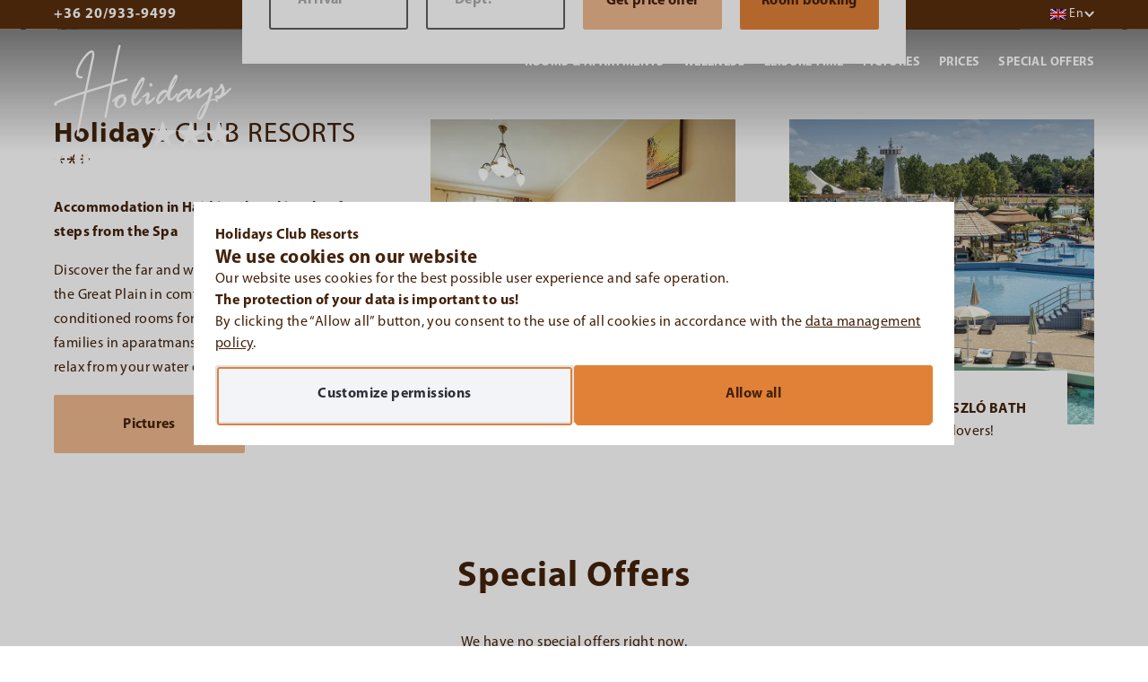

--- FILE ---
content_type: text/html; charset=UTF-8
request_url: https://holidaysclubresorts.hu/en/
body_size: 20659
content:
<!DOCTYPE html>
<html dir="ltr" lang="en-US" prefix="og: https://ogp.me/ns#" class="no-js">
<head>
    <script>
        window.dataLayer = window.dataLayer || [];
        function gtag(){
            dataLayer.push(arguments);
        }
        gtag('consent', 'default', {
            'ad_storage': 'denied',
            'ad_user_data': 'denied',
            'ad_personalization': 'denied',
            'analytics_storage': 'denied'
        });
    </script>
	<meta charset="UTF-8">
	<meta name="viewport" content="width=device-width, initial-scale=1.0">
	<!-- Google tag (gtag.js) -->
	<script async src="https://www.googletagmanager.com/gtag/js?id=G-PZYZTZYBM8"></script>
	<script>
		window.dataLayer = window.dataLayer || [];
		function gtag(){dataLayer.push(arguments);}
		gtag('js', new Date());
		gtag('config', 'G-PZYZTZYBM8');
	</script>
	<link rel="preload" href="/wp-content/themes/holidaysclubresorts/fonts/MyriadPro-Regular.woff" as="font" type="font/woff" crossorigin>
	<link rel="preload" href="/wp-content/themes/holidaysclubresorts/fonts/MyriadPro-Bold.woff" as="font" type="font/woff" crossorigin>
	<link rel="shortcut icon" href="/wp-content/themes/holidaysclubresorts/img/icons/favicon.ico">
	<link rel="apple-touch-icon" href="/wp-content/themes/holidaysclubresorts/img/icons/apple-touch-icon.png">

	<meta name="DC.Title" content="Holidays Club Resorts ***">
<title>Holidays Club Resorts *** - Holidays Club Resorts</title>

		<!-- All in One SEO Pro 4.9.3 - aioseo.com -->
	<meta name="description" content="(Magyar) Holidays Club Resorts is a family-run accommodation in Hajdúszoboszló only a few steps from the spa: ✓ rooms and apartments, ✓ air-conditioned, ✓ with promoted spa entrance" />
	<meta name="robots" content="max-image-preview:large" />
	<link rel="canonical" href="https://holidaysclubresorts.hu/en/" />
	<meta name="generator" content="All in One SEO Pro (AIOSEO) 4.9.3" />
		<meta property="og:locale" content="en_US" />
		<meta property="og:site_name" content="Holidays Club Resorts - (Magyar) Nyaralás Hajdúszoboszlón" />
		<meta property="og:type" content="article" />
		<meta property="og:title" content="Holidays Club Resorts *** - Holidays Club Resorts" />
		<meta property="og:description" content="(Magyar) Holidays Club Resorts egy családias hajdúszoboszlói szállás mindössze néhány lépésre fürdőtől: ✓ szobák és apartmanok, ✓ klimatizált, ✓ akciók fürdőbelépővel, ✓ játékszoba, ✓ kerti sütögető." />
		<meta property="og:url" content="https://holidaysclubresorts.hu/en/" />
		<meta property="og:image" content="https://holidaysclubresorts.hu/wp-content/uploads/holidays-club-resorts-szobak-es-apartmanok-slider2.jpg" />
		<meta property="og:image:secure_url" content="https://holidaysclubresorts.hu/wp-content/uploads/holidays-club-resorts-szobak-es-apartmanok-slider2.jpg" />
		<meta property="og:image:width" content="1920" />
		<meta property="og:image:height" content="760" />
		<meta property="article:published_time" content="2021-01-20T15:51:28+00:00" />
		<meta property="article:modified_time" content="2023-11-03T08:43:22+00:00" />
		<meta name="twitter:card" content="summary" />
		<meta name="twitter:title" content="Holidays Club Resorts *** - Holidays Club Resorts" />
		<meta name="twitter:description" content="(Magyar) Holidays Club Resorts egy családias hajdúszoboszlói szállás mindössze néhány lépésre fürdőtől: ✓ szobák és apartmanok, ✓ klimatizált, ✓ akciók fürdőbelépővel, ✓ játékszoba, ✓ kerti sütögető." />
		<meta name="twitter:image" content="https://holidaysclubresorts.hu/wp-content/uploads/holidays-club-resorts-szobak-es-apartmanok-slider2.jpg" />
		<script type="application/ld+json" class="aioseo-schema">
			{"@context":"https:\/\/schema.org","@graph":[{"@type":"BreadcrumbList","@id":"https:\/\/holidaysclubresorts.hu\/en\/#breadcrumblist","itemListElement":[{"@type":"ListItem","@id":"https:\/\/holidaysclubresorts.hu\/en#listItem","position":1,"name":"Home"}]},{"@type":"Organization","@id":"https:\/\/holidaysclubresorts.hu\/en\/#organization","name":"Holidays Club Resorts","description":"(Magyar) Nyaral\u00e1s Hajd\u00faszoboszl\u00f3n","url":"https:\/\/holidaysclubresorts.hu\/en\/","telephone":"+36209339499","logo":{"@type":"ImageObject","url":"https:\/\/holidaysclubresorts.hu\/wp-content\/themes\/holidaysclubresorts\/img\/holidays_club_resorts_logo.svg","@id":"https:\/\/holidaysclubresorts.hu\/en\/#organizationLogo"},"image":{"@id":"https:\/\/holidaysclubresorts.hu\/en\/#organizationLogo"}},{"@type":"WebPage","@id":"https:\/\/holidaysclubresorts.hu\/en\/#webpage","url":"https:\/\/holidaysclubresorts.hu\/en\/","name":"Holidays Club Resorts *** - Holidays Club Resorts","description":"(Magyar) Holidays Club Resorts is a family-run accommodation in Hajd\u00faszoboszl\u00f3 only a few steps from the spa: \u2713 rooms and apartments, \u2713 air-conditioned, \u2713 with promoted spa entrance","inLanguage":"en-US","isPartOf":{"@id":"https:\/\/holidaysclubresorts.hu\/en\/#website"},"breadcrumb":{"@id":"https:\/\/holidaysclubresorts.hu\/en\/#breadcrumblist"},"image":{"@type":"ImageObject","url":"https:\/\/holidaysclubresorts.hu\/wp-content\/uploads\/holidays-club-resorts-szobak-es-apartmanok-slider2.jpg","@id":"https:\/\/holidaysclubresorts.hu\/en\/#mainImage","width":1920,"height":760,"caption":"[:hu]Holidays Club Resorts - hajd\u00faszoboszl\u00f3i sz\u00e1ll\u00e1s -Szob\u00e1k & Apartmanok[:en][:ro]Holidays Club Resorts - cazare \u00een Hajd\u00faszoboszlo - Camere \u0219i apartamente[:]"},"primaryImageOfPage":{"@id":"https:\/\/holidaysclubresorts.hu\/en\/#mainImage"},"datePublished":"2021-01-20T16:51:28+01:00","dateModified":"2023-11-03T09:43:22+01:00"},{"@type":"WebSite","@id":"https:\/\/holidaysclubresorts.hu\/en\/#website","url":"https:\/\/holidaysclubresorts.hu\/en\/","name":"Holidays Club Resorts","description":"(Magyar) Nyaral\u00e1s Hajd\u00faszoboszl\u00f3n","inLanguage":"en-US","publisher":{"@id":"https:\/\/holidaysclubresorts.hu\/en\/#organization"}}]}
		</script>
		<!-- All in One SEO Pro -->

<style id='wp-img-auto-sizes-contain-inline-css' type='text/css'>
img:is([sizes=auto i],[sizes^="auto," i]){contain-intrinsic-size:3000px 1500px}
/*# sourceURL=wp-img-auto-sizes-contain-inline-css */
</style>
<style id='classic-theme-styles-inline-css' type='text/css'>
/*! This file is auto-generated */
.wp-block-button__link{color:#fff;background-color:#32373c;border-radius:9999px;box-shadow:none;text-decoration:none;padding:calc(.667em + 2px) calc(1.333em + 2px);font-size:1.125em}.wp-block-file__button{background:#32373c;color:#fff;text-decoration:none}
/*# sourceURL=/wp-includes/css/classic-themes.min.css */
</style>
<link rel='stylesheet' id='html5blank-css' href='https://holidaysclubresorts.hu/wp-content/themes/holidaysclubresorts/style.css?ver=2023.11.9_120700' media='all' />
<script type="text/javascript" src="https://holidaysclubresorts.hu/wp-includes/js/jquery/jquery.min.js?ver=3.7.1" id="jquery-core-js"></script>
<script type="text/javascript" src="https://holidaysclubresorts.hu/wp-includes/js/jquery/jquery-migrate.min.js?ver=3.4.1" id="jquery-migrate-js"></script>
	<style>
body.consent_modal_open{overflow:hidden;height:100vh}#bh_choices{--modal-mask: rgba(0, 0, 0, .4);--modal-shadow: 0 0 20px rgba(0, 0, 0, .4);--modal-max-width-page1: 800px;--modal-max-width-page2: 1100px;--modal-max-height: 100vh;--modal-text-color: black;--disabled-color: darkgray;--padding: 24px;--gap: 12px;--base-size: 16px;--heading-size: calc(var(--base-size) + 5px);--label-size: calc(var(--base-size) + 2px);--primary-bg-color: olive;--primary-color: white;--secondary-bg-color: #f2f4f8;--secondary-color: #2e3138;--link-color: var(--primary-bg-color,olive);width:-moz-fit-content;width:fit-content;max-height:var(--modal-max-height, 100vh);padding:0;box-shadow:var(--modal-shadow, 0 0 20px rgba(0, 0, 0, 0.4));font-size:var(--base-size, 16px);color:var(--modal-text-color, black);border:0;margin:auto}#bh_choices::backdrop{background-color:var(--modal-mask, rgba(0, 0, 0, 0.2))}#bh_choices .page{display:none}#bh_choices .page.active{display:flex;flex-flow:row wrap;align-content:flex-start;justify-content:flex-start;row-gap:var(--gap, 12px);-moz-column-gap:var(--gap, 12px);column-gap:var(--gap, 12px);padding:var(--padding, 24px)}#bh_choices .page#bh_consent_page1{max-width:var(--modal-max-width-page1, 800px)}#bh_choices .page#bh_consent_page2{max-width:var(--modal-max-width-page2, 1100px)}#bh_choices b,#bh_choices label{margin:0;padding:0}#bh_choices b.site-heading{flex:1 1 100%}#bh_choices b.page-heading{font-size:var(--heading-size, 24px);line-height:1.1}#bh_choices label{cursor:pointer;line-height:25px;font-size:var(--label-size, 18px);font-weight:500}#bh_choices input[disabled]+label{cursor:not-allowed}#bh_choices p{line-height:1.5;flex:1 1 100%}#bh_choices p a{color:var(--link-color, olive)}#bh_choices p a:focus{outline:none}#bh_choices p a:hover{color:var(--link-hv-color, green)}#bh_choices .row{display:flex;flex-flow:row nowrap;gap:8px;align-items:center}#bh_choices .consent-id{border-top:1px solid #dee1e8;padding-top:var(--gap, 12px)}#bh_choices .row{padding-top:var(--gap, 12px)}#bh_choices p:last-of-type{padding-bottom:var(--gap, 12px)}#bh_choices input[type=checkbox]{-webkit-appearance:none;-moz-appearance:none;position:relative;width:25px;min-width:25px;height:25px;border:3px solid var(--modal-text-color, black);margin:0;background:#fff;cursor:pointer}#bh_choices input[type=checkbox]:focus{outline-offset:2px;outline:0}#bh_choices input[type=checkbox]:after{content:"";opacity:0;display:block;left:5px;top:2px;position:absolute;width:7px;height:13px;border:3px solid var(--modal-text-color, black);border-top:0;border-left:0;transform:rotate(30deg);box-sizing:border-box}#bh_choices input[type=checkbox][disabled],#bh_choices input[type=checkbox][disabled]:after{border-color:var(--disabled-color, darkgray);opacity:1;cursor:not-allowed}#bh_choices input[type=checkbox]:checked{color:var(--modal-text-color, black)}#bh_choices input[type=checkbox]:checked:after{opacity:1}#bh_choices .button{outline:0 !important;font-weight:700;min-width:260px;max-width:none;text-align:center;text-decoration:none !important;padding:8px 0;background-color:var(--secondary-bg-color, black);color:var(--secondary-color, black);border:2px solid #dee1e8;border-radius:4px;flex:1 1 calc(50% - 16px);cursor:pointer}#bh_choices .button:hover{background-color:var(--secondary-color, black);color:var(--secondary-bg-color, black);border:2px solid var(--secondary-color, black)}#bh_choices .button.primary{background-color:var(--primary-bg-color, olive);border-color:var(--primary-bg-color, olive);color:var(--primary-color, white)}#bh_choices .button.primary:hover{background-color:var(--primary-color, black);color:var(--primary-bg-color, black);border:2px solid var(--primary-bg-color, black)}#bh_choices .button,#bh_choices a,#bh_choices input[type=checkbox]:after,#bh_choices #bh_choices{transition:all .25s ease-in-out}@media screen and (max-width: 1024px){#bh_choices{margin:auto 12px 12px;max-width:calc(100vw - 24px);max-height:calc(100vh - 24px);max-height:calc(100dvh - 24px);-webkit-overflow-scrolling:touch}#bh_choices .page.active{box-sizing:border-box;width:100%}}@media screen and (min-width: 541px){#bh_choices .primary{order:1}}/*# sourceMappingURL=bh-cookie-consent.css.map */#bh_choices{
	--modal-mask: rgba(255, 255, 255, .9);
    --modal-shadow: none;
	--primary-bg-color: hsla(26deg,74%,55%,1);
	--primary-color: hsla(26deg,74%,15%,1);
	--link-color: hsla(26deg,74%,15%,1);
	--link-hv-color: hsla(26deg,74%,15%,1);
	--modal-text-color: hsla(26deg,74%,15%,1);
	font-weight: 400;
}
#bh_choices input[type=checkbox]{
	padding: 0;
}
#bh_choices p{
	margin: 0;
	padding: 0;
	text-align: left;
}
#bh_choices .button{
	letter-spacing: .4px;
	border-radius: 3px;
	font-size: 16px;
	line-height: 45px;
	height: 65px;
	box-sizing: border-box;
	font-weight: 700;
	&:after{display:none}
}
#bh_choices .button.primary:hover{
	background-color:hsla(26deg,74%,50%,1);
	background-color:hsla(26deg,74%,50%,1);
	color: hsla(26deg,74%,15%,1);
}
#bh_choices p{
	margin:0;
	padding:0
}
#bh_choices label,
#bh_choices b{
	font-weight:bold;
	text-align: left;
}

#bh_choices .page-heading{
	font-weight: 700;
}
#bh_choices p{
	margin:0
}
#bh_choices p a:hover{
	color:var(--link-color);
	text-decoration: underline;
}
	</style>

    <style>
    .babelhal_imprint_block{display:grid!important;grid-template-columns: auto 1fr;column-gap:24px;row-gap:4px;width:fit-content;max-width:750px;line-height:1.5!important}
    .babelhal_imprint_block br{display: none!important}
    .babelhal_imprint_block_list_before_marker_title ul li::before{top: var(--marker_top_title,9px) !important;} 
    .babelhal_imprint_block_list_before_marker ul li::before{top: var(--marker_top,17px) !important;} 
    .babelhal_imprint_block ul li .babelhal_imprint_block__value + ul li{padding-bottom:0px!important;padding-top:0px!important;margin-top:8px !important;}
    .babelhal_imprint_block ul{margin-top:0px;margin-bottom:0px}
    .babelhal_imprint_block + .babelhal_imprint_block{margin-top:8px}
    .babelhal_imprint_block__label{}
    .babelhal_imprint_block__value{opacity:.8;}
    .babelhal_imprint_block__value--only{grid-column: 1/-1; opacity: 1;}
    .babelhal_imprint_block__value--only strong{font-size: inherit}
    .babelhal_imprint_block__value--highlighted{padding: 16px 24px 16px 72px;margin-top: 12px; margin-bottom: 0px; position: relative; background-position: 16px 16px;background-repeat: no-repeat;background-size: 44px;color: #27577d;border-radius: 8px;background-color: #FFF9D9;background-image:url("[data-uri]")}
    .babelhal_imprint_block__value--highlighted-2{padding: 16px 24px 16px 72px;margin-top: 12px; margin-bottom: 12px; position: relative; background-position: 16px 16px;background-repeat: no-repeat;background-size: 44px;color: #27577d;border-radius: 8px;background-color: #EEFAFD;background-image:url("[data-uri]")}
    .babelhal_imprint_block__value--highlighted-2::before{content:"";width:20px;height:10px;background-color:#EEFAFD;clip-path:polygon(0 100%, 50% 0, 100% 100%);position:absolute;top:-10px;left:30px;}
    @media screen and (max-width: 480px){
        .babelhal_imprint_block{row-gap:8px;}
    }
    .unique_email{display:inline-block;width:100%;white-space:nowrap;overflow:hidden;text-overflow:ellipsis;}
    .registered_sign{display:inline-block;transform:scale(1.6);transform-origin:bottom left;line-height:0;}
    </style><meta name="format-detection" content="telephone=no">
<link hreflang="hu" href="https://holidaysclubresorts.hu/" rel="alternate" />
<link hreflang="en" href="https://holidaysclubresorts.hu/en/" rel="alternate" />
<link hreflang="ro" href="https://holidaysclubresorts.hu/ro/" rel="alternate" />
<link hreflang="x-default" href="https://holidaysclubresorts.hu/" rel="alternate" />
<meta name="generator" content="qTranslate-XT 3.16.0.dev.0" />
	<link rel="preload" href="https://holidaysclubresorts.hu/wp-content/uploads/holidays-club-resort-fooldal-erkelyek-es-teraszok-slider.jpg" as="image" type="image/jpeg">
	<link rel="preload" href="https://holidaysclubresorts.hu/wp-content/uploads/holidays-club-resorts-szobak-es-apartmanok-slider2.jpg" as="image" type="image/jpeg">
	<link rel="preload" href="https://holidaysclubresorts.hu/wp-content/uploads/gyogyfurdo-hajduszoboszlo-szabadteri-medencek_holidays-club-resorts.jpg" as="image" type="image/jpeg">
<style id='global-styles-inline-css' type='text/css'>
:root{--wp--preset--aspect-ratio--square: 1;--wp--preset--aspect-ratio--4-3: 4/3;--wp--preset--aspect-ratio--3-4: 3/4;--wp--preset--aspect-ratio--3-2: 3/2;--wp--preset--aspect-ratio--2-3: 2/3;--wp--preset--aspect-ratio--16-9: 16/9;--wp--preset--aspect-ratio--9-16: 9/16;--wp--preset--color--black: #000000;--wp--preset--color--cyan-bluish-gray: #abb8c3;--wp--preset--color--white: #ffffff;--wp--preset--color--pale-pink: #f78da7;--wp--preset--color--vivid-red: #cf2e2e;--wp--preset--color--luminous-vivid-orange: #ff6900;--wp--preset--color--luminous-vivid-amber: #fcb900;--wp--preset--color--light-green-cyan: #7bdcb5;--wp--preset--color--vivid-green-cyan: #00d084;--wp--preset--color--pale-cyan-blue: #8ed1fc;--wp--preset--color--vivid-cyan-blue: #0693e3;--wp--preset--color--vivid-purple: #9b51e0;--wp--preset--gradient--vivid-cyan-blue-to-vivid-purple: linear-gradient(135deg,rgb(6,147,227) 0%,rgb(155,81,224) 100%);--wp--preset--gradient--light-green-cyan-to-vivid-green-cyan: linear-gradient(135deg,rgb(122,220,180) 0%,rgb(0,208,130) 100%);--wp--preset--gradient--luminous-vivid-amber-to-luminous-vivid-orange: linear-gradient(135deg,rgb(252,185,0) 0%,rgb(255,105,0) 100%);--wp--preset--gradient--luminous-vivid-orange-to-vivid-red: linear-gradient(135deg,rgb(255,105,0) 0%,rgb(207,46,46) 100%);--wp--preset--gradient--very-light-gray-to-cyan-bluish-gray: linear-gradient(135deg,rgb(238,238,238) 0%,rgb(169,184,195) 100%);--wp--preset--gradient--cool-to-warm-spectrum: linear-gradient(135deg,rgb(74,234,220) 0%,rgb(151,120,209) 20%,rgb(207,42,186) 40%,rgb(238,44,130) 60%,rgb(251,105,98) 80%,rgb(254,248,76) 100%);--wp--preset--gradient--blush-light-purple: linear-gradient(135deg,rgb(255,206,236) 0%,rgb(152,150,240) 100%);--wp--preset--gradient--blush-bordeaux: linear-gradient(135deg,rgb(254,205,165) 0%,rgb(254,45,45) 50%,rgb(107,0,62) 100%);--wp--preset--gradient--luminous-dusk: linear-gradient(135deg,rgb(255,203,112) 0%,rgb(199,81,192) 50%,rgb(65,88,208) 100%);--wp--preset--gradient--pale-ocean: linear-gradient(135deg,rgb(255,245,203) 0%,rgb(182,227,212) 50%,rgb(51,167,181) 100%);--wp--preset--gradient--electric-grass: linear-gradient(135deg,rgb(202,248,128) 0%,rgb(113,206,126) 100%);--wp--preset--gradient--midnight: linear-gradient(135deg,rgb(2,3,129) 0%,rgb(40,116,252) 100%);--wp--preset--font-size--small: 13px;--wp--preset--font-size--medium: 20px;--wp--preset--font-size--large: 36px;--wp--preset--font-size--x-large: 42px;--wp--preset--spacing--20: 0.44rem;--wp--preset--spacing--30: 0.67rem;--wp--preset--spacing--40: 1rem;--wp--preset--spacing--50: 1.5rem;--wp--preset--spacing--60: 2.25rem;--wp--preset--spacing--70: 3.38rem;--wp--preset--spacing--80: 5.06rem;--wp--preset--shadow--natural: 6px 6px 9px rgba(0, 0, 0, 0.2);--wp--preset--shadow--deep: 12px 12px 50px rgba(0, 0, 0, 0.4);--wp--preset--shadow--sharp: 6px 6px 0px rgba(0, 0, 0, 0.2);--wp--preset--shadow--outlined: 6px 6px 0px -3px rgb(255, 255, 255), 6px 6px rgb(0, 0, 0);--wp--preset--shadow--crisp: 6px 6px 0px rgb(0, 0, 0);}:where(.is-layout-flex){gap: 0.5em;}:where(.is-layout-grid){gap: 0.5em;}body .is-layout-flex{display: flex;}.is-layout-flex{flex-wrap: wrap;align-items: center;}.is-layout-flex > :is(*, div){margin: 0;}body .is-layout-grid{display: grid;}.is-layout-grid > :is(*, div){margin: 0;}:where(.wp-block-columns.is-layout-flex){gap: 2em;}:where(.wp-block-columns.is-layout-grid){gap: 2em;}:where(.wp-block-post-template.is-layout-flex){gap: 1.25em;}:where(.wp-block-post-template.is-layout-grid){gap: 1.25em;}.has-black-color{color: var(--wp--preset--color--black) !important;}.has-cyan-bluish-gray-color{color: var(--wp--preset--color--cyan-bluish-gray) !important;}.has-white-color{color: var(--wp--preset--color--white) !important;}.has-pale-pink-color{color: var(--wp--preset--color--pale-pink) !important;}.has-vivid-red-color{color: var(--wp--preset--color--vivid-red) !important;}.has-luminous-vivid-orange-color{color: var(--wp--preset--color--luminous-vivid-orange) !important;}.has-luminous-vivid-amber-color{color: var(--wp--preset--color--luminous-vivid-amber) !important;}.has-light-green-cyan-color{color: var(--wp--preset--color--light-green-cyan) !important;}.has-vivid-green-cyan-color{color: var(--wp--preset--color--vivid-green-cyan) !important;}.has-pale-cyan-blue-color{color: var(--wp--preset--color--pale-cyan-blue) !important;}.has-vivid-cyan-blue-color{color: var(--wp--preset--color--vivid-cyan-blue) !important;}.has-vivid-purple-color{color: var(--wp--preset--color--vivid-purple) !important;}.has-black-background-color{background-color: var(--wp--preset--color--black) !important;}.has-cyan-bluish-gray-background-color{background-color: var(--wp--preset--color--cyan-bluish-gray) !important;}.has-white-background-color{background-color: var(--wp--preset--color--white) !important;}.has-pale-pink-background-color{background-color: var(--wp--preset--color--pale-pink) !important;}.has-vivid-red-background-color{background-color: var(--wp--preset--color--vivid-red) !important;}.has-luminous-vivid-orange-background-color{background-color: var(--wp--preset--color--luminous-vivid-orange) !important;}.has-luminous-vivid-amber-background-color{background-color: var(--wp--preset--color--luminous-vivid-amber) !important;}.has-light-green-cyan-background-color{background-color: var(--wp--preset--color--light-green-cyan) !important;}.has-vivid-green-cyan-background-color{background-color: var(--wp--preset--color--vivid-green-cyan) !important;}.has-pale-cyan-blue-background-color{background-color: var(--wp--preset--color--pale-cyan-blue) !important;}.has-vivid-cyan-blue-background-color{background-color: var(--wp--preset--color--vivid-cyan-blue) !important;}.has-vivid-purple-background-color{background-color: var(--wp--preset--color--vivid-purple) !important;}.has-black-border-color{border-color: var(--wp--preset--color--black) !important;}.has-cyan-bluish-gray-border-color{border-color: var(--wp--preset--color--cyan-bluish-gray) !important;}.has-white-border-color{border-color: var(--wp--preset--color--white) !important;}.has-pale-pink-border-color{border-color: var(--wp--preset--color--pale-pink) !important;}.has-vivid-red-border-color{border-color: var(--wp--preset--color--vivid-red) !important;}.has-luminous-vivid-orange-border-color{border-color: var(--wp--preset--color--luminous-vivid-orange) !important;}.has-luminous-vivid-amber-border-color{border-color: var(--wp--preset--color--luminous-vivid-amber) !important;}.has-light-green-cyan-border-color{border-color: var(--wp--preset--color--light-green-cyan) !important;}.has-vivid-green-cyan-border-color{border-color: var(--wp--preset--color--vivid-green-cyan) !important;}.has-pale-cyan-blue-border-color{border-color: var(--wp--preset--color--pale-cyan-blue) !important;}.has-vivid-cyan-blue-border-color{border-color: var(--wp--preset--color--vivid-cyan-blue) !important;}.has-vivid-purple-border-color{border-color: var(--wp--preset--color--vivid-purple) !important;}.has-vivid-cyan-blue-to-vivid-purple-gradient-background{background: var(--wp--preset--gradient--vivid-cyan-blue-to-vivid-purple) !important;}.has-light-green-cyan-to-vivid-green-cyan-gradient-background{background: var(--wp--preset--gradient--light-green-cyan-to-vivid-green-cyan) !important;}.has-luminous-vivid-amber-to-luminous-vivid-orange-gradient-background{background: var(--wp--preset--gradient--luminous-vivid-amber-to-luminous-vivid-orange) !important;}.has-luminous-vivid-orange-to-vivid-red-gradient-background{background: var(--wp--preset--gradient--luminous-vivid-orange-to-vivid-red) !important;}.has-very-light-gray-to-cyan-bluish-gray-gradient-background{background: var(--wp--preset--gradient--very-light-gray-to-cyan-bluish-gray) !important;}.has-cool-to-warm-spectrum-gradient-background{background: var(--wp--preset--gradient--cool-to-warm-spectrum) !important;}.has-blush-light-purple-gradient-background{background: var(--wp--preset--gradient--blush-light-purple) !important;}.has-blush-bordeaux-gradient-background{background: var(--wp--preset--gradient--blush-bordeaux) !important;}.has-luminous-dusk-gradient-background{background: var(--wp--preset--gradient--luminous-dusk) !important;}.has-pale-ocean-gradient-background{background: var(--wp--preset--gradient--pale-ocean) !important;}.has-electric-grass-gradient-background{background: var(--wp--preset--gradient--electric-grass) !important;}.has-midnight-gradient-background{background: var(--wp--preset--gradient--midnight) !important;}.has-small-font-size{font-size: var(--wp--preset--font-size--small) !important;}.has-medium-font-size{font-size: var(--wp--preset--font-size--medium) !important;}.has-large-font-size{font-size: var(--wp--preset--font-size--large) !important;}.has-x-large-font-size{font-size: var(--wp--preset--font-size--x-large) !important;}
/*# sourceURL=global-styles-inline-css */
</style>
</head>
<body class="home wp-singular page-template page-template-template-mainpage page-template-template-mainpage-php page page-id-8 wp-theme-holidaysclubresorts holidays-club-resorts has_background">
<dialog id="bh_choices" data-cookiename="bh-consent" data-cookiedomain="" data-cookieyes="" data-urlparam="bh-save-consent" data-expiredays="365" data-class="bh-show-consent-banner" data-error="Could not save consent." data-isbot="no">
<div id="bh_consent_page1" class="page active">
<b class="site-heading">Holidays Club Resorts</b>
<b class="page-heading">We use cookies on our website</b>
<p>Our website uses cookies for the best possible user experience and safe operation.</p>
<p><b>The protection of your data is important to us!</b></p>
<p>By clicking the “Allow all” button, you consent to the use of all cookies in accordance with the <a target="_blank" href="https://holidaysclubresorts.hu/en/adatvedelem/">data management policy</a>.</p>
<a href="#" class="button primary" id="bh_allow_all1">Allow all</a><a href="#" class="button" id="bh_set_details">Customize permissions</a></div>
<div id="bh_consent_page2" class="page">
<b class="site-heading">Holidays Club Resorts</b>
<b class="page-heading">Customize permissions</b><p class="consent-heading">You can change the settings for each cookie category below:</p><div class="row"><input type="checkbox" id="bh_necessary" checked disabled>
<label for="bh_necessary">Allow necessary cookies (always active)</label>
</div><p><b>Necessary cookies</b> help make a website usable by enabling basic functions like page navigation and access to secure areas of the website. The website cannot function properly without these cookies.</p>
<div class="row"><input type="checkbox" id="bh_statistics">
<label for="bh_statistics">Allow statistic cookies</label>
</div><p><b>Statistic cookies</b> help website owners to understand how visitors interact with websites by collecting and reporting information anonymously. <a href="https://business.safety.google/privacy/" rel="noopener" target="_blank">Google privacy statement</a></p>
<div class="row"><input type="checkbox" id="bh_marketing">
<label for="bh_marketing">Allow marketing cookies</label>
</div><p><b>Marketing cookies</b> are used to track visitors across websites. The intention is to display ads that are relevant and engaging for the individual user and thereby more valuable for publishers and third party advertisers.</p>
<div class="row"><input type="checkbox" id="bh_allother">
<label for="bh_allother">Allow all other cookies</label>
</div><p>All other cookies not classified in the above categories that the website and the services running on it want to use.</p>
<p class="consent-id"><b>Consent id:</b> <span id="bh_consent_id"></span></p>
<a href="#" class="button primary" id="bh_allow_all2">Allow all</a><a href="#" class="button" id="bh_allow_selection">Save settings</a></div>
</dialog>
<script>
// süti beállítások mentésének kezelése

var BHCC = {};
BHCC.isOpen = false;
BHCC.cookieYesCookieName = 'cookieyes-consent';
BHCC.consent = {
	'given': false,
	'consent_id': '',
	'statistic': false,
	'marketing': false,
	'other': false
};


// base64 encode current time (microsecond accuracy)
BHCC.createConsentId = function () {
	return btoa(new Date().getTime());
};


// adatok küldése POST módszerrel
BHCC.doPostRequest = async function (url, data) {
	try {
		const response = await fetch(url, { method: 'POST', cache: 'no-cache', 'body': data });
		return response;
	}
	catch (error) {
		console.log(error);
	}
	return false;
};


BHCC.disableButtons = function () {
	document.getElementById('bh_allow_all1').disabled = true;
	document.getElementById('bh_set_details').disabled = true;
	document.getElementById('bh_allow_all2').disabled = true;
	document.getElementById('bh_allow_selection').disabled = true;
};


BHCC.enableButtons = function () {
	document.getElementById('bh_allow_all1').disabled = false;
	document.getElementById('bh_set_details').disabled = false;
	document.getElementById('bh_allow_all2').disabled = false;
	document.getElementById('bh_allow_selection').disabled = false;
};


BHCC.onSaveFailed = function () {
	alert(document.getElementById('bh_choices').dataset['error']);
	BHCC.enableButtons();
};


// mentést kiváltó gombra történt kattintás
BHCC.buttonClicked = function (e) {
	e.preventDefault();
	const buttonNodeId = e.target.id;
	console.log('hozzájárulás mentés kattintás, gomb: ' + buttonNodeId);
	BHCC.disableButtons();
	const urlParam = document.getElementById('bh_choices').dataset['urlparam'];
	const queryParams = new URLSearchParams(window.location.search);
	queryParams.set(urlParam, '');
	const url = location.protocol + '//' + location.host + location.pathname + '?' + queryParams.toString();
	const consent_id = document.getElementById('bh_consent_id').innerText;
	var statistics = (document.getElementById('bh_statistics').checked ? 1 : 0);
	var marketing = (document.getElementById('bh_marketing').checked ? 1 : 0);
	var other = (document.getElementById('bh_allother').checked ? 1 : 0);
	var lang_code = (document.documentElement.getAttribute('lang') || 'hu').substr(0, 2);
	if ('bh_allow_all1' === buttonNodeId || 'bh_allow_all2' === buttonNodeId) {
		statistics = 1;
		marketing = 1;
		other = 1;
		document.getElementById('bh_statistics').checked = true;
		document.getElementById('bh_marketing').checked = true;
		document.getElementById('bh_allother').checked = true;
	}
	const formData = new FormData();
	formData.append('consent_id', consent_id);
	formData.append('statistic', statistics);
	formData.append('marketing', marketing);
	formData.append('other', other);
	formData.append('lang_code', lang_code);
	const urlSearchParams = new URLSearchParams(formData);
	const promise = BHCC.doPostRequest(url, urlSearchParams);
	promise.then(function (response) {
		if (response?.ok) {
			// új süti érték beállítása
			urlSearchParams.delete('lang_code');
			urlSearchParams.append('created', new Date().toISOString());
			BHCC.setOurCookie(urlSearchParams.toString());
			// hozzájárulás adatok átadása a Google mérőkódnak
			BHCC.updateConsentForGoogle();
			// banner elrejtése
			BHCC.closeBanner();
		} else {
			BHCC.onSaveFailed();
		}
	}).catch(function (error) {
		console.warn(error.message);
		BHCC.onSaveFailed();
	});
};


BHCC.setCookie = function (cookieName, cookieValue) {
	const cookieDomain = document.getElementById('bh_choices').dataset['cookiedomain'];
	const expireDays = document.getElementById('bh_choices').dataset['expiredays'];
	// süti összerakása
	var cookieStr = cookieName + '=' + cookieValue;
	if (cookieDomain) {
		cookieStr += '; domain=' + cookieDomain;
		// régi sütit töröljük
		document.cookie = cookieName + "=;path=/;expires=Thu, 01 Jan 1970 00:00:01 GMT";
	}
	cookieStr += '; path=/';
	cookieStr += '; max-age=' + (expireDays * 60 * 60 * 24);
	// itt lehetne a HttpOnly, de azt csak a szerver oldal állíthatja be, és akkor js oldalon nem lehetne módosítani
	cookieStr += '; secure'; // csak HTTPS protokol esetén legyen küldve
	cookieStr += '; samesite=Lax'; // fontos: külső domain forrás miatt nem lehet Strict
	document.cookie = cookieStr;
};


BHCC.setOurCookie = function (cookieValue) {
	const cookieName = document.getElementById('bh_choices').dataset['cookiename'];
	BHCC.setCookie(cookieName, cookieValue);
	BHCC.readConsentFromCookie();
	if (document.getElementById('bh_choices').dataset['cookieyes']) {
		BHCC.setCookieYesCookie();
	}
};


BHCC.setCookieYesCookie = function () {
	var urlSearchParams = new URLSearchParams();
	urlSearchParams.append('consentid', BHCC.consent.consent_id);
	urlSearchParams.append('consent', 'yes'); // alapértelmezetten van hozzájárulás a mentésnél
	urlSearchParams.append('action', 'yes');
	urlSearchParams.append('necessary', 'yes'); // erről nem lehet nyilatkozni, mindig yes
	urlSearchParams.append('functional', BHCC.consent.other ? 'yes' : 'no');
	urlSearchParams.append('analytics', BHCC.consent.statistic ? 'yes' : 'no');
	urlSearchParams.append('performance', BHCC.consent.statistic ? 'yes' : 'no');
	urlSearchParams.append('advertisement', BHCC.consent.marketing ? 'yes' : 'no');
	urlSearchParams.append('lastRenewedDate', new Date().valueOf());
	BHCC.setCookie(BHCC.cookieYesCookieName, urlSearchParams.toString().replaceAll('=', ':').replaceAll('&', ','));
}


BHCC.readCookie = function (cookieName) {
	var matches = document.cookie.match('(^|;) ?' + cookieName + '=([^;]*)(;|$)');
	return (matches ? matches[2] : null);
}


BHCC.readConsentFromCookie = function () {
	const cookieName = document.getElementById('bh_choices').dataset['cookiename'];
	var value = BHCC.readCookie(cookieName);
	BHCC.consent.given = false;
	BHCC.consent.statistic = false;
	BHCC.consent.marketing = false;
	BHCC.consent.created = null;
	if (value) {
		BHCC.consent.given = true;
		const queryParams = new URLSearchParams(value);
		BHCC.consent.consent_id = queryParams.get('consent_id');
		if ('1' === queryParams.get('statistic')) {
			BHCC.consent.statistic = true;
		}
		if ('1' === queryParams.get('marketing')) {
			BHCC.consent.marketing = true;
		}
		if ('1' === queryParams.get('other')) {
			BHCC.consent.other = true;
		}
		if (queryParams.get('created')) {
			BHCC.consent.created = queryParams.get('created');
		}
		// ha a PHP nem tudta felismerni a sütiben a hozzájárulás azonosítót, de van, akkor betesszük a dom-ba
		// Ez olyankor fordul elő, ha külső helyről (pl webmail link) nyitjuk meg a weboldalt.
		if (!document.getElementById('bh_consent_id').innerText && queryParams.get('consent_id')) {
			document.getElementById('bh_consent_id').innerText = queryParams.get('consent_id');
		}
	}
	// Ha kell CookieYes süti és még nincs, akkor létrehozzuk
	if (document.getElementById('bh_choices').dataset['cookieyes'] && BHCC.readCookie(BHCC.cookieYesCookieName) === null) {
		BHCC.setCookieYesCookie();
	}
};


BHCC.moveConsentCookie = function () {
	// ha van már sütink, és egyedi süti domaint használunk, akkor átmásoljuk a süti értékét az új domain alá:
	// a régi sütit töröljük, az újat a már beolvasott beállítások alapján összerakjuk
	const cookieDomain = document.getElementById('bh_choices').dataset['cookiedomain'];
	const cookieHasNoDate = !BHCC.consent.created;
	if (!(BHCC.consent.given && (cookieDomain || cookieHasNoDate))) {
		return;
	}
	var urlSearchParams = new URLSearchParams();
	urlSearchParams.append('consent_id', BHCC.consent.consent_id);
	urlSearchParams.append('statistic', BHCC.consent.statistic ? '1' : '0');
	urlSearchParams.append('marketing', BHCC.consent.marketing ? '1' : '0');
	urlSearchParams.append('other', BHCC.consent.other ? '1' : '0');
	urlSearchParams.append('created', new Date().toISOString());
	BHCC.setOurCookie(urlSearchParams.toString());
};


BHCC.updateConsentForGoogle = function () {
	gtag('consent', 'update', {
		'ad_storage': (BHCC.consent.marketing ? 'granted' : 'denied'),
		'ad_user_data': (BHCC.consent.marketing ? 'granted' : 'denied'),
		'ad_personalization': (BHCC.consent.marketing ? 'granted' : 'denied'),
		'analytics_storage': (BHCC.consent.statistic ? 'granted' : 'denied' ),
	});
	if (!BHCC.consent.marketing || !BHCC.consent.statistic) {
		gtag('set', 'url_passthrough', true);
	}
};


BHCC.openBanner = function () {
	console.log('hozzájárulás banner megnyitása');
	BHCC.isOpen = true;
	document.getElementById('bh_choices').showModal();
	document.getElementById('bh_choices').scrollTop = 0;
	document.body.classList.add('consent_modal_open');
};


BHCC.closeBanner = function () {
	BHCC.isOpen = false;
	document.getElementById('bh_choices').close();
	document.body.classList.remove('consent_modal_open');
};


// gombok kezelése - 1. oldal
document.getElementById('bh_allow_all1').addEventListener('click', BHCC.buttonClicked, false);
document.getElementById('bh_set_details').addEventListener('click', function (e) {
	e.preventDefault();
	document.getElementById('bh_consent_page1').classList.remove('active');
	document.getElementById('bh_consent_page2').classList.add('active');
	document.getElementById('bh_choices').scrollTop = 0;
}, false);
// gombok kezelése - 2. oldal
document.getElementById('bh_allow_all2').addEventListener('click', BHCC.buttonClicked, false);
document.getElementById('bh_allow_selection').addEventListener('click', BHCC.buttonClicked, false);
// süti olvasása, ha van
BHCC.readConsentFromCookie();
// süti domain módostása nem üres érték esetén
BHCC.moveConsentCookie();
// ha még nincs hozzájárulás azonosító, akkor most létrehozzuk és megnyitjuk a bannert
if (!document.getElementById('bh_consent_id').innerText) {
	document.getElementById('bh_consent_id').innerText = BHCC.createConsentId();
	BHCC.openBanner();
}
// Esc-re ne záródjon be a modális ablak
document.addEventListener('keydown', function (e) {
	if ('Escape' === e.key && BHCC.isOpen) {
		e.preventDefault();
	}
});
// on document ready
document.addEventListener("DOMContentLoaded", function() {
	// süti beállítás banner felnyitása adott class-ra kattintás esetén
	const changeClassName = document.getElementById('bh_choices').dataset['class'];
	var nodes = document.querySelectorAll('.' + changeClassName);
	nodes.forEach(function (node) {
		node.addEventListener('click', function (e) {
			e.preventDefault();
			BHCC.openBanner();
		}, false)
	});
});

</script>
	<div class="wrapper">
		<header class="header clear bgimg" role="banner">
<div class="inner headstripe"><div id="translatable_text-4" class="widget_translatable_text"><p><a href="tel:0036209339499">+36 20/933-9499</a></p></div><div id="nav_menu-2" class="widget_nav_menu"></div><div id="qtranslate-2" class="qtranxs_widget">
<ul class="language-chooser language-chooser-custom qtranxs_language_chooser" id="qtranslate-2-chooser">
<li class="language-chooser-item language-chooser-item-hu"><a href="https://holidaysclubresorts.hu/hu/" title="Magyar (hu)"><img class="qtranxs-flag" src="https://holidaysclubresorts.hu/wp-content/plugins/qtranslate-xt/flags/hu.png" alt="Magyar (hu)" />  hu</a></li>
<li class="language-chooser-item language-chooser-item-en active"><a href="https://holidaysclubresorts.hu/en/" title="English (en)"><img class="qtranxs-flag" src="https://holidaysclubresorts.hu/wp-content/plugins/qtranslate-xt/flags/gb.png" alt="English (en)" />  en</a></li>
<li class="language-chooser-item language-chooser-item-ro"><a href="https://holidaysclubresorts.hu/ro/" title="Română (ro)"><img class="qtranxs-flag" src="https://holidaysclubresorts.hu/wp-content/plugins/qtranslate-xt/flags/ro.png" alt="Română (ro)" />  ro</a></li>
</ul><div class="qtranxs_widget_end"></div>
</div></div><div class="slider photoswipe-wrapper"><div class="slide shader" data-href=""><img width="1920" height="760" src="https://holidaysclubresorts.hu/wp-content/uploads/holidays-club-resort-fooldal-erkelyek-es-teraszok-slider.jpg" alt="Dia 1"  class="neverlazy"><div class="caption"><span>Vacation • Romantic weekend • Recharge</span><strong>On Hajdúszoboszló</strong></div></div><div class="slide shader" data-href="https://holidaysclubresorts.hu/en/szobak/"><img width="1920" height="760" src="https://holidaysclubresorts.hu/wp-content/uploads/holidays-club-resorts-szobak-es-apartmanok-slider2.jpg" alt="Dia 2" ><div class="caption"><span>Comfort • Home furnishings • Huge windows</span><strong>Rooms and Apartments</strong>
<span class="button">More</span></div></div><div class="slide shader" data-href="https://holidaysclubresorts.hu/en/hajduszoboszloi-furdo/"><img width="1500" height="1000" src="https://holidaysclubresorts.hu/wp-content/uploads/gyogyfurdo-hajduszoboszlo-szabadteri-medencek_holidays-club-resorts.jpg" alt="Dia 3" ><div class="caption"><span>Hajdúszoboszló Spa</span>
<strong>A short walk from our guest house, open all year round</strong><span class="button">Read more</span></div></div></div>			<div class="inner headstripe2">
			<h1 class="logo">
				<a href="https://holidaysclubresorts.hu/en">
					<img src="https://holidaysclubresorts.hu/wp-content/themes/holidaysclubresorts/img/holidays_club_resorts_logo.svg" width="150" height="73" alt="Holidays Club Resorts">
				</a>
			</h1>
			<nav class="nav" role="navigation">
				<ul><li id="menu-item-65" class="menu-item menu-item-type-post_type menu-item-object-page menu-item-65"><a href="https://holidaysclubresorts.hu/en/szobak/">Rooms &#038; Apartments</a></li>
<li id="menu-item-66" class="menu-item menu-item-type-post_type menu-item-object-page menu-item-66"><a href="https://holidaysclubresorts.hu/en/hajduszoboszloi-furdo/">Wellness</a></li>
<li id="menu-item-2436" class="menu-item menu-item-type-post_type menu-item-object-page menu-item-2436"><a href="https://holidaysclubresorts.hu/en/szabadido/">Leisure time</a></li>
<li id="menu-item-63" class="menu-item menu-item-type-post_type menu-item-object-page menu-item-63"><a href="https://holidaysclubresorts.hu/en/kepek/">Pictures</a></li>
<li id="menu-item-61" class="menu-item menu-item-type-post_type menu-item-object-page menu-item-61"><a href="https://holidaysclubresorts.hu/en/arak/">Prices</a></li>
<li id="menu-item-60" class="menu-item menu-item-type-post_type menu-item-object-page menu-item-60"><a href="https://holidaysclubresorts.hu/en/akciok/">Special offers</a></li>
</ul>			</nav>
			</div>
			<div class="topbar"><div class="topbar_cell">
				<a class="mainpagetitle" href="https://holidaysclubresorts.hu/en" title="Holidays Club Resorts"></a>
				<span class="h1"></span>
				<div class="subtitle"></div>
			</div></div>
			<div class="availability-checker">
<script type="text/javascript">
	jQuery(document).ready(function () {
	B.lang = {};
	});
</script>
<form id="partialform" name="booking_part_1" class="bookingform bookingform1" action="/en/&amp;mode=nojs">
<div class="form-control arrival"><input type="text" id="date_from" class="checkme date" autocomplete="off" value="" placeholder="Arrival"><label for="date_from" class="screen-reader-text">Arrival</label></div>
<div class="form-control departure"><input type="text" id="date_to" class="checkme date" autocomplete="off" value="" placeholder="Dept."><label for="date_to" class="screen-reader-text">Dept.</label></div>
<div class="form-control ajanlatk"><div class="button bookingbutton actionOnClick copydata ajanlatkeres" data-id="0" data-cat="en" data-action="Ajánlatkérés" data-label="általános" data-value="1" data-title="Get price offer"></div>
</div><div class="form-control szobaf"><div class="button bookingbutton actionOnClick copydata szobafoglalas" data-id="0" data-cat="en" data-action="Foglalás" data-label="általános" data-value="1" data-title="Room booking"></div>
</div></form>
			</div>			
			<a href="https://holidaysclubresorts.hu/en" class="ac-logo" title="Holidays Club Resorts"></a>
			<span class="scrolltop"></span>
			<span class="bh-menu-toggle no_close_text" data-normal="Menu" data-opened="Close"><span></span><span></span><span></span><span></span></span>			
		</header>

	<main role="main" class="mainpage">
		<section>
<div class="inner">
<div class="row">
<div class="one_third2 textblock">
<h2>Holidays <small>Club Resorts ***</small></h2>
<p><strong>Accommodation in Hajdúszoboszló, only a few steps from the Spa</strong></p>
<p>Discover the far and wide famous Bath Complex of the Great Plain in comfortable, fully equipped, air-conditioned rooms for 2 and 3 people, and for families in aparatmans for 4 people, while you relax from your water experiences.</p>
<p><a class="button" title="Pictures" href="/en/kepek/" data-title="Pictures"> </a></p>
</div>
<div class="one_third2"><a class="box boxfooldal boxszobak" href="/en/szobak/"><span class="bg"><img fetchpriority="high" decoding="async" class="alignnone wp-image-817" src="/wp-content/uploads/holidays-club-resorts-szobak-es-apartmanok.jpg" alt="Rooms" width="340" height="340" /></span><span class="cap"><b>Rooms</b><i>Explore our rooms</i></span></a></div>
<div class="one_third2"><a class="box boxfooldal boxakciok" href="/en/hajduszoboszloi-furdo/"><span class="bg"><img decoding="async" class="alignnone size-full wp-image-111" src="/wp-content/uploads/holidays-club-resorts-hajduszoboszloi-furdo.jpg" alt="Wellness" width="340" height="340" /></span><span class="cap"><b>Hajdúszoboszló Bath</b><i>For water lovers!</i></span></a></div>
</div>
</div>
</section>
<section>
<div class="inner"><div class="row actions center">
<h2>Special Offers</h2>
<span class="noaction">We have no special offers right now.</span><div class="clear"></div><a href="https://holidaysclubresorts.hu/en/akciok/" title="Special offers">All actions</a></div>
</div>
</section>
<section class="helyszinek">
<div class="inner">
<div class="row center">
<h2>Exclusive Location</h2>
</div>
<div class="grid2"><a class="img" title="Wedding venue" href="/en/eskuvohelyszin/"><span class="caption">Wedding venue</span><img decoding="async" class="alignnone wp-image-120" src="https://holidaysclubresorts.hu/wp-content/uploads/holidays-club-resorts-hajduszoboszlo-eskuvo-helyszin-tuba-tanyag.jpg" alt="Esküvőhelyszín" width="550" height="367" /></a><a class="img" title="Corporate events" href="/en/ceges-rendezvenyek/"><span class="caption">Corporate events</span><img loading="lazy" decoding="async" class="wp-image-134 alignnone" src="https://holidaysclubresorts.hu/wp-content/uploads/holidays-club-resorts-hajduszoboszlo-ceges-rendezvenyek-tuba-tanya-hortobagyi-eleterzes.jpg" alt="Corporate events" width="537" height="358" /></a></div>
</div>
</section>
<section>
<div class="inner">
<div class="grid"><a class="img" title="Szabadidő" href="/szabadido/"><img decoding="async" class="alignnone size-full wp-image-118" src="/wp-content/uploads/holidays-club-resorts-szabadido.jpg" alt="Szabadidő" /></a></p>
<div class="text">
<h3>Leisure</h3>
<p>Those looking for more meaningful recreation will also find their calculation in Hajdúszoboszló, as the Hortobágy National Park, the built monuments of Debrecen or even the Nyíregyháza Zoo are within reach.</p>
<p><a class="button" title="More" href="/en/szabadido/" data-title="More"> </a></p>
</div>
</div>
</div>
</section>
<div class="img_order"><div class="col-md-3 col-sm-4 col-xs-6" style="order:1"><a href="https://www.facebook.com/holidaysclubresorts" class="doboz facebook" rel="nofollow" target="_blank"><span class="title">Join us on Facebook!</span></a></div><div class="col-md-3 col-sm-4 col-xs-6" style="order:3">
			<a href="https://www.facebook.com/photo?fbid=429390566522351&set=a.107338998727511" class="doboz fb" rel="nofollow" target="_blank">
				<span class="icon" data-title="Facebook"></span>
				<img loading="lazy" decoding="async" width="320" height="320" src="https://holidaysclubresorts.hu/wp-content/uploads/punkosdi-akcio_facebook.jpg" alt="Pünkösdi szuper akció">
				<span class="caption">
					<i>Május 13.</i>
					<span>Várunk Hajdúszoboszlóra szuper ajánlattal a Holidays Club Resorts-ban!<br><br>📣Pünkösdi szuper akció‼️</span>
					<b>#holidaysclubresorts #pünkösd #akcio</b>
				</span>
			</a></div><div class="col-md-3 col-sm-4 col-xs-6" style="order:4">
			<a href="https://www.facebook.com/photo?fbid=411055635022511&set=a.107338998727511" class="doboz fb" rel="nofollow" target="_blank">
				<span class="icon" data-title="Facebook"></span>
				<img loading="lazy" decoding="async" width="320" height="320" src="https://holidaysclubresorts.hu/wp-content/uploads/punkosdi-hosszu-hetvege_facebook.jpg" alt="Pünkösdi hosszú hétvége">
				<span class="caption">
					<i>Április 13.</i>
					<span>Pünkösdi hosszú hétvége</span>
					<b>#holidaysclubresorts #akcio</b>
				</span>
			</a></div><div class="col-md-3 col-sm-4 col-xs-6" style="order:6"><a href="https://www.instagram.com/holidaysclubresorts/" class="doboz instagram centered" rel="nofollow" target="_blank"><span class="title">Follow us on Instagram</span></a></div><div class="col-md-3 col-sm-4 col-xs-6" style="order:2"><a href="https://www.instagram.com/p/CumezbiIsKf/" class="doboz insta" rel="nofollow" target="_blank"><img loading="lazy" decoding="async" alt="Instagram" width="320" height="320" src="/wp-content/uploads/instagram_images/5946127823881193288.jpg" srcset="/wp-content/uploads/instagram_images/5946127823881193288.jpg 1x, /wp-content/uploads/instagram_images/retina-2x/5946127823881193288-2x.jpg 2x"><span class="icon" data-title="Instagram"></span></a></div><div class="col-md-3 col-sm-4 col-xs-6" style="order:3"><a href="https://www.instagram.com/p/CumetIeI6xT/" class="doboz insta" rel="nofollow" target="_blank"><img loading="lazy" decoding="async" alt="Instagram" width="320" height="320" src="/wp-content/uploads/instagram_images/6711618742148088228.jpg" srcset="/wp-content/uploads/instagram_images/6711618742148088228.jpg 1x, /wp-content/uploads/instagram_images/retina-2x/6711618742148088228-2x.jpg 2x"><span class="icon" data-title="Instagram"></span></a></div><div class="col-md-3 col-sm-4 col-xs-6" style="order:4"><a href="https://www.instagram.com/p/CumekyooA4E/" class="doboz insta" rel="nofollow" target="_blank"><img loading="lazy" decoding="async" alt="Instagram" width="320" height="320" src="/wp-content/uploads/instagram_images/8538229597962487709.jpg" srcset="/wp-content/uploads/instagram_images/8538229597962487709.jpg 1x, /wp-content/uploads/instagram_images/retina-2x/8538229597962487709-2x.jpg 2x"><span class="icon" data-title="Instagram"></span></a></div><div class="col-md-3 col-sm-4 col-xs-6" style="order:5"><a href="https://www.instagram.com/p/Cumecd0otwB/" class="doboz insta" rel="nofollow" target="_blank"><img loading="lazy" decoding="async" alt="Instagram" width="640" height="640" src="/wp-content/uploads/instagram_images/2608310308309624617.jpg" srcset="/wp-content/uploads/instagram_images/2608310308309624617.jpg 1x, /wp-content/uploads/instagram_images/retina-2x/2608310308309624617-2x.jpg 2x"><span class="icon" data-title="Instagram"></span></a></div><div class="col-md-3 col-sm-4 col-xs-6" style="order:6"><a href="https://www.instagram.com/p/CumeVtSI13A/" class="doboz insta" rel="nofollow" target="_blank"><img loading="lazy" decoding="async" alt="Instagram" width="320" height="320" src="/wp-content/uploads/instagram_images/6042223678464021825.jpg" srcset="/wp-content/uploads/instagram_images/6042223678464021825.jpg 1x, /wp-content/uploads/instagram_images/retina-2x/6042223678464021825-2x.jpg 2x"><span class="icon" data-title="Instagram"></span></a></div><div class="col-md-3 col-sm-4 col-xs-6" style="order:7"><a href="https://www.instagram.com/p/CumePZhIrQS/" class="doboz insta" rel="nofollow" target="_blank"><img loading="lazy" decoding="async" alt="Instagram" width="320" height="320" src="/wp-content/uploads/instagram_images/1018244609586382821.jpg" srcset="/wp-content/uploads/instagram_images/1018244609586382821.jpg 1x, /wp-content/uploads/instagram_images/retina-2x/1018244609586382821-2x.jpg 2x"><span class="icon" data-title="Instagram"></span></a></div><div class="col-md-3 col-sm-4 col-xs-6" style="order:8"><a href="https://www.instagram.com/p/CumeHago_mg/" class="doboz insta" rel="nofollow" target="_blank"><img loading="lazy" decoding="async" alt="Instagram" width="320" height="320" src="/wp-content/uploads/instagram_images/6929698991635773628.jpg" srcset="/wp-content/uploads/instagram_images/6929698991635773628.jpg 1x, /wp-content/uploads/instagram_images/retina-2x/6929698991635773628-2x.jpg 2x"><span class="icon" data-title="Instagram"></span></a></div><div class="col-md-3 col-sm-4 col-xs-6" style="order:9"><a href="https://www.instagram.com/p/Cumd0yfoqUv/" class="doboz insta" rel="nofollow" target="_blank"><img loading="lazy" decoding="async" alt="Instagram" width="320" height="320" src="/wp-content/uploads/instagram_images/2176869974147062301.jpg" srcset="/wp-content/uploads/instagram_images/2176869974147062301.jpg 1x, /wp-content/uploads/instagram_images/retina-2x/2176869974147062301-2x.jpg 2x"><span class="icon" data-title="Instagram"></span></a></div></div>
	</main>

		<footer class="footer" role="contentinfo">
			<div class="topfooter"><div class="inner">
<div id="translatable_text-2" class="widget_translatable_text"><h2>Holidays <small>Club Resorts</small></h2>
<p><a href="tel:0036209339499">+36 20/933-9499</a><br>
<a href="mailto:info&#64;&#104;&#111;l&#105;&#100;&#97;&#121;&#115;c&#108;ubr&#101;s&#111;rts&#46;h&#117;">inf&#111;&#64;&#104;o&#108;&#105;daysc&#108;&#117;&#98;r&#101;s&#111;r&#116;&#115;&#46;h&#117;</a></p>

<p>4200 Hajdúszoboszló Böszörményi utca 11.<br>
<a title="Holidays Club Resorts" href="https://goo.gl/maps/LQXLBTKJuGVcP8G8A">Útvonaltervezés a hotelhez</a></p>

<p><a class="button" href="/en/kapcsolat/" data-title="Contact" title="Contact"> </a></p></div><div id="mc4wp_form_widget-2" class="widget_mc4wp_form_widget"><h2>Newsletter</h2><script>(function() {
	window.mc4wp = window.mc4wp || {
		listeners: [],
		forms: {
			on: function(evt, cb) {
				window.mc4wp.listeners.push(
					{
						event   : evt,
						callback: cb
					}
				);
			}
		}
	}
})();
</script><!-- Mailchimp for WordPress v4.10.9 - https://wordpress.org/plugins/mailchimp-for-wp/ --><form id="mc4wp-form-1" class="mc4wp-form mc4wp-form-11" method="post" data-id="11" data-name="Hírlevél" ><div class="mc4wp-form-fields"><div class="row"><label class="screen-reader-text" for="mc4wpn">Name</label><input type="text" id="mc4wpn" name="NAME" placeholder="Name" required=""></div>
<div class="row"><label class="screen-reader-text" for="mc4wpe">E-mail</label><input type="email" id="mc4wpe" name="EMAIL" placeholder="E-mail address" required=""></div>
<div class="row cb"><input name="AGREE_TO_TERMS" id="AGREE_TO_TERMS" type="checkbox" value="1" required=""><label for="AGREE_TO_TERMS">I have read and accept <a href="/en/adatvedelem/" target="_blank">the terms of use</a></label></div>
<input type="hidden" name="LANG" value="en">
<div class="row"><input type="submit" value="Subscribe"></div></div><label style="display: none !important;">Leave this field empty if you're human: <input type="text" name="_mc4wp_honeypot" value="" tabindex="-1" autocomplete="off" /></label><input type="hidden" name="_mc4wp_timestamp" value="1768414419" /><input type="hidden" name="_mc4wp_form_id" value="11" /><input type="hidden" name="_mc4wp_form_element_id" value="mc4wp-form-1" /><div class="mc4wp-response"></div></form><!-- / Mailchimp for WordPress Plugin --></div>			</div></div>
			<div class="bottomfooter"><div class="inner">
<ul class="footermenu"><li id="menu-item-67" class="menu-item menu-item-type-post_type menu-item-object-page menu-item-home current-menu-item page_item page-item-8 current_page_item menu-item-67"><a href="https://holidaysclubresorts.hu/en/" aria-current="page">Home</a></li>
<li id="menu-item-3639" class="menu-item menu-item-type-post_type menu-item-object-page menu-item-3639"><a href="https://holidaysclubresorts.hu/en/ceges-rendezvenyek/">Corporate events</a></li>
<li id="menu-item-3640" class="menu-item menu-item-type-post_type menu-item-object-page menu-item-3640"><a href="https://holidaysclubresorts.hu/en/eskuvohelyszin/">Wedding venue</a></li>
<li id="menu-item-3608" class="menu-item menu-item-type-post_type menu-item-object-page menu-item-3608"><a href="https://holidaysclubresorts.hu/en/gyakori-kerdesek/">Frequently asked questions</a></li>
<li id="menu-item-72" class="menu-item menu-item-type-post_type menu-item-object-page menu-item-72"><a href="https://holidaysclubresorts.hu/en/oldalterkep/">Sitemap</a></li>
<li id="menu-item-68" class="menu-item menu-item-type-post_type menu-item-object-page menu-item-privacy-policy menu-item-68"><a rel="privacy-policy" href="https://holidaysclubresorts.hu/en/adatvedelem/">Privacy Policy</a></li>
<li id="menu-item-4277" class="bh-show-consent-banner menu-item menu-item-type-custom menu-item-object-custom menu-item-4277"><a href="#">Cookie settings</a></li>
<li id="menu-item-70" class="menu-item menu-item-type-post_type menu-item-object-page menu-item-70"><a href="https://holidaysclubresorts.hu/en/impresszum/">Imprint</a></li>
<li id="menu-item-71" class="menu-item menu-item-type-post_type menu-item-object-page menu-item-71"><a href="https://holidaysclubresorts.hu/en/kapcsolat/">Contact</a></li>
</ul><div class="created">

            <span style="" class="siteby">site by</span>
                <a href="https://babelhal.hu" title="Bábelhal Webstudio" target="_blank" rel="noopener nofollow" data-cat="Kapcsolat gombok" data-action="Kattintás" data-label="Bábelhal"><svg style="height: 15px;width:fit-content;aspect-ratio:94/14;" width="94" height="14" viewBox="0 0 94 14" fill="none" xmlns="http://www.w3.org/2000/svg">
                        <path d="M5.93774 11.746H3.15441V9.5306H5.93774C6.71707 9.5306 7.1624 10.0844 7.1624 10.6383C7.05107 11.1921 6.60574 11.746 5.93774 11.746ZM3.04307 5.76446H5.60374C6.71707 5.65369 7.05107 6.87214 6.49441 7.53676C6.27174 7.7583 6.04907 7.86907 5.60374 7.86907H3.04307V5.76446ZM8.27574 8.64445V8.31214C9.05507 7.97984 9.38907 7.20445 9.38907 6.3183C9.38907 4.54599 8.1644 3.54907 5.60374 3.54907H0.59375V13.8506H5.8264C8.38706 13.8506 9.72306 12.7429 9.72306 10.7491C9.72306 9.86291 9.1664 8.97676 8.27574 8.64445Z" fill="currentColor"/>
                        <path d="M18.6273 10.8598H15.6213L15.7326 10.6383L16.9573 7.97984H17.2913L18.5159 10.6383L18.6273 10.8598ZM16.9573 3.54907L11.6133 13.8506H14.3966L14.9533 12.6321H19.4066L19.9633 13.8506H22.7466L17.4026 3.54907H16.9573V3.54907Z" fill="currentColor"/>
                        <path d="M19.631 0.66915V0.226074H16.959L16.4023 2.55223V2.99531H17.961L19.631 0.66915Z" fill="currentColor"/>
                        <path d="M30.5432 11.746H27.7599V9.5306H30.5432C31.3226 9.5306 31.7679 10.0844 31.7679 10.6383C31.7679 11.1921 31.3226 11.746 30.5432 11.746ZM27.7599 5.76446H30.3206C31.4339 5.65369 31.7679 6.87214 31.2112 7.53676C30.9886 7.7583 30.7659 7.86907 30.3206 7.86907H27.7599V5.76446ZM32.9926 8.64445V8.31214C33.7719 7.97984 34.1059 7.20445 34.1059 6.3183C34.1059 4.54599 32.8812 3.54907 30.3206 3.54907H25.1992V13.8506H30.4319C32.9926 13.8506 34.3286 12.7429 34.3286 10.7491C34.4399 9.86291 33.8832 8.97676 32.9926 8.64445Z" fill="currentColor"/>
                        <path d="M37.8906 13.8506H46.018V11.746H40.34V9.64138H44.7933V7.7583H40.34V5.76446H46.018V3.54907H37.8906V13.8506Z" fill="currentColor"/>
                        <path d="M51.9181 3.54907H49.3574V13.8506H57.0394V11.746H51.9181V3.54907Z" fill="currentColor"/>
                        <path d="M67.057 7.86907H62.6036V3.54907H60.043V13.8506H62.6036V9.86291H67.057V13.8506H69.5063V3.54907H67.057V7.86907Z" fill="currentColor"/>
                        <path d="M79.1956 10.8598H76.1896L76.301 10.6383L77.5256 7.97984H77.637L78.8616 10.6383L79.1956 10.8598ZM77.5256 3.54907L72.1816 13.8506H74.965L75.5216 12.6321H79.975L80.5316 13.8506H83.315L77.971 3.54907H77.5256V3.54907Z" fill="currentColor"/>
                        <path d="M88.3243 11.746V3.54907H85.7637V13.8506H93.4456V11.746H88.3243Z" fill="currentColor"/>
                        </svg>
</a></div>
			</div></div>
		</footer>
	</div>
	<script type="speculationrules">
{"prefetch":[{"source":"document","where":{"and":[{"href_matches":"/en/*"},{"not":{"href_matches":["/wp-*.php","/wp-admin/*","/wp-content/uploads/*","/wp-content/*","/wp-content/plugins/*","/wp-content/themes/holidaysclubresorts/*","/en/*\\?(.+)"]}},{"not":{"selector_matches":"a[rel~=\"nofollow\"]"}},{"not":{"selector_matches":".no-prefetch, .no-prefetch a"}}]},"eagerness":"conservative"}]}
</script>
			<div class="pswp" tabindex="-1" role="dialog" aria-hidden="true">
			    <div class="pswp__bg"></div>
			    <div class="pswp__scroll-wrap">
			        <div class="pswp__container">
			            <div class="pswp__item"></div>
			            <div class="pswp__item"></div>
			            <div class="pswp__item"></div>
			            <div class="pswp__mobile_items"></div>
			        </div>
			        <div class="pswp__ui pswp__ui--hidden">
			            <div class="pswp__top-bar">
			                <div class="pswp__counter"></div>
			                <button class="pswp__button pswp__button--close" title="Close (Esc)"></button>
			                <button class="pswp__button pswp__button--share" title="Share"></button>
			                <button class="pswp__button pswp__button--fs" title="Toggle fullscreen"></button>
			                <button class="pswp__button pswp__button--zoom" title="Zoom in/out"></button>
			                <div class="pswp__preloader">
			                    <div class="pswp__preloader__icn">
			                      <div class="pswp__preloader__cut">
			                        <div class="pswp__preloader__donut"></div>
			                      </div>
			                    </div>
			                </div>
			            </div>
			            <div class="pswp__share-modal pswp__share-modal--hidden pswp__single-tap">
			                <div class="pswp__share-tooltip"></div>
			            </div>
			            <button class="pswp__button pswp__button--arrow--left" title="Previous (arrow left)"></button>
			            <button class="pswp__button pswp__button--arrow--right" title="Next (arrow right)"></button>
			            <div class="pswp__caption">
			                <div class="pswp__caption__center"></div>
			            </div>
			          </div>
			        </div>
			</div><script type="text/javascript" src="https://holidaysclubresorts.hu/wp-content/plugins/bh_booking/booking-loader.js?ver=2018.8.8" id="booking-loader-js"></script>
<script type="text/javascript" src="https://holidaysclubresorts.hu/wp-content/plugins/bh_booking/booking.js?ver=2021.3.5" id="booking-js"></script>
<script>(function() {function maybePrefixUrlField () {
  const value = this.value.trim()
  if (value !== '' && value.indexOf('http') !== 0) {
    this.value = 'http://' + value
  }
}

const urlFields = document.querySelectorAll('.mc4wp-form input[type="url"]')
for (let j = 0; j < urlFields.length; j++) {
  urlFields[j].addEventListener('blur', maybePrefixUrlField)
}
})();</script><script type="text/javascript" src="https://holidaysclubresorts.hu/wp-content/themes/holidaysclubresorts/scripts.js?ver=2024.3.5_074951" id="mainjs-js"></script>
<script type="text/javascript" src="https://holidaysclubresorts.hu/wp-includes/js/dist/hooks.min.js?ver=dd5603f07f9220ed27f1" id="wp-hooks-js"></script>
<script type="text/javascript" src="https://holidaysclubresorts.hu/wp-includes/js/dist/i18n.min.js?ver=c26c3dc7bed366793375" id="wp-i18n-js"></script>
<script type="text/javascript" id="wp-i18n-js-after">
/* <![CDATA[ */
wp.i18n.setLocaleData( { 'text direction\u0004ltr': [ 'ltr' ] } );
//# sourceURL=wp-i18n-js-after
/* ]]> */
</script>
<script type="text/javascript" src="https://holidaysclubresorts.hu/wp-content/plugins/contact-form-7/includes/swv/js/index.js?ver=6.1.4" id="swv-js"></script>
<script type="text/javascript" id="contact-form-7-js-before">
/* <![CDATA[ */
var wpcf7 = {
    "api": {
        "root": "https:\/\/holidaysclubresorts.hu\/en\/wp-json\/",
        "namespace": "contact-form-7\/v1"
    }
};
//# sourceURL=contact-form-7-js-before
/* ]]> */
</script>
<script type="text/javascript" src="https://holidaysclubresorts.hu/wp-content/plugins/contact-form-7/includes/js/index.js?ver=6.1.4" id="contact-form-7-js"></script>
<script type="text/javascript" defer src="https://holidaysclubresorts.hu/wp-content/plugins/mailchimp-for-wp/assets/js/forms.js?ver=4.10.9" id="mc4wp-forms-api-js"></script>
	<nav class="bh-mobile-navigation-container"><a href="/" class="mobil-menu-logo" title="Holidays Club Resorts"><img src="/wp-content/themes/holidaysclubresorts/img/holidays_club_resorts_logo.svg" width="101.21758" height="70.987075" alt="Holidays Club Resorts" class="svglogo"></a><span class="menu-close"><svg><use xlink:href="#nav-close"></use></svg></span><div class="scrollarea"><ul id="menu-mobil-menu" class="menu"><li id="menu-item-73" class="menu-item menu-item-type-post_type menu-item-object-page menu-item-home current-menu-item page_item page-item-8 current_page_item menu-item-73"><a href="https://holidaysclubresorts.hu/en/"><span>Home</span></a></li>
<li id="menu-item-82" class="menu-item menu-item-type-post_type menu-item-object-page menu-item-has-children menu-item-82"><a href="https://holidaysclubresorts.hu/en/szobak/"><span>Rooms &#038; Apartments</span></a>
<ul class="sub-menu">
	<li id="menu-item-83" class="menu-item menu-item-type-post_type menu-item-object-page menu-item-83"><a href="https://holidaysclubresorts.hu/en/szobak/ketagyas-foldszinti-szoba/"><span>Double Room on the Ground Floor</span></a></li>
	<li id="menu-item-84" class="menu-item menu-item-type-post_type menu-item-object-page menu-item-84"><a href="https://holidaysclubresorts.hu/en/szobak/haromagyas-foldszinti-szoba/"><span>Triple Ground Floor Room</span></a></li>
	<li id="menu-item-85" class="menu-item menu-item-type-post_type menu-item-object-page menu-item-85"><a href="https://holidaysclubresorts.hu/en/szobak/haromagyas-emeleti-szoba-erkellyel/"><span>Triple Upstairs Room with Balcony</span></a></li>
	<li id="menu-item-86" class="menu-item menu-item-type-post_type menu-item-object-page menu-item-86"><a href="https://holidaysclubresorts.hu/en/szobak/haromagyas-foldszinti-szoba-terasszal/"><span>Triple Room on the Ground Floor with Terrace</span></a></li>
	<li id="menu-item-87" class="menu-item menu-item-type-post_type menu-item-object-page menu-item-87"><a href="https://holidaysclubresorts.hu/en/szobak/negyfos-emeleti-apartman-erkellyel/"><span>Upstairs Apartment for Four Persons with Balcony</span></a></li>
</ul>
</li>
<li id="menu-item-91" class="menu-item menu-item-type-post_type menu-item-object-page menu-item-91"><a href="https://holidaysclubresorts.hu/en/hajduszoboszloi-furdo/"><span>Wellness</span></a></li>
<li id="menu-item-2485" class="menu-item menu-item-type-post_type menu-item-object-page menu-item-2485"><a href="https://holidaysclubresorts.hu/en/szabadido/"><span>Leisure time</span></a></li>
<li id="menu-item-80" class="menu-item menu-item-type-post_type menu-item-object-page menu-item-80"><a href="https://holidaysclubresorts.hu/en/kepek/"><span>Pictures</span></a></li>
<li id="menu-item-75" class="menu-item menu-item-type-post_type menu-item-object-page menu-item-75"><a href="https://holidaysclubresorts.hu/en/arak/"><span>Prices</span></a></li>
<li id="menu-item-74" class="menu-item menu-item-type-post_type menu-item-object-page menu-item-74"><a href="https://holidaysclubresorts.hu/en/akciok/"><span>Special offers</span></a></li>
<li id="menu-item-79" class="menu-item menu-item-type-post_type menu-item-object-page menu-item-79"><a href="https://holidaysclubresorts.hu/en/kapcsolat/"><span>Contact</span></a></li>
<li id="menu-item-933" class="menu-item menu-item-type-post_type menu-item-object-page menu-item-933"><a href="https://holidaysclubresorts.hu/en/oldalterkep/"><span>Sitemap</span></a></li>
<li id="menu-item-934" class="menu-item menu-item-type-post_type menu-item-object-page menu-item-privacy-policy menu-item-934"><a href="https://holidaysclubresorts.hu/en/adatvedelem/"><span>Privacy Policy</span></a></li>
<li id="menu-item-4278" class="bh-show-consent-banner menu-item menu-item-type-custom menu-item-object-custom menu-item-4278"><a href="#"><span>Cookie settings</span></a></li>
<li id="menu-item-932" class="menu-item menu-item-type-post_type menu-item-object-page menu-item-932"><a href="https://holidaysclubresorts.hu/en/impresszum/"><span>Imprint</span></a></li>
</ul><div class="lang"><div class="langbox extrabox"><ul><li ><a href="//holidaysclubresorts.hu/hu/" title="hu" class="qtrans_flag_hu qtrans_flag_and_text"><span>Hu</span></a></li><li class="active"><a href="//holidaysclubresorts.hu/en/" title="en" class="qtrans_flag_en qtrans_flag_and_text"><span>En</span></a></li><li ><a href="//holidaysclubresorts.hu/ro/" title="ro" class="qtrans_flag_ro qtrans_flag_and_text"><span>Ro</span></a></li></ul></div><span class="qtrans_flag_en qtrans_flag_and_text"> En</span><span class="icon"><svg style="width:9px;height:26px;margin:0 auto;display:block"><use xlink:href="#icon-header-dropdown"></use></svg></span></div></div>
<svg xmlns="http://www.w3.org/2000/svg" xmlns:xlink="http://www.w3.org/1999/xlink" style="display:none">
	<defs>
		<svg viewBox="0 0 513.64 513.64" id="call">
			<path fill="currentColor" d="M499.66 376.96l-71.68-71.68c-25.6-25.6-69.12-15.359-79.36 17.92-7.68 23.041-33.28 35.841-56.32 30.72-51.2-12.8-120.32-79.36-133.12-133.12-7.68-23.041 7.68-48.641 30.72-56.32 33.28-10.24 43.52-53.76 17.92-79.36l-71.68-71.68c-20.48-17.92-51.2-17.92-69.12 0L18.38 62.08c-48.64 51.2 5.12 186.88 125.44 307.2s256 176.641 307.2 125.44l48.64-48.64c17.921-20.48 17.921-51.2 0-69.12z"/>
		</svg>
		<svg viewBox="0 0 512 512" id="mail">
			<path fill="currentColor" d="M10.688 95.156C80.958 154.667 204.26 259.365 240.5 292.01c4.865 4.406 10.083 6.646 15.5 6.646 5.406 0 10.615-2.219 15.469-6.604 36.271-32.677 159.573-137.385 229.844-196.896 4.375-3.698 5.042-10.198 1.5-14.719C494.625 69.99 482.417 64 469.333 64H42.667c-13.083 0-25.292 5.99-33.479 16.438-3.542 4.52-2.875 11.02 1.5 14.718z"/>
			<path fill="currentColor" d="M505.813 127.406a10.618 10.618 0 0 0-11.375 1.542C416.51 195.01 317.052 279.688 285.76 307.885c-17.563 15.854-41.938 15.854-59.542-.021-33.354-30.052-145.042-125-208.656-178.917a10.674 10.674 0 0 0-11.375-1.542A10.674 10.674 0 0 0 0 137.083v268.25C0 428.865 19.135 448 42.667 448h426.667C492.865 448 512 428.865 512 405.333v-268.25a10.66 10.66 0 0 0-6.187-9.677z"/>
		</svg>
		<svg viewBox="0 0 512 512" id="map">
			<path fill="currentColor" d="M256 0C153.755 0 70.573 83.182 70.573 185.426c0 126.888 165.939 313.167 173.004 321.035 6.636 7.391 18.222 7.378 24.846 0 7.065-7.868 173.004-194.147 173.004-321.035C441.425 83.182 358.244 0 256 0zm0 278.719c-51.442 0-93.292-41.851-93.292-93.293S204.559 92.134 256 92.134s93.291 41.851 93.291 93.293-41.85 93.292-93.291 93.292z"/>
		</svg>
		<svg viewBox="0 0 512 512" id="search">
			<path fill="currentColor" d="M508.875 493.792L353.089 338.005c32.358-35.927 52.245-83.296 52.245-135.339C405.333 90.917 314.417 0 202.667 0S0 90.917 0 202.667s90.917 202.667 202.667 202.667c52.043 0 99.411-19.887 135.339-52.245l155.786 155.786a10.634 10.634 0 0 0 7.542 3.125c2.729 0 5.458-1.042 7.542-3.125 4.166-4.167 4.166-10.917-.001-15.083zM202.667 384c-99.979 0-181.333-81.344-181.333-181.333S102.688 21.333 202.667 21.333 384 102.677 384 202.667 302.646 384 202.667 384z"/>
		</svg>
		<svg viewBox="0 0 25 25" id="nav-close">
			<path d="M22.7389 1.29271L1.26074 22.7708" stroke="currentColor" stroke-width="2.5" stroke-linecap="round"/>
			<path d="M22.9117 22.8424L1.43359 1.3643" stroke="currentColor" stroke-width="2.5" stroke-linecap="round"/>
		</svg>
	</defs>
</svg><span class="button-bar"><a href="tel:0036209339499" rel="noopener" data-cat="mobilmenü" data-action="hívás" title="Call" class="call actionOnClick"><svg><use xlink:href="#call"></use></svg></a><a href="mailto:info@holidaysclubresorts.hu" rel="noopener" data-cat="mobilmenü" data-action="email" title="E-mail" class="mail actionOnClick"><svg><use xlink:href="#mail"></use></svg></a><a href="https://goo.gl/maps/4ZX8hMRPU9PQs3NS6" rel="noopener" data-cat="mobilmenü" data-action="térkép" title="Map" class="map actionOnClick"><svg><use xlink:href="#map"></use></svg></a></span></nav>
<script>
jQuery('.bh-menu-toggle').click(function () {jQuery('body').toggleClass('bh-menu-opened');});jQuery('.menu-close').click(function () {jQuery('body').addClass('bh-menu-closing');window.setTimeout(function(){jQuery('body').removeClass('bh-menu-opened').removeClass('bh-menu-closing');},250);});if ( jQuery('.cart-contents-count.megjelenik').length ) {jQuery('body').addClass('cart_active');}jQuery('body').delegate('.widget_shopping_cart_content .close', 'click', function () {if ( jQuery('.cart-contents-count.megjelenik').length ) {jQuery('body').addClass('cart_active');} else {jQuery('body').removeClass('cart_active');}});
</script>
	<!-- csik is off --></body>
</html>


--- FILE ---
content_type: text/css
request_url: https://holidaysclubresorts.hu/wp-content/themes/holidaysclubresorts/style.css?ver=2023.11.9_120700
body_size: 23476
content:
@charset "UTF-8";
/*!
Theme Name: Holidays Club Resorts
Description: WordPress Theme for Holidays Club Resorts 2023
Version: 2023.05.23
Author: Bábelhal Webstudio Kft.
Author URI: https://babelhal.hu
*/
:root {
  /* base colors */
  --main5: hsla(26deg,74%,5%,1);
  --main10: hsla(26deg,74%,10%,1);
  --main15: hsla(26deg,74%,15%,1);
  --main20: hsla(26deg,74%,20%,1);
  --main25: hsla(26deg,74%,25%,1);
  --main30: hsla(26deg,74%,30%,1);
  --main35: hsla(26deg,74%,35%,1);
  --main40: hsla(26deg,74%,40%,1);
  --main45: hsla(26deg,74%,45%,1);
  --main50: hsla(26deg,74%,50%,1);
  --main55: hsla(26deg,74%,55%,1);
  --main60: hsla(26deg,74%,60%,1);
  --main65: hsla(26deg,74%,65%,1);
  --main70: hsla(26deg,74%,70%,1);
  --main75: hsla(26deg,74%,75%,1);
  --main80: hsla(26deg,74%,80%,1);
  --main85: hsla(26deg,74%,85%,1);
  --main90: hsla(26deg,74%,90%,1);
  --main95: hsla(26deg,74%,95%,1);
  /* spec colors */
  --a453: hsla(26deg,74%,45%,.3);
  --a456: hsla(26deg,74%,45%,.6);
  /* elements colors */
  --link: var(--a453);
  --linkhv: var(--a456);
  --text: var(--main15);
  --dark-stripe: var(--main20);
  --footerbg: var(--main95);
}

/*------------------------------------*\
	normalize
	normalize.css v2.1.3 | MIT License | git.io/normalize
\*------------------------------------*/
article, aside, details, figcaption, figure, footer, header, hgroup, main, nav, section, summary {
  display: block;
}

audio, canvas, video {
  display: inline-block;
}

audio:not([controls]) {
  display: none;
  height: 0;
}

[hidden], template {
  display: none;
}

html {
  -ms-text-size-adjust: 100%;
  -webkit-text-size-adjust: 100%;
}

body {
  margin: 0;
  overflow-x: hidden;
}

a {
  background: transparent;
}

a:focus {
  outline: thin dotted;
}

a:active, a:hover {
  outline: 0;
}

abbr[title] {
  border-bottom: 1px dotted;
}

b, strong {
  font-weight: 400;
}

dfn {
  font-style: italic;
}

hr {
  -moz-box-sizing: content-box;
  box-sizing: content-box;
  height: 0;
}

mark {
  background: #ff0;
  color: #000;
}

code, kbd, pre, samp {
  font-family: monospace, serif;
  font-size: 1em;
}

pre {
  white-space: pre-wrap;
}

q {
  quotes: "“" "”" "‘" "’";
}

small {
  font-size: 80%;
}

sub, sup {
  font-size: 75%;
  line-height: 0;
  position: relative;
  vertical-align: baseline;
}

sup {
  top: -0.5em;
}

sub {
  bottom: -0.25em;
}

img {
  border: 0;
}

svg:not(:root) {
  overflow: hidden;
}

figure {
  margin: 0;
}

fieldset {
  border: 1px solid silver;
  margin: 0 2px;
  padding: 0.35em 0.625em 0.75em;
}

legend {
  border: 0;
  padding: 0;
}

button, input, select, textarea {
  font-family: inherit;
  font-size: 100%;
  margin: 0;
}

button, input {
  line-height: normal;
}

button, select {
  text-transform: none;
}

button, html input[type=button], input[type=reset], input[type=submit] {
  -webkit-appearance: button;
  cursor: pointer;
}

button[disabled], html input[disabled] {
  cursor: default;
}

input[type=checkbox], input[type=radio] {
  box-sizing: border-box;
  padding: 0;
}

input[type=search] {
  -webkit-appearance: textfield;
  -moz-box-sizing: content-box;
  -webkit-box-sizing: content-box;
  box-sizing: content-box;
}

input[type=search]::-webkit-search-cancel-button, input[type=search]::-webkit-search-decoration {
  -webkit-appearance: none;
}

button::-moz-focus-inner, input::-moz-focus-inner {
  border: 0;
  padding: 0;
}

textarea {
  overflow: auto;
  vertical-align: top;
}

table {
  border-collapse: collapse;
  border-spacing: 0;
}

h1, h2, .home h3, .grid2 .caption, h3, h4, h5, h6 {
  margin: 0;
  padding: 0;
}

.screen-reader-text {
  position: absolute;
  left: -9000px;
}

.nobreak {
  white-space: nowrap;
}

/*------------------------------------*\
	VARIABLES
\*------------------------------------*/
/*! PhotoSwipe main CSS by Dmitry Semenov | photoswipe.com | MIT license */
/*
	Styles for basic PhotoSwipe functionality (sliding area, open/close transitions)
*/
/* pswp = photoswipe */
.pswp {
  display: block;
  opacity: 0;
  pointer-events: none;
  position: absolute;
  width: 100%;
  height: 100%;
  left: 0;
  top: 0;
  overflow: hidden;
  -ms-touch-action: none;
  touch-action: none;
  z-index: 1500;
  -webkit-text-size-adjust: 100%;
  /* create separate layer, to avoid paint on window.onscroll in webkit/blink */
  -webkit-backface-visibility: hidden;
  outline: none;
}

.pswp * {
  -webkit-box-sizing: border-box;
  box-sizing: border-box;
}

.pswp img {
  max-width: none;
}

/* style is added when JS option showHideOpacity is set to true */
.pswp--animate_opacity {
  /* 0.001, because opacity:0 doesn't trigger Paint action, which causes lag at start of transition */
  opacity: 0.001;
  /* for open/close transition */
  -webkit-transition: opacity 333ms cubic-bezier(0.4, 0, 0.22, 1);
  transition: opacity 333ms cubic-bezier(0.4, 0, 0.22, 1);
}

.pswp--open {
  opacity: 1;
  pointer-events: auto;
}

.pswp--zoom-allowed .pswp__img {
  /* autoprefixer: off */
  cursor: -webkit-zoom-in;
  cursor: -moz-zoom-in;
  cursor: zoom-in;
}

.pswp--zoomed-in .pswp__img {
  /* autoprefixer: off */
  cursor: -webkit-grab;
  cursor: -moz-grab;
  cursor: grab;
}

.pswp--dragging .pswp__img {
  /* autoprefixer: off */
  cursor: -webkit-grabbing;
  cursor: -moz-grabbing;
  cursor: grabbing;
}

/*
	Background is added as a separate element.
	As animating opacity is much faster than animating rgba() background-color.
*/
.pswp__bg {
  position: absolute;
  left: 0;
  top: 0;
  width: 100%;
  height: 100%;
  background: #fff;
  opacity: 0;
  transform: translateZ(0);
  -webkit-backface-visibility: hidden;
}

.pswp__scroll-wrap {
  position: absolute;
  left: 0;
  top: 0;
  width: 100%;
  height: 100%;
  overflow: hidden;
}

.pswp__container,
.pswp__zoom-wrap {
  -ms-touch-action: none;
  touch-action: none;
  position: absolute;
  left: 0;
  right: 0;
  top: 0;
  bottom: 0;
}

/* Prevent selection and tap highlights */
.pswp__container,
.pswp__img {
  -webkit-user-select: none;
  -moz-user-select: none;
  -ms-user-select: none;
  -webkit-tap-highlight-color: transparent;
  -webkit-touch-callout: none;
}

.pswp__zoom-wrap {
  position: absolute;
  width: 100%;
  -webkit-transform-origin: left top;
  -ms-transform-origin: left top;
  transform-origin: left top;
  /* for open/close transition */
  -webkit-transition: -webkit-transform 333ms cubic-bezier(0.4, 0, 0.22, 1);
  transition: transform 333ms cubic-bezier(0.4, 0, 0.22, 1);
}

.pswp__bg {
  /* for open/close transition */
  -webkit-transition: opacity 333ms cubic-bezier(0.4, 0, 0.22, 1);
  transition: opacity 333ms cubic-bezier(0.4, 0, 0.22, 1);
}

.pswp--animated-in .pswp__bg,
.pswp--animated-in .pswp__zoom-wrap {
  -webkit-transition: none;
  transition: none;
}

.pswp__container,
.pswp__zoom-wrap {
  -webkit-backface-visibility: hidden;
}

.pswp__item {
  position: absolute;
  left: 0;
  right: 0;
  top: 0;
  bottom: 0;
  overflow: hidden;
}

.pswp__img {
  position: absolute;
  width: auto;
  height: auto;
  top: 0;
  left: 0;
}

/*
	stretched thumbnail or div placeholder element (see below)
	style is added to avoid flickering in webkit/blink when layers overlap
*/
.pswp__img--placeholder {
  -webkit-backface-visibility: hidden;
}

/*
	div element that matches size of large image
	large image loads on top of it
*/
.pswp__img--placeholder--blank {
  background: #222;
}

.pswp--ie .pswp__img {
  width: 100% !important;
  height: auto !important;
  left: 0;
  top: 0;
}

/*
	Error message appears when image is not loaded
	(JS option errorMsg controls markup)
*/
.pswp__error-msg {
  position: absolute;
  left: 0;
  top: 50%;
  width: 100%;
  text-align: center;
  font-size: 14px;
  line-height: 16px;
  margin-top: -8px;
  color: #CCC;
}

.pswp__error-msg a {
  color: #CCC;
  text-decoration: underline;
}

/*! PhotoSwipe Default UI CSS by Dmitry Semenov | photoswipe.com | MIT license */
/*

	Contents:

	1. Buttons
	2. Share modal and links
	3. Index indicator ("1 of X" counter)
	4. Caption
	5. Loading indicator
	6. Additional styles (root element, top bar, idle state, hidden state, etc.)

*/
/*

	1. Buttons

 */
/* <button> css reset */
.pswp__button {
  width: 44px;
  height: 44px;
  position: relative;
  background: none;
  cursor: pointer;
  overflow: visible;
  -webkit-appearance: none;
  display: block;
  border: 0;
  padding: 0;
  margin: 0;
  float: right;
  opacity: 0.75;
  -webkit-transition: opacity 0.2s;
  transition: opacity 0.2s;
  -webkit-box-shadow: none;
  box-shadow: none;
}

.pswp__button:focus,
.pswp__button:hover {
  opacity: 1;
}

.pswp__button:active {
  outline: none;
  opacity: 0.9;
}

.pswp__button::-moz-focus-inner {
  padding: 0;
  border: 0;
}

/* pswp__ui--over-close class it added when mouse is over element that should close gallery */
.pswp__ui--over-close .pswp__button--close {
  opacity: 1;
}

.pswp__button,
.pswp__button--arrow--left:before,
.pswp__button--arrow--right:before {
  background: url(img/default-skin.svg) 0 0 no-repeat;
  filter: brightness(0);
  background-size: 264px 88px;
  width: 44px;
  height: 44px;
}

@media (-webkit-min-device-pixel-ratio: 1.1), (-webkit-min-device-pixel-ratio: 1.09375), (min-resolution: 105dpi), (min-resolution: 1.1dppx) {
  /* Serve SVG sprite if browser supports SVG and resolution is more than 105dpi */
  .pswp--svg .pswp__button,
.pswp--svg .pswp__button--arrow--left:before,
.pswp--svg .pswp__button--arrow--right:before {
    background-image: url(img/default-skin.svg);
  }

  .pswp--svg .pswp__button--arrow--left,
.pswp--svg .pswp__button--arrow--right {
    background: none;
  }
}
.pswp__button--close {
  background-position: 0 -44px;
}

.pswp__button--share {
  background-position: -44px -44px;
}

.pswp__button--fs {
  display: none;
}

.pswp--supports-fs .pswp__button--fs {
  display: block;
}

.pswp--fs .pswp__button--fs {
  background-position: -44px 0;
}

.pswp__button--zoom {
  display: none;
  background-position: -88px 0;
}

.pswp--zoom-allowed .pswp__button--zoom {
  display: block;
}

.pswp--zoomed-in .pswp__button--zoom {
  background-position: -132px 0;
}

/* no arrows on touch screens */
.pswp--touch .pswp__button--arrow--left,
.pswp--touch .pswp__button--arrow--right {
  visibility: hidden;
}

/*
	Arrow buttons hit area
	(icon is added to :before pseudo-element)
*/
.pswp__button--arrow--left,
.pswp__button--arrow--right {
  background: none;
  top: 50%;
  margin-top: -50px;
  width: 70px;
  height: 100px;
  position: absolute;
}

.pswp__button--arrow--left {
  left: 0;
}

.pswp__button--arrow--right {
  right: 0;
}

.pswp__button--arrow--left:before,
.pswp__button--arrow--right:before {
  content: "";
  top: 35px;
  background-color: rgba(0, 0, 0, 0.3);
  height: 30px;
  width: 32px;
  position: absolute;
}

.pswp__button--arrow--left:before {
  left: 6px;
  background-position: -138px -44px;
}

.pswp__button--arrow--right:before {
  right: 6px;
  background-position: -94px -44px;
}

/*

	2. Share modal/popup and links

 */
.pswp__counter,
.pswp__share-modal {
  -webkit-user-select: none;
  -moz-user-select: none;
  -ms-user-select: none;
}

.pswp__share-modal {
  display: block;
  background: rgba(0, 0, 0, 0.5);
  width: 100%;
  height: 100%;
  top: 0;
  left: 0;
  padding: 10px;
  position: absolute;
  z-index: 1600;
  opacity: 0;
  -webkit-transition: opacity 0.25s ease-out;
  transition: opacity 0.25s ease-out;
  -webkit-backface-visibility: hidden;
}

.pswp__share-modal--hidden {
  display: none;
}

.pswp__share-tooltip {
  z-index: 1620;
  position: absolute;
  background: #FFF;
  top: 56px;
  border-radius: 2px;
  display: block;
  width: auto;
  right: 44px;
  -webkit-box-shadow: 0 2px 5px rgba(0, 0, 0, 0.25);
  box-shadow: 0 2px 5px rgba(0, 0, 0, 0.25);
  -webkit-transform: translateY(6px);
  -ms-transform: translateY(6px);
  transform: translateY(6px);
  -webkit-transition: -webkit-transform 0.25s;
  transition: transform 0.25s;
  -webkit-backface-visibility: hidden;
}

.pswp__share-tooltip a {
  display: block;
  padding: 8px 12px;
  color: #000;
  text-decoration: none;
  font-size: 14px;
  line-height: 18px;
}

.pswp__share-tooltip a:hover {
  text-decoration: none;
  color: #000;
}

.pswp__share-tooltip a:first-child {
  /* round corners on the first/last list item */
  border-radius: 2px 2px 0 0;
}

.pswp__share-tooltip a:last-child {
  border-radius: 0 0 2px 2px;
}

.pswp__share-modal--fade-in {
  opacity: 1;
}

.pswp__share-modal--fade-in .pswp__share-tooltip {
  -webkit-transform: translateY(0);
  -ms-transform: translateY(0);
  transform: translateY(0);
}

/* increase size of share links on touch devices */
.pswp--touch .pswp__share-tooltip a {
  padding: 16px 12px;
}

a.pswp__share--facebook:before {
  content: "";
  display: block;
  width: 0;
  height: 0;
  position: absolute;
  top: -12px;
  right: 15px;
  border: 6px solid transparent;
  border-bottom-color: #FFF;
  -webkit-pointer-events: none;
  -moz-pointer-events: none;
  pointer-events: none;
}

a.pswp__share--facebook:hover {
  background: #3E5C9A;
  color: #FFF;
}

a.pswp__share--facebook:hover:before {
  border-bottom-color: #3E5C9A;
}

a.pswp__share--twitter:hover {
  background: #55ACEE;
  color: #FFF;
}

a.pswp__share--pinterest:hover {
  background: #CCC;
  color: #CE272D;
}

a.pswp__share--download:hover {
  background: #DDD;
}

/*

	3. Index indicator ("1 of X" counter)

 */
.pswp__counter {
  position: absolute;
  left: 0;
  top: 0;
  height: 44px;
  font-size: 13px;
  line-height: 44px;
  opacity: 0.75;
  padding: 0 10px;
}

/*

	4. Caption

 */
.pswp__caption {
  position: absolute;
  left: 0;
  bottom: 0;
  width: 100%;
  min-height: 44px;
}

.pswp__caption small {
  font-size: 11px;
  color: #BBB;
}

.pswp__caption__center {
  text-align: left;
  max-width: 420px;
  margin: 0 auto;
  font-size: 13px;
  padding: 10px;
  line-height: 20px;
  color: #CCC;
}

.pswp__caption--empty {
  display: none;
}

/* Fake caption element, used to calculate height of next/prev image */
.pswp__caption--fake {
  visibility: hidden;
}

/*

	5. Loading indicator (preloader)

	You can play with it here - http://codepen.io/dimsemenov/pen/yyBWoR

 */
.pswp__preloader {
  width: 44px;
  height: 44px;
  position: absolute;
  top: 0;
  left: 50%;
  margin-left: -22px;
  opacity: 0;
  -webkit-transition: opacity 0.25s ease-out;
  transition: opacity 0.25s ease-out;
  direction: ltr;
}

.pswp__preloader__icn {
  width: 20px;
  height: 20px;
  margin: 12px;
}

.pswp__preloader--active {
  opacity: 1;
}

.pswp__preloader--active .pswp__preloader__icn {
  /* We use .gif in browsers that don't support CSS animation */
  /*background: url(img/preloader.gif) 0 0 no-repeat;*/
}

.pswp--css_animation .pswp__preloader--active {
  opacity: 1;
}

.pswp--css_animation .pswp__preloader--active .pswp__preloader__icn {
  -webkit-animation: clockwise 500ms linear infinite;
  animation: clockwise 500ms linear infinite;
}

.pswp--css_animation .pswp__preloader--active .pswp__preloader__donut {
  -webkit-animation: donut-rotate 1000ms cubic-bezier(0.4, 0, 0.22, 1) infinite;
  animation: donut-rotate 1000ms cubic-bezier(0.4, 0, 0.22, 1) infinite;
}

.pswp--css_animation .pswp__preloader__icn {
  background: none;
  opacity: 0.75;
  width: 14px;
  height: 14px;
  position: absolute;
  left: 15px;
  top: 15px;
  margin: 0;
}

.pswp--css_animation .pswp__preloader__cut {
  /* 
  	The idea of animating inner circle is based on Polymer ("material") loading indicator 
  	 by Keanu Lee https://blog.keanulee.com/2014/10/20/the-tale-of-three-spinners.html
  */
  position: relative;
  width: 7px;
  height: 14px;
  overflow: hidden;
}

.pswp--css_animation .pswp__preloader__donut {
  -webkit-box-sizing: border-box;
  box-sizing: border-box;
  width: 14px;
  height: 14px;
  border: 2px solid #FFF;
  border-radius: 50%;
  border-left-color: transparent;
  border-bottom-color: transparent;
  position: absolute;
  top: 0;
  left: 0;
  background: none;
  margin: 0;
}

@media screen and (max-width: 1024px) {
  .pswp__preloader {
    position: relative;
    left: auto;
    top: auto;
    margin: 0;
    float: right;
  }
}
@keyframes clockwise {
  0% {
    -webkit-transform: rotate(0deg);
    transform: rotate(0deg);
  }
  100% {
    -webkit-transform: rotate(360deg);
    transform: rotate(360deg);
  }
}
@keyframes donut-rotate {
  0% {
    -webkit-transform: rotate(0);
    transform: rotate(0);
  }
  50% {
    -webkit-transform: rotate(-140deg);
    transform: rotate(-140deg);
  }
  100% {
    -webkit-transform: rotate(0);
    transform: rotate(0);
  }
}
/*

	6. Additional styles

 */
/* root element of UI */
.pswp__ui {
  -webkit-font-smoothing: auto;
  visibility: visible;
  opacity: 1;
  z-index: 1550;
}

/* top black bar with buttons and "1 of X" indicator */
.pswp__top-bar {
  position: absolute;
  left: 0;
  top: 0;
  height: 44px;
  width: 100%;
}

.pswp__caption,
.pswp__top-bar,
.pswp--has_mouse .pswp__button--arrow--left,
.pswp--has_mouse .pswp__button--arrow--right {
  -webkit-backface-visibility: hidden;
  -webkit-transition: opacity 333ms cubic-bezier(0.4, 0, 0.22, 1);
  transition: opacity 333ms cubic-bezier(0.4, 0, 0.22, 1);
}

/* pswp--has_mouse class is added only when two subsequent mousemove events occur */
.pswp--has_mouse .pswp__button--arrow--left,
.pswp--has_mouse .pswp__button--arrow--right {
  visibility: visible;
}

.pswp__top-bar,
.pswp__caption {
  background-color: transparent;
}

/* pswp__ui--fit class is added when main image "fits" between top bar and bottom bar (caption) */
.pswp__ui--fit .pswp__top-bar,
.pswp__ui--fit .pswp__caption {
  background-color: transparent;
}

/* pswp__ui--idle class is added when mouse isn't moving for several seconds (JS option timeToIdle) */
.pswp__ui--idle .pswp__top-bar {
  opacity: 0;
}

.pswp__ui--idle .pswp__button--arrow--left,
.pswp__ui--idle .pswp__button--arrow--right {
  opacity: 0;
}

/*
	pswp__ui--hidden class is added when controls are hidden
	e.g. when user taps to toggle visibility of controls
*/
.pswp__ui--hidden .pswp__top-bar,
.pswp__ui--hidden .pswp__caption,
.pswp__ui--hidden .pswp__button--arrow--left,
.pswp__ui--hidden .pswp__button--arrow--right {
  /* Force paint & create composition layer for controls. */
  opacity: 0.001;
}

/* pswp__ui--one-slide class is added when there is just one item in gallery */
.pswp__ui--one-slide .pswp__button--arrow--left,
.pswp__ui--one-slide .pswp__button--arrow--right,
.pswp__ui--one-slide .pswp__counter {
  display: none;
}

.pswp__element--disabled {
  display: none !important;
}

.pswp--minimal--dark .pswp__top-bar {
  background: none;
}

/* Video */
.pswp__zoom-wrap {
  text-align: center;
}
.pswp__zoom-wrap:before {
  content: "";
  display: inline-block;
  height: 100%;
  vertical-align: middle;
}

.pswp__zoom-wrap .wrapper {
  line-height: 0;
  width: 100%;
  max-width: 900px;
  position: relative;
  display: inline-block;
  vertical-align: middle;
  margin: 0 auto;
  text-align: left;
  z-index: 1045;
}

.video-wrapper {
  position: relative;
  padding-bottom: 56.25%;
  /* 16:9 */
  padding-top: 25px;
  height: 0;
  width: 100%;
}
.video-wrapper iframe {
  position: absolute;
  top: 0;
  left: 0;
  width: 100%;
  height: 100%;
}

video {
  width: 100% !important;
  height: auto !important;
}

/*
@media screen and (max-width: 768px) {
	.pswp{display:block!important;opacity:0;pointer-events:none;z-index:9!important}
	.pswp--open{opacity:1;pointer-events:auto}
	.pswp__bg,.pswp__scroll-wrap{transform:translateY(100vh)!important;transition: all .3s ease-in-out!important}
	.pswp--open .pswp__bg,
	.pswp--open .pswp__scroll-wrap{transform:translateY(0)!important}
	.pswp__top-bar{background-color:#fff;position:fixed}
	.pswp__counter,
	.pswp__button.pswp__button--fs,
	.pswp__button.pswp__button--share,
	.pswp__button.pswp__button--zoom,
	.pswp__button.pswp__button--arrow--left,
	.pswp__button.pswp__button--arrow--right{display:none!important}
	.pswp__button.pswp__button--close{position:fixed;top:0;left:0;filter:brightness(0)}
	.pswp__scroll-wrap,
	.pswp__container,
	.pswp__item,
	.pswp__zoom-wrap,
	.pswp__img{position:relative!important;top:auto!important;left:auto!important;right:auto!important;bottom:auto!important;overflow:unset;line-height:0}
	.pswp__item,
	.pswp__zoom-wrap,
	.pswp__img{transform:none!important}
	.pswp__scroll-wrap{overflow:auto!important;padding:64px 20px 120px}
	.pswp__img{height:100%!important;width:100%!important;display:none!important}
	.pswp__mobile_items img{height:auto!important;width:100%!important}
	.pswp__container,.pswp__mobile_items{display:grid;grid-gap:20px}
}*/
/* Slider */
.slick-slider {
  position: relative;
  display: block;
  box-sizing: border-box;
  -webkit-user-select: none;
  -moz-user-select: none;
  -ms-user-select: none;
  user-select: none;
  -webkit-touch-callout: none;
  -khtml-user-select: none;
  -ms-touch-action: pan-y;
  touch-action: pan-y;
  -webkit-tap-highlight-color: transparent;
}

.slick-list {
  position: relative;
  display: block;
  overflow: hidden;
  margin: 0;
  padding: 0;
}

.slick-list:focus {
  outline: none;
}

.slick-list.dragging {
  cursor: pointer;
}

.slick-slider .slick-track,
.slick-slider .slick-list {
  -webkit-transform: translate3d(0, 0, 0);
  -moz-transform: translate3d(0, 0, 0);
  -ms-transform: translate3d(0, 0, 0);
  -o-transform: translate3d(0, 0, 0);
  transform: translate3d(0, 0, 0);
}

.slick-track {
  position: relative;
  top: 0;
  left: 0;
  display: block;
  margin-left: auto;
  margin-right: auto;
}

.slick-track:before,
.slick-track:after {
  display: table;
  content: "";
}

.slick-track:after {
  clear: both;
}

.slick-loading .slick-track {
  visibility: hidden;
}

.slick-slide {
  display: none;
  float: left;
  height: 100%;
  min-height: 1px;
}

[dir=rtl] .slick-slide {
  float: right;
}

.slick-slide img {
  display: block;
}

.slick-slide.slick-loading img {
  display: none;
}

.slick-slide.dragging img {
  pointer-events: none;
}

.slick-initialized .slick-slide {
  display: block;
}

.slick-loading .slick-slide {
  visibility: hidden;
}

.slick-vertical .slick-slide {
  display: block;
  height: auto;
  border: 1px solid transparent;
}

.slick-arrow.slick-hidden {
  display: none;
}

/* Dots */
.slick-dotted.slick-slider {
  margin-bottom: 0;
}

.slick-dots {
  position: absolute;
  bottom: 20px;
  width: 100vw;
  padding: 0;
  margin: 0;
  list-style: none;
  text-align: center;
  z-index: 1;
  display: none !important;
}

.slick-dots li {
  position: relative;
  display: inline-block;
  width: 20px;
  height: 20px;
  margin: 0 5px;
  padding: 0;
  cursor: pointer;
}

.slick-dots li button {
  font-size: 0;
  line-height: 0;
  display: block;
  width: 20px;
  height: 20px;
  padding: 5px;
  cursor: pointer;
  color: transparent;
  border: 0;
  outline: none;
  background: transparent;
}

.slick-dots li button:hover,
.slick-dots li button:focus {
  outline: none;
}

.slick-dots li button:hover:before,
.slick-dots li button:focus:before {
  opacity: 1;
}

.slick-dots li button:before {
  font-family: "slick";
  font-size: 50px;
  line-height: 20px;
  position: absolute;
  top: 0;
  left: 0;
  width: 20px;
  height: 20px;
  content: "•";
  text-align: center;
  opacity: 0.5;
  color: white;
  -webkit-font-smoothing: antialiased;
  -moz-osx-font-smoothing: grayscale;
}

.slick-dots li.slick-active button:before {
  opacity: 1;
  color: white;
}

:root {
  --dark: #333;
  --light: #fff;
  --fadefrom: rgba(255,255,255,1);
  --fadeto: rgba(255,255,255,0);
  --dark-shadow: rgba(0,0,0,0.40);
}

@keyframes slidefrombottom {
  from {
    transform: translateY(100px);
  }
  to {
    transform: translateY(0);
  }
}
@keyframes slidefrombottomreverse {
  from {
    transform: translateY(0);
  }
  to {
    transform: translateY(200px);
  }
}
@keyframes bubles {
  from {
    transform: scale(0);
  }
  to {
    transform: scale(1);
  }
}
input[type=search]::-webkit-search-decoration,
input[type=search]::-webkit-search-cancel-button,
input[type=search]::-webkit-search-results-button,
input[type=search]::-webkit-search-results-decoration {
  -webkit-appearance: none;
}

.bh-menu-toggle {
  opacity: 0;
  pointer-events: none;
  width: 22px;
  height: 16px;
  position: relative;
  margin: 0 auto;
  transform: rotate(0deg);
  transition: cubic-bezier(0.694, 0.0482, 0.335, 1);
  cursor: pointer;
  position: absolute;
  top: 21px;
  right: 20px;
  z-index: 1003;
  color: var(--light);
}
.bh-menu-toggle:before {
  content: attr(data-normal);
  display: inline-block;
  transform: translateX(calc(-100% - 10px));
  line-height: 16px;
  font-size: 15px;
  position: absolute;
}
.bh-menu-toggle span {
  display: block;
  position: absolute;
  height: 2px;
  width: 100%;
  background: var(--light);
  border-radius: 9px;
  opacity: 1;
  left: 0;
  transform: rotate(0deg);
  transition: 0.25s cubic-bezier(0.694, 0.0482, 0.335, 1);
}
.bh-menu-toggle span:nth-child(1) {
  top: 0px;
}
.bh-menu-toggle span:nth-child(2),
.bh-menu-toggle span:nth-child(3) {
  top: 7px;
}
.bh-menu-toggle span:nth-child(4) {
  top: 14px;
}

.bh-mobile-navigation-container {
  opacity: 0;
  pointer-events: none;
  z-index: 1002;
  width: 100%;
  background-size: contain;
  background-color: var(--light);
  position: fixed;
  top: 0;
  left: 0;
  right: 0;
  height: 100vh;
  overflow: hidden;
  transition: all 0.2s ease-in-out;
  scroll-behavior: smooth;
  background: #fff;
  color: #434549;
  background-size: cover;
  transition: all 0.5s cubic-bezier(0.694, 0.0482, 0.335, 1);
}
.bh-mobile-navigation-container:before {
  z-index: 1;
  pointer-events: none;
  content: "";
  position: fixed;
  height: 120px;
  top: 0;
  left: 0;
  width: 100vw;
  background: linear-gradient(180deg, var(--fadefrom) 60.34%, var(--fadeto) 100%);
  opacity: 1;
}
.bh-mobile-navigation-container .scrollarea {
  position: absolute;
  top: 0;
  left: 0;
  right: 0;
  bottom: 0;
  overflow: auto;
  -webkit-overflow-scrolling: touch;
  /*z-index:-1*/
}
.bh-mobile-navigation-container .mobil-menu-logo {
  position: fixed;
  top: 21px;
  left: 20px;
  z-index: 1003;
  -webkit-tap-highlight-color: transparent;
}
.bh-mobile-navigation-container .bh-search-toggle {
  position: fixed;
  top: 10px;
  right: 44px;
  width: 30px;
  height: 30px;
  color: var(--dark);
  z-index: 1;
}
.bh-mobile-navigation-container .bh-search-toggle svg {
  width: 20px;
  height: 20px;
  margin: 5px;
}
.bh-mobile-navigation-container .search-stripe {
  position: fixed;
  top: 0;
  left: 0;
  right: 0;
  height: 60px;
  color: var(--light);
  background-color: #69aac6;
  /*box-shadow:0 2px 40px 0 var(--dark-shadow);*/
  z-index: 1005;
  transform: translateY(-60px);
  transition: transform 0.3s cubic-bezier(0.694, 0.0482, 0.335, 1);
}
.bh-mobile-navigation-container .search-stripe input {
  width: 100%;
  height: 100%;
  padding: 20px 20px 20px 60px;
  border: none;
  line-height: 20px;
  background-color: #69aac6;
  font-size: 16px;
  border-radius: 0;
  color: #fff;
  -webkit-appearance: none;
  outline: none;
  box-sizing: border-box;
}
.bh-mobile-navigation-container .search-stripe svg {
  width: 20px;
  height: 20px;
  position: absolute;
  top: 20px;
  left: 20px;
}
.bh-mobile-navigation-container .mask {
  position: fixed;
  opacity: 0;
  pointer-events: none;
  top: 0;
  left: 0;
  right: 0;
  bottom: 0;
  background-color: var(--dark-shadow);
  z-index: 1003;
  transition: all 0.3s cubic-bezier(0.694, 0.0482, 0.335, 1);
}
.bh-mobile-navigation-container #menu-mobil-menu {
  margin: 120px auto 100px;
  list-style-type: none;
  padding-left: 0;
  max-width: 280px;
  text-align: center;
}
.bh-mobile-navigation-container #menu-mobil-menu li {
  padding: 5px 0 20px;
}
.bh-mobile-navigation-container #menu-mobil-menu a {
  color: var(--dark);
  position: relative;
  font-size: 22px;
  text-transform: uppercase;
  text-decoration: none !important;
  -webkit-tap-highlight-color: transparent;
}
.bh-mobile-navigation-container #menu-mobil-menu a:hover, .bh-mobile-navigation-container #menu-mobil-menu a:focus, .bh-mobile-navigation-container #menu-mobil-menu a:active {
  background-color: transparent !important;
}
.bh-mobile-navigation-container #menu-mobil-menu .sub-menu a {
  font-size: 18px;
}
.bh-mobile-navigation-container #menu-mobil-menu .sub-menu {
  height: auto;
  overflow: hidden;
  transition: max-height 0.25s cubic-bezier(0.694, 0.0482, 0.335, 1);
  list-style-type: none;
  padding-left: 0;
}
.bh-mobile-navigation-container #menu-mobil-menu .sub-menu li:first-of-type {
  padding-top: 20px;
}
.bh-mobile-navigation-container #menu-mobil-menu li.opened > a:after {
  transform: scale(1, -1);
}
.bh-mobile-navigation-container #menu-mobil-menu .menu-item-has-children > a:after {
  content: "";
  width: 26px;
  height: 26px;
  background: url(img/dropdown.svg) center center no-repeat;
  display: inline-block;
  background-size: 16px;
  vertical-align: sub;
  transition: all 0.3s cubic-bezier(0.694, 0.0482, 0.335, 1);
}
.bh-mobile-navigation-container #menu-mobil-menu .current-menu-item > a span {
  border-bottom: 2px solid;
}
.bh-mobile-navigation-container #menu-mobil-menu a svg {
  display: none;
}
.bh-mobile-navigation-container #menu-mobil-menu a[data-count]:after {
  content: attr(data-count);
  position: absolute;
  top: -10px;
  right: -25px;
  background-color: #f4821f;
  color: var(--light);
  font-size: 12px;
  text-align: center;
  padding: 0 5px;
  height: 20px;
  line-height: 20px;
  min-width: 20px;
  border-radius: 10px;
  box-sizing: border-box;
  transform: scale(0);
}
.bh-mobile-navigation-container .button-bar {
  position: fixed;
  background: linear-gradient(0deg, var(--fadefrom) 80%, var(--fadeto) 100%);
  bottom: 0;
  left: 0;
  right: 0;
  width: 100vw;
  padding: 32px 10px calc(env(safe-area-inset-bottom) + 10px);
  box-sizing: border-box;
  display: flex;
  flex-flow: row nowrap;
  justify-content: space-around;
  z-index: 1002;
  transform: translateY(130px);
}
.bh-mobile-navigation-container .button-bar a {
  width: 64px;
  height: 64px;
  color: var(--dark);
  border: 2px solid;
  border-radius: 50%;
  margin-bottom: 20px;
  text-align: center;
  position: relative;
  background-color: #fff;
}
.bh-mobile-navigation-container .button-bar svg {
  width: 30px;
  height: 30px;
  padding: 17px;
}
.bh-mobile-navigation-container .button-bar .call {
  color: #27AE60 !important;
}
.bh-mobile-navigation-container .button-bar .mail {
  color: #4DA7CD !important;
}
.bh-mobile-navigation-container .button-bar .map {
  color: #DEB03D !important;
}
.bh-mobile-navigation-container .button-bar a:after {
  content: attr(title);
  font-size: 14px;
  line-height: 14px;
  color: #333;
  width: auto;
  white-space: nowrap;
  position: absolute;
  bottom: -20px;
  left: 50%;
  transform: translateX(-50%);
}
.bh-mobile-navigation-container .menu-close {
  color: var(--dark);
  position: fixed;
  top: 15px;
  right: 14px;
  width: 30px;
  height: 30px;
  z-index: 1;
}
.bh-mobile-navigation-container .menu-close svg {
  width: 18px;
  height: 18px;
  pointer-events: none;
  margin: 6px;
}
.bh-mobile-navigation-container .menu-close span {
  display: block;
  position: absolute;
  height: 2px;
  width: 100%;
  background-attachment: fixed;
  background: var(--dark);
  border-radius: 9px;
  opacity: 1;
  left: 0;
  transform: rotate(0deg);
  transition: 0.25s cubic-bezier(0.694, 0.0482, 0.335, 1);
}
.bh-mobile-navigation-container .lang {
  width: 100%;
  margin: 0 auto 170px;
  padding: 0;
  background-color: transparent;
}
.bh-mobile-navigation-container .lang ul {
  display: flex;
  flex-flow: row wrap;
  justify-content: center;
  list-style-type: none;
  padding: 0;
}
.bh-mobile-navigation-container .lang li {
  margin: 0 18px;
}
.bh-mobile-navigation-container .lang li.active a span {
  border-bottom: 2px solid;
}
.bh-mobile-navigation-container .lang a span {
  font-size: 22px;
  display: inline-block;
  vertical-align: top;
}
.bh-mobile-navigation-container .lang span.qtrans_flag_and_text, .bh-mobile-navigation-container .lang .icon {
  display: none;
}

@media all and (max-width: 1024px) {
  .bh-menu-toggle {
    opacity: 1;
    pointer-events: auto;
  }

  .bh-menu-opened {
    position: fixed;
    padding-top: 0 !important;
    width: 100%;
    height: 100%;
    zindex: 1000;
    -webkit-overflow-scrolling: touch;
  }
  .bh-menu-opened #primary .ajanlatbox, .bh-menu-opened #footerbar1 .ajanlatbox {
    z-index: 999;
  }
  .bh-menu-opened .pea_cook_wrapper {
    z-index: 1;
  }
  .bh-menu-opened .bh-mobile-navigation-container {
    pointer-events: auto;
    opacity: 1;
    height: 100%;
  }
  .bh-menu-opened .bh-mobile-navigation-container #menu-mobil-menu a[data-count]:after {
    animation: bubles 0.3s cubic-bezier(0.694, 0.0482, 0.335, 1) 1s 1 forwards normal;
  }
  .bh-menu-opened .bh-menu-toggle {
    z-index: 1000;
    transform: unset;
    color: var(--dark);
  }
  .bh-menu-opened .bh-menu-toggle:before {
    content: attr(data-opened);
    color: inherit;
  }
  .bh-menu-opened .bh-menu-toggle.no_close_text:before {
    display: none;
  }
  .bh-menu-opened .bh-menu-toggle span {
    background-color: var(--dark);
  }
  .bh-menu-opened .bh-menu-toggle span:nth-child(1) {
    top: 18px;
    width: 0%;
    left: 50%;
  }
  .bh-menu-opened .bh-menu-toggle span:nth-child(2) {
    transform: rotate(45deg);
  }
  .bh-menu-opened .bh-menu-toggle span:nth-child(3) {
    transform: rotate(-45deg);
  }
  .bh-menu-opened .bh-menu-toggle span:nth-child(4) {
    top: 18px;
    width: 0%;
    left: 50%;
  }
  .bh-menu-opened .button-bar {
    animation: slidefrombottom 0.4s cubic-bezier(0.694, 0.0482, 0.335, 1) 0.4s 1 forwards normal;
  }

  .bh-menu-closing .button-bar {
    transform: translateY(0);
    animation: slidefrombottomreverse 0.3s cubic-bezier(0.694, 0.0482, 0.335, 1) 1 forwards normal;
  }

  .bh-search-opened .mobil-menu-logo {
    z-index: 1000;
    transition: all 0.4s cubic-bezier(0.694, 0.0482, 0.335, 1);
  }
  .bh-search-opened .search-stripe {
    z-index: 1005;
    transform: translateY(0) !important;
  }
  .bh-search-opened .mask {
    opacity: 1;
    pointer-events: auto;
  }
}
.cart_active .bh-menu-toggle:before {
  display: none !important;
}

/*@media (prefers-color-scheme: dark) {
	:root {
		--dark: #fff;
		--light: #333;
		--fadefrom: rgba(51,51,51,1);
		--fadeto: rgba(51,51,51,0);
		--dark-shadow: rgba(255,255,255,0.07);
	}
}*/
.home main {
  margin-bottom: 0;
}

.home .img_order {
  margin-top: 80px;
  display: grid;
  grid-template-columns: repeat(6, 1fr);
  grid-template-rows: repeat(2, 16.6666666667vw);
  /*div:nth-of-type(5){
  	grid-column: span 2;
  	grid-row: span 2;
  }*/
}
.home .img_order a {
  display: block;
  text-decoration: none;
  line-height: 0;
  text-align: center;
}
.home .img_order img {
  width: 100%;
  height: 100%;
  object-fit: cover;
}
.home .img_order .instagram {
  background-color: var(--main80);
  color: var(--text);
  display: flex;
  flex-flow: column wrap;
  justify-content: center;
  align-items: center;
  height: 100%;
}
.home .img_order .title {
  font-size: clamp(18px, 5vw, 24px);
  line-height: 1.1;
  text-wrap: balance;
  padding: 0 20px 16px;
}
.home .img_order .title:before {
  content: "";
  background: url(images/bh_insta/instagram.svg) 0 0 no-repeat;
  width: 64px;
  height: 64px;
  display: block;
  margin-inline: auto;
  margin-block-end: 16px;
}
.home .img_order .text {
  font-size: 12px;
  line-height: 16px;
  font-weight: 600;
}
.home .img_order .link {
  font-size: 14px;
  line-height: 16px;
  font-weight: 700;
  margin-block-start: 16px;
}
.home .img_order .link:after {
  content: "";
  background: url(images/bh_insta/arrow-right.svg) 0 0 no-repeat;
  width: 16px;
  height: 16px;
  display: inline-block;
  vertical-align: top;
}
.home .img_order .doboz {
  text-decoration: none;
  width: 100%;
  height: 100%;
  aspect-ratio: 1/1;
  background-position: center center;
  background-size: cover;
  position: relative;
  display: block;
  margin-bottom: 0;
  color: #fff;
  z-index: 1;
  line-height: 0;
  font-family: "Gotham";
}
.home .img_order .doboz span {
  color: inherit;
  text-shadow: 0 0 9px rgba(0, 0, 0, 0.65);
  text-align: left;
}
.home .img_order .doboz.fb .caption {
  opacity: 0;
}
.home .img_order .doboz .caption {
  padding: 16px;
  font-size: 15px;
  line-height: 20px;
  display: block;
  /*opacity:0;*/
  position: relative;
  z-index: 1;
}
.home .img_order .doboz .caption i {
  font-style: normal;
  display: block;
}
.home .img_order .doboz .caption i + span {
  font-style: normal;
  font-weight: 500;
  display: block;
  padding: 0 0 16px;
}
.home .img_order .doboz .caption b {
  font-style: normal;
  display: block;
  font-weight: 500;
}
.home .img_order .doboz .title {
  position: absolute;
  bottom: 24px;
  left: 27px;
  right: 27px;
  font-size: 23px;
  line-height: 23px;
}
.home .img_order .doboz .category {
  position: absolute;
  top: 26px;
  left: 27px;
  right: 27px;
  padding-left: 26px;
}
.home .img_order .doboz .category .fi {
  margin-right: 10px;
  position: absolute;
  top: 0;
  left: 0;
  vertical-align: top;
}
.home .img_order .doboz .date {
  position: absolute;
  bottom: 25px;
  left: 27px;
}
.home .img_order .doboz .category, .home .img_order .doboz .date {
  font-size: 16px;
  line-height: 20px;
}
.home .img_order .doboz .author {
  font-size: 15px;
  position: relative;
  display: block;
}
.home .img_order .doboz .excerpt {
  max-height: 0;
  overflow: hidden;
  display: block;
}
.home .img_order .doboz.highlight {
  padding-bottom: calc(50% - 10px);
}
.home .img_order .doboz.highlight .caption {
  padding-bottom: 5px;
}
.home .img_order .doboz.highlight .title {
  bottom: auto;
  left: auto;
  right: auto;
  font-size: 30px;
  position: relative;
  display: block;
  margin-bottom: 10px;
}
.home .img_order .doboz.highlight .date {
  position: relative;
  bottom: auto;
  left: auto;
  display: block;
  margin-bottom: 20px;
}
.home .img_order .doboz.highlight .excerpt {
  line-height: 27px;
}
.home .img_order .doboz.highlight .category {
  top: auto;
  bottom: 26px;
}
.home .img_order .doboz.highlight:hover .excerpt {
  max-height: 200px;
  padding-bottom: 20px;
}
.home .img_order .doboz.facebook {
  background-color: #2c94bb;
  background-image: none;
}
.home .img_order .doboz.facebook .title:before {
  background: url(images/facebook.svg) 0 0 no-repeat;
  background-size: cover;
}
.home .img_order .doboz.facebook, .home .img_order .doboz.instagram {
  display: flex;
  align-items: center;
  justify-content: center;
}
.home .img_order .doboz.facebook span, .home .img_order .doboz.instagram span {
  text-shadow: none;
}
.home .img_order .doboz.facebook .title, .home .img_order .doboz.instagram .title {
  font-size: 22px;
  text-align: center;
  line-height: 26px;
  position: unset;
}
.home .img_order .doboz.facebook .subtitle, .home .img_order .doboz.instagram .subtitle {
  font-size: 15px;
  line-height: 19px !important;
  letter-spacing: 0.025em;
  margin-top: 7px;
  color: #fff;
}
.home .img_order .doboz.facebook .centered .fi, .home .img_order .doboz.instagram .centered .fi {
  font-size: 55px;
  color: rgba(255, 255, 255, 0.5);
  line-height: 55px;
  margin: 7px 0 15px;
}
.home .img_order .doboz.instagram {
  background: linear-gradient(216deg, #ba2f99, #fc7836);
}
.home .img_order .doboz.insta:before, .home .img_order .doboz.fb:before {
  content: "";
  position: absolute;
  left: 0px;
  right: 0px;
  top: 0px;
  bottom: 0px;
  background: linear-gradient(180deg, rgba(0, 0, 0, 0) 56.56%, rgba(0, 0, 0, 0.4) 83.21%);
}
.home .img_order .doboz.insta img {
  position: absolute;
  top: 0;
  left: 0;
  right: 0;
  bottom: 0;
  width: 100%;
  height: 100%;
  object-fit: cover;
  z-index: -1;
}
.home .img_order .doboz.insta .icon {
  color: #fff;
  pointer-events: none;
  position: absolute;
  bottom: 24px;
  left: 24px;
  background: url(images/bh_insta/instagram.svg) 0 0 no-repeat;
  width: 24px;
  height: 24px;
  background-size: 24px;
}
.home .img_order .doboz.insta .icon:after {
  content: attr(data-title);
  transition: all 0.2s ease-in-out;
  text-transform: uppercase;
  margin-left: 32px;
  line-height: 24px;
  opacity: 0;
  font-weight: 700;
}
.home .img_order .doboz.insta:hover .icon:after {
  opacity: 1;
}
.home .img_order .doboz.fb img {
  position: absolute;
  z-index: -1;
  top: 0;
  left: 0;
  right: 0;
  bottom: 0;
  width: 100%;
  height: 100%;
  object-fit: cover;
}
.home .img_order .doboz.fb .icon {
  pointer-events: none;
  position: absolute;
  bottom: 24px;
  left: 24px;
  background: url(images/facebook.svg) 0 0 no-repeat;
  width: calc(100% - 48px);
  height: 24px;
  background-size: 24px;
}
.home .img_order .doboz.fb .icon:after {
  position: absolute;
  bottom: 0;
  content: attr(data-title);
  transition: all 0.2s ease-in-out;
  text-transform: uppercase;
  margin-left: 32px;
  line-height: 24px;
  opacity: 0;
  font-weight: 700;
}
.home .img_order .doboz.fb:hover .icon:after {
  opacity: 1;
}
.home .img_order .doboz.fb:hover .caption {
  opacity: 1;
}
.home .img_order .doboz.newsletter {
  padding-bottom: calc(50% - 10px);
  background: #34A5D1 url(images/newsletter_bg.svg) -55px bottom no-repeat;
  background-size: 859px;
}
.home .img_order .doboz.newsletter .newsletter_icon {
  width: 60px;
  height: 44px;
  margin-bottom: 26px;
  background: url(images/newsletter_icon.svg) 0 0 no-repeat;
  background-size: contain;
}
.home .img_order .doboz.newsletter .title {
  margin-bottom: 4px;
  display: block !important;
  text-shadow: none;
}
.home .img_order .doboz.newsletter .subtitle {
  text-shadow: none;
}
.home .img_order .doboz .centered {
  display: flex;
  flex-flow: column nowrap;
  justify-content: center;
  align-items: center;
  align-content: center;
  position: absolute;
  top: 0;
  left: 0;
  right: 0;
  bottom: 0;
  padding: 0 10px;
  text-align: center;
}
.home .img_order .doboz .centered .title {
  position: relative;
  bottom: auto;
  left: auto;
  right: auto;
  display: inline-block;
}
.home .img_order .doboz .centered .subtitle {
  text-align: center;
  max-width: 400px;
  line-height: 26px;
}
.home .img_order .doboz .centered .fi {
  font-size: 50px;
  color: inherit;
  line-height: 100px;
  width: 100px;
  text-align: center;
}
.home .img_order .doboz:after {
  content: "";
  position: absolute;
  left: 0;
  width: 100%;
  bottom: 0;
  height: auto;
  top: 0;
  background-color: rgba(0, 0, 0, 0.2);
  opacity: 0;
  z-index: -1;
  transition: all 0.2s ease-in-out;
}
.home .img_order .doboz:hover:after {
  opacity: 1;
}
.home .img_order .doboz:hover .caption {
  opacity: 1;
}
.home .img_order .doboz.fb:after {
  content: "";
  position: absolute;
  left: 0;
  width: 100%;
  bottom: 0;
  height: auto;
  top: 0;
  background-color: var(--a456);
  opacity: 0;
  z-index: -1;
}
.home .img_order .doboz.fb:hover:after {
  opacity: 1;
}

@media screen and (max-width: 1200px) {
  .home .img_order {
    grid-template-columns: repeat(4, 1fr);
    grid-template-rows: repeat(3, 1fr);
  }
}
@media screen and (max-width: 900px) {
  .home .img_order {
    grid-template-columns: repeat(3, 1fr);
    grid-template-rows: repeat(4, 1fr);
  }
}
@media screen and (max-width: 600px) {
  .home .img_order {
    grid-template-columns: repeat(2, 1fr);
    grid-template-rows: repeat(6, 1fr);
  }
}
@media screen and (max-width: 480px) {
  .home .img_order .title:before {
    width: 32px;
    height: 32px;
    background-size: cover;
  }
}
/*------------------------------------*\
	TYPOGRAPHY
\*------------------------------------*/
@font-face {
  font-family: "MyriadPro";
  src: url("fonts/MyriadPro-Regular.woff") format("woff");
  font-weight: 400;
  font-style: normal;
  font-display: fallback;
}
@font-face {
  font-family: "MyriadPro";
  src: url("fonts/MyriadPro-Bold.woff") format("woff");
  font-weight: 700;
  font-style: normal;
  font-display: fallback;
}
* {
  font-family: "MyriadPro";
  font-weight: 400;
  font-style: normal;
}

i, em {
  font-style: italic;
}

b, strong {
  font-weight: 700;
}

a {
  font-weight: 400;
  color: inherit;
}

/*------------------------------------*\
	MAIN
\*------------------------------------*/
body {
  font-size: 16px;
  line-height: 27.2px;
  letter-spacing: 0.4px;
  color: var(--text);
}

.h1, h2, .home h3, .grid2 .caption, .h2, h3, .h3, h4, .logo, .logo span, .mobil-menu-logo, .mobil-menu-logo span {
  font-weight: 700 !important;
  font-style: normal;
}

body:not(.home) h1, .h1 {
  font-size: 72px;
  line-height: 72px;
  letter-spacing: -0.79px;
  text-wrap: balance;
  color: #fff;
}

h2, .home h3, .grid2 .caption, .h2 {
  font-size: 31px;
  letter-spacing: 0.97px;
  line-height: 35px;
  color: inherit;
}

h2 small, .home h3 small, .grid2 .caption small {
  font-size: 100%;
  text-transform: uppercase;
}

h3 {
  font-size: 20px;
  line-height: 26px;
  margin: 30px 0 20px;
}

h4 {
  font-size: 18px;
  line-height: 26px;
  margin: 30px 0 20px;
}

.inner {
  margin: 0 auto;
  width: 100%;
  max-width: 1200px;
  padding: 0 20px;
  box-sizing: border-box;
}

main {
  padding-top: 100px;
  margin-bottom: 90px;
}

.clear {
  clear: both;
}

/*------------------------------------*\
	MISC
\*------------------------------------*/
::selection {
  background: #dd5468;
  color: #FFF;
  text-shadow: none;
}

::-webkit-selection {
  background: #dd5468;
  color: #FFF;
  text-shadow: none;
}

::-moz-selection {
  background: #dd5468;
  color: #FFF;
  text-shadow: none;
}

/*------------------------------------*\
	WORDPRESS CORE
\*------------------------------------*/
.alignnone {
  margin: 5px 20px 20px 0;
}

.aligncenter,
div.aligncenter {
  display: block;
  margin: 5px auto 5px auto;
}

.alignright {
  float: right;
  margin: 5px 0 20px 20px;
}

.alignleft {
  float: left;
  margin: 5px 20px 20px 0;
}

a img.alignright {
  float: right;
  margin: 5px 0 20px 20px;
}

a img.alignnone {
  margin: 5px 20px 20px 0;
}

a img.alignleft {
  float: left;
  margin: 5px 20px 20px 0;
}

a img.aligncenter {
  display: block;
  margin-left: auto;
  margin-right: auto;
}

.wp-caption {
  background: #FFF;
  border: 1px solid #F0F0F0;
  max-width: 96%;
  padding: 5px 3px 10px;
  text-align: center;
}

.wp-caption.alignnone {
  margin: 5px 20px 20px 0;
}

.wp-caption.alignleft {
  margin: 5px 20px 20px 0;
}

.wp-caption.alignright {
  margin: 5px 0 20px 20px;
}

.wp-caption img {
  border: 0 none;
  height: auto;
  margin: 0;
  max-width: 98.5%;
  padding: 0;
  width: auto;
}

.wp-caption .wp-caption-text,
.gallery-caption {
  font-size: 11px;
  line-height: 17px;
  margin: 0;
  padding: 0 4px 5px;
}

/*------------------------------------*\
	ANIMATION
\*------------------------------------*/
a, input[type=sumbit], button,
main a, #text-6 a, .tc a,
.play,
.menu_button i,
.logo i {
  transition: all 0.25s ease-in-out;
  cursor: pointer;
}

.button, .button:after {
  transition: opacity 0.25s ease-in-out;
  cursor: pointer;
}

.dialog.dialog--open .dialog__content,
.dialog.dialog--close .dialog__content {
  -webkit-animation-duration: 0.5s;
  animation-duration: 0.5s;
  -webkit-animation-fill-mode: forwards;
  animation-fill-mode: forwards;
}

.dialog.dialog--open .dialog__content {
  -webkit-animation-name: anim-open;
  animation-name: anim-open;
}

.dialog.dialog--close .dialog__content {
  -webkit-animation-name: anim-close;
  animation-name: anim-close;
}

@keyframes anim-open {
  0% {
    opacity: 0;
    transform: scale3d(1.1, 1.1, 1);
  }
  100% {
    opacity: 1;
    transform: scale3d(1, 1, 1);
  }
}
@keyframes anim-close {
  0% {
    opacity: 1;
  }
  100% {
    opacity: 0;
    transform: scale3d(0.9, 0.9, 1);
  }
}
@keyframes anim-open-mobile {
  0% {
    opacity: 1;
    transform: translateY(100vh);
  }
  100% {
    opacity: 1;
    transform: translateY(0);
  }
}
@keyframes anim-close-mobile {
  0% {
    opacity: 1;
  }
  100% {
    opacity: 1;
    transform: translateY(100vh);
  }
}
@keyframes animResize {
  0% {
    opacity: 0;
    transform: translate(-100%, 0);
  }
  100% {
    opacity: 1;
    transform: translate(0, 0);
  }
}
/*------------------------------------*\
	Holidays Club Resorts
\*------------------------------------*/
header {
  border-top: 32px solid var(--dark-stripe);
  position: relative;
}

header:before {
  content: "";
  background-image: linear-gradient(0deg, transparent 0%, rgba(41, 41, 41, 0.72) calc(100% + 32px));
  top: 0;
  left: 0;
  width: 100vw;
  height: 138px;
  display: block;
  position: absolute;
  z-index: 1;
  pointer-events: none;
}

body:not(.home) header {
  padding-bottom: 576px;
  background-size: cover;
}

body.parent-pageid-393 header {
  padding-bottom: 46.875%;
}

.headstripe {
  margin-top: -32px;
  height: 32px;
  display: flex;
  flex-flow: row nowrap;
  justify-content: space-between;
  color: #33E0BF;
  z-index: 2;
  position: relative;
}

.headstripe .widget_translatable_text {
  flex-grow: 1;
}

.headstripe .widget_translatable_text a {
  font-size: 16px;
  font-weight: 600;
  letter-spacing: 1px;
  margin-right: 10px;
}

.headstripe ul, .headstripe p {
  margin: 0;
  padding: 0;
  color: #fff;
  font-size: 14px;
  line-height: 32px;
}

.headstripe a {
  text-decoration: none;
  color: #fff;
  background-color: var(--dark-stripe);
}

.headstripe li {
  list-style-type: none;
  margin: 0;
  padding: 0;
  letter-spacing: 0.26px;
  display: inline-block;
}

.headstripe li:not(:first-of-type) {
  margin-left: 20px;
}

.headstripe .qtranxs_language_chooser {
  display: flex;
  flex-flow: column nowrap;
  max-height: 20px;
  height: auto;
  overflow: hidden;
  margin-top: 6px;
  background-color: var(--dark-stripe);
  margin-left: 10px;
}

.headstripe .qtranxs_language_chooser li {
  display: block;
  margin-left: 0px;
  line-height: 20px;
  height: 20px;
  padding: 0 0 0 10px;
}

.headstripe .qtranxs_language_chooser a {
  display: inline-block;
  text-transform: capitalize;
  vertical-align: top;
}
.headstripe .qtranxs_language_chooser a img {
  vertical-align: top;
  margin-top: 4px;
}

/*.language-chooser-item-ro{
	display: none!important;
}*/
.headstripe .qtranxs_language_chooser .active {
  order: -1;
}

.headstripe .qtranxs_language_chooser .active:after {
  content: "";
  background: url(img/icon/dropdown.svg) center center no-repeat;
  height: 20px;
  width: 12px;
  display: inline-block;
  filter: brightness(4);
}

.active_lc .qtranxs_language_chooser {
  max-height: 80px;
}

.headstripe2 {
  position: absolute;
  top: 21px;
  left: calc(50% - 600px);
  color: #fff;
  z-index: 1;
  display: flex;
  flex-flow: row nowrap;
  justify-content: space-between;
}

.headstripe2 .logo, .mobil-menu-logo {
  font-size: 23px;
  letter-spacing: 0.5px;
  line-height: 26px;
  margin-top: -3px;
}

.headstripe2 .logo {
  width: 200px;
}
.headstripe2 .logo a {
  display: block;
  line-height: 0;
}
.headstripe2 .logo img {
  width: 100%;
  height: auto;
  filter: brightness(10);
  margin: 0;
  padding: 0;
}

.ac-logo {
  opacity: 0;
  pointer-events: none;
  display: block;
  line-height: 0;
  width: 226px;
  height: 60px;
  position: fixed;
  top: 20px;
  left: 20px;
  z-index: 1005;
  background: url(img/holidays_club_resorts_logo_stripe.svg) 0 0 no-repeat;
  background-size: 100%;
}

.scrolltop {
  opacity: 0;
  pointer-events: none;
  display: block;
  line-height: 0;
  position: fixed;
  top: 20px;
  right: 20px;
  z-index: 1005;
  width: 56px;
  height: 56px;
  background: url(img/dropdown.svg) center center no-repeat;
  background-size: 20px;
  transform: scale(1, -1);
}

.fixed .ac-logo, .fixed .scrolltop {
  opacity: 1;
  pointer-events: auto;
}

.headstripe2 .logo a, .mobil-menu-logo {
  text-decoration: none;
  vertical-align: top;
}

.headstripe2 .logo span, .mobil-menu-logo span {
  font-size: 23px;
  letter-spacing: 0.5px;
  line-height: 26px;
}

.headstripe2 .logo i, .mobil-menu-logo i {
  display: inline-block;
  background: url(img/icon/star.svg) center center no-repeat;
  width: 16px;
  height: 26px;
  line-height: 26px;
  vertical-align: text-bottom;
  margin-left: 3px;
}

.mobil-menu-logo i {
  filter: brightness(0);
}

.headstripe2 .logo i:first-of-type, .mobil-menu-logo i:first-of-type {
  margin-left: 10px;
}

.headstripe2 .nav ul {
  list-style-type: none;
  margin: 7px 0 0;
  padding: 0;
  display: flex;
  flex-flow: row nowrap;
}

.headstripe2 .nav li:not(:first-of-type) {
  margin-left: 21px;
}

.headstripe2 .nav a {
  text-decoration: none;
  text-transform: uppercase;
  font-weight: 700;
  font-size: 14px;
  line-height: 20px;
  display: block;
}

.headstripe2 .nav a:hover {
  opacity: 0.6;
}

.headstripe2 .nav li.current-menu-item a {
  border-bottom: 2px solid;
}

@keyframes bounce {
  0% {
    transform: translate(0, -20px);
  }
  50% {
    transform: translate(0, 0);
  }
  100% {
    transform: translate(0, -20px);
  }
}
@keyframes line {
  0% {
    right: 0;
    left: auto;
    width: 100%;
    /*transform:translate(0,0)*/
  }
  50% {
    right: 0;
    left: auto;
    width: 0%;
  }
  50.01% {
    left: 0;
    right: auto;
    width: 0%;
  }
  100% {
    left: 0;
    right: auto;
    width: 100%;
  }
}
.topbar {
  pointer-events: none;
  position: absolute;
  top: -32px;
  left: 0;
  width: 100%;
  bottom: 0;
  color: #fff;
  display: flex;
  flex-flow: column wrap;
  align-items: center;
  justify-content: center;
  text-align: center;
  z-index: 1;
}

.topbar .allimg {
  pointer-events: auto;
  position: absolute;
  box-sizing: border-box;
  bottom: 30px;
  left: 30px;
  background: rgba(0, 0, 0, 0.3) url(img/icon/ui.svg) 20px center no-repeat;
  background-size: 26px;
  border-radius: 3px;
  min-width: 130px;
  height: 45px;
  padding: 10px 20px 10px 57px;
  font-weight: 600;
  font-size: 16px;
  color: #FFFFFF;
  letter-spacing: 0.4px;
  line-height: 25px;
  cursor: pointer;
  filter: brightness(1.3);
}
.topbar .allimg:before {
  content: attr(data-count);
}

.topbar .floorplan {
  pointer-events: auto;
  position: absolute;
  box-sizing: border-box;
  bottom: 30px;
  left: 190px;
  background: rgba(0, 0, 0, 0.3) url(img/icon/szoba/roomsize.svg) 20px center no-repeat;
  background-size: 26px;
  border-radius: 3px;
  min-width: 130px;
  height: 45px;
  padding: 10px 20px 10px 57px;
  font-weight: 600;
  font-size: 16px;
  color: #FFFFFF;
  letter-spacing: 0.4px;
  line-height: 25px;
  cursor: pointer;
  filter: brightness(1.3);
  text-decoration: none;
}

.topbar .topbar_cell {
  max-width: 700px;
  width: 100%;
}

.topbar .h1 {
  margin-top: 48px;
  display: block;
}

.topbar .subtitle {
  font-size: 22px;
  line-height: 35.2px;
  font-weight: 600;
  padding-top: 20px;
  letter-spacing: 0;
}

.explore {
  position: absolute;
  bottom: 127px;
  left: calc(50% - 8px);
  width: 16px;
  height: 38px;
  background: url(img/icon/arrow-dn.svg) center center no-repeat;
  overflow: hidden;
  animation: bounce 3000ms infinite;
}

.explore a {
  display: block;
  text-indent: -2000px;
  height: 38px;
  width: 16px;
}

body[class*=-szoba] .topbar .subtitle {
  font-size: 16px;
  font-weight: 600;
  letter-spacing: 0.4px;
  line-height: 51px;
}

body[class*=-szoba] .topbar .subtitle b {
  font-weight: 600;
  font-size: 37px;
  padding-right: 10px;
}

.boxfooldal, .boxszoba, .one_forth .boxakcio {
  height: 0;
  padding-bottom: 100%;
  margin-bottom: 60px;
  width: 100%;
  display: block;
  background-size: cover;
  position: relative;
}

.boxfooldal span:not(.bg):not(.img), .boxszoba span:not(.bg):not(.img), .one_forth .boxakcio span:not(.bg):not(.img) {
  position: absolute;
  bottom: -60px;
  height: 120px;
  background-color: #fff;
  left: 30px;
  right: 30px;
  text-align: center;
  padding: 30px 30px 0;
  box-sizing: border-box;
}

.boxfooldal .bg, .boxszoba .bg, .one_forth .boxakcio .bg {
  position: absolute;
  top: 0;
  left: 0;
  right: 0;
  bottom: 0;
  height: auto;
  display: block;
  overflow: hidden;
}

.one_forth .boxakcio .bg:not([data-badge=""]):before {
  content: attr(data-badge);
  position: absolute;
  bottom: 16px;
  left: 16px;
  max-width: calc(100% - 32px);
  box-sizing: border-box;
  text-wrap: balance;
  width: fit-content;
  border-radius: 3px;
  color: var(--text);
  display: block;
  padding: 4px 8px;
  background-color: var(--footerbg);
  z-index: 1;
  font-size: 14px;
  line-height: 16px;
}

.boxfooldal .img, .boxszoba .img, .one_forth .boxakcio .img, .bg img {
  position: absolute;
  top: 0;
  left: 0;
  right: 0;
  bottom: 0;
  width: 100%;
  height: auto;
  display: block;
  transform: scale(1, 1);
  transition: all 3s cubic-bezier(0.25, 0.1, 0.25, 1);
  background-size: cover;
}

.boxfooldal:hover .img, .boxszoba:hover .img, .one_forth .boxakcio:hover .img, .box:hover img {
  transform: scale(1.08, 1.08);
}

.boxfooldal b, .boxszoba b, .one_forth .boxakcio b {
  display: block;
  text-transform: uppercase;
  letter-spacing: 0.5px;
  line-height: 26px;
}

.boxfooldal i, .boxszoba i, .one_forth .boxakcio i {
  font-style: normal;
  display: block;
  letter-spacing: 0.4px;
  line-height: 25.6px;
}

.boxfooldal i b, .boxszoba i b, .one_forth .boxakcio i b {
  font-weight: 400;
  text-transform: capitalize;
  display: inline-block;
}

.boxfooldal:last-of-type {
  margin-bottom: 150px;
}

.boxfooldal.boxszobak, .boxfooldal.boxakciok {
  position: relative;
}

.boxfooldal.boxszobak .bg, .boxfooldal.boxakciok .bg {
  position: absolute;
  top: 0;
  left: 0;
  right: 0;
  bottom: 0;
  height: auto;
  display: block;
  overflow: hidden;
}
.boxfooldal.boxszobak .bg img, .boxfooldal.boxakciok .bg img {
  margin: 0;
  width: 100%;
  height: 100%;
  object-fit: cover;
}

.boxfooldal.boxszobak .bg:before, .boxfooldal.boxakciok .bg:before {
  content: "";
  position: absolute;
  top: 0;
  left: 0;
  right: 0;
  bottom: 0;
  display: block;
  transform: scale(1, 1);
  transition: all 3s cubic-bezier(0.25, 0.1, 0.25, 1);
  background-size: cover;
}

.boxfooldal.boxszobak:hover .bg:before, .boxfooldal.boxakciok:hover .bg:before {
  transform: scale(1.08, 1.08);
}

.grid {
  display: grid;
  grid-template-columns: repeat(3, 1fr);
  align-items: center;
  column-gap: 60px;
  row-gap: 90px;
  margin: 90px auto;
  width: 100%;
}
.grid .img {
  grid-column: span 2;
  display: block;
  line-height: 0;
  overflow: hidden;
}
.grid a.img {
  width: 100%;
  height: 0;
  padding-bottom: 60.52%;
  position: relative;
  overflow: hidden;
}
.grid a:hover img {
  transform: scale(1.08, 1.08);
}

.home .grid img {
  width: 100%;
  height: 100%;
  position: absolute;
  top: 0;
  left: 0;
  right: 0;
  bottom: 0;
  margin: 0 !important;
  padding: 0 !important;
  transform: scale(1, 1);
  transition: all 3s cubic-bezier(0.25, 0.1, 0.25, 1);
}

section.full {
  position: relative;
  line-height: 0;
  margin-bottom: 90px;
  background-color: #000;
}
section.full img {
  margin: 0;
  padding: 0;
  opacity: 0.8;
}
section.full .inner {
  position: absolute;
  top: 0;
  left: 50%;
  bottom: 0;
  display: flex;
  flex-flow: column wrap;
  justify-content: center;
  transform: translateX(-50%);
}
section.full .text {
  padding: 60px 0;
  max-width: 360px;
  color: #fff;
}
section.full h2, section.full .home h3, .home section.full h3, section.full .grid2 .caption, .grid2 section.full .caption {
  font-size: 40px;
  line-height: 40px;
}
section.full p {
  font-size: 22px;
  line-height: 30px;
}
section.full .button {
  background-color: transparent;
}
section.full .button:after {
  border-color: #fff;
}
section.full .button:hover {
  background-color: var(--text);
}

.grid2 {
  display: grid;
  grid-template-columns: repeat(2, 1fr);
  align-items: center;
  column-gap: 60px;
  margin: 80px auto;
}
.grid2 .img {
  display: block;
  line-height: 0;
  text-decoration: none;
  position: relative;
  background-color: #000;
  overflow: hidden;
}
.grid2 img {
  width: 100%;
  height: auto;
  margin: 0 !important;
  padding: 0 !important;
  opacity: 0.8;
  z-index: 0;
}
.grid2 img {
  transform: scale(1, 1);
  transition: all 3s cubic-bezier(0.25, 0.1, 0.25, 1);
}
.grid2 .img:hover img {
  transform: scale(1.08, 1.08);
}
.grid2 .caption {
  padding: 30px;
  position: absolute;
  bottom: 0;
  left: 0;
  color: #fff;
  z-index: 1;
}

.home .helyszinek {
  margin-top: 80px;
}

.one_forth .boxakcio {
  margin-bottom: 106px;
}

.one_forth .boxakcio span:not(.bg):not(.img) {
  bottom: -106px;
  left: 0;
  right: 0;
  padding: 18px 0 0;
  text-align: left;
  height: 106px;
}

.one_forth .boxakcio.last-minute:before, .one_forth .boxakcio.last-minute:after {
  content: "";
  position: absolute;
  top: 0;
  left: 0;
  line-height: 31px;
  font-size: 14px;
  font-weight: 700;
  box-sizing: border-box;
  letter-spacing: 0.11px;
  color: #fff;
  width: 112px;
  text-align: center;
  border-radius: 1px;
  display: block;
}

.one_forth .boxakcio.last-minute:before {
  content: "Last minute";
  background-color: var(--text);
  transform: translate(-19px, 12px);
  z-index: 1;
}

.one_forth .boxakcio.last-minute:after {
  height: 31px;
  width: 122px;
  border: 2px solid var(--text);
  transform: translate(-13px, 18px);
}

.arak main table,
body[class*=szoba] main table,
body[class*=apartman] main table,
table.arak {
  width: 100%;
}
.arak main table th,
body[class*=szoba] main table th,
body[class*=apartman] main table th,
table.arak th {
  font-weight: 700;
  vertical-align: top;
  text-transform: uppercase;
}
.arak main table th span,
body[class*=szoba] main table th span,
body[class*=apartman] main table th span,
table.arak th span {
  display: block;
  margin-top: 3px;
}
.arak main table td, .arak main table th,
body[class*=szoba] main table td,
body[class*=szoba] main table th,
body[class*=apartman] main table td,
body[class*=apartman] main table th,
table.arak td,
table.arak th {
  letter-spacing: 0.4px;
  text-align: left;
  line-height: 25px;
  padding: 0;
}
.arak main table td:not(:first-child), .arak main table th:not(:first-child),
body[class*=szoba] main table td:not(:first-child),
body[class*=szoba] main table th:not(:first-child),
body[class*=apartman] main table td:not(:first-child),
body[class*=apartman] main table th:not(:first-child),
table.arak td:not(:first-child),
table.arak th:not(:first-child) {
  padding-left: 25px;
  text-align: right;
}
.arak main table td span, .arak main table th span,
body[class*=szoba] main table td span,
body[class*=szoba] main table th span,
body[class*=apartman] main table td span,
body[class*=apartman] main table th span,
table.arak td span,
table.arak th span {
  opacity: 0.6;
  line-height: 25px;
}
.arak main table td, .arak main table th,
body[class*=szoba] main table td,
body[class*=szoba] main table th,
body[class*=apartman] main table td,
body[class*=apartman] main table th,
table.arak td,
table.arak th {
  border-bottom: 1px solid #D8D8D8;
  padding: 20px 0;
}
.arak main table small,
body[class*=szoba] main table small,
body[class*=apartman] main table small,
table.arak small {
  font-size: 16px;
  font-weight: 400;
  text-transform: none;
  line-height: 25px;
}
.arak main table .osszenyitas,
body[class*=szoba] main table .osszenyitas,
body[class*=apartman] main table .osszenyitas,
table.arak .osszenyitas {
  text-transform: none;
}

body[class*=-szoba] .text,
body[class*=apartman] .text {
  display: flex;
  flex-flow: column wrap;
  justify-content: center;
  flex-grow: 1;
}
body[class*=-szoba] .text h2, body[class*=-szoba] .text .grid2 .caption, .grid2 body[class*=-szoba] .text .caption, body[class*=-szoba] .text .home h3, .home body[class*=-szoba] .text h3,
body[class*=apartman] .text h2,
body[class*=apartman] .text .grid2 .caption,
.grid2 body[class*=apartman] .text .caption,
body[class*=apartman] .text .home h3,
.home body[class*=apartman] .text h3 {
  margin: 0 0 30px;
}

.ikonok {
  display: block;
  margin: 40px 0;
  padding: 10px 0;
  border: 1px solid #D8D8D8;
  border-width: 1px 0;
}

.ikonok span {
  padding: 10px 25px 10px 30px;
  display: inline-block;
  background-repeat: no-repeat;
  background-position: 0 center;
  line-height: 25px;
  letter-spacing: 0.4px;
}

.ikonok .szemely {
  background-image: url(img/icon/szoba/szemely.svg);
}

.ikonok .wifi {
  background-image: url(img/icon/szoba/wifi.svg);
}

.ikonok .meret {
  background-image: url(img/icon/szoba/roomsize.svg);
}

.ikonok .klima {
  background-image: url(img/icon/szoba/klima.svg);
}

.ikonok .erkely {
  background-image: url(img/icon/szoba/erkely.svg);
  padding-left: 40px;
}

header .ikonok {
  border: 0;
  margin: 44px 0 15px;
  border-radius: 3px;
  background: rgba(0, 0, 0, 0.3);
}
header .ikonok .szemely {
  background-image: url(img/icon/szoba/szemely-w.svg);
}
header .ikonok .wifi {
  background-image: url(img/icon/szoba/wifi-w.svg);
}
header .ikonok .meret {
  background-image: url(img/icon/szoba/roomsize-w.svg);
}
header .ikonok .klima {
  background-image: url(img/icon/szoba/klima-w.svg);
}
header .ikonok .erkely {
  background-image: url(img/icon/szoba/erkely-w.svg);
  padding-left: 40px;
}

header .ikonok span {
  filter: brightness(1.3);
}

header .ikonok span:last-of-type {
  padding-right: 0;
}

body:not(.home) main h2, body:not(.home) main .grid2 .caption, .grid2 body:not(.home) main .caption, body:not(.home) main .home h3, .home body:not(.home) main h3 {
  margin: 50px 0 30px;
}

body:not(.home) main table, body:not(.home) main p {
  margin-top: 0;
  margin-bottom: 30px;
}

body:not(.home) main ul {
  margin: 0 0 30px;
  padding: 0 0 0 20px;
}

body:not(.home) main li {
  line-height: 23px;
  padding-bottom: 7px;
  padding-left: 10px;
}

body:not(.home) p.small {
  font-size: 14px;
  letter-spacing: 0;
  line-height: 22.4px;
}

main a:not(.button):not(.box):not(.trip):not(.face):not(.img):not(.sharebutton):not(.doboz):not(.osszenyitas), #text-6 a:not(.button):not([href^="tel:"]), .tc a, .buborek a {
  position: relative;
  letter-spacing: 0.3px;
  font-weight: 600;
  text-decoration: none;
  z-index: 1;
  background-size: 1px 1em;
  display: inline;
  text-decoration: underline;
  text-decoration-thickness: 8px;
  text-underline-offset: 0px;
  text-decoration-skip-ink: none;
  text-decoration-color: var(--a453);
}

main a:not(.button):not(.box):not(.trip):not(.face):not(.img):not(.sharebutton):not(.doboz):not(.osszenyitas):hover, #text-6 a:not(.button):not([href^="tel:"]):hover, .tc a:hover, .buborek a:hover {
  text-decoration-color: var(--a456);
}

#text-6 a[href^="tel:"] {
  display: inline-block;
  text-decoration: none;
  line-height: 26px;
  letter-spacing: 0.4px;
  font-weight: 400;
}

.button {
  position: relative;
  display: block;
  width: 220px;
  height: 65px;
  border-radius: 3px;
  text-decoration: none;
  z-index: 1;
  background: var(--main55);
  box-sizing: border-box;
  border: 0;
}

.button:after {
  content: attr(data-title);
  font-weight: 600;
  letter-spacing: 0.3px;
  text-align: center;
  border: 2px solid var(--main55);
  line-height: 20px;
  top: 0;
  position: absolute;
  width: 100%;
  height: 65px;
  left: 0;
  z-index: 2;
  border-radius: 3px;
  box-sizing: border-box;
  display: inline-flex;
  align-items: center;
  justify-content: center;
}

.button:hover {
  background: var(--main50);
  /*transform: translate(0, 0);*/
}

.button:hover:after {
  opacity: 1;
  border-color: var(--main50);
  /*transform: translate(0, 0);*/
}

.gombok {
  display: flex;
  flex-flow: row nowrap;
  justify-content: space-between;
}
.gombok .button {
  width: calc(50% - 10px);
}

body.szobak .gombok {
  display: block;
}

.button.etlap {
  margin: 0 auto;
}

.window .leftside .design.button {
  margin: 40px auto 0;
  width: 261px;
}

.window .leftside .design.button input[type=submit] {
  opacity: 0;
  width: 100%;
  height: 100%;
  display: block;
  margin: 0;
  /*transform: translate(-8px, -8px);*/
}

p:empty {
  display: none;
}

.wrapper {
  /*overflow-x: hidden;*/
}

.row {
  clear: both;
}

.row:first-of-type {
  display: block;
}

.row.flex {
  display: flex;
  flex-flow: row nowrap;
  margin-bottom: 40px;
}

.row.flex.right {
  justify-content: flex-end;
}

.row.flex.right img {
  margin-left: 40px;
}

.row.flex.bottom {
  align-items: flex-end;
}

.row.center {
  text-align: center;
}

.row.center h2, .row.center .grid2 .caption, .grid2 .row.center .caption, .row.center .home h3, .home .row.center h3 {
  margin-bottom: 40px;
  font-size: 40px;
  line-height: 40px;
}

.row.rooms {
  margin-top: 90px;
  margin-bottom: 120px;
}

.row.actions {
  margin-bottom: 0;
}

.row .infobuborek {
  position: relative;
  line-height: 0;
  width: calc(100% - 360px);
  max-width: 760px;
  display: block;
  overflow: hidden;
}

.row .infobuborek a {
  display: block;
  line-height: 0;
  box-shadow: none;
}
.row .infobuborek a img {
  transform: scale(1, 1);
  transition: all 3s cubic-bezier(0.25, 0.1, 0.25, 1);
}
.row .infobuborek a:hover img {
  transform: scale(1.08, 1.08);
}

.row .infobuborek img {
  margin: 0;
}

.row .infobuborek .buborek:not(:empty) {
  position: absolute;
  left: 30px;
  bottom: 30px;
  max-width: 590px;
  width: auto;
  box-sizing: border-box;
  border-radius: 3px;
  background: var(--footerbg);
  display: flex;
  padding: 30px 30px 30px 83px;
  line-height: 25.6px;
  letter-spacing: 0.4px;
  align-items: center;
  opacity: 0;
  z-index: 1;
  background-size: cover;
}

.row .infobuborek .buborek:not(:empty):before {
  content: "";
  width: 33px;
  height: 100%;
  background: url(img/icon/info.svg) center center no-repeat;
  position: absolute;
  top: 0;
  left: 30px;
}

.row .infobuborek .buborek a {
  white-space: nowrap;
  display: inline-block;
}

.row .infobuborek.beuszo_anim .buborek {
  opacity: 0;
  pointer-events: auto;
  animation: animResize 0.6s cubic-bezier(0.25, 0.25, 0.4, 1.6) 1 forwards;
}

.row.szoba {
  margin-bottom: 90px;
}

.row.szoba h2, .row.szoba .grid2 .caption, .grid2 .row.szoba .caption, .row.szoba .home h3, .home .row.szoba h3 {
  margin: 0 0 30px;
}

.row.szoba p {
  line-height: 25.6px;
}

.row.szoba i {
  display: block;
  font-size: 16px;
  letter-spacing: 0.4px;
  line-height: 25px;
  color: rgba(67, 69, 73, 0.6);
  position: absolute;
  top: 30px;
  left: 30px;
  padding: 11px 30px;
  background: var(--footerbg);
  border-radius: 3px;
}

.row.szoba .gombok {
  margin-top: 40px;
}

.row.szoba i b {
  font-size: 28px;
  font-weight: 600;
  line-height: 38px;
  display: inline-block;
  color: var(--text);
}

.row.szoba .text {
  width: 360px;
}

.row.szoba .button {
  margin-top: 28px;
  width: 252px;
}

.row.szoba:nth-of-type(odd) .text {
  margin-left: 40px;
}

.row.szoba:nth-of-type(even) .text {
  margin-right: 40px;
  order: -1;
}

.row.szoba:nth-of-type(even) .buborek {
  right: 30px;
  left: auto;
}

.row .keszthelyrol {
  min-width: 430px;
}

.row .keszthelyrol .cell p:last-of-type {
  margin: 0;
}

.row .keszthely3 {
  margin-left: 0;
}

.row .cell {
  margin-left: 100px;
  display: flex;
  flex-flow: column wrap;
  justify-content: center;
  height: 100%;
}

.row .video {
  position: relative;
  line-height: 0;
}

.row .video img {
  margin-left: 0 !important;
}

.row .video .play {
  display: block;
  white-space: nowrap;
  letter-spacing: 0;
  padding-top: 56px;
  line-height: 35px;
  font-weight: 700;
  font-size: 21px;
  color: #fff;
  position: absolute;
  top: 50%;
  left: 50%;
  transform: translate(-50%, calc(-50% + 18px));
  background: url(img/icon/play.svg) top center no-repeat;
  cursor: pointer;
}

.row .video .play:hover {
  opacity: 0.8;
}

.row h2, .row .grid2 .caption, .grid2 .row .caption, .row .home h3, .home .row h3 {
  margin: 0 0 5px;
  padding: 0;
}

.row p b {
  display: block;
  margin-bottom: 16px;
}

.row p {
  margin: 0 0 16px;
}

.row .one_third {
  width: calc(33.33333333% - 46.66666666px);
  box-sizing: border-box;
  float: left;
  margin-left: 0;
}

.row .one_third:nth-of-type(n+2) {
  margin-left: 70px;
}

.row .one_third2 {
  width: calc(33.33333333% - 46.66666666px);
  box-sizing: border-box;
  float: left;
  margin-left: 60px;
}
.row .one_third2 h2, .row .one_third2 .grid2 .caption, .grid2 .row .one_third2 .caption, .row .one_third2 .home h3, .home .row .one_third2 h3 {
  margin-bottom: 16px;
}

.row .one_third2:first-of-type {
  margin-left: 0;
  width: calc(33.33333333% - 26.66666666px);
}

.row .one_forth {
  width: calc(25% - 30px);
  box-sizing: border-box;
  float: left;
  margin-left: 40px;
}

.row .one_forth:nth-of-type(4n + 1) {
  margin-left: 0;
}

.row .one_forth:nth-of-type(n + 5) {
  margin-top: 40px;
}

.row .one_half {
  width: 50%;
  padding: 20px;
  box-sizing: border-box;
  float: left;
  position: relative;
}

.row .w760 {
  width: 100%;
  max-width: 760px;
  margin-right: 40px;
}

.row .sidebar_actions {
  flex-grow: 1;
  min-width: 360px;
}

.row .sidebar_actions .akcio a {
  display: block;
  background-size: cover;
  background-repeat: no-repeat;
  position: relative;
  height: 100px;
  margin-bottom: 15px;
  padding: 0 0 0 115px;
  width: 100%;
  box-sizing: border-box;
  text-decoration: none;
}

.row .sidebar_actions span:not(.bg):not(.img) {
  display: flex;
  width: 100%;
  box-sizing: border-box;
  height: 100px;
  flex-flow: column nowrap;
  justify-content: center;
}

.row .sidebar_actions .bg {
  width: 100px;
  height: 100px;
  position: absolute;
  top: 0;
  left: 0;
  display: block;
}

.row .sidebar_actions img {
  position: absolute;
  top: 0;
  left: 0;
  right: 0;
  bottom: 0;
  height: auto;
  display: block;
  transform: scale(1, 1);
  transition: all 3s cubic-bezier(0.25, 0.1, 0.25, 1);
  background-size: cover;
  width: 100%;
  height: 100%;
}

.row .sidebar_actions b {
  display: block;
  text-transform: uppercase;
  letter-spacing: 0.5px;
  line-height: 26px;
}

.row .sidebar_actions i {
  font-style: normal;
  display: block;
  letter-spacing: 0.4px;
  line-height: 25.6px;
}

.row .sidebar_actions i b {
  font-weight: 400;
}

.row .sidebar_actions > a {
  margin-top: 15px;
  display: inline-block;
}

.row .buborek.szep {
  box-sizing: border-box;
  position: relative;
  width: 100%;
  border-radius: 3px;
  background: url(img/szepkartya-bg.jpg) top left no-repeat;
  background-size: cover;
  display: flex;
  padding: 30px 30px 30px 82px;
  line-height: 25.6px;
  letter-spacing: 0.4px;
  align-items: center;
  font-weight: 600;
  min-height: 94px;
}

.row .buborek.szep:before {
  content: "";
  width: 33px;
  height: 100%;
  background: url(img/icon/info.svg) center center no-repeat;
  position: absolute;
  top: 0;
  left: 30px;
}

.row .buborek.szep a {
  white-space: nowrap;
  display: inline-block;
}

h2 a, .grid2 .caption a, .home h3 a {
  box-shadow: none !important;
  letter-spacing: 0.97px !important;
}

ol.col2 {
  column-count: 2;
  column-gap: 40px;
  margin: 0;
  padding: 0 0 0 20px;
  text-align: left;
}
ol.col2 li {
  line-height: 16px;
  padding: 8px 0;
}

.home .row .buborek {
  left: 70px;
  width: calc(100% - 100px);
}

footer {
  background: var(--main95) top center no-repeat;
}

.palyazat_banner {
  background: url(img/wow_banner_fekvo_szoveg_v2.png) 0 0 no-repeat;
  background-size: contain;
  width: 100%;
  height: 0;
  padding-bottom: 22.3262%;
  display: block;
}

.topfooter .inner {
  display: grid;
  grid-template-columns: repeat(6, 1fr);
  grid-gap: 20px;
  align-items: center;
  padding: 60px 20px 0;
  align-items: flex-start;
}
.topfooter .inner .widget_translatable_text:first-of-type {
  grid-column: span 3;
}
.topfooter .inner .widget_mc4wp_form_widget {
  grid-column: span 3;
}
.topfooter h2, .topfooter .grid2 .caption, .grid2 .topfooter .caption, .topfooter .home h3, .home .topfooter h3 {
  padding-bottom: 25px;
}

.topfooter p {
  margin: 0;
  padding: 0 0 28px;
}

.topfooter a.trip, .topfooter a.face {
  background-position: 31px center;
  background-color: #fff;
  background-repeat: no-repeat;
  border-radius: 3px;
  height: 90px;
  display: flex;
  flex-flow: row nowrap;
  align-items: center;
  text-decoration: none;
  max-width: 400px;
  width: 90px;
  margin: 60px 0 0 auto;
}

.topfooter a.trip b, .topfooter a.face b {
  padding-left: 87px;
  font-size: 27px;
  width: 60px;
  display: block;
  letter-spacing: -0.77px;
  font-weight: 600;
  box-sizing: content-box;
}

.topfooter a.trip span, .topfooter a.face span {
  font-size: 16px;
  line-height: 20px;
  display: block;
  width: 240px;
  letter-spacing: 0px;
}

.topfooter a.trip:hover, .topfooter a.face:hover {
  background-color: rgba(255, 255, 255, 0.7);
}

.topfooter a.trip {
  background-image: url(img/icon/tripadvisor.svg);
}

.topfooter a.face {
  background-image: url(img/icon/facebook.svg);
  background-position: center center;
}

li.face a {
  background: url(img/icon/facebook.svg) center center no-repeat;
  background-size: contain;
  width: 24px;
  height: 24px;
}

.bottomfooter .inner {
  display: grid;
  grid-template-columns: 2fr 1fr;
  grid-gap: 20px;
  align-items: center;
  padding: 50px 20px 45px;
}

.bottomfooter .footermenu {
  list-style-type: none;
  margin: 0;
  padding: 0;
  display: flex;
  flex-flow: row nowrap;
}

.bottomfooter .footermenu li:not(:first-of-type) {
  margin-left: 17px;
}

.bottomfooter .footermenu a {
  text-decoration: none;
  letter-spacing: 0.3px;
  font-size: 16px;
  line-height: 22px;
  display: block;
  white-space: nowrap;
}

.bottomfooter .footermenu a:hover {
  opacity: 0.5;
}

.bottomfooter .footermenu li.current-menu-item a {
  border-bottom: 2px solid;
}

.bottomfooter .created {
  text-align: right;
  height: 22px;
  line-height: 22px;
}

.availability-checker {
  width: 100%;
  max-width: 740px;
  height: 133px;
  padding: 30px 20px;
  box-sizing: border-box;
  position: absolute;
  bottom: -38px;
  left: 50%;
  transform: translate(-50%, 0);
  -ms-transform: translate(-50%, 0);
  -webkit-transform: translate(-50%, 0);
  background: #fff;
  z-index: 1004;
}

.availability-checker .form-control {
  width: 25%;
  float: left;
  padding: 0 10px;
  box-sizing: border-box;
  position: relative;
}

.availability-checker .form-control input {
  border: 2px solid #5C5F63;
  border-radius: 3px;
  line-height: 61px;
  padding: 0 0 0 30px;
  text-transform: capitalize;
  height: 65px;
  box-sizing: border-box;
  width: 100%;
  font-size: 16px;
  letter-spacing: 0.4px;
  cursor: pointer;
  font-weight: 600;
}

.availability-checker .form-control label {
  position: absolute;
  right: 47px;
  top: 0;
  bottom: 0;
  height: auto;
  width: 19px;
  pointer-events: none;
  background: url(img/icon/calendar-lite.svg) center center no-repeat;
}

.availability-checker .form-control .button {
  width: 100%;
}

.ajanlatkeres,
.home .one_third2 .button,
.button2 {
  background-color: var(--main75);
}
.ajanlatkeres:after,
.home .one_third2 .button:after,
.button2:after {
  border-color: var(--main75);
}
.ajanlatkeres:hover,
.home .one_third2 .button:hover,
.button2:hover {
  background-color: var(--main80);
}
.ajanlatkeres:hover:after,
.home .one_third2 .button:hover:after,
.button2:hover:after {
  border-color: var(--main80);
}

.home .one_third2 .button {
  width: 213px;
}

.fixed .availability-checker {
  position: fixed;
  top: 0;
  bottom: auto;
  height: 95px;
  padding: 20px;
}

.fixed .availability-checker:before {
  content: "";
  position: fixed;
  top: 0;
  left: 50%;
  width: 100vw;
  transform: translate(-50%, 0);
  height: 95px;
  background-color: var(--main95);
  box-shadow: 0 0 20px #ebf1eb;
}

.fixed .availability-checker input, .fixed .availability-checker .button, .fixed .availability-checker .button:after {
  height: 55px;
}

.fixed .availability-checker label, .fixed .availability-checker .button:after {
  line-height: 20px;
}

.ngg-galleryoverview {
  margin: 0 0 32px !important;
  width: 100% !important;
  padding: 0 !important;
  display: grid;
  position: relative;
  grid-template-rows: repeat(3, auto);
  grid-auto-rows: 0;
  overflow-y: hidden;
  grid-template-columns: repeat(3, 1fr);
  grid-gap: 10px;
}
.ngg-galleryoverview.column-1 {
  grid-template-columns: 100%;
  row-gap: 10px;
}
.ngg-galleryoverview.column-2 {
  grid-template-columns: repeat(2, 1fr);
  grid-gap: 10px;
}
.ngg-galleryoverview.column-3 {
  grid-template-columns: repeat(3, 1fr);
  grid-gap: 10px;
}
.ngg-galleryoverview.column-3 figure.gallery-item:first-of-type:not(.portrait) {
  grid-column: span 2;
  grid-row: span 2;
}
.ngg-galleryoverview.column-3 figure.gallery-item.portrait {
  grid-row: span 2;
}
.ngg-galleryoverview.column-3 figure.gallery-item:nth-of-type(n+7) {
  display: none;
}
.ngg-galleryoverview.column-4 {
  grid-template-columns: repeat(4, 1fr);
  grid-gap: 10px;
}
.ngg-galleryoverview figure.gallery-item {
  width: 100%;
  height: 100%;
  padding: 0;
  margin: 0;
}
.ngg-galleryoverview a {
  line-height: 0;
  display: block;
  height: 100%;
  overflow: hidden;
}
.ngg-galleryoverview .hidden {
  display: none;
}
.ngg-galleryoverview img {
  border: 0;
  width: 100%;
  height: 100%;
  object-fit: cover;
  transform: scale(1, 1);
  transition: all 3s cubic-bezier(0.25, 0.1, 0.25, 1);
}
.ngg-galleryoverview a:hover img {
  transform: scale(1.08, 1.08);
}
.ngg-galleryoverview .count {
  z-index: 1;
  width: 180px;
  pointer-events: none;
  height: 52px;
  color: #569AD3;
  background-color: #fff;
  letter-spacing: 0.02em;
  position: absolute;
  left: 24px;
  bottom: 24px;
  font-family: "proxima_novasemibold";
  font-weight: 600;
  font-size: 16px;
  display: flex;
  flex-flow: row wrap;
  justify-content: center;
  align-items: center;
}
.ngg-galleryoverview .count svg {
  width: 24px;
  height: 24px;
  margin-right: 8px;
}
.ngg-galleryoverview.full a {
  overflow: hidden;
}
.ngg-galleryoverview.full a img {
  transform: scale3d(1, 1, 1);
  opacity: 1;
  transition: opacity 1s, transform 1s;
}
.ngg-galleryoverview.full a:hover img {
  transform: scale3d(1.1, 1.1, 1);
}

.ngg-galleryoverview + .video {
  margin-top: -22px;
}

div.video {
  width: 100%;
  height: 0;
  padding-bottom: 56.25%;
  position: relative;
}
div.video iframe {
  position: absolute;
  top: 0;
  left: 0;
  right: 0;
  bottom: 0;
}

.video_container {
  width: 100%;
  position: relative;
  box-sizing: border-box;
  overflow: hidden;
  background-size: cover;
  padding-bottom: 56.354166%;
}
.video_container iframe {
  width: 100%;
  height: 100%;
  opacity: 1;
  transition: none;
  margin: 0;
  padding: 0;
  position: absolute;
  top: 0;
  left: 0;
  bottom: 0;
}
.video_container #player {
  opacity: 0;
  transition: all 1s ease-in-out;
}
.video_container #player.active {
  opacity: 1 !important;
}
.video_container:after {
  content: "";
  position: absolute;
  top: 0;
  left: 0;
  right: 0;
  bottom: 0;
  display: block;
  background-color: rgba(0, 0, 0, 0);
}

.contentinner {
  max-width: 740px;
  margin: 0 auto;
}
.contentinner > *:first-child {
  margin-top: 0;
}

body.kepek article > *:first-child {
  margin-top: 0;
}
body.kepek h2, body.kepek .grid2 .caption, .grid2 body.kepek .caption, body.kepek .home h3, .home body.kepek h3 {
  text-align: center;
}
body.kepek article p {
  max-width: 740px;
  margin: 0 auto 30px;
}

.single-akcio article .one_block {
  max-width: 740px;
  margin: 0 auto;
}

.error404 header {
  background-image: url(https://holidaysclubresorts.hu/wp-content/uploads/holidays-club-resorts-holidays-premium-akcio-7-fejlec-kep.jpg);
}

.page-id-24 .row.actions {
  margin-bottom: 0;
}

.jotudni {
  list-style-type: none;
  padding-left: 0 !important;
  vertical-align: top;
}

.jotudni li {
  line-height: 22px;
  padding-left: 27px !important;
  display: block;
  position: relative;
  padding-bottom: 13px;
  cursor: pointer;
}

.jotudni li:before {
  content: "+";
  position: absolute;
  left: 0;
  top: 0;
  line-height: 22px;
  font-size: 24px;
}

.jotudni li.opened:before {
  content: "-";
}

.jotudni li .content {
  display: block;
  height: auto;
  overflow: hidden;
  max-height: 0;
  box-sizing: border-box;
}

.jotudni li.opened .content {
  max-height: 320px;
  padding: 10px 0;
}

/* shareing */
.sharebuttons {
  min-height: 72px;
  margin: 28px 0 0;
  box-sizing: border-box;
  text-align: center;
}

.sharebuttons > span {
  display: block;
  line-height: 27px;
  text-transform: uppercase;
  font-size: 15px;
  letter-spacing: 1.1em;
}

.sharebutton {
  margin: 0;
  width: 45px;
  height: 45px;
  line-height: 45px;
  display: inline-block;
}

.sharebutton span {
  display: none;
}

a.sharebutton:hover {
  opacity: 0.6;
}

.facebook {
  background: url(img/social-facebook.svg) center center no-repeat;
}

.twitter {
  background: url(img/social-twitter.svg) center center no-repeat;
}

.linkedin {
  background: url(img/social-linkedin.svg) center center no-repeat;
}

.google {
  background: url(img/social-google.svg) center center no-repeat;
}

#translatable_text-5 {
  text-align: center;
  display: flex;
  flex-flow: column wrap;
  grid-gap: 10px;
  justify-content: flex-start;
  align-items: center;
}
#translatable_text-5 img {
  max-width: 100%;
  height: auto;
  /*background-color:#fff*/
}
#translatable_text-5 img:first-of-type {
  background-color: #fff;
}
#translatable_text-5 img:last-of-type {
  background-color: transparent;
}

/*------------------------------------*\
	Modal window
\*------------------------------------*/
body.noscroll {
  width: 100%;
  overflow: hidden;
  height: 100%;
}

.dialog,
.dialog__overlay {
  width: 100%;
  height: 100%;
  top: 0;
  left: 0;
}

.dialog.small.dialog--open {
  -webkit-align-items: flex-start;
  align-items: flex-start;
  overflow-y: auto;
  pointer-events: auto;
}

.dialog.small .dialog__overlay {
  height: 874px;
}

.dialog {
  position: fixed;
  -webkit-overflow-scrolling: touch;
  display: -webkit-flex;
  display: flex;
  -webkit-align-items: center;
  align-items: center;
  -webkit-justify-content: center;
  justify-content: center;
  pointer-events: none;
  z-index: 1010;
}

.dialog.small.dialog--open .dialog {
  overflow: auto;
}

.dialog__overlay {
  position: absolute;
  background: rgba(255, 255, 255, 0.9);
  opacity: 0;
  -webkit-transition: opacity 0.3s;
  transition: opacity 0.3s;
  -webkit-backface-visibility: hidden;
  z-index: 1011;
}

.dialog--open .dialog__overlay {
  opacity: 1;
  pointer-events: auto;
}

.dialog__content {
  background: #fff;
  max-width: 640px;
  width: 100%;
  position: relative;
  z-index: 1012;
  max-height: 100vh;
  overflow: auto;
}

.dialog--open .dialog__content {
  pointer-events: auto;
}

.window .rightside {
  position: relative;
}

.bookingTopImage.room-3188 {
  background-image: url("/wp-content/uploads/holidays-club-resorts-ketagyas-foldszinti-szoba-fejlec-kep.jpg");
}

.bookingTopImage.room-3190 {
  background-image: url("/wp-content/uploads/holidays-club-resorts-ketagyas-emeleti-szoba-erkellyel-fejlec-kep.jp");
}

.bookingTopImage.room-15 {
  background-image: url("/wp-content/uploads/holidays-club-resorts-foldszinti-ketagyas-szoba-fejlec-kep.jpg");
}

.bookingTopImage.room-17 {
  background-image: url("/wp-content/uploads/holidays-club-resorts-haromagyas-foldszinti-szoba-fejlec-kep.jpg");
}

.bookingTopImage.room-19 {
  background-image: url("/wp-content/uploads/haromagyas-emeleti-szoba-erkellyel-fejlec-kep.jpg");
}

.bookingTopImage.room-21 {
  background-image: url("/wp-content/uploads/holidays-club-resorts-foldszinti-haromagyas-szoba-terasszal-fejlec-kep.jpg");
}

.bookingTopImage.room-25 {
  background-image: url("/wp-content/uploads/holidays-club-resorts-negyfos-emeleti-apartman-nappali-es-konyha-fejlec-kep.jpg");
}

.bookingTopImage,
.bookingTopImage.thanks {
  width: 100%;
  height: 192px;
  padding-bottom: 0;
  display: table;
  float: left;
  position: relative;
  background-size: cover;
  background-image: url("/wp-content/uploads/holidays-club-resorts-negyfos-emeleti-apartman-nappali-es-konyha-fejlec-kep.jpg");
}

.bookingTopImage .table {
  width: 100%;
  height: 100%;
  display: flex;
  position: absolute;
  flex-flow: column wrap;
  justify-content: center;
  z-index: 0;
}
.bookingTopImage .table:before {
  content: "";
  position: absolute;
  top: 0;
  left: 0;
  width: 100%;
  height: 100%;
  display: block;
  z-index: -1;
  background-image: linear-gradient(0deg, rgba(0, 0, 0, 0.25) 0%, rgba(0, 0, 0, 0.25) 100%);
}
.bookingTopImage .table img {
  position: absolute;
  top: 0;
  left: 0;
  bottom: 0;
  right: 0;
  width: 100%;
  height: 100%;
  object-fit: cover;
  z-index: -2;
}

.bookingTopImage .cell {
  font-size: 50px;
  line-height: 50px;
  text-align: center;
  color: #fff;
  font-weight: 400;
  text-wrap: balance;
}

.bookingTopImage small {
  font-size: 16px;
  line-height: 20px;
  display: block;
  text-transform: uppercase;
  padding-bottom: 32px;
}

/* modális ablak */
.window .close.top {
  position: absolute;
  top: 17px;
  right: 16px;
  width: 30px;
  height: 30px;
  background: url(img/icon/close.svg) center center no-repeat;
  background-size: 18px;
  cursor: pointer;
}

.window h1, .window hr {
  display: none;
}

::-webkit-input-placeholder {
  opacity: 0.6;
  text-transform: capitalize;
}

:-moz-placeholder {
  opacity: 0.6;
  text-transform: capitalize;
}

::-moz-placeholder {
  opacity: 0.6;
  text-transform: capitalize;
}

:-ms-input-placeholder {
  opacity: 0.6;
  text-transform: capitalize;
}

.window .leftside {
  padding: 40px 20px 60px;
  clear: both;
}

.window .leftside .row {
  height: auto;
}

.window .leftside .row b {
  letter-spacing: 0.5px;
  line-height: 20px;
  font-size: 20px;
  padding: 20px 0 5px;
  display: block;
}

.window .leftside .row:last-child {
  padding: 0 20px;
}

.window .leftside .one_half {
  padding: 0 20px 20px;
}

.window .leftside .one_block {
  padding: 0 20px 20px;
}

.window .leftside #date_from, .window .leftside #date_to {
  background: url(img/icon/calendar-lite.svg) calc(100% - 20px) center no-repeat;
}

.window .leftside #adult, .window .leftside #child {
  padding-left: calc(100% - 65px);
  padding-right: 0;
}

.window .leftside .adults, .window .leftside .children {
  position: absolute;
  line-height: 65px;
  padding-left: 20px;
  margin-bottom: 0;
  pointer-events: none;
}

.window .leftside input:not([type=checkbox]), .window .leftside textarea {
  width: 100%;
  height: 65px;
  line-height: 61px;
  border: 2px solid #5C5F63;
  border-radius: 2px;
  box-sizing: border-box;
  padding: 0 20px;
}
.window .leftside input:not([type=checkbox]):focus, .window .leftside input:not([type=checkbox]):active, .window .leftside textarea:focus, .window .leftside textarea:active {
  border-color: #09c !important;
  outline: 0;
}

.window .leftside textarea {
  line-height: 20px;
  padding: 15px 20px;
  height: 140px;
}

.window .leftside label {
  line-height: 27px;
  margin-bottom: 13px;
  display: block;
  letter-spacing: 0.4px;
}

.window .leftside .dateFrom,
.window .leftside .dateTo,
.window .leftside .note {
  font-size: 16px;
  line-height: 16px;
  margin: 4px 0 12px;
  font-weight: 600;
  display: block;
  font-family: "proxima_novasemibold", Arial, serif;
}

.window .leftside label:first-letter {
  text-transform: uppercase;
}

.window .leftside .valid {
  background: url(img/icon/check.svg) calc(100% - 20px) center no-repeat;
}

.window .leftside .error {
  border-color: #cd0606 !important;
  background: url(img/icon/errror.svg) calc(100% - 20px) center no-repeat;
}

.window .leftside .childrenage {
  display: none;
}

input[type=number] {
  -moz-appearance: textfield;
}

input[type=number]::-webkit-inner-spin-button,
input[type=number]::-webkit-outer-spin-button {
  -webkit-appearance: none;
  margin: 0;
}

.numeric_field_control {
  position: absolute;
  right: 22px;
  top: 0;
  box-sizing: border-box;
  width: 55px;
  height: 65px;
}

.numeric_field_control .disabled {
  display: none;
}

.numeric_field_control span {
  position: absolute;
  left: 0;
  width: 55px;
  height: 32.5px;
  display: block;
  background-size: 15px 9px;
}

.numeric_field_control .up {
  top: 0;
  background: url(img/icon/dropdn-counter.svg) center center no-repeat;
  cursor: pointer;
}

.numeric_field_control .down {
  bottom: 0;
  background: url(img/icon/dropdn-counter.svg) center center no-repeat;
  cursor: pointer;
  transform: rotate(180deg);
}

#childAgeNote {
  position: absolute;
  right: 20px;
  bottom: 353px;
  width: 55%;
  padding: 0 20px;
  box-sizing: border-box;
  font-size: 15px;
  line-height: 17px;
  text-align: right;
}

#childAgeNote b {
  padding-right: 5px;
}

.pCheckboxes input {
  opacity: 0;
  float: left;
}

.pCheckboxes label {
  position: relative;
  padding-left: 33px;
  text-transform: none;
  display: block;
  margin-bottom: 0 !important;
}

.pCheckboxes label:before {
  content: "";
  width: 21px;
  height: 21px;
  border: 2px solid #5C5F63;
  display: block;
  box-sizing: border-box;
  position: absolute;
  top: 0;
  left: 0;
  margin-top: 3px;
  border-radius: 3px;
}

.pCheckboxes.tc {
  padding-top: 0 !important;
  padding-bottom: 20px;
  line-height: 16px;
  padding: 5px 0 5px 33px;
}

.pCheckboxes input[type=checkbox]:checked + label:before {
  background: var(--main55) url(img/form/checkbox.svg) center center no-repeat;
}

.pCheckboxes input[type=checkbox]:focus:invalid + label {
  color: #E73248;
}

.pCheckboxes input[type=checkbox]:focus:invalid + label:before {
  border-color: #E73248;
}

.pCheckboxes.error label {
  color: #E73248;
}

.pCheckboxes.error label:before {
  border-color: #E73248;
}

label[for=subscribe_to_newsletter] {
  cursor: pointer;
}

.window .one_block {
  padding-top: 20px;
}

.ui-datepicker {
  background-color: #fff;
  color: var(--text);
  padding: 28px 36px 36px;
  display: none;
  font-size: 14px;
  font-weight: 600;
  box-shadow: 0 5px 26px 0 rgba(2, 45, 37, 0.07);
  border-radius: 2px;
}

.ui-datepicker .ui-state-disabled {
  opacity: 0.2;
}

.ui-datepicker th, .ui-datepicker td {
  border: 0;
}

.ui-datepicker span {
  font-weight: 600;
}

.ui-datepicker td a {
  text-decoration: none;
  font-size: 14px;
  line-height: 32px;
  width: 32px;
  height: 32px;
  text-align: center;
  display: block;
  border-radius: 50%;
}

.ui-datepicker td a:hover,
.ui-datepicker td a.ui-state-active {
  background: var(--main55);
}

.ui-datepicker .ui-datepicker-title {
  text-align: center;
  text-transform: uppercase;
  padding-bottom: 14px;
  font-weight: 600;
}

.ui-datepicker-prev {
  position: absolute;
  top: 21px;
  left: 29px;
  font-size: 19px;
  line-height: 34px;
  width: 34px;
  height: 34px;
  text-align: center;
  cursor: pointer;
}

.ui-datepicker-next {
  position: absolute;
  top: 21px;
  right: 29px;
  font-size: 19px;
  line-height: 34px;
  width: 34px;
  height: 34px;
  text-align: center;
  cursor: pointer;
}

.ui-datepicker table th, .ui-datepicker table td {
  padding: 0 1px !important;
  text-align: center;
}

.ui-datepicker table tbody tr:first-child td {
  padding-top: 5px !important;
}

.ui-datepicker table tr:hover td {
  background: none;
}

.ui-datepicker table tr:hover td a {
  text-decoration: none;
}

.photo {
  cursor: pointer;
}

.grid_table {
  display: grid;
  grid-template-columns: 1fr 1fr;
  margin-bottom: 30px;
}

.grid_table div {
  border-bottom: 1px solid;
  padding: 8px 0;
}

.grid_table .th {
  font-weight: 700;
  border-bottom: 1px solid;
}

.grid_table div:nth-child(odd) {
  padding-right: 30px;
}

.ui-table-reflow td .ui-table-cell-label,
.ui-table-reflow th .ui-table-cell-label,
.ui-table-reflow tr td:first-of-type b {
  display: none;
}

.ui-table-reflow tr td:first-of-type {
  margin-top: 20px;
  text-transform: uppercase;
}

.menu_button {
  display: none;
}

html:not([lang=hu]) #menu-item-2485 {
  display: none;
}

/* bh slider css */
.home .slider {
  height: auto;
  position: relative;
  overflow: hidden;
  aspect-ratio: 1920/760;
}
.home .slider .slick-list,
.home .slider .slick-track {
  height: 100%;
}
.home .slider .play {
  display: flex;
  flex-flow: row wrap;
  align-items: center;
  justify-content: center;
  color: #fff;
  cursor: pointer;
  text-decoration: none;
  color: #fff !important;
  font-size: 20px;
}
.home .slider .play:hover {
  opacity: 0.7;
}
.home .slider .play svg {
  width: 48px;
  height: 48px;
  margin-right: 12px;
}
.home .slider .slide {
  position: relative;
  z-index: 1;
  max-height: 760px;
  background-size: cover;
  display: flex;
  flex-flow: column wrap;
  align-items: center;
  justify-content: center;
  overflow: hidden;
}
.home .slider .slide img {
  position: absolute;
  top: 50%;
  left: 50%;
  transform: translate(-50%, -50%);
  height: 760px;
  width: auto;
  z-index: -1;
  display: block;
}
.home .slider .mslide {
  width: 100vw;
  height: 100%;
}
.home .slider .mslide img {
  width: 100%;
  height: 100%;
  object-fit: cover;
}
.home .slider .shader:before {
  content: "";
  position: absolute;
  top: 0;
  left: 0;
  right: 0;
  bottom: 0;
  background-color: rgba(0, 0, 0, 0.25);
  z-index: 0;
}
.home .slider .caption {
  position: absolute;
  top: 50%;
  left: 50%;
  transform: translate(-50%, -50%);
  font-size: 36px;
  line-height: 1.2;
  text-align: center;
  color: #fff;
  z-index: 1;
  width: calc(100vw - 32px);
}
.home .slider .caption span,
.home .slider .caption strong {
  display: block;
}
.home .slider .caption .button {
  margin: 20px auto 0;
  font-size: 20px;
  font-weight: 600;
  line-height: 65px;
}
.home .slider .slick-arrow {
  text-indent: -100vw;
  overflow: hidden;
  position: absolute;
  top: calc(50% - 32px);
  background: rgba(255, 255, 255, 0.3) url(img/dropdown.svg) center center no-repeat;
  background-size: 32px;
  width: 64px;
  height: 64px;
  z-index: 1;
  border: none;
  appearance: none;
  transition: all 0.25s cubic-bezier(0.694, 0.0482, 0.335, 1);
}
.home .slider .slick-prev {
  left: 0;
  transform: rotate(90deg);
}
.home .slider .slick-next {
  right: 0;
  transform: rotate(-90deg);
}
.home .slider .slick-arrow:hover {
  background-color: rgba(255, 255, 255, 0.6);
}

@media screen and (max-width: 560px) {
  .home .slider {
    aspect-ratio: 10/8;
  }
  .home .slider .slick-arrow {
    display: none !important;
  }
}
.screen-reader-response {
  display: none !important;
}

.cf7form2hidel8r input[type=text],
.cf7form2hidel8r input[type=email],
.cf7form2hidel8r input[type=tel],
.cf7form2hidel8r input[type=number],
.cf7form2hidel8r input[type=date],
.cf7form2hidel8r select,
.cf7form2hidel8r textarea, .mc4wp-form-fields input[type=text],
.mc4wp-form-fields input[type=email],
.mc4wp-form-fields input[type=tel],
.mc4wp-form-fields input[type=number],
.mc4wp-form-fields input[type=date],
.mc4wp-form-fields select,
.mc4wp-form-fields textarea {
  width: 100%;
  max-width: none;
  border: 2px solid #5C5F63;
  border-radius: 3px;
  height: 56px;
  font-size: 16px;
  line-height: 28px;
  margin: 0;
  padding: 14px 16px;
  color: inherit;
  box-sizing: border-box;
  font-family: "proxima_nova_rgregular", Arial, serif;
}
.cf7form2hidel8r input[type=text]:focus, .cf7form2hidel8r input[type=text]:active,
.cf7form2hidel8r input[type=email]:focus,
.cf7form2hidel8r input[type=email]:active,
.cf7form2hidel8r input[type=tel]:focus,
.cf7form2hidel8r input[type=tel]:active,
.cf7form2hidel8r input[type=number]:focus,
.cf7form2hidel8r input[type=number]:active,
.cf7form2hidel8r input[type=date]:focus,
.cf7form2hidel8r input[type=date]:active,
.cf7form2hidel8r select:focus,
.cf7form2hidel8r select:active,
.cf7form2hidel8r textarea:focus,
.cf7form2hidel8r textarea:active, .mc4wp-form-fields input[type=text]:focus, .mc4wp-form-fields input[type=text]:active,
.mc4wp-form-fields input[type=email]:focus,
.mc4wp-form-fields input[type=email]:active,
.mc4wp-form-fields input[type=tel]:focus,
.mc4wp-form-fields input[type=tel]:active,
.mc4wp-form-fields input[type=number]:focus,
.mc4wp-form-fields input[type=number]:active,
.mc4wp-form-fields input[type=date]:focus,
.mc4wp-form-fields input[type=date]:active,
.mc4wp-form-fields select:focus,
.mc4wp-form-fields select:active,
.mc4wp-form-fields textarea:focus,
.mc4wp-form-fields textarea:active {
  border-color: #09c !important;
  outline: 0;
}
.cf7form2hidel8r input[type=date], .mc4wp-form-fields input[type=date] {
  -webkit-appearance: none;
  appearance: none;
  background-color: #fff;
}
.cf7form2hidel8r select, .mc4wp-form-fields select {
  appearance: none;
  background: url(img/dropdown.svg) calc(100% - 16px) center no-repeat;
  background-size: 14px;
}
.cf7form2hidel8r input:read-only:not(.onlybuttonhandler),
.cf7form2hidel8r .teszt input, .mc4wp-form-fields input:read-only:not(.onlybuttonhandler),
.mc4wp-form-fields .teszt input {
  border-color: var(--main75);
  background-color: var(--main75);
  color: inherit;
}
.cf7form2hidel8r input:read-only:not(.onlybuttonhandler):hover,
.cf7form2hidel8r .teszt input:hover, .mc4wp-form-fields input:read-only:not(.onlybuttonhandler):hover,
.mc4wp-form-fields .teszt input:hover {
  border-color: var(--main80);
  background-color: var(--main80);
}
.cf7form2hidel8r textarea, .mc4wp-form-fields textarea {
  resize: vertical;
  height: 160px;
  margin-bottom: 24px;
}
.cf7form2hidel8r label, .mc4wp-form-fields label {
  font-size: 16px;
  line-height: 16px;
  margin: 24px 0 12px;
  font-weight: 600;
  display: block;
  font-family: "proxima_novasemibold", Arial, serif;
}
.cf7form2hidel8r input[type=submit], .mc4wp-form-fields input[type=submit] {
  color: var(--text);
  background-color: var(--main55);
  display: inline-block;
  line-height: 61px;
  height: 65px;
  padding: 0 40px;
  text-align: center;
  border: 2px solid #5C5F63;
  border-radius: 3px;
  vertical-align: top;
  width: auto;
  cursor: pointer;
  font-size: 16px;
  -webkit-appearance: none;
  letter-spacing: 0.3px;
  font-weight: 700;
}

.mc4wp-form-fields input[type=submit] {
  background-color: var(--main75);
}
.mc4wp-form-fields input[type=submit]:hover {
  background-color: var(--main80);
}

.mc4wp-form-fields input[type=email] {
  margin-top: 10px;
}
.mc4wp-form-fields .row.cb {
  margin-top: 10px;
  margin-bottom: 10px;
  position: relative;
  display: inline-block;
}
.mc4wp-form-fields .row.cb input {
  width: 20px;
  height: 20px;
  -webkit-appearance: none;
  opacity: 0;
  display: block;
  position: absolute;
  top: 0;
  left: 0;
  right: 0;
  bottom: 0;
  padding: 0;
  margin: 0;
  cursor: pointer;
}
.mc4wp-form-fields .row.cb label {
  display: block;
  cursor: pointer;
  margin: 0;
  padding-left: 32px;
  font-size: 16px;
  line-height: 20px;
}
.mc4wp-form-fields .row.cb label:before {
  content: "";
  pointer-events: none;
  position: absolute;
  left: 0;
  top: 0;
  width: 20px;
  height: 20px;
  box-sizing: border-box;
  border: 2px solid #5C5F63;
  border-radius: 3px;
  transition: all 0.25s cubic-bezier(0.694, 0.0482, 0.335, 1);
}
.mc4wp-form-fields .row.cb input:checked + label:before {
  background: var(--main55) url(img/form/checkbox.svg) center center no-repeat;
  background-size: 20px;
}

* {
  -webkit-tap-highlight-color: transparent;
}

.cf7form2hidel8r {
  width: 100%;
  display: grid;
  grid-template-columns: repeat(2, 1fr);
  column-gap: 32px;
}
.cf7form2hidel8r h3 {
  font-size: 30px;
  line-height: 34px;
  margin: 24px 0 !important;
  font-weight: 400;
}
.cf7form2hidel8r .wpcf7-submit {
  margin-top: 24px;
}
.cf7form2hidel8r .wpcf7-radio, .cf7form2hidel8r .wpcf7-checkbox, .cf7form2hidel8r .wpcf7-acceptance {
  display: flex;
  flex-flow: column wrap;
  align-items: flex-start;
}
.cf7form2hidel8r .wpcf7-acceptance .wpcf7-list-item {
  position: relative;
  display: inline-block;
  margin: 0;
}
.cf7form2hidel8r .full, .cf7form2hidel8r h3, .cf7form2hidel8r .radio, .cf7form2hidel8r .cb {
  grid-column: 1/span 2;
}
.cf7form2hidel8r .wpcf7-acceptance .wpcf7-list-item label,
.cf7form2hidel8r .wpcf7-radio .wpcf7-list-item,
.cf7form2hidel8r .wpcf7-checkbox .wpcf7-list-item {
  position: relative;
  display: inline-block;
  margin: 0 0 16px 0;
  font-weight: 400;
}
.cf7form2hidel8r .wpcf7-acceptance .wpcf7-list-item label input,
.cf7form2hidel8r .wpcf7-radio .wpcf7-list-item input,
.cf7form2hidel8r .wpcf7-checkbox .wpcf7-list-item input {
  width: 100%;
  height: 100%;
  -webkit-appearance: none;
  opacity: 0;
  display: block;
  position: absolute;
  top: 0;
  left: 0;
  right: 0;
  bottom: 0;
  padding: 0;
  margin: 0;
  cursor: pointer;
}
.cf7form2hidel8r .wpcf7-acceptance .wpcf7-list-item label .wpcf7-list-item-label,
.cf7form2hidel8r .wpcf7-radio .wpcf7-list-item .wpcf7-list-item-label,
.cf7form2hidel8r .wpcf7-checkbox .wpcf7-list-item .wpcf7-list-item-label {
  display: block;
  margin: 0;
  padding-left: 32px;
  font-size: 16px;
  line-height: 28px;
}
.cf7form2hidel8r .wpcf7-acceptance .wpcf7-list-item label .wpcf7-list-item-label:before,
.cf7form2hidel8r .wpcf7-radio .wpcf7-list-item .wpcf7-list-item-label:before,
.cf7form2hidel8r .wpcf7-checkbox .wpcf7-list-item .wpcf7-list-item-label:before {
  content: "";
  pointer-events: none;
  position: absolute;
  left: 0;
  top: 4px;
  width: 20px;
  height: 20px;
  border: 2px solid #5C5F63;
  transition: all 0.25s cubic-bezier(0.694, 0.0482, 0.335, 1);
}
.cf7form2hidel8r .wpcf7-radio .wpcf7-list-item .wpcf7-list-item-label:before {
  border-radius: 10px;
  box-sizing: border-box;
}
.cf7form2hidel8r .wpcf7-radio .wpcf7-list-item input:checked + .wpcf7-list-item-label:before {
  border: 6px solid;
}
.cf7form2hidel8r .wpcf7-acceptance .wpcf7-list-item label .wpcf7-list-item-label a,
.cf7form2hidel8r .wpcf7-checkbox .wpcf7-list-item .wpcf7-list-item-label a {
  position: relative;
  z-index: 1;
}
.cf7form2hidel8r .wpcf7-acceptance .wpcf7-list-item label .wpcf7-list-item-label:before,
.cf7form2hidel8r .wpcf7-checkbox .wpcf7-list-item .wpcf7-list-item-label:before {
  border-radius: 3px;
  box-sizing: border-box;
}
.cf7form2hidel8r .wpcf7-acceptance .wpcf7-list-item label input:checked + .wpcf7-list-item-label:before,
.cf7form2hidel8r .wpcf7-checkbox .wpcf7-list-item input:checked + .wpcf7-list-item-label:before {
  background: var(--main55) url(img/form/checkbox.svg) center center no-repeat;
  background-size: 20px;
}
.cf7form2hidel8r .row.cb {
  margin-bottom: 16px;
}
.cf7form2hidel8r .row.cb .wpcf7-acceptance .wpcf7-list-item label {
  margin-bottom: 0;
}
.cf7form2hidel8r .wpcf7-form-control-wrap {
  position: relative;
  display: block;
}
.cf7form2hidel8r .wpcf7-not-valid-tip:empty {
  padding: 0;
}
.cf7form2hidel8r .wpcf7-not-valid-tip {
  color: #cd0606;
  line-height: 24px;
  font-size: 14px;
  letter-spacing: 0.015em;
  padding-top: 8px;
  display: block;
}
.cf7form2hidel8r .error .wpcf7-not-valid {
  border-color: #cd0606;
  color: #cd0606;
}

body .wpcf7-form .wpcf7-response-output {
  margin: 24px 0 0 0;
  padding: 14px 42px 14px 16px;
  font-size: 16px;
  line-height: 20px;
  border-radius: 0;
  border: 0;
}
body .wpcf7-form.invalid .required .wpcf7-form-control-wrap:after {
  content: "";
  background: url(img/icon/check.svg) center center no-repeat;
  width: 24px;
  height: 24px;
  right: 16px;
  top: 16px;
  position: absolute;
  pointer-events: none;
}
body .wpcf7-form.invalid .required.error .wpcf7-form-control-wrap:after {
  content: "";
  background: url(img/icon/errror.svg) center center no-repeat;
  width: 24px;
  height: 24px;
  right: 16px;
  top: 16px;
  position: absolute;
  pointer-events: none;
}
body .wpcf7-form.invalid .required.nox .wpcf7-form-control-wrap:after {
  background: none !important;
}
body .wpcf7-form.invalid .error .wpcf7-not-valid .wpcf7-list-item-label:before {
  border-color: #cd0606;
}
body .wpcf7-form.invalid .wpcf7-response-output {
  background-color: #FDE7E6;
  color: #cd0606;
}
body .wpcf7-form.sent .wpcf7-response-output {
  background-color: #FFE28A;
  color: #333;
}

.palyazat main img {
  max-width: 100%;
  height: auto;
}

.kartya {
  display: grid;
  width: 100%;
  grid-template-columns: 40% calc(60% - 32px);
  column-gap: 32px;
  margin-bottom: 32px;
  align-items: center;
  /*p:last-of-type{
  	margin-bottom:0
  }*/
}
.kartya img {
  width: 100%;
  height: 100%;
  object-fit: cover;
  margin: 0;
  padding: 0;
}
.kartya h2, .kartya .grid2 .caption, .grid2 .kartya .caption, .kartya .home h3, .home .kartya h3 {
  margin-top: 30px !important;
}

@media screen and (max-width: 768px) {
  .kartya {
    display: block;
    margin-bottom: 64px;
  }
}
/*------------------------------------*\
	RESPONSIVE
\*------------------------------------*/
@media only screen and (max-width: 1280px) {
  .topbar .floorplan {
    left: 30px;
    bottom: 90px;
  }
}
@media only screen and (max-width: 1200px) {
  .headstripe2 {
    left: 0;
  }

  .availability-checker {
    padding: 30px 10px;
  }

  .fixed .availability-checker {
    padding: 20px 10px;
  }

  .topbar .allimg {
    bottom: 20px;
    left: 20px;
  }
}
@media only screen and (max-width: 1160px) {
  .topbar {
    top: 53px;
  }

  .availability-checker {
    bottom: -133px;
  }

  .explore {
    bottom: 20px;
  }

  main {
    padding-top: 173px;
  }

  body:not(.home) header {
    padding-bottom: 0 !important;
    height: 400px !important;
    background-position: top center;
    background-size: cover;
  }

  .topbar .floorplan {
    left: 170px;
    bottom: 20px;
  }
}
@media only screen and (max-width: 1024px) {
  .menu_button {
    display: block;
    position: absolute;
    top: 0;
    right: 20px;
    width: 34px;
    height: 24px;
    cursor: pointer;
    transform: rotate(0);
  }

  .menu_button i {
    display: block;
    position: absolute;
    height: 2px;
    width: 100%;
    background: #fff;
    border-radius: 0;
    opacity: 1;
    left: 0;
    transform: rotate(0);
    border-radius: 0;
  }

  .menu_button i:nth-child(1) {
    top: 0px;
  }

  .menu_button i:nth-child(2),
.menu_button i:nth-child(3) {
    top: 10px;
  }

  .menu_button i:nth-child(4) {
    top: 20px;
  }

  .logo {
    width: calc(100% - 100px);
  }

  .mobil-menu-logo {
    width: calc(100% - 140px);
  }

  .active_menu {
    width: 100%;
    overflow: hidden;
    position: fixed;
  }

  .headstripe2 .nav {
    opacity: 0;
    pointer-events: none;
    position: fixed;
    display: block;
    top: 0;
    left: 0;
    right: 0;
    bottom: 0;
    height: 100vh;
    color: var(--text);
    background-size: cover;
    transition: all 0.5s cubic-bezier(0.694, 0.0482, 0.335, 1);
    z-index: 1005;
  }

  .headstripe2 .nav ul {
    display: flex;
    flex-flow: column wrap;
    align-items: center;
    justify-content: center;
    margin: 0;
    padding-top: 50px;
    height: calc(100vh - 100px);
  }

  .headstripe2 .nav li {
    padding: 0 0 10px;
    margin-left: 0 !important;
  }

  .active_menu .menu_button {
    position: fixed;
    top: 53px;
    z-index: 1007;
  }

  .active_menu .menu_button i:nth-child(1) {
    top: 18px;
    width: 0;
    left: 50%;
  }

  .active_menu .menu_button i:nth-child(2) {
    transform: rotate(45deg);
    background: var(--text);
  }

  .active_menu .menu_button i:nth-child(3) {
    transform: rotate(-45deg);
    background: var(--text);
  }

  .active_menu .menu_button i:nth-child(4) {
    top: 18px;
    width: 0;
    left: 50%;
  }

  .active_menu .headstripe2 .nav {
    opacity: 1;
    pointer-events: auto;
  }

  .active_menu .headstripe2 .logo {
    color: var(--text);
    position: fixed;
    top: 53px;
    z-index: 1007;
  }

  .active_menu .headstripe2 .logo i {
    filter: brightness(0.2);
  }

  .active_menu .availability-checker, .active_menu .headstripe, .active_menu main {
    z-index: -1;
    position: relative;
  }

  .active_menu #text-6 .textwidget {
    position: fixed;
    height: 100px;
    left: 0;
    right: 0;
    bottom: 0;
    display: flex;
    z-index: 1007;
    flex-flow: row wrap;
    justify-content: space-around;
    text-align: center;
    align-items: center;
  }

  .active_menu #text-6 .textwidget p {
    padding-bottom: 0;
  }

  .row .one_third2 {
    width: calc(50% - 15px);
    margin-left: 30px;
  }

  .row .one_third2:first-of-type {
    width: 100%;
    margin-left: 0;
  }

  .row .one_third2:nth-of-type(2) {
    margin-left: 0;
  }

  .row.velemenyek p {
    padding-left: 78px;
  }

  .row.velemenyek p:before {
    left: 0;
  }

  .row .w760 {
    max-width: none;
  }

  .header {
    border-top: 0;
  }

  .headstripe {
    display: none;
  }

  .availability-checker {
    transition: all 0.2s ease-in-out;
  }

  .bh-menu-opened .availability-checker {
    opacity: 0;
    pointer-events: none;
  }

  .availability-checker {
    display: flex;
    flex-flow: row nowrap;
    justify-content: center;
  }

  .availability-checker .form-control {
    width: 260px;
  }

  .availability-checker .form-control.arrival, .availability-checker .form-control.departure {
    display: none;
  }

  input[type=date] {
    background: url(img/calendar-alt.svg) calc(100% - 16px) center no-repeat;
    background-size: 18px;
  }
}
@media only screen and (max-width: 1020px) {
  .row .infobuborek .buborek {
    flex-flow: column wrap;
    align-items: flex-start;
  }
}
@media only screen and (max-width: 768px) {
  .row.velemenyek p {
    width: 100%;
  }

  .row.velemenyek a.face {
    margin-left: 0;
  }

  .row .one_forth, .row .one_third {
    width: calc(50% - 20px);
  }

  .row .one_third {
    margin-left: 40px !important;
  }

  .row .one_forth:nth-of-type(2n + 1), .row .one_third:nth-of-type(2n + 1) {
    margin-left: 0 !important;
  }

  .one_forth .boxakcio {
    margin-bottom: 146px;
  }

  .boxszoba {
    margin-bottom: 100px;
  }

  .bottomfooter .inner {
    grid-template-columns: 1fr;
  }

  .bottomfooter .created {
    text-align: center;
  }

  footer {
    background-size: cover;
  }

  .row.szoba {
    flex-direction: column;
  }

  .row.szoba .text {
    width: 100%;
    margin: 0 !important;
  }

  .row .infobuborek {
    width: 100%;
  }

  .row.szoba:nth-of-type(even) .text {
    order: 0;
  }

  .row.szoba .button {
    display: inline-block;
  }

  .row.flex {
    flex-direction: column;
  }

  .row.flex img {
    margin: 0 auto 40px !important;
    max-width: 100%;
    height: auto;
  }

  .row.flex.right {
    align-items: center;
  }

  .row .cell {
    margin-left: 0;
  }

  .row .w760 {
    width: 100%;
    max-width: none;
  }

  .sidebar_actions {
    display: flex;
    flex-flow: row wrap;
  }

  .sidebar_actions .akcio {
    width: 50%;
  }

  .sidebar_actions > a {
    align-self: flex-end;
    margin-bottom: 15px;
  }

  body:not(.home) h1, .h1 {
    font-size: 60px;
    line-height: 60px;
  }

  .row .infobuborek .buborek,
.row .infobuborek.beuszo_anim .buborek {
    display: none !important;
    position: relative;
    opacity: 0 !important;
    left: 0;
    bottom: 0;
    width: 100%;
    animation: none;
    transform: none;
    margin-top: -40px;
    margin-bottom: 20px;
    max-width: none;
  }

  .topbar .topbar_cell {
    max-width: none;
    width: calc(100% - 40px);
    margin: 0 20px;
  }

  .ikonok {
    padding: 10px;
  }

  .availability-checker .form-control {
    width: calc(50vw - 76px);
  }

  .grid, .grid2 {
    grid-template-columns: 1fr;
    column-gap: 0;
  }
  .grid .img, .grid2 .img {
    grid-column: span 1;
  }

  .grid2 {
    row-gap: 30px;
  }

  .ikonok {
    margin: 16px 0;
  }

  .row.szoba h2, .row.szoba .grid2 .caption, .grid2 .row.szoba .caption, .row.szoba .home h3, .home .row.szoba h3 {
    margin-bottom: 16px;
  }

  .row.flex img {
    margin-bottom: 20px !important;
  }

  .row.szoba p {
    margin-bottom: 16px !important;
  }

  body.szobak .gombok {
    display: flex;
    justify-content: space-between;
  }
  body.szobak .gombok .button {
    width: calc(50% - 8px);
    margin-top: 0;
  }

  .row.szoba i {
    /*margin:16px 0*/
    bottom: 40px;
    left: 20px;
    top: auto;
  }

  .ngg-galleryoverview.column-3 figure.gallery-item:first-of-type:not(.portrait) {
    grid-row: 1;
  }
}
@media only screen and (max-width: 760px) {
  .topfooter .inner {
    grid-template-columns: 1fr;
    column-gap: 0;
  }

  .bottomfooter .footermenu {
    flex-direction: column;
    align-items: center;
  }

  .bottomfooter .footermenu li {
    margin-left: 0 !important;
    padding-bottom: 10px;
  }

  .topfooter a.trip, .topfooter a.face {
    margin: 25px auto;
  }

  #text-6 {
    text-align: center;
  }

  #text-6 .button {
    margin: 0 auto;
  }

  /* Hide the table headers */
  .ui-table-reflow thead td,
.ui-table-reflow thead th {
    display: none;
  }

  /* Show the table cells as a block level element */
  .ui-table-reflow td,
.ui-table-reflow th {
    text-align: left !important;
    display: flex;
    padding-left: 0 !important;
    flex-flow: row wrap;
    justify-content: space-between;
  }

  /* Add a fair amount of top margin to visually separate each row when stacked */
  .ui-table-reflow tbody th {
    margin-top: 3em;
  }

  /* Make the label elements a percentage width */
  .ui-table-reflow td .ui-table-cell-label,
.ui-table-reflow th .ui-table-cell-label {
    padding: 0.4em;
    min-width: 40%;
    display: inline-block;
    margin: -0.4em 1em -0.4em -0.4em;
  }

  /* For grouped headers, have a different style to visually separate the levels by classing the first label in each col group */
  .ui-table-reflow th .ui-table-cell-label-top,
.ui-table-reflow td .ui-table-cell-label-top {
    display: block;
    padding: 0.4em 0;
    margin: 0.4em 0;
    text-transform: uppercase;
    font-size: 0.9em;
    font-weight: normal;
  }

  table td[scope=row] {
    border-bottom: 1px solid #c0bfbb;
  }

  .sidebar_actions {
    display: flex;
    flex-flow: column wrap;
  }

  .sidebar_actions .akcio {
    width: 100%;
  }

  .sidebar_actions > a {
    align-self: flex-start;
  }

  .ngg-galleryoverview .close {
    opacity: 0;
    display: none;
  }

  .gallery_popup {
    transform: translateY(100vh);
    transition: all 0.5s cubic-bezier(0.694, 0.0482, 0.335, 1);
    z-index: 1008;
    position: fixed;
    background-color: #fff;
    top: 0;
    left: 0;
    margin: 0 !important;
    padding: 75px 8px 20px !important;
    width: 100vw;
    box-sizing: border-box;
    height: auto;
    overflow: auto;
    bottom: 75px;
    grid-template-columns: 1fr !important;
    pointer-events: none;
  }
  .gallery_popup .grid {
    display: grid;
    grid-gap: 8px;
    grid-template-columns: 100%;
    margin: 0;
  }
  .gallery_popup img {
    width: 100%;
    height: auto;
  }

  body.opened_gallery .gallery_popup img {
    width: 100%;
    border: 0 !important;
  }
  body.opened_gallery .gallery_popup .close {
    opacity: 0;
    pointer-events: none;
    position: absolute;
    top: 17px;
    right: 16px;
    width: 30px;
    height: 30px;
    background: url(img/icon/close.svg) center center no-repeat;
    background-size: 18px;
    filter: brightness(0);
  }

  body.opened_gallery {
    position: fixed;
    padding-top: 0 !important;
  }

  .opened_gallery .ngg-galleryoverview.current .gallery_popup {
    transform: translateY(0);
    transition: all 0.5s ease-in-out;
    pointer-events: auto;
  }
  .opened_gallery .ngg-galleryoverview.current .gallery_popup a {
    display: block;
    line-height: 0;
  }
  .opened_gallery .ngg-galleryoverview.current .gallery_popup figure:last-of-type {
    margin-bottom: 20px !important;
  }
  .opened_gallery .ngg-galleryoverview.current .gallery_popup .close {
    display: block;
    opacity: 1;
    pointer-events: auto;
  }

  .ngg-galleryoverview.column-2 {
    grid-template-columns: repeat(2, 1fr);
    grid-gap: 10px;
  }

  .ngg-galleryoverview.column-3 {
    grid-template-columns: repeat(2, 1fr);
    grid-gap: 10px;
  }

  .ngg-galleryoverview.column-4 {
    grid-template-columns: repeat(2, 1fr);
    grid-gap: 10px;
  }

  .ngg-galleryoverview.column-3 figure.gallery-item:nth-of-type(6) {
    display: none;
  }

  .ngg-galleryoverview.column-3 .portrait + .landscape {
    display: none;
  }
}
@media only screen and (max-width: 640px) {
  .bookingTopImage .cell {
    font-size: 40px;
  }

  .window .leftside {
    padding: 20px 10px 30px;
  }

  .window .leftside .one_block, .window .leftside .one_half {
    padding: 0 10px 20px;
  }

  .window .leftside .numeric_field_control {
    right: 12px;
  }

  .active_menu .headstripe2 .nav ul {
    height: calc(100vh - 300px);
  }

  .active_menu #text-6 .textwidget {
    height: 300px;
    flex-flow: column wrap;
    justify-content: center;
    text-align: center;
    align-items: center;
  }

  .active_menu #text-6 .textwidget p {
    height: 100px;
    flex-flow: column wrap;
  }

  .dialog.dialog--open .dialog__content {
    position: absolute;
    top: 0;
    left: 0;
    right: 0;
    bottom: 0;
    overflow: auto;
  }

  .dialog.dialog--open .dialog__content {
    -webkit-animation-name: anim-open-mobile;
    animation-name: anim-open-mobile;
  }

  .dialog.dialog--close .dialog__content {
    -webkit-animation-name: anim-close-mobile;
    animation-name: anim-close-mobile;
  }
}
@media only screen and (max-height: 700px) {
  .active_menu .headstripe2 .nav ul {
    height: 100vh;
  }

  .active_menu #text-6 .textwidget {
    display: none;
  }
}
@media only screen and (max-width: 568px) {
  main {
    padding-top: 40px;
  }

  .dialog__overlay {
    display: none !important;
  }

  .availability-checker {
    position: fixed;
    top: auto !important;
    bottom: 0 !important;
    width: 100%;
    height: auto !important;
    padding: 10px 0 calc(env(safe-area-inset-bottom) + 10px) !important;
    opacity: 1;
    pointer-events: auto;
  }

  .focusonfiled .availability-checker {
    opacity: 0;
    pointer-events: none;
  }

  .availability-checker:before {
    content: "";
    position: fixed;
    top: 0;
    left: 50%;
    width: 100vw;
    transform: translate(-50%, 0);
    bottom: 0;
    background-color: #fff;
    box-shadow: 0 0 20px #ccc;
  }

  .noscroll .availability-checker {
    transform: translate(-50%, 100px);
  }

  .availability-checker input, .availability-checker .button, .availability-checker .button:after {
    height: 55px;
  }

  .availability-checker label, .availability-checker .button:after {
    line-height: 51px;
  }

  .availability-checker form {
    width: 100%;
  }

  .availability-checker .form-control {
    width: 50%;
  }

  #text-5 span {
    display: none;
  }

  #nav_menu-2 {
    display: none;
  }

  .window .leftside .one_half {
    width: 100%;
  }

  ol.col2 {
    column-count: 1;
    column-gap: 0;
  }

  body.page-id-82 .ngg-galleryoverview {
    display: grid;
    grid-gap: 20px;
    grid-template-columns: repeat(2, calc(50% - 10px));
  }
  body.page-id-82 .ngg-galleryoverview .msnry_item:nth-of-type(1) {
    grid-row-start: 1;
    grid-row-end: 2;
    grid-column-start: 1;
    grid-column-end: 3;
  }
  body.page-id-82 .ngg-galleryoverview .msnry_item:nth-of-type(4) {
    grid-row-start: 2;
    grid-row-end: 3;
    grid-column-start: 1;
    grid-column-end: 3;
  }

  body[class*=-szoba] header,
body[class*=apartman] header {
    margin-bottom: 110px;
  }

  body[class*=-szoba] .ikonok,
body[class*=apartman] .ikonok {
    position: absolute;
    bottom: -110px;
    left: 0;
    text-align: left;
    padding: 10px 20px;
    border-radius: 0;
    margin: 0;
    background-color: #fff;
    color: var(--text);
    border-bottom: 1px solid #D8D8D8;
  }
  body[class*=-szoba] .ikonok span,
body[class*=apartman] .ikonok span {
    filter: brightness(1);
  }

  .bottomfooter .inner {
    padding-bottom: 110px;
  }

  .home .one_third2 .button {
    width: 100%;
    margin-bottom: 32px;
  }

  .boxfooldal:last-of-type {
    margin-bottom: 92px;
  }

  .home .grid {
    row-gap: 40px;
    margin: 40px auto;
  }

  .grid2 {
    margin: 40px auto;
  }

  .home .grid .text:nth-of-type(2) {
    order: 1;
  }

  .home .grid .text .button,
.button.etlap {
    width: 100%;
  }

  section.full {
    height: 420px;
    margin-bottom: 40px;
  }

  section.full img {
    height: 100%;
    width: 100%;
    object-fit: cover;
  }

  section.full .text {
    padding: 40px 0;
  }

  #translatable_text-3, .bottomfooter .footermenu {
    display: none;
  }

  .boxfooldal b, .boxszoba b, .one_forth .boxakcio b {
    font-size: 18px;
  }

  .one_forth .boxakcio i {
    font-size: 16px;
  }

  .row.actions a {
    font-size: 20px;
  }

  main {
    margin-bottom: 40px;
  }

  .home .slider .caption {
    margin-top: 36px;
  }

  .home .slider .caption span, .home .slider .caption strong {
    font-size: 24px;
  }

  .topfooter .button,
.mc4wp-form-fields input[type=submit] {
    width: 100%;
  }

  .row.szoba {
    margin-bottom: 40px;
  }

  .row.rooms {
    margin: 40px 0 0;
  }

  .sidebar_actions {
    display: none !important;
  }

  .row.flex .w760 img {
    margin-bottom: 40px !important;
  }

  .cf7form2hidel8r input[type=submit], .mc4wp-form-fields input[type=submit] {
    width: 100%;
  }

  .window .leftside .design.button {
    width: 100%;
  }

  .window .leftside .row:last-child {
    padding: 0 10px;
  }

  #translatable_text-2 a[href^=tel] {
    display: inline-block;
    margin-bottom: 5px;
  }

  header .ikonok .szemely {
    background-image: url(img/icon/szoba/szemely.svg);
  }
  header .ikonok .wifi {
    background-image: url(img/icon/szoba/wifi.svg);
  }
  header .ikonok .meret {
    background-image: url(img/icon/szoba/roomsize.svg);
  }
  header .ikonok .klima {
    background-image: url(img/icon/szoba/klima.svg);
  }
  header .ikonok .erkely {
    background-image: url(img/icon/szoba/erkely.svg);
    padding-left: 40px;
  }
}
@media only screen and (max-width: 480px) {
  .row .one_third, .row .one_third2 {
    width: 100%;
    margin-left: 0 !important;
  }

  .row .one_forth {
    margin-left: 16px;
    width: calc(50% - 8px);
  }

  .row.velemenyek p {
    padding-left: 28px;
    padding-right: 28px;
  }

  .row.velemenyek p:before {
    left: -40px;
  }

  .row.velemenyek p:after {
    right: -40px;
  }

  .row .keszthelyrol {
    min-width: 100%;
  }

  .topfooter a.trip span, .topfooter a.face span {
    width: calc(100% - 117px);
  }

  .topfooter a.trip b, .topfooter a.face b {
    padding-left: 67px;
    width: 50px;
  }

  .row .sidebar_actions {
    min-width: 0;
    width: 100%;
  }

  header .ikonok {
    margin: 15px 0;
  }

  body[class*=-szoba] .topbar .subtitle {
    padding-top: 0;
  }

  .topbar {
    top: 0;
  }

  .headstripe {
    margin-top: 0;
    display: none;
  }

  header {
    border-top: 0;
  }

  #text-5 {
    display: none;
  }

  #qtranslate-3 {
    opacity: 0;
    pointer-events: none;
  }

  .h1 {
    font-size: 32px;
    line-height: 32px;
  }

  .active_menu .headstripe2 .logo,
.active_menu .menu_button {
    top: 21px;
  }

  .headstripe2 .logo {
    width: 120px;
  }

  .parent-pageid-13 .topbar .topbar_cell {
    margin: 40px 20px 0;
  }

  body:not(.home).parent-pageid-13 header {
    height: 320px !important;
  }

  body:not(.home):not(.parent-pageid-13) header {
    height: 250px !important;
  }

  body:not(.home):not(.parent-pageid-13) .topbar .topbar_cell {
    margin: 100px 20px 0;
  }

  body:not(.home) h1, .h1 {
    font-size: 32px;
    line-height: 32px;
  }

  .one_third2.textblock h2, .one_third2.textblock .grid2 .caption, .grid2 .one_third2.textblock .caption, .one_third2.textblock .home h3, .home .one_third2.textblock h3, footer h2, footer .grid2 .caption, .grid2 footer .caption, footer .home h3, .home footer h3 {
    font-size: 23px;
  }

  .one_forth .boxakcio {
    margin-bottom: 180px;
  }

  .home .row.actions {
    margin-left: -20px;
    margin-right: -20px;
  }

  .cf7form2hidel8r .row {
    grid-column: 1/span 2;
  }

  .topbar .subtitle {
    line-height: 24px;
    padding-top: 8px;
  }
}
@keyframes slidefrombottom {
  from {
    transform: translateY(60px);
  }
  to {
    transform: translateY(0);
  }
}
@media only screen and (max-width: 360px) {
  .ikonok .szemely {
    padding: 10px 10px 10px 30px;
  }

  body[class*=-szoba] header {
    margin-bottom: 155px;
  }

  body[class*=-szoba] .ikonok {
    bottom: -155px;
  }
}
@media print {
  * {
    color: var(--text) !important;
    background: transparent none !important;
  }

  .headstripe2 .logo {
    filter: brightness(0);
  }

  header {
    border-top: 0 !important;
  }

  .availability-checker, footer, .headstripe, .headstripe2 nav, header:before, .bh-menu-toggle {
    display: none;
  }
}
#tipp {
  margin: 40px 0;
  box-shadow: 0 0 20px #ebf1eb;
  background-color: #fff;
  font-weight: 700;
  display: flex;
  flex-flow: row nowrap;
  overflow: hidden;
  color: inherit;
  transition: all 0.25s ease-in-out;
  text-decoration: none;
}
#tipp:hover {
  border: 0;
  box-shadow: 0 0 10px #ebf1eb;
  text-decoration: none;
}
#tipp img {
  aspect-ratio: 1/1;
  height: 160px;
  object-fit: cover;
  margin: 0 !important;
}
#tipp .caption {
  display: flex;
  flex-flow: column wrap;
  padding: 8px 32px;
  justify-content: center;
}
#tipp .type {
  line-height: 16px;
  padding-bottom: 12px;
  font-weight: 700;
  opacity: 0.6;
}
#tipp .t {
  line-height: 24px;
  letter-spacing: 0.02em;
  display: -webkit-box;
  -webkit-line-clamp: 4;
  -webkit-box-orient: vertical;
  overflow: hidden;
  font-weight: 700;
}

@media screen and (max-width: 480px) {
  #tipp {
    flex-flow: column wrap;
  }
  #tipp img {
    aspect-ratio: 16/9;
    width: 100%;
    height: auto;
  }
  #tipp .caption {
    padding: 24px;
  }
}
.osszenyitas {
  background-color: #edf1eb;
  clip-path: polygon(0px 10px, 16px 10px, 26px 0px, 36px 10px, 100% 10px, 100% 100%, 0px 100%);
  display: block;
  padding: 26px 16px 16px;
  margin: -32px 0 -16px;
  text-decoration: none;
}

.csik {
  position: fixed;
  top: 30px;
  left: 50vw;
  transform: translate(-50%, calc(-100% - 30px));
  background-color: var(--main95);
  box-sizing: border-box;
  display: block;
  padding: 20px 50px 20px 40px;
  line-height: 30px;
  border-radius: 3px;
  z-index: 1006;
  color: #333;
  width: 100%;
  max-width: 600px;
  letter-spacing: -0.1px;
  transition: all 300ms ease-in-out;
}
.csik.opened {
  transform: translate(-50%, 95px);
}
.csik a {
  position: relative;
  letter-spacing: 0.3px;
  font-weight: 600;
  text-decoration: none;
  z-index: 1;
  background-size: 1px 1em;
  display: inline;
  box-shadow: inset 0 -0.5em var(--a453);
}
.csik a:hover {
  box-shadow: inset 0 -0.5em var(--a456);
}
.csik .close {
  position: absolute;
  top: 19px;
  right: 19px;
  background: transparent url(img/icon/close.svg) center center no-repeat;
  width: 16px;
  height: 16px;
  display: block;
  cursor: pointer;
  filter: brightness(0);
}
.csik .close:hover {
  opacity: 0.5;
}

.breadcrumb {
  margin-bottom: 40px;
  display: flex;
  flex-flow: row wrap;
  gap: 8px;
  align-items: flex-start;
  line-height: 20px;
}
.breadcrumb a {
  white-space: nowrap;
}
.breadcrumb .sep {
  background: transparent url(img/dropdown.svg) center center no-repeat;
  transform: rotate(-90deg);
  width: 20px;
  height: 20px;
  vertical-align: top;
  filter: brigthness(0);
}

.colors {
  position: fixed;
  bottom: 50px;
  right: 0;
  width: 150px;
  font-size: 12px;
}

/*# sourceMappingURL=style.css.map */


--- FILE ---
content_type: image/svg+xml
request_url: https://holidaysclubresorts.hu/wp-content/themes/holidaysclubresorts/img/holidays_club_resorts_logo_stripe.svg
body_size: 20769
content:
<?xml version="1.0" encoding="UTF-8" standalone="no"?>
<!-- Created with Inkscape (http://www.inkscape.org/) -->

<svg
   version="1.1"
   id="svg337"
   width="226.03146"
   height="60.240932"
   viewBox="0 0 226.03146 60.240932"
   sodipodi:docname="hajdu-2023-fekvo.svg"
   inkscape:version="1.2.1 (9c6d41e410, 2022-07-14)"
   xmlns:inkscape="http://www.inkscape.org/namespaces/inkscape"
   xmlns:sodipodi="http://sodipodi.sourceforge.net/DTD/sodipodi-0.dtd"
   xmlns="http://www.w3.org/2000/svg"
   xmlns:svg="http://www.w3.org/2000/svg">
  <defs
     id="defs341" />
  <sodipodi:namedview
     id="namedview339"
     pagecolor="#ffffff"
     bordercolor="#666666"
     borderopacity="1.0"
     inkscape:showpageshadow="2"
     inkscape:pageopacity="0.0"
     inkscape:pagecheckerboard="0"
     inkscape:deskcolor="#d1d1d1"
     showgrid="false"
     inkscape:zoom="4.3765693"
     inkscape:cx="119.15726"
     inkscape:cy="91.852766"
     inkscape:window-width="1920"
     inkscape:window-height="1137"
     inkscape:window-x="-8"
     inkscape:window-y="-8"
     inkscape:window-maximized="1"
     inkscape:current-layer="g345">
    <inkscape:page
       x="0"
       y="0"
       id="page343"
       width="226.03146"
       height="60.240932" />
  </sodipodi:namedview>
  <g
     id="g345"
     inkscape:groupmode="layer"
     inkscape:label="Page 1"
     transform="matrix(1.3333333,0,0,-1.3333333,1.3333333,58.9076)">
    <path
       d="m 96.4256,27.6693 c -2.6034,0 -4.523,-1.8128 -4.523,-4.2616 0,-2.4852 1.8836,-4.3339 4.4391,-4.3339 1.2716,0 2.6512,0.6363 3.5628,1.6208 l -1.4394,1.5367 c -0.576,-0.5885 -1.3558,-0.9726 -2.0035,-0.9726 -1.1398,0 -2.0036,0.9366 -2.0036,2.173 0,1.2365 0.8638,2.1609 2.0036,2.1609 0.6959,0 1.4757,-0.4442 2.0035,-1.1166 l 1.4394,1.7048 c -0.8515,0.9122 -2.2073,1.4885 -3.4789,1.4885 z m 6.4533,-8.4873 v 8.9076 h -2.4233 V 19.182 Z m 7.7967,6.5305 h -2.4233 v -3.2292 c 0,-0.7444 -0.3838,-1.2606 -1.0077,-1.2725 -0.5278,0 -0.8757,0.4082 -0.8757,1.0443 v 3.4574 h -2.4233 v -4.1417 c 0,-1.5245 0.9357,-2.497 2.3032,-2.497 0.8759,0 1.5596,0.3843 2.0035,1.0805 V 19.182 h 2.4233 z m 5.4457,0.0842 c -0.7319,0 -1.3556,-0.3002 -1.7876,-0.8405 v 3.1334 h -2.4233 V 19.182 h 2.4233 v 0.7563 c 0.4439,-0.5403 1.0797,-0.8404 1.8477,-0.8404 1.7994,0 2.963,1.3084 2.963,3.3134 0,2.0406 -1.1996,3.3854 -3.0231,3.3854 z m -0.6118,-4.7781 c -0.6959,0 -1.1758,0.5882 -1.1758,1.4528 0,0.8643 0.4799,1.4524 1.1758,1.4524 0.7198,0 1.1875,-0.5881 1.1875,-1.4524 0,-0.8646 -0.4677,-1.4528 -1.1875,-1.4528 z m 12.1286,-1.8366 h 2.8313 l -1.7034,2.7491 c 0.9117,0.5162 1.4157,1.4286 1.4157,2.677 0,1.9089 -1.2957,2.9892 -3.5513,2.9892 h -3.9228 V 19.182 h 2.4953 v 2.2689 h 1.3195 z m -2.4352,4.1897 v 2.3048 h 1.4275 c 0.7438,0 1.1758,-0.4082 1.1758,-1.1404 0,-0.7563 -0.432,-1.1644 -1.1758,-1.1644 z m 8.8767,2.425 c -2.0636,0 -3.4433,-1.3326 -3.4433,-3.3735 0,-2.0047 1.3318,-3.3253 3.5153,-3.3253 1.2356,0 2.2192,0.4201 2.9032,1.1763 l -1.2597,1.2368 c -0.432,-0.3963 -0.9238,-0.6245 -1.4397,-0.6245 -0.6239,0 -1.0797,0.3481 -1.2716,0.9726 h 4.3908 c 0.144,2.4009 -1.1038,3.9376 -3.395,3.9376 z m -1.0437,-2.7493 c 0.1199,0.6604 0.5037,1.1046 1.0675,1.1046 0.5879,0 0.9958,-0.4563 0.9839,-1.1046 z m 7.653,2.7731 c -1.6439,0 -2.7834,-0.8161 -2.7834,-2.1847 0,-2.2331 3.335,-1.8728 3.335,-2.6172 0,-0.2041 -0.2157,-0.3002 -0.5397,-0.3002 -0.7198,0 -1.5478,0.2764 -2.3636,0.8045 l -0.7438,-1.5248 c 0.8518,-0.612 1.9196,-0.9243 3.0714,-0.9243 1.7036,0 2.8672,0.8163 2.8672,2.1608 0,2.2331 -3.4072,1.9089 -3.4072,2.6413 0,0.2041 0.1921,0.3121 0.4921,0.3121 0.5156,0 1.2475,-0.2282 2.1353,-0.6843 l 0.8039,1.5245 c -0.8878,0.5162 -1.8836,0.7923 -2.8672,0.7923 z m 6.7291,-0.0238 c -2.1954,0 -3.6351,-1.3207 -3.6351,-3.3494 0,-2.0169 1.4397,-3.3494 3.6351,-3.3494 2.1954,0 3.623,1.3325 3.623,3.3494 0,2.0287 -1.4276,3.3494 -3.623,3.3494 z m 0,-1.9208 c 0.7078,0 1.1755,-0.5884 1.1755,-1.4527 0,-0.8762 -0.4677,-1.4525 -1.1755,-1.4525 -0.72,0 -1.1877,0.5763 -1.1877,1.4525 0,0.8643 0.4677,1.4527 1.1877,1.4527 z m 6.717,1.8346 h -2.4233 V 19.182 h 2.4233 v 3.1213 c 0,0.9462 0.8039,1.4746 2.0514,1.3184 v 2.1849 c -0.8878,0 -1.5956,-0.4082 -2.0514,-1.1285 z m 6.6453,-4.5479 c -0.288,-0.108 -0.552,-0.1919 -0.7439,-0.1919 -0.3359,0 -0.5519,0.2041 -0.5519,0.6242 v 2.2328 h 1.6076 v 1.5486 h -1.6076 v 1.8128 h -2.4114 v -1.8128 h -0.8997 v -1.5486 h 0.8997 v -2.605 c 0,-1.3564 0.936,-2.1608 2.3275,-2.1489 0.6599,0 1.3556,0.1562 1.8117,0.4203 z m 3.598,4.6579 c -1.6436,0 -2.7834,-0.8161 -2.7834,-2.1847 0,-2.2331 3.3353,-1.8728 3.3353,-2.6172 0,-0.2041 -0.216,-0.3002 -0.54,-0.3002 -0.7197,0 -1.5475,0.2764 -2.3633,0.8045 l -0.7438,-1.5248 c 0.8518,-0.612 1.9194,-0.9243 3.0711,-0.9243 1.7036,0 2.8672,0.8163 2.8672,2.1608 0,2.2331 -3.4069,1.9089 -3.4069,2.6413 0,0.2041 0.1919,0.3121 0.4918,0.3121 0.5159,0 1.2478,-0.2282 2.1353,-0.6843 l 0.8039,1.5245 c -0.8878,0.5162 -1.8836,0.7923 -2.8672,0.7923"
       style="fill:#1c1b17;fill-opacity:1;fill-rule:evenodd;stroke:none"
       id="path351" />
    <path
       d="m 161.475,39.314 1.2064,-3.5558 3.9277,0.0074 -3.1819,-2.1904 1.2209,-3.5509 -3.1731,2.2017 -3.1731,-2.2017 1.2209,3.5509 -3.1819,2.1904 3.9274,-0.0074 z"
       style="fill:#1c1b17;fill-opacity:1;fill-rule:evenodd;stroke:#fefefe;stroke-width:0.5669;stroke-linecap:butt;stroke-linejoin:miter;stroke-miterlimit:22.9256;stroke-dasharray:none;stroke-opacity:1"
       id="path353" />
    <path
       d="m 149.5729,39.314 1.2064,-3.5558 3.9277,0.0074 -3.1819,-2.1904 1.2209,-3.5509 -3.1731,2.2017 -3.1731,-2.2017 1.2209,3.5509 -3.1822,2.1904 3.9277,-0.0074 z"
       style="fill:#1c1b17;fill-opacity:1;fill-rule:evenodd;stroke:#fefefe;stroke-width:0.5669;stroke-linecap:butt;stroke-linejoin:miter;stroke-miterlimit:22.9256;stroke-dasharray:none;stroke-opacity:1"
       id="path355" />
    <path
       d="m 137.7096,39.314 1.2065,-3.5558 3.9276,0.0074 -3.1818,-2.1904 1.2208,-3.5509 -3.1731,2.2017 -3.1731,-2.2017 1.2209,3.5509 -3.1819,2.1904 3.9277,-0.0074 z"
       style="fill:#1c1b17;fill-opacity:1;fill-rule:evenodd;stroke:#fefefe;stroke-width:0.5669;stroke-linecap:butt;stroke-linejoin:miter;stroke-miterlimit:22.9256;stroke-dasharray:none;stroke-opacity:1"
       id="path357" />
    <path
       d="m 34.8168,17.574 -0.4096,-0.4284 c -0.0281,0.0236 -0.0516,0.0312 -0.0774,0.029 -0.0643,-0.006 -0.1369,-0.0681 -0.2168,-0.1894 -0.08,-0.121 -0.1389,-0.1851 -0.1778,-0.1888 L 33.84,16.8072 c -0.1471,-0.1338 -0.2534,-0.2152 -0.3226,-0.241 -0.0663,-0.0224 -0.1468,-0.0657 -0.2421,-0.1264 -0.0924,-0.0572 -0.1768,-0.0944 -0.2568,-0.1083 -0.0768,-0.0136 -0.1389,-0.0453 -0.1862,-0.0983 -0.044,-0.0528 -0.1644,-0.0868 -0.3612,-0.1049 l -0.1533,0.0057 c -0.0771,-0.0463 -0.1301,-0.0706 -0.1559,-0.0732 -0.0482,-0.0042 -0.1057,0.0199 -0.1687,0.0661 -0.0598,0.0499 -0.1236,0.0731 -0.1919,0.0734 -0.0652,6e-4 -0.1372,0.0397 -0.2154,0.1137 -0.0751,0.0745 -0.1449,0.1267 -0.2092,0.1533 -0.0607,0.0238 -0.1165,0.0641 -0.1573,0.1191 l -0.1426,0.1006 c -0.1162,0.0643 -0.2322,0.1936 -0.3509,0.3878 -0.1182,0.1907 -0.1843,0.3441 -0.1948,0.4572 l -0.0037,0.0386 0.0029,0.1825 -0.0383,0.2047 c 0.0235,0.0283 0.0507,0.0861 0.0788,0.17 l -0.0278,0.3033 0.1596,0.7762 c 0.0099,0.0334 -0.0195,0.0731 -0.0884,0.1156 -0.0528,-0.0992 -0.112,-0.1632 -0.1715,-0.1882 -0.063,-0.0221 -0.1009,-0.0711 -0.1137,-0.144 -0.0164,-0.0697 -0.0485,-0.1086 -0.1001,-0.1134 L 30.1124,18.906 C 30.1039,18.8921 30.081,18.8249 30.0464,18.7044 30.0149,18.5845 29.9463,18.5196 29.8397,18.51 29.7269,18.4995 29.6683,18.5363 29.66,18.6267 l 6e-4,0.1693 -0.0765,0.2338 c -0.0046,0.0485 0.0379,0.1531 0.1241,0.3107 0.0865,0.1576 0.1724,0.2503 0.254,0.2806 0.085,0.0304 0.1505,0.0984 0.1996,0.2004 0.0524,0.1024 0.1706,0.2336 0.3608,0.3912 0.1108,0.0329 0.1999,0.1256 0.271,0.2722 0.0811,0.0756 0.1916,0.1445 0.3263,0.2023 0.138,0.055 0.2387,0.1293 0.3047,0.2234 0.0632,0.0904 0.2673,0.2427 0.6055,0.4558 0.3384,0.2101 0.5913,0.3243 0.7526,0.339 0.0516,0.0049 0.1179,0.0273 0.2058,0.0616 0.0844,0.0368 0.1627,0.07 0.2381,0.0997 0.072,0.0295 0.1497,0.0692 0.2259,0.125 0.076,0.0556 0.1417,0.0845 0.1902,0.0891 l 0.2826,-0.0686 c 0.2087,-0.0394 0.3351,-0.0701 0.379,-0.0888 0.0139,-0.0119 0.0811,-0.0348 0.2007,-0.0629 0.1202,-0.0312 0.2444,-0.0751 0.3767,-0.1346 0.1287,-0.0565 0.2019,-0.18 0.2194,-0.3705 -0.0952,-0.1681 -0.1391,-0.2568 -0.138,-0.2696 0.0025,-0.0258 0.0765,-0.055 0.2265,-0.0933 0.0601,-0.0887 0.1457,-0.2046 0.2596,-0.3469 l 0.1367,-0.3229 0.0873,-0.773 -0.0094,-0.0757 c -0.0649,-0.0709 -0.0967,-0.1162 -0.0949,-0.1355 l 0.0462,-0.1845 -0.0499,-0.2716 c -0.0117,-0.0856 -0.0392,-0.1403 -0.082,-0.1701 -0.0396,-0.0297 -0.0654,-0.0646 -0.0751,-0.1014 l -0.051,-0.0828 C 35.3492,18.508 35.3251,18.4504 35.2916,18.3563 35.261,18.2622 35.2225,18.1871 35.1757,18.1307 35.1286,18.0743 35.1051,18.0136 35.0986,17.9413 35.0921,17.8724 35.0643,17.818 35.0158,17.7809 34.9702,17.7474 34.9379,17.7086 34.9183,17.6743 34.899,17.6366 34.8661,17.6046 34.8168,17.574 Z m -2.9222,-0.5126 0.0587,-0.2125 0.0178,-0.0179 0.1514,0.0139 0.0502,-0.015 c 0.1281,-0.0142 0.223,-0.0185 0.2874,-0.0125 0.1936,0.0176 0.3438,0.0802 0.4507,0.191 0.1106,0.1078 0.1964,0.1645 0.2673,0.171 0.0678,0.0062 0.1213,0.0601 0.1613,0.1579 0.0397,0.098 0.0643,0.1491 0.0771,0.1505 l 0.1324,0.0119 0.0337,0.0227 c -0.0133,0.1451 0.0417,0.2545 0.1647,0.3308 0.1233,0.0731 0.2092,0.1655 0.2514,0.2738 0.0454,0.1083 0.0993,0.1944 0.1622,0.2523 0.066,0.0615 0.1046,0.1366 0.1224,0.2262 l 0.0667,0.123 c 0.0204,0.0247 0.0289,0.0743 0.0223,0.1454 l 0.1497,0.3555 c 0.0241,0.1616 0.0289,0.2857 0.021,0.3727 -0.0122,0.1324 -0.0893,0.2294 -0.2319,0.2946 -0.1389,0.062 -0.2202,0.2043 -0.2406,0.4269 -0.0134,0.1454 0.0453,0.284 0.1825,0.4203 0.1372,0.1364 0.2044,0.2172 0.2021,0.2432 -0.0034,0.0386 -0.0246,0.0562 -0.0601,0.0531 -0.0193,-0.002 -0.0913,-0.0346 -0.2123,-0.0978 -0.0337,-0.091 -0.2489,-0.2279 -0.6386,-0.4099 -0.1347,0.0493 -0.2118,0.0748 -0.2248,0.0737 -0.0355,-0.0034 -0.0706,-0.0457 -0.1026,-0.1233 -0.0315,-0.0811 -0.0624,-0.1361 -0.0981,-0.1718 l -0.1225,-0.0114 c -0.0127,-0.0011 -0.051,-0.047 -0.1114,-0.1337 -0.0635,-0.0874 -0.1465,-0.1372 -0.2531,-0.1469 L 32.529,19.8958 c 0.0161,-0.1029 -0.0391,-0.212 -0.1616,-0.3305 l -0.0918,-0.1321 c -0.0545,-0.0799 -0.1302,-0.178 -0.2209,-0.2872 l -0.1318,-0.4416 c -0.0527,-0.1709 -0.0768,-0.2968 -0.0694,-0.3776 -0.0159,-0.0405 -0.0542,-0.083 -0.1148,-0.1309 -0.0644,-0.0448 -0.0916,-0.1026 -0.0859,-0.1639 0.0011,-0.013 0.0266,-0.0431 0.0731,-0.0878 0.0499,-0.0474 0.076,-0.0842 0.0783,-0.11 L 31.7767,17.708 31.7733,17.3563 Z m 5.8221,2.0512 -0.0063,0.0677 c -0.0079,0.0871 -0.0079,0.1554 3e-4,0.2084 -0.0479,0.0964 -0.0757,0.1882 -0.083,0.269 -0.0015,0.0128 0.0229,0.1029 0.0722,0.2735 l 0.057,0.3014 c 0.0349,0.117 0.0519,0.1803 0.0576,0.1873 -0.0445,0.097 -0.0689,0.15 -0.0701,0.163 -0.0133,0.1452 0.0145,0.2682 0.0893,0.3725 0.072,0.1012 0.1276,0.2395 0.1701,0.4158 l 0.1344,0.5916 0.2432,0.7872 c 0.0048,0.0201 0.0292,0.0712 0.0731,0.1599 0.0476,0.0856 0.0862,0.1607 0.1131,0.2217 0.0298,0.0646 0.0703,0.1561 0.1245,0.2752 l 0.0915,0.0278 c 0.0235,0.0283 0.0343,0.0519 0.0321,0.0779 -0.0012,0.0128 -0.0188,0.0632 -0.0528,0.148 l 0.2821,0.5791 0.1593,0.4247 c 0.0547,0.1125 0.1159,0.1896 0.1905,0.229 0.1043,0.2441 0.2009,0.396 0.2902,0.453 0.0278,0.123 0.0834,0.2616 0.1738,0.4099 l 0.1758,0.0323 c 0.024,0.0932 0.0504,0.1607 0.0754,0.2086 l 0.0019,0.1891 c 0.0034,-0.0357 0.0187,-0.0244 0.0451,0.0397 0.0272,0.0612 0.0618,0.1783 0.1114,0.3486 l 0.2276,0.3172 0.0621,0.1392 c 0.0284,0.0448 0.072,0.1366 0.1281,0.2687 0.0936,0.0445 0.1644,0.1225 0.22,0.2285 l 0.1817,0.1794 c -0.019,0.0666 0.0442,0.2285 0.1834,0.4822 0.1057,0.0553 0.197,0.1222 0.2781,0.1981 l 0.1284,0.0508 c -0.0201,0.2194 0.0468,0.3787 0.1939,0.4768 l 0.1091,0.0847 c 0.0953,0.061 0.148,0.0885 0.161,0.0896 l 0.0661,0.0255 c 0.0717,0.0329 0.1607,0.0539 0.2608,0.0632 0.2321,0.0213 0.4529,-0.0465 0.6562,-0.2035 0.2058,-0.1534 0.3175,-0.3419 0.3379,-0.5644 0.0079,-0.0873 -0.0323,-0.182 -0.1168,-0.2874 l -0.032,-0.0777 c -0.0553,-0.3535 -0.1007,-0.5332 -0.1395,-0.5369 -0.0258,-0.0022 -0.0593,-0.0249 -0.0978,-0.0674 0.0059,-0.2078 0.004,-0.3252 -0.0068,-0.3521 -0.1111,-0.0298 -0.1559,-0.1772 -0.1318,-0.4416 -0.0094,-0.04 -0.0485,-0.1086 -0.1177,-0.2061 -0.0722,-0.0978 -0.1221,-0.2293 -0.1491,-0.3946 -0.0303,-0.1655 -0.0714,-0.2506 -0.1199,-0.2551 l -0.1063,-0.0096 0.042,-0.1395 C 42.495,25.5555 42.4613,25.4645 42.385,25.3729 42.306,25.2777 42.2623,25.1858 42.2518,25.0872 42.241,24.9919 42.1773,24.872 42.0571,24.7277 l -0.0794,-0.1601 c -0.0329,-0.0683 -0.0785,-0.1375 -0.1332,-0.214 -0.0584,-0.0737 -0.1004,-0.1851 -0.1321,-0.3345 L 41.5091,23.5417 C 41.3666,23.216 41.2509,23.059 41.1625,23.0641 41.1273,22.8101 41.1015,22.6647 41.0888,22.6276 41.0729,22.587 41.0309,22.5476 40.9663,22.5091 40.898,22.4734 40.8481,22.4135 40.82,22.3296 40.7886,22.2486 40.752,22.1868 40.7134,22.144 L 40.5746,21.78 C 40.4787,21.7256 40.4118,21.638 40.3778,21.5144 40.28,21.4795 40.2267,21.3868 40.2143,21.2391 40.1907,21.2142 40.1638,21.1533 40.1363,21.0628 l -0.3019,-0.3631 c -0.1598,-0.1349 -0.2378,-0.2789 -0.2364,-0.4348 0.0011,-0.1562 -0.0723,-0.241 -0.2239,-0.2549 -0.1063,-0.0099 -0.2687,0.0241 -0.487,0.0984 L 38.8709,20.107 c -0.0113,-0.089 -0.0473,-0.193 -0.1051,-0.3059 l 0.0586,-0.2517 c 0.0032,-0.0323 -0.0272,-0.2336 -0.0966,-0.6108 0.0601,-0.0888 0.0918,-0.1511 0.0952,-0.19 l -3e-4,-0.208 0.072,-0.2537 c 0.0479,-0.2041 0.135,-0.3002 0.2543,-0.2892 l 0.2293,-0.0181 c 0.0128,0.0011 0.0856,0.0567 0.2223,0.1635 l 0.3308,0.2226 c 0.013,0.0011 0.0201,-0.0048 0.0212,-0.0176 0.0669,-0.0198 0.1165,-0.0284 0.1551,-0.025 0.0612,0.0057 0.0887,0.0604 0.0796,0.1605 L 40.176,18.606 c 0.0332,0.065 0.0748,0.1078 0.1253,0.1256 0.0536,0.0179 0.0992,0.0513 0.1406,0.0975 0.0377,0.0491 0.0711,0.0749 0.0969,0.0771 l 0.0936,0.0085 c 0.0935,0.0088 0.1318,0.1228 0.1117,0.3425 0.0246,0.0153 0.0544,0.0439 0.0864,0.0859 l 0.1128,0.0104 c 0.0516,0.0049 0.101,0.0712 0.1477,0.199 0.0499,0.1282 0.0851,0.2064 0.1086,0.2345 0.1117,0.0232 0.1874,0.0499 0.2304,0.0765 0.1662,0.3864 0.3045,0.5811 0.4108,0.591 l 0.0581,0.0054 c 0.0969,0.1128 0.1471,0.2055 0.1494,0.2869 0.0025,0.0785 0.0266,0.1326 0.0794,0.1635 0.049,0.0306 0.0977,0.0675 0.1363,0.1069 0.0417,0.0428 0.0689,0.0649 0.0819,0.066 0.0936,0.0088 0.1418,-0.0226 0.148,-0.0904 l -0.0014,-0.267 0.0904,-0.2781 c 0.0025,-0.0258 -0.019,-0.0765 -0.0669,-0.1559 -0.0451,-0.0757 -0.0669,-0.159 -0.0587,-0.246 0.0167,-0.184 -0.0034,-0.2835 -0.0666,-0.3022 -0.0601,-0.0187 -0.108,-0.0655 -0.1431,-0.1434 -0.0355,-0.0749 -0.097,-0.1489 -0.1851,-0.2155 -0.0879,-0.07 -0.154,-0.1638 -0.1922,-0.2812 L 41.7127,19.05 41.6242,18.9865 C 41.5681,18.7826 41.4984,18.6559 41.4187,18.6029 41.3354,18.553 41.2444,18.4113 41.1389,18.1772 41.1197,18.1755 41.1106,18.1681 41.1117,18.1551 l -0.1533,0.0053 C 40.9127,18.0556 40.86,17.9921 40.807,17.9677 40.7509,17.943 40.7055,17.9031 40.6752,17.8449 40.6414,17.7866 40.578,17.735 40.4847,17.6876 c -0.0936,-0.0445 -0.1505,-0.0952 -0.1718,-0.1494 -0.0212,-0.0507 -0.0572,-0.0833 -0.1052,-0.0941 -0.051,-0.0113 -0.0941,-0.038 -0.1352,-0.0842 -0.0414,-0.0459 -0.0751,-0.0686 -0.1074,-0.0717 -0.0128,-0.0011 -0.0587,0.0012 -0.1338,0.0074 l -0.0388,-0.0037 c -0.0992,-0.0873 -0.1831,-0.1307 -0.2509,-0.1369 -0.0839,-0.0077 -0.1406,-0.0258 -0.1772,-0.0553 -0.0408,0.0224 -0.1006,0.0363 -0.1794,0.0423 -0.0782,0.0025 -0.1715,0.0263 -0.2761,0.0688 -0.104,-0.0357 -0.1706,-0.0547 -0.1964,-0.0569 -0.1066,-0.01 -0.2517,0.0841 -0.432,0.2792 -0.1843,0.1978 -0.2838,0.3968 -0.3022,0.5969 -6e-4,0.0066 -0.0403,0.0516 -0.123,0.1384 -0.0794,0.0839 -0.1273,0.1805 -0.1369,0.2868 l -0.0088,0.0936 0.009,0.1148 -0.0164,0.1808 0.0139,0.0599 c 0.0924,0.0215 0.1397,0.0357 0.1386,0.0484 z m 1.686,2.6802 0.1862,0.1309 c 0.0165,0.1057 0.0893,0.2327 0.2149,0.3875 0.1256,0.1548 0.216,0.2344 0.2707,0.2395 l 0.0774,0.0071 c -0.004,0.0454 0.0017,0.0882 0.017,0.1352 0.0119,0.0465 0.0162,0.1055 0.0091,0.1829 -0.0031,0.0357 0.0743,0.1499 0.2296,0.3336 l 0.0587,0.1777 c 0.0428,0.1701 0.1692,0.3184 0.3883,0.4459 0.0706,0.1885 0.1296,0.2883 0.1715,0.2923 l 0.076,0.0232 c 0.017,0.0992 0.0575,0.1877 0.1281,0.269 l 0.0303,0.0613 -0.0139,0.1516 c -0.0014,0.0131 0.0392,0.0686 0.1148,0.1667 0.0755,0.0981 0.1287,0.1908 0.1605,0.2718 0.0312,0.0842 0.0771,0.1503 0.1378,0.1982 0.0637,0.0516 0.1017,0.1329 0.117,0.2483 l 0.15,0.0334 c -0.0077,0.084 -0.006,0.1361 0.0045,0.163 l 0.0108,0.0956 c 0.0218,0.0799 0.1134,0.2868 0.2741,0.627 l 0.1196,0.3625 c -0.0034,0.0386 0.0182,0.0862 0.0683,0.1429 0.0465,0.0595 0.0683,0.1398 0.0593,0.2398 l 0.0453,0.3198 c -0.0133,0.1454 -0.0453,0.214 -0.0938,0.2094 -0.0604,-0.051 -0.1157,-0.0856 -0.1689,-0.1099 -0.0496,-0.0241 -0.091,-0.1418 -0.1233,-0.3564 -0.1832,-0.0589 -0.2846,-0.1593 -0.3014,-0.2976 -0.0164,-0.138 -0.0833,-0.2613 -0.2004,-0.3665 l -0.0541,-0.1191 c -0.0068,-0.0688 -0.0613,-0.1488 -0.1607,-0.2327 -0.0995,-0.0873 -0.1874,-0.2253 -0.2676,-0.415 -0.273,-0.4643 -0.4258,-0.7129 -0.4553,-0.748 l -0.083,-0.1217 -0.1438,0.0066 c 0.0352,-0.0978 0.0533,-0.1548 0.0545,-0.1676 0.0037,-0.0388 -0.0125,-0.0759 -0.0479,-0.115 -0.0358,-0.0358 -0.0579,-0.0803 -0.0723,-0.1336 -0.0148,-0.0535 -0.0482,-0.115 -0.097,-0.1845 -0.0518,-0.0731 -0.0938,-0.1845 -0.1284,-0.3373 -0.032,-0.1494 -0.0691,-0.2407 -0.1023,-0.2699 l -0.1338,0.0074 C 39.85,23.6886 39.816,23.6336 39.8205,23.5851 l 0.0377,-0.1298 c 0.0026,-0.0258 -0.011,-0.0564 -0.0431,-0.0953 -0.0291,-0.0385 -0.0583,-0.1094 -0.0782,-0.212 -0.0229,-0.1032 -0.0898,-0.2622 -0.1967,-0.4802 -0.1072,-0.2149 -0.1868,-0.4436 -0.237,-0.6792 -0.0499,-0.2355 -0.1074,-0.3875 -0.1726,-0.4583 0.0142,-0.0119 0.0343,-0.0165 0.0601,-0.0142 0.0805,0.0074 0.1499,0.1018 0.212,0.2767 z m 6.0256,3.8366 -0.0918,0.3626 -0.0054,0.0581 c -0.0269,0.2937 0.0581,0.4674 0.2582,0.5185 0.0414,0.0102 0.1729,0.0646 0.3855,0.159 0.1151,-0.0156 0.2438,-0.1046 0.3819,-0.2645 0.1386,-0.163 0.2137,-0.309 0.2259,-0.4413 0.0011,-0.0128 -0.0057,-0.0428 -0.0213,-0.0865 -0.0153,-0.047 -0.0204,-0.1321 -0.0156,-0.2554 0.008,-0.1227 -0.0467,-0.2353 -0.1542,-0.3396 -0.108,-0.1009 -0.2262,-0.1573 -0.3586,-0.1695 -0.0904,-0.0082 -0.2055,0.0431 -0.3554,0.1528 -0.1466,0.1103 -0.2276,0.2134 -0.2492,0.3058 z m -3.649,-5.1057 0.1394,0.1463 0.0579,0.0053 c 0.0453,0.004 0.1054,0.0584 0.1871,0.1602 l 0.0898,0.0473 c 0.112,0.199 0.2115,0.3189 0.3053,0.36 l 0.1412,0.127 c 0.0235,0.0281 0.0569,0.0539 0.1034,0.0777 0.0468,0.0238 0.1151,0.0918 0.2121,0.2049 0.0938,0.1129 0.1763,0.1724 0.2375,0.1781 0.0644,0.0059 0.1165,0.0042 0.1565,-0.0051 0.0283,0.0807 0.0989,0.1621 0.2052,0.2435 0.1094,0.0847 0.195,0.1805 0.2534,0.2868 l 0.1208,0.0663 c 0.0952,0.0607 0.1797,0.1336 0.2531,0.2186 0.07,0.0876 0.1698,0.1358 0.2988,0.1477 0.1837,0.017 0.3827,-0.0593 0.5995,-0.2248 0.2137,-0.1689 0.3303,-0.3373 0.3458,-0.5085 l -0.0935,-0.7538 c -0.0567,-0.5519 -0.15,-0.847 -0.2798,-0.8847 l -0.0207,-0.2004 c -0.081,-0.0725 -0.1216,-0.1284 -0.1185,-0.1638 l 0.0791,-0.224 C 45.0556,19.7994 45.0244,19.7478 44.9626,19.677 44.9498,19.6758 44.945,19.6557 44.9484,19.6203 l 0.0354,-0.3872 c 0.0066,-0.0712 -0.0334,-0.1333 -0.1165,-0.1831 0.0142,-0.012 0.0346,-0.023 0.0584,-0.0338 0.0352,0.0423 0.1171,0.0692 0.2495,0.0814 l 0.1533,-0.0054 0.1874,0.2253 c 0.0408,0.0171 0.0995,0.0516 0.1724,0.1072 0.0728,0.0556 0.1995,0.129 0.3798,0.2202 l 1.1384,1.0613 c 0.1522,0.1866 0.2735,0.2824 0.3606,0.2903 0.0935,0.0085 0.1442,-0.0485 0.155,-0.1681 0.0128,-0.1386 -0.0025,-0.254 -0.0487,-0.3526 C 47.63,20.3805 47.5883,20.2663 47.5583,20.1334 47.5251,20.0001 47.4817,19.9049 47.4282,19.8513 47.3715,19.794 47.3281,19.7345 47.2952,19.6699 47.2649,19.6084 47.1696,19.5117 47.0123,19.3836 46.8584,19.2555 46.7271,19.1262 46.6217,18.9995 46.5163,18.8725 46.427,18.7798 46.3544,18.7211 L 45.978,18.3934 45.9286,18.2914 C 45.917,18.2772 45.8614,18.2463 45.762,18.1947 45.6625,18.1466 45.5734,18.0865 45.4989,18.0145 L 45.3365,17.905 C 45.3033,17.8761 45.2404,17.854 45.157,17.8398 45.0737,17.8257 45.0028,17.7834 44.9447,17.7097 44.8892,17.6394 44.8407,17.6026 44.8053,17.5992 L 44.6615,17.6057 44.4764,17.53 c -0.1063,-0.0096 -0.2412,0.0428 -0.4079,0.1579 -0.1666,0.1148 -0.2568,0.2463 -0.2701,0.3918 l -0.0048,0.0547 0.0071,0.134 c -0.0023,0.0258 -0.0275,0.0888 -0.0757,0.1883 -0.0454,0.1034 -0.07,0.1596 -0.0712,0.1726 l 0.0071,0.1341 -0.0244,0.053 c -0.0156,0.1712 -0.0124,0.2786 0.0091,0.3262 0.0184,0.0474 0.0323,0.1103 0.038,0.1891 0.0057,0.0819 0.0125,0.1477 0.021,0.1973 l 0.0232,0.2429 c 0.019,0.0766 0.0465,0.131 0.0833,0.1574 0.008,0.0527 0.023,0.1386 0.0505,0.2647 l 0.0233,0.1715 0.0813,0.1409 c 0.0468,0.0564 0.0697,0.1267 0.0717,0.2117 0.0017,0.0879 0.0255,0.1812 0.0751,0.2801 0.0462,0.0987 0.0701,0.1593 0.0681,0.1789 -0.0068,0.0742 -0.0457,0.1097 -0.1231,0.1026 -0.0257,-0.0026 -0.0986,-0.0612 -0.2216,-0.1735 l -0.1763,0.0425 c -0.0128,-0.0011 -0.0454,-0.0368 -0.0941,-0.1063 0.0022,-0.0258 -0.0253,-0.0445 -0.0823,-0.0629 -0.0566,-0.0181 -0.104,-0.0714 -0.1482,-0.1568 l -0.0723,-0.026 -0.1309,0.043 -0.0355,-0.0031 C 43.0325,20.8307 42.9999,20.7592 42.9996,20.6195 42.9415,20.5101 42.857,20.4372 42.7439,20.3941 l -0.2013,-0.0737 c -0.0686,-0.0323 -0.1116,-0.0949 -0.136,-0.1851 -0.0238,-0.0932 -0.0811,-0.1797 -0.1681,-0.2593 -0.0868,-0.0828 -0.148,-0.1242 -0.18,-0.1273 -0.1775,-0.0162 -0.2736,0.0726 -0.2914,0.2693 l 0.0368,0.4493 z m 6.4862,-1.7901 -0.1182,0.4742 c -0.0037,0.0386 0.0068,0.1015 0.0383,0.1857 0.0385,0.0037 0.0697,0.0196 0.0898,0.0474 l -0.0705,0.1661 c -0.0202,0.2194 0.0238,0.4152 0.1315,0.5879 0.1077,0.1726 0.1655,0.2885 0.1732,0.3447 0.0076,0.0592 0.081,0.2514 0.2202,0.5799 0.1389,0.3283 0.2432,0.5397 0.3189,0.6347 l 0.0437,0.1276 0.0757,0.0263 c 0.1236,0.2458 0.3072,0.4774 0.5544,0.692 0.0774,0.1471 0.1735,0.2698 0.2914,0.3685 0.1177,0.0986 0.199,0.1712 0.2373,0.214 0.0419,0.0394 0.1071,0.0714 0.193,0.0924 l 0.0372,0.023 c 0.1669,0.2006 0.3132,0.3052 0.4456,0.3174 0.0411,0.0494 0.127,0.106 0.2537,0.1763 l 0.1031,0.0094 c 0.0389,0.0037 0.0732,0.0198 0.1095,0.0493 0.0362,0.0292 0.0739,0.0457 0.1094,0.0491 0.0258,0.0022 0.0958,-0.0173 0.2069,-0.0593 0.0907,0.1094 0.1698,0.1687 0.2313,0.1744 0.1321,0.0121 0.2724,-0.0273 0.417,-0.1149 0.1446,-0.0875 0.2429,-0.2021 0.2948,-0.3438 0.049,-0.142 0.0887,-0.2228 0.1171,-0.2463 0.028,-0.0236 0.0569,-0.0533 0.0861,-0.0899 0.0485,0.0046 0.1052,0.1301 0.1644,0.3699 l 0.0993,0.1622 c 0.1539,0.2353 0.2463,0.5043 0.2837,0.807 0.0116,0.0142 0.0261,0.0675 0.0437,0.1602 0.0175,0.0927 0.0708,0.2571 0.157,0.4864 0.1627,0.2817 0.267,0.5646 0.3189,0.8492 l 0.0975,0.1783 c 0.0726,0.0587 0.1097,0.1174 0.1106,0.1792 8e-4,0.0587 0.0153,0.1154 0.0428,0.1701 0.0243,0.0541 0.0541,0.1187 0.0895,0.1936 0.0355,0.0748 0.063,0.1295 0.0868,0.1545 0.0232,0.028 0.0541,0.1187 0.0887,0.2718 0.038,0.1531 0.0916,0.2427 0.1613,0.2653 0.0723,0.0261 0.1431,0.0683 0.2126,0.127 l 0.0136,0.0664 -0.051,0.1286 c -0.0071,0.0774 0.0646,0.2175 0.2151,0.4199 0.1503,0.206 0.2554,0.3719 0.3152,0.5008 0.063,0.1296 0.1678,0.3311 0.3155,0.6018 0.1508,0.271 0.2622,0.4374 0.3314,0.4992 l 0.1984,0.2492 c 0.0868,0.1545 0.222,0.2384 0.4025,0.2551 0.1389,0.0125 0.2909,-0.0482 0.4559,-0.1828 0.1652,-0.1347 0.2528,-0.273 0.2661,-0.4181 0.0046,-0.0516 -0.017,-0.171 -0.0714,-0.3581 l -0.0085,-0.1179 c 0.0091,-0.1 -0.0122,-0.2225 -0.0706,-0.3676 -0.055,-0.1452 -0.087,-0.2554 -0.093,-0.3308 L 56.6218,27.1942 C 56.5597,27.1624 56.5257,27.1431 56.514,27.129 56.3825,26.7523 56.2714,26.547 56.181,26.5059 l 0.0173,-0.1902 C 56.2045,26.248 56.164,26.1921 56.0798,26.155 L 56.0426,26.132 C 56.0069,25.8849 55.9517,25.7071 55.8743,25.5926 55.794,25.4747 55.7393,25.3624 55.7107,25.249 55.6792,25.1323 55.6203,25.0651 55.5344,25.0441 55.4451,25.0228 55.4145,24.8964 55.4357,24.664 55.4216,24.5358 55.3626,24.4687 55.2628,24.4593 55.1693,24.4508 55.1157,24.3612 55.1049,24.1943 55.0939,24.0307 54.9797,23.9289 54.7617,23.8961 54.7004,23.8547 54.669,23.8062 54.6608,23.7532 l 0.0958,-0.2288 C 54.7603,23.4859 54.6574,23.33 54.449,23.0471 L 54.3943,22.7948 C 54.2786,22.7418 54.2117,22.407 54.193,21.7967 l -0.0561,-0.6656 0.0428,-0.2534 -0.0232,-0.1355 0.1482,-0.3767 6e-4,-0.218 c 0.0091,-0.1 0.0524,-0.1482 0.1267,-0.1414 0.0388,0.0037 0.1174,0.0694 0.239,0.1944 l 0.127,0.0703 c 0.375,0.2362 0.5989,0.4553 0.6749,0.6543 0.0238,0.0249 0.0666,0.0547 0.1287,0.0864 0.0621,0.0318 0.1074,0.0717 0.1358,0.1168 0.028,0.0482 0.051,0.0828 0.0652,0.1035 0.3574,0.2868 0.5853,0.5323 0.678,0.7293 0.0952,0.201 0.201,0.3246 0.3169,0.3742 l 0.0669,0.0842 c 0.0686,0.0683 0.127,0.106 0.1786,0.1108 0.1063,0.0097 0.161,-0.0178 0.1667,-0.0791 L 57.1601,22.1766 C 57.2366,22.0144 57.278,21.9172 57.28,21.8948 57.3004,21.672 57.2162,21.5277 57.0274,21.4583 56.9509,21.3698 56.895,21.2703 56.8599,21.1564 56.8213,21.0455 56.7275,20.9684 56.5716,20.9316 56.4792,20.77 56.3916,20.6612 56.3088,20.6048 56.2229,20.5481 56.1855,20.4956 56.19,20.4474 l 0.008,-0.0873 c -0.0448,-0.0788 -0.0819,-0.1343 -0.1182,-0.1638 l -0.1843,0.0224 c -0.0158,-0.0766 -0.064,-0.1882 -0.1389,-0.3286 -0.0348,0.023 -0.0649,0.0332 -0.0876,0.0309 -0.0901,-0.0082 -0.1561,-0.0694 -0.2012,-0.1811 -0.0482,-0.1117 -0.0851,-0.1704 -0.1077,-0.1726 l -0.216,-0.0199 C 55.1134,19.525 55.0655,19.4817 55.0037,19.4111 54.9386,19.3399 54.8283,19.3005 54.6639,19.2855 l -0.288,-0.085 c -0.2741,-0.0253 -0.5372,0.0416 -0.7858,0.1978 -0.2489,0.1593 -0.3864,0.3127 -0.4161,0.4598 -0.0295,0.1437 -0.0975,0.3198 -0.2035,0.5182 l -0.055,0.3855 c -0.1046,0.3971 -0.2036,0.5899 -0.2909,0.5819 l -0.0079,-0.1244 -0.0706,-0.0456 c -0.021,-0.1973 -0.0762,-0.3031 -0.1635,-0.311 -0.0372,-0.0198 -0.076,-0.0558 -0.114,-0.1049 l -0.0544,-0.0442 c -0.025,-0.0119 -0.0553,-0.07 -0.0953,-0.1681 C 52.0795,20.4443 51.9627,20.3 51.762,20.1124 51.6966,19.8689 51.6393,19.7464 51.5942,19.7422 l -0.1199,0.0672 -0.0192,-0.0017 c -0.0485,-0.0046 -0.0837,-0.0825 -0.1024,-0.2339 -0.0184,-0.1517 -0.0731,-0.2313 -0.1698,-0.2404 -0.0258,-0.0023 -0.0445,-0.0462 -0.0589,-0.1355 -0.0151,-0.0859 -0.0649,-0.146 -0.1497,-0.1763 -0.0887,-0.0278 -0.1582,-0.1219 -0.2152,-0.2803 -0.0538,-0.1579 -0.0952,-0.2364 -0.121,-0.2387 -0.013,-0.0012 -0.0329,0.0034 -0.0567,0.0142 l -0.1576,-0.0536 c -0.0283,-0.0479 -0.0669,-0.1233 -0.1154,-0.2319 -0.0533,-0.021 -0.1026,-0.0516 -0.1448,-0.0882 -0.176,-0.208 -0.4286,-0.3257 -0.7512,-0.3551 -0.2256,-0.0207 -0.4107,0.011 -0.5519,0.0958 -0.1446,0.0876 -0.2296,0.1644 -0.2616,0.2296 -0.0323,0.0686 -0.0856,0.1516 -0.1659,0.2486 -0.0805,0.0966 -0.1343,0.2219 -0.1675,0.3716 z m 6.5143,6.6317 -0.0686,-0.2829 c 0.0797,0.0204 0.146,0.1111 0.1928,0.2749 0.1655,0.2886 0.2792,0.468 0.3413,0.5355 0.0836,0.0079 0.1403,0.0652 0.1692,0.1752 0.0323,0.1071 0.0972,0.2171 0.1944,0.3271 -0.0039,0.0419 0.0366,0.1335 0.1185,0.2679 0.082,0.1343 0.1384,0.2307 0.1593,0.2846 0.0239,0.0575 0.0754,0.134 0.1545,0.229 0.0822,0.0986 0.1522,0.2548 0.2101,0.4782 0.0609,0.2203 0.1168,0.3558 0.1675,0.4059 0.0539,0.0505 0.0748,0.1403 0.0629,0.2727 -0.017,0.1837 -0.0382,0.273 -0.064,0.2707 -0.0579,-0.0054 -0.0967,-0.0448 -0.1188,-0.1216 -0.0227,-0.0737 -0.0754,-0.1729 -0.1585,-0.2945 l -0.2729,-0.5683 c -0.1063,-0.2248 -0.1712,-0.4031 -0.2016,-0.533 -0.0306,-0.1295 -0.0689,-0.208 -0.1216,-0.2355 -0.0527,-0.0278 -0.1117,-0.095 -0.1766,-0.2018 L 55.2475,26.5051 C 55.2223,26.4246 55.205,26.3319 55.1954,26.2236 l -0.0768,-0.085 0.0161,-0.1778 C 55.1426,25.8769 55.101,25.7984 55.0134,25.7253 54.9261,25.649 54.8816,25.6025 54.8833,25.583 Z m -2.9347,-4.1389 0.0533,0.1287 c 0.1029,0.0485 0.1653,0.1485 0.1806,0.303 0.0479,0.0434 0.1621,0.2166 0.3418,0.5258 0.1831,0.3099 0.2716,0.4808 0.2687,0.5097 -0.0705,0.0618 -0.1445,0.0876 -0.225,0.0802 C 52.4514,22.7727 52.414,22.7563 52.3519,22.7245 52.293,22.693 52.2298,22.6709 52.1634,22.6519 52.0999,22.6329 52.0313,22.6006 51.9608,22.555 l -0.239,0.0173 c -0.0709,-0.0065 -0.2174,-0.1111 -0.4391,-0.3169 l -0.2197,0.0187 c -0.0388,-0.0034 -0.0924,-0.093 -0.1678,-0.2625 l -0.445,-0.4314 -0.0581,-0.0054 c -0.0871,-0.008 -0.1378,-0.0941 -0.1554,-0.2551 -0.0938,-0.1486 -0.1848,-0.2546 -0.2769,-0.315 -0.0885,-0.0635 -0.146,-0.1468 -0.1755,-0.2506 l 0.0114,-0.1224 c -0.1596,-0.2101 -0.2331,-0.3665 -0.2237,-0.4697 -0.1208,-0.1381 -0.1953,-0.2815 -0.2239,-0.4306 -0.0255,-0.1488 -0.0627,-0.2758 -0.1114,-0.3813 0.0337,-0.0847 0.0632,-0.1927 0.0878,-0.3206 0.025,-0.1278 0.0922,-0.1868 0.205,-0.1766 0.1837,0.0171 0.3736,0.1452 0.5729,0.3847 0.0116,0.0142 0.0632,0.0547 0.1513,0.1213 0.0885,0.0635 0.2104,0.1885 0.3632,0.3685 0.1491,0.1829 0.2344,0.2787 0.2534,0.2869 0.0555,0.0669 0.0912,0.1026 0.1043,0.104 l 0.0669,0.0842 c -0.002,0.0227 0.0244,0.0542 0.0728,0.0913 0.0519,0.0374 0.1171,0.1083 0.1953,0.2132 0.0814,0.1051 0.1406,0.1689 0.1871,0.193 0.0465,0.0235 0.0766,0.0524 0.0927,0.0899 0.0159,0.0371 0.042,0.072 0.0842,0.1085 0.0425,0.0332 0.0618,0.0706 0.0584,0.1094 l 0.0057,0.1146 z"
       style="fill:#1c1b17;fill-opacity:1;fill-rule:evenodd;stroke:none"
       id="path359" />
    <path
       d="m 63.6401,21.6944 0.1363,0.146 c 0.0936,0.0085 0.1477,0.0558 0.1559,0.1443 0.0116,0.0859 0.0731,0.1598 0.1846,0.2219 0.1116,0.0593 0.2086,0.1721 0.2942,0.3362 0.0859,0.1641 0.182,0.2512 0.2883,0.2608 0.0388,0.0037 0.0836,-0.0247 0.1409,-0.0814 0.0544,-0.0601 0.0844,-0.106 0.0881,-0.1448 0.0193,-0.2098 -0.0258,-0.4286 -0.1315,-0.6596 L 64.7858,21.6499 64.7297,21.5178 C 64.6404,21.4608 64.5843,21.4002 64.5602,21.3426 64.5367,21.282 64.4686,21.2074 64.3569,21.1124 L 64.2756,20.9716 C 64.1409,20.9137 64.0539,20.8341 64.0179,20.73 63.9791,20.6223 63.9196,20.5614 63.8337,20.5407 63.7512,20.52 63.6633,20.45 63.574,20.3247 63.5119,20.2898 63.4405,20.2538 63.3557,20.2201 L 63.345,20.1246 c -0.0584,-0.0703 -0.1539,-0.1279 -0.286,-0.1792 -0.1287,-0.0507 -0.2285,-0.0958 -0.2897,-0.1372 -0.0647,-0.0416 -0.1083,-0.0621 -0.1341,-0.0643 -0.1194,-0.0111 -0.231,0.0014 -0.3354,0.0408 -0.1046,0.0391 -0.2134,0.0584 -0.3211,0.0615 -0.0389,0.0323 -0.0652,0.0723 -0.0757,0.1168 -0.0105,0.0414 -0.0479,0.0964 -0.1128,0.1655 -0.0613,0.0658 -0.0995,0.1633 -0.1111,0.2892 l 0.0221,0.1842 c -0.002,0.0227 -0.021,0.0533 -0.057,0.089 -0.0354,0.0326 -0.0544,0.0635 -0.057,0.0893 -0.0023,0.0258 0.0023,0.0457 0.0142,0.0598 0.0119,0.0108 0.0167,0.0309 0.0142,0.0567 -0.0029,0.0323 -0.0125,0.0672 -0.0287,0.1015 -0.0164,0.0374 -0.026,0.0692 -0.028,0.0918 l 0.0156,0.47 c -0.0037,0.0389 -0.0182,0.0536 -0.044,0.0513 -0.0224,-0.0019 -0.0683,-0.0357 -0.1267,-0.106 -0.0618,-0.0708 -0.1366,-0.1068 -0.2236,-0.1148 -0.0482,-0.0436 -0.0794,-0.1278 -0.1007,-0.2503 -0.0459,-0.066 -0.102,-0.1295 -0.1746,-0.1885 l -0.0337,-0.0584 c -0.0088,-0.0462 -0.0508,-0.0859 -0.1318,-0.1227 -0.078,-0.0363 -0.1327,-0.0771 -0.1576,-0.125 l -0.0882,-0.1026 -0.1823,0.0028 c -0.0085,-0.0139 -0.0391,-0.072 -0.0881,-0.1741 -0.0457,-0.1051 -0.1126,-0.1924 -0.1939,-0.2619 L 59.364,19.4564 c -0.0729,-0.0586 -0.1769,-0.1301 -0.3149,-0.2208 l -0.053,-0.0601 c -0.4723,-0.3818 -0.815,-0.5825 -1.0214,-0.6015 -0.1709,-0.0156 -0.3753,0.0145 -0.6094,0.0873 -0.2344,0.0729 -0.3674,0.1744 -0.3991,0.3081 l -0.1324,0.3785 c -0.0627,0.0822 -0.1029,0.2021 -0.1174,0.3603 -0.0073,0.0773 -0.0051,0.1264 0.0054,0.1533 l -0.0054,0.0581 -0.0479,0.3081 c -0.0071,0.0774 0.0508,0.1217 0.1701,0.1327 l -0.0428,0.2531 c -0.0023,0.0258 0.0437,0.1279 0.1375,0.3121 0.0935,0.1843 0.1584,0.2912 0.1947,0.3206 l 0.0825,0.1313 c -0.0133,0.0734 0.0244,0.1584 0.11,0.254 0.089,0.0929 0.1553,0.1868 0.2052,0.2792 0.0499,0.0958 0.1474,0.2024 0.2957,0.3234 l 0.2577,0.3101 c 0.2021,0.2429 0.428,0.4394 0.6738,0.5956 0.0377,0.0164 0.1091,0.0879 0.2148,0.2114 0.1057,0.1239 0.2336,0.22 0.3767,0.2886 0.1438,0.0652 0.2827,0.1463 0.417,0.2432 0.1344,0.0939 0.2435,0.146 0.324,0.1537 l 0.0774,0.007 c 0.0258,0.0023 0.1865,0.095 0.4816,0.2818 l 0.0547,0.0048 c 0.0258,0.0026 0.0896,-0.0178 0.1874,-0.0575 l 0.0195,0.0017 0.1446,0.0881 c 0.0247,0.0154 0.0564,0.0247 0.095,0.0284 0.3903,0.0357 0.6313,-0.2154 0.7194,-0.7509 0.0233,-0.1117 0.0607,-0.167 0.1091,-0.1624 0.0647,0.0059 0.1443,0.1304 0.2393,0.3702 0.0949,0.2398 0.3328,0.3787 0.7101,0.4133 0.271,0.0249 0.4223,-0.1369 0.4541,-0.4822 0.0374,-0.4099 -0.1075,-0.817 -0.4383,-1.2149 -0.0212,-0.0542 -0.0354,-0.1109 -0.0425,-0.1766 l -0.0966,-0.3992 0.0017,-0.0195 c 0.0034,-0.0354 -0.0173,-0.0927 -0.0664,-0.1622 -0.0484,-0.0728 -0.0691,-0.1332 -0.0646,-0.1817 L 62.712,21.388 62.6978,21.1195 c 0.0108,-0.1193 0.0406,-0.1947 0.0893,-0.2293 0.195,0.07 0.3325,0.1672 0.4122,0.2917 0.0796,0.1244 0.1383,0.195 0.1726,0.2112 l 0.0899,0.0473 c 0.0496,0.0989 0.1068,0.1823 0.1783,0.254 z M 60.5024,21.403 c 0.0099,0.1409 0.0779,0.2511 0.2001,0.3373 0.1225,0.0828 0.1931,0.1641 0.2118,0.2441 0.1114,0.0981 0.2678,0.2718 0.4697,0.5182 0.2018,0.2463 0.2987,0.3951 0.2939,0.4467 -0.0014,0.0161 -0.0153,0.0247 -0.038,0.0227 l -0.0192,-0.0017 -0.0732,-0.0525 -0.1695,0.004 -0.1789,-0.036 -0.1349,0.0527 -0.1207,-0.0306 -0.1939,0.0213 c -0.1001,-0.0091 -0.1854,-0.0366 -0.2523,-0.0851 -0.0672,-0.0484 -0.2018,-0.1063 -0.4005,-0.1735 -0.2016,-0.0705 -0.3773,-0.1743 -0.5276,-0.3118 -0.153,-0.1377 -0.2667,-0.21 -0.341,-0.2168 -0.0365,-0.0978 -0.1692,-0.2466 -0.4045,-0.4473 -0.1471,-0.0624 -0.2338,-0.1809 -0.2633,-0.3561 -0.1491,-0.1471 -0.2262,-0.229 -0.2245,-0.2483 l -0.0496,-0.1675 c -0.0474,-0.0499 -0.1055,-0.091 -0.1803,-0.127 -0.0717,-0.0326 -0.1106,-0.1046 -0.114,-0.2092 -0.0037,-0.1043 -0.0368,-0.2018 -0.0997,-0.2954 -0.0667,-0.0907 -0.0959,-0.1618 -0.091,-0.2134 0.028,-0.3064 0.1034,-0.4558 0.2228,-0.4448 0.0484,0.0043 0.1519,0.0465 0.307,0.129 0.1553,0.0794 0.2415,0.1327 0.2647,0.161 0.0235,0.0281 0.0695,0.0584 0.1446,0.0913 l 0.1686,0.11 c 0.0236,0.028 0.0513,0.0436 0.08,0.0527 0.0314,0.0096 0.0618,0.0352 0.091,0.0703 0.0258,0.0383 0.0802,0.0822 0.157,0.1315 0.0802,0.0465 0.1366,0.1069 0.1752,0.182 0.1009,0.0712 0.2628,0.1837 0.4895,0.3379 l 0.1826,0.1698 c 0.1329,0.0774 0.212,0.1366 0.2401,0.1848 0.028,0.0482 0.0856,0.0956 0.178,0.1497 z m 11.34,0.8915 0.0096,-0.1066 0.0264,-0.0726 0.0034,-0.0385 c 0.0011,-0.0131 -0.0051,-0.0851 -0.0187,-0.2197 -0.0845,-0.1088 -0.1262,-0.2557 -0.1222,-0.4408 l -0.0972,-0.1814 c 0.0079,-0.0873 -0.0148,-0.161 -0.0714,-0.2149 -0.0533,-0.0569 -0.0959,-0.1618 -0.127,-0.3177 -0.0312,-0.1557 -0.0681,-0.3218 -0.1171,-0.4955 l -0.1667,-0.5587 c 0.0023,-0.0258 0.0165,-0.0377 0.0422,-0.0352 0.0128,0.0011 0.0315,0.0094 0.0596,0.025 0.0244,0.0153 0.053,0.0243 0.0788,0.0266 0.0224,0.0023 0.049,-0.002 0.0759,-0.0125 0.027,-0.0105 0.0468,-0.0153 0.0565,-0.0144 0.013,0.0014 0.0561,0.028 0.1329,0.0774 0.0731,0.0521 0.1607,0.0895 0.2597,0.1116 l 0.3404,0.116 c 0.072,0.0326 0.2256,0.0598 0.4578,0.0811 l 0.2886,0.0459 c 0.2321,0.0212 0.4731,-0.0185 0.7163,-0.1165 0.2463,-0.0978 0.4062,-0.2101 0.4765,-0.3371 0.0734,-0.1264 0.1222,-0.3401 0.1491,-0.6338 0.0215,-0.2356 -0.0451,-0.3589 -0.2033,-0.3733 -0.0935,-0.0085 -0.2216,0.0414 -0.3778,0.1474 -0.1593,0.106 -0.2764,0.248 -0.3478,0.4238 -0.0749,0.1785 -0.1735,0.2608 -0.2991,0.2491 l -0.2426,0.0559 -0.1287,-0.0511 -0.0386,-0.0034 c -0.0227,-0.0019 -0.0825,0.012 -0.1732,0.0428 l -0.0289,-0.0028 -0.2767,-0.1035 -0.3838,-0.0351 -0.172,-0.1103 c -0.0848,-0.0337 -0.1797,-0.062 -0.2818,-0.0844 -0.102,-0.0224 -0.1933,-0.0536 -0.2704,-0.0995 -0.0802,-0.0465 -0.1157,-0.0856 -0.1131,-0.1148 0.0181,-0.1968 -0.0536,-0.3725 -0.2086,-0.5267 -0.0553,-0.106 -0.0803,-0.1897 -0.0814,-0.2483 -9e-4,-0.0618 -0.0303,-0.1299 -0.0913,-0.2101 -0.0581,-0.0771 -0.1185,-0.1964 -0.182,-0.3552 l -0.062,-0.1391 c -0.0224,-0.0411 -0.0326,-0.0715 -0.0304,-0.0973 0.0014,-0.0127 0.0102,-0.038 0.0267,-0.0757 l 0.0076,-0.0839 c 0.0162,-0.1774 -0.0717,-0.3515 -0.2636,-0.5286 l 0.0088,-0.0967 C 70.0863,16.5129 70.0415,16.4341 69.95,16.3312 l 0.0561,-0.1868 c 0.002,-0.0226 -0.0283,-0.0807 -0.0921,-0.1647 -0.0607,-0.0836 -0.1106,-0.1794 -0.15,-0.2806 -0.0394,-0.1012 -0.1185,-0.1964 -0.2437,-0.286 l 0.0051,-0.0547 0.0652,-0.108 c 0.0192,0.0017 0.0303,-0.0102 0.0325,-0.036 0.0043,-0.0454 -0.0382,-0.1142 -0.1235,-0.2132 -0.0168,-0.1023 -0.053,-0.2035 -0.1052,-0.3058 l -0.3396,-0.5551 c -0.0564,-0.0932 -0.0822,-0.1669 -0.0777,-0.2154 l -0.0479,-0.1868 c -0.066,-0.0612 -0.1091,-0.1239 -0.1323,-0.1876 -0.0202,-0.0638 -0.0936,-0.1877 -0.2158,-0.3779 -0.1224,-0.1902 -0.208,-0.286 -0.25,-0.2897 0.0457,-0.0709 0.0658,-0.1145 0.0669,-0.1276 0.0068,-0.0739 -0.0329,-0.172 -0.1264,-0.288 -0.1613,-0.015 -0.2418,-0.0581 -0.2356,-0.1258 l 0.0658,-0.186 C 68.1043,12.1297 68.072,12.0909 68.0091,12.0331 67.9428,11.975 67.89,11.9475 67.845,11.9432 L 67.7126,11.931 67.767,11.7635 C 67.7477,11.6901 67.7132,11.6413 67.6641,11.611 67.6179,11.5807 67.5408,11.4987 67.4362,11.3655 67.3313,11.2323 67.2542,11.1504 67.2049,11.1197 L 67.0893,11.0341 66.725,10.9616 c -0.106,0.0229 -0.309,0.1085 -0.6123,0.2596 -0.303,0.148 -0.4796,0.3008 -0.5357,0.4519 -0.0559,0.1479 -0.0953,0.3656 -0.1213,0.6494 -0.0032,0.0323 0.024,0.0901 0.0785,0.1701 l 0.0127,0.0759 -0.0167,0.1809 c -0.0011,0.0127 0.0207,0.1287 0.0629,0.3441 0.0448,0.2188 0.089,0.3402 0.129,0.3665 0.0434,0.0236 0.0995,0.1557 0.1755,0.3904 0.0725,0.2378 0.1298,0.3928 0.1752,0.4651 l 0.7503,1.3578 c -0.0074,0.0805 6e-4,0.1367 0.0244,0.1616 l 0.0581,0.0054 c 0.0482,0.0042 0.0819,0.0269 0.0981,0.0643 0.0164,0.034 0.0382,0.0783 0.0731,0.1239 -0.0108,0.1193 0.0349,0.2245 0.1375,0.3087 0.106,0.0879 0.176,0.1757 0.2157,0.2735 0.0368,0.0947 0.0839,0.1837 0.1417,0.2637 l 0.0139,0.0598 c 0.0235,0.0283 0.0757,0.0623 0.1562,0.1054 0.0808,0.0434 0.1247,0.0961 0.1318,0.1588 l 0.294,0.3424 c 0.0297,0.0289 0.0751,0.0658 0.1428,0.1077 0.0644,0.0448 0.1321,0.1193 0.197,0.2296 l 0.0621,0.0318 0.0581,0.0053 0.0369,0.0227 c 0.0589,0.1715 0.1284,0.2656 0.2046,0.2858 0.0794,0.0204 0.1293,0.0445 0.1528,0.0725 -0.0246,0.1965 0.0763,0.3033 0.3019,0.324 0.0516,0.0046 0.0893,0.0213 0.1094,0.0491 l 0.2126,0.1984 c 0.0267,0.0286 0.0768,0.1567 0.1435,0.3875 l -0.0015,0.0161 0.1749,-0.0294 0.0153,0.0467 -0.0578,0.2064 c 0.017,0.0275 0.0476,0.1182 0.089,0.2684 0.0445,0.154 0.0882,0.2458 0.1375,0.2764 0.049,0.0303 0.0723,0.0618 0.0695,0.091 l -0.0105,0.1162 -0.0298,0.1111 0.0286,0.0774 -0.011,0.1228 0.0156,0.0405 c 0.0295,0.0352 0.0575,0.1548 0.0808,0.362 0.0238,0.0249 0.0567,0.0541 0.0995,0.0839 l 0.3123,1.2393 c 0.01,0.0334 0.0221,0.1159 0.0357,0.2506 l 0.0644,0.1134 c 0.059,0.2072 0.0859,0.3398 0.0805,0.398 -0.0023,0.0257 -0.0162,0.0343 -0.042,0.032 -0.0257,-0.0026 -0.0805,-0.0434 -0.161,-0.1222 -0.0802,-0.0825 -0.1448,-0.1241 -0.1868,-0.1278 l -0.155,0.0246 -0.0386,-0.0034 c -0.0388,-0.0037 -0.0876,-0.0405 -0.146,-0.1111 -0.062,-0.0675 -0.0978,-0.1035 -0.1108,-0.1046 L 69.931,22.6037 c -0.0547,-0.1122 -0.104,-0.1785 -0.1542,-0.1964 l -0.2217,-0.1732 -0.0193,-0.0017 -0.1411,0.0848 c -0.0012,0.0127 -0.0179,0.0178 -0.0502,0.0147 -0.0258,-0.0023 -0.0573,-0.0833 -0.0918,-0.2395 l -0.2804,-0.169 c -0.0657,0.0071 -0.1052,0.01 -0.1179,0.0088 -0.0612,-0.0056 -0.1174,-0.0694 -0.1647,-0.1908 -0.0439,-0.1244 -0.1154,-0.1961 -0.2078,-0.2177 -0.0465,-0.0595 -0.1584,-0.1153 -0.3393,-0.1646 l -0.5224,-0.4383 c -0.0621,-0.0317 -0.1043,-0.0683 -0.1267,-0.106 -0.1313,-0.0252 -0.2469,-0.1105 -0.3478,-0.2534 L 66.886,20.5571 c -0.0612,-0.0056 -0.1188,-0.0533 -0.1726,-0.1394 -0.0536,-0.0896 -0.1111,-0.1338 -0.1726,-0.1395 l -0.0579,-0.0054 -0.1148,0.0091 -0.3055,-0.1063 c -0.0905,-0.0082 -0.2322,0.047 -0.4284,0.1658 -0.1961,0.1185 -0.2976,0.2296 -0.3067,0.3297 l -0.0972,0.4206 c -0.0011,0.0131 0.021,0.0573 0.0655,0.1395 0.0448,0.0791 0.0623,0.1361 0.0595,0.165 -0.0011,0.013 -0.0099,0.0383 -0.0264,0.0757 l -0.0068,0.0742 c -0.0204,0.2226 0.036,0.4947 0.1659,0.8159 l -0.0034,0.0385 c -0.0026,0.0258 -0.023,0.0371 -0.0618,0.0335 -0.0805,-0.0074 -0.1454,-0.0817 -0.1877,-0.2223 -0.0456,-0.1409 -0.1012,-0.2435 -0.1703,-0.3053 -0.0689,-0.0649 -0.1194,-0.1182 -0.1517,-0.157 -0.0286,-0.0417 -0.0558,-0.0638 -0.0816,-0.0661 -0.0411,0.0221 -0.0848,0.0377 -0.1375,0.046 -0.0111,0.0119 -0.0369,0.0453 -0.0749,0.1071 -0.0345,0.0584 -0.0881,0.1089 -0.1593,0.1415 -0.0683,0.036 -0.1071,0.104 -0.1165,0.2041 -0.0065,0.0711 0.0757,0.1697 0.2489,0.3027 l 0.1024,0.1233 c 0.2605,0.3169 0.443,0.4898 0.5411,0.5182 l 0.0428,0.1375 c 0.0842,0.0759 0.1817,0.1825 0.299,0.3203 0.1177,0.1343 0.226,0.2321 0.3215,0.29 l 0.4686,0.492 c 0.1389,0.1526 0.3387,0.2427 0.6032,0.2668 0.2032,0.0187 0.3152,-0.1012 0.3387,-0.3594 0.0241,-0.2614 -0.0028,-0.4655 -0.0802,-0.6157 -0.0805,-0.1508 -0.1233,-0.2849 -0.1352,-0.4031 -0.0119,-0.1182 -0.0817,-0.2809 -0.2089,-0.4879 -0.1276,-0.2069 -0.2016,-0.3568 -0.2257,-0.4501 -0.0235,-0.0967 -0.0765,-0.2285 -0.1584,-0.3986 -0.082,-0.1703 -0.1174,-0.3169 -0.1058,-0.4424 0.006,-0.0647 0.0443,-0.0939 0.1216,-0.0868 0.1066,0.0099 0.2367,0.0805 0.3909,0.2084 l 0.0834,0.0467 c 0.0589,0.0315 0.1205,0.0698 0.1817,0.1112 l 0.2256,0.1281 c 0.0366,0.0978 0.0987,0.1652 0.1925,0.2063 l 0.1718,0.1134 c 0.0839,0.0437 0.1888,0.1052 0.3123,0.1752 0.1234,0.0731 0.2022,0.1389 0.2356,0.1973 0.0335,0.0618 0.0777,0.1114 0.1358,0.1525 0.0547,0.0408 0.1173,0.1018 0.1879,0.1831 0.1644,0.0153 0.3773,0.178 0.6415,0.4887 0.2778,0.1979 0.5332,0.3906 0.7696,0.5814 0.2393,0.1913 0.3957,0.3294 0.4694,0.411 0.0366,0.0292 0.1009,0.0709 0.1936,0.125 0.0961,0.0511 0.1993,0.1321 0.3127,0.2435 0.1137,0.108 0.2639,0.1707 0.4541,0.1883 0.1647,0.015 0.3283,-0.0318 0.491,-0.1406 0.1596,-0.1089 0.2483,-0.2246 0.2593,-0.3439 l 0.0224,-0.4567 c 0.0264,-0.2874 -0.0283,-0.5428 -0.1681,-0.7574 -0.0156,-0.2554 -0.0448,-0.4337 -0.0844,-0.5317 l 0.0394,-0.2177 c 0.0031,-0.0355 -0.0618,-0.1066 -0.1925,-0.2064 z m -3.8188,-7.6533 0.0331,0.1364 c 0.0091,0.0431 0.0499,0.0924 0.1199,0.1445 0.0397,0.277 0.1077,0.459 0.2064,0.5525 -0.0128,0.1389 -0.0133,0.2169 -0.0023,0.2376 l 0.1211,0.1346 0.3104,0.6565 c 0.0306,0.0941 0.0618,0.1783 0.0995,0.2631 0.0379,0.0816 0.0632,0.1621 0.0819,0.2418 -0.008,0.0873 0.0793,0.2709 0.2653,0.5482 l -0.006,0.0646 c -0.0079,0.0873 -0.0314,0.1307 -0.0703,0.127 -0.0311,-0.0485 -0.0918,-0.0964 -0.1749,-0.1494 L 68.4513,17.0334 C 68.4215,17.0045 68.3436,16.8965 68.2245,16.7066 L 68.061,16.5027 c -0.0902,-0.1156 -0.1613,-0.1904 -0.2135,-0.2245 -0.049,-0.0337 -0.1083,-0.1304 -0.1715,-0.2925 -0.0632,-0.1619 -0.1238,-0.2455 -0.182,-0.2509 l -0.0388,-0.0037 c -0.0062,-5e-4 -0.0368,0.0131 -0.0978,0.04 C 67.3206,15.7482 67.307,15.7175 67.3106,15.679 L 67.386,15.4579 C 67.3883,15.4321 67.3662,15.391 67.3228,15.3317 67.2761,15.2753 67.2395,15.2135 67.2097,15.1458 67.18,15.0812 67.1479,15.0392 67.1136,15.0231 67.0762,15.0066 67.0158,14.8839 66.9362,14.6551 L 66.7675,14.542 c 0.0148,-0.3727 -0.0742,-0.6803 -0.2693,-0.9295 -0.0391,-0.1043 -0.072,-0.2083 -0.0952,-0.3081 -0.0233,-0.0995 -0.0437,-0.1633 -0.0669,-0.1916 -0.0176,-0.2359 -0.0695,-0.3773 -0.1627,-0.4249 -0.0216,-0.015 -0.0326,-0.0355 -0.0303,-0.0613 0.0034,-0.0357 0.0328,-0.072 0.0943,-0.1054 l 0.042,-0.0318 c -0.0612,-0.2562 -0.0833,-0.4405 -0.0723,-0.5598 0.0023,-0.0258 0.0165,-0.0377 0.0391,-0.0354 l 0.2707,0.1678 c 0.1945,0.1122 0.3192,0.244 0.3737,0.3957 l 0.1244,0.3076 c 0.0224,0.0411 0.0618,0.0705 0.1256,0.0861 0.0263,0.1361 0.0796,0.2288 0.1601,0.2753 0.0805,0.0431 0.1177,0.0986 0.112,0.1599 -0.0057,0.0646 0.0938,0.2916 0.2951,0.6845 0.201,0.396 0.3075,0.6171 0.3158,0.6701 z m 6.8502,10.1673 0.1102,0.2509 c 0.0306,0.0581 0.0769,0.121 0.1293,0.1877 0.0558,0.0637 0.1063,0.2245 0.1511,0.479 0.045,0.2548 0.1063,0.4363 0.1848,0.5377 0.0754,0.1012 0.1936,0.1611 0.358,0.1761 0.0936,0.0085 0.2234,-0.025 0.3864,-0.1012 0.1601,-0.0797 0.337,-0.3399 0.5275,-0.7878 0.1905,-0.4447 0.2914,-0.7642 0.3084,-0.9513 0.0071,-0.0774 0.0386,-0.1723 0.0944,-0.2843 0.0558,-0.112 0.0899,-0.1998 0.1086,-0.2602 -0.0386,-0.114 -0.059,-0.1746 -0.0579,-0.1874 l 0.055,-0.3855 -0.0842,-0.3234 0.0207,-0.2259 c -0.0657,-0.133 -0.0975,-0.2141 -0.0944,-0.2464 0.0034,-0.0385 0.0199,-0.0762 0.0491,-0.1091 0.2852,0.1531 0.4564,0.2696 0.5102,0.3557 0.0576,0.0837 0.1145,0.1375 0.1738,0.1625 0.0564,0.0249 0.1491,0.1148 0.2744,0.2727 l 0.1718,0.1133 c 0.0575,0.0803 0.1029,0.1525 0.1425,0.218 0.0397,0.0624 0.0876,0.1092 0.1463,0.1403 0.0559,0.0312 0.1228,0.0831 0.201,0.152 0.0745,0.072 0.1908,0.1542 0.3376,0.2523 l 0.0865,0.1218 c 0.0839,0.1151 0.189,0.2095 0.312,0.2858 0.1234,0.0731 0.1914,0.1119 0.2044,0.1131 0.0451,0.0042 0.0956,-0.0496 0.1545,-0.1616 0.059,-0.1117 0.0924,-0.2256 0.1026,-0.3387 0.0099,-0.1066 -0.0416,-0.2186 -0.1547,-0.3331 -0.1131,-0.1145 -0.19,-0.1996 -0.2302,-0.2554 -0.0406,-0.0558 -0.1366,-0.1069 -0.2911,-0.1602 -0.0122,-0.0076 -0.1038,-0.1462 -0.2741,-0.4158 l -0.18,-0.1304 -0.0823,-0.1312 C 78.7156,22.8115 78.6308,22.7778 78.4783,22.7378 78.4721,22.737 78.4585,22.7066 78.4417,22.64 78.425,22.5765 78.3612,22.5252 78.2507,22.4889 78.044,22.2616 77.9389,22.1318 77.9343,22.1085 L 77.7382,22.0516 C 77.7135,21.9288 77.688,21.8514 77.6645,21.8265 77.5162,21.774 77.4383,21.7018 77.4269,21.6128 77.4088,21.598 77.3779,21.5821 77.334,21.5651 l -0.0329,-0.0323 c -0.135,-0.1261 -0.2705,-0.2069 -0.4068,-0.2455 l -0.214,-0.0782 -0.0638,-0.1199 c 0.0026,-0.0289 -0.0709,-0.078 -0.2211,-0.1437 -0.1502,-0.0627 -0.2571,-0.1378 -0.3277,-0.2191 L 75.9175,20.5892 C 75.7312,20.4939 75.6147,20.4148 75.5691,20.3457 L 75.437,20.3335 c -0.087,-0.008 -0.22,-0.0853 -0.3983,-0.2319 -0.1785,-0.1465 -0.3242,-0.2251 -0.4371,-0.2353 -0.3642,-0.0334 -0.6199,-0.0116 -0.7639,0.0664 -0.144,0.0813 -0.267,0.1836 -0.3665,0.3112 -0.0995,0.1276 -0.1899,0.2268 -0.2719,0.3039 -0.0782,0.0742 -0.1202,0.1386 -0.1244,0.1871 -0.0043,0.045 0.021,0.0898 0.0748,0.1403 0.0573,0.0507 0.1134,0.1471 0.1718,0.2891 0.0559,0.1386 0.2251,0.2418 0.5054,0.3067 0.0128,0.0012 0.0562,0.0247 0.1333,0.0709 0.0742,0.0425 0.1369,0.0677 0.1885,0.0726 0.0612,0.0056 0.1471,-0.0417 0.2511,-0.1494 9e-4,-0.0097 0.0145,-0.0151 0.0403,-0.0125 l 0.1499,0.03 c 0.0723,-0.0422 0.123,-0.0637 0.1488,-0.0612 0.1517,0.0139 0.3059,0.1029 0.4598,0.2699 l 0.0369,0.0229 0.0774,0.0071 c 0.0195,0.0017 0.0433,0.0593 0.0788,0.1701 l 0.1306,0.3472 0.2934,0.4533 -0.0088,0.0967 c -0.0017,0.0192 0.0094,0.0757 0.0391,0.176 l -0.0127,0.1389 c -0.0051,0.0581 0.0303,0.0969 0.1029,0.1199 0.076,0.0232 0.1111,0.0658 0.1052,0.1301 l -0.0261,0.0726 c -0.0581,0.0663 -0.0887,0.1153 -0.0924,0.1542 l 0.0793,0.1993 -0.0374,0.195 0.0318,0.0811 c -0.0338,0.0847 -0.0516,0.1352 -0.0528,0.1479 l 0.0171,0.2393 c -6e-4,0.0065 -0.0253,0.0629 -0.0712,0.1757 -0.0428,0.11 -0.0768,0.1622 -0.0961,0.1605 -0.0354,-0.0034 -0.146,-0.1112 -0.3311,-0.3266 -0.1822,-0.212 -0.2888,-0.3617 -0.3197,-0.4493 -0.0315,-0.0842 -0.1052,-0.1658 -0.2217,-0.2415 -0.1165,-0.0791 -0.1936,-0.161 -0.2279,-0.2455 -0.0377,-0.0881 -0.0882,-0.1383 -0.1483,-0.1567 l -0.5887,-0.5684 -0.6398,-0.5763 c -0.0465,-0.0595 -0.0762,-0.0915 -0.089,-0.0927 -0.2322,-0.0212 -0.3603,0.0973 -0.3838,0.3552 -0.0077,0.0839 0.0272,0.2336 0.1009,0.4584 0.0428,0.03 0.0737,0.0493 0.095,0.0643 0.0181,0.0145 0.0303,0.0255 0.0297,0.0318 -5e-4,0.0065 -0.0073,0.0091 -0.0204,0.0079 l 0.0584,-0.0337 0.0193,0.002 c 0.2177,0.1794 0.3608,0.2868 0.4297,0.316 0.0652,0.0321 0.1233,0.1089 0.1678,0.2268 l 0.3705,0.3206 c 0.0933,0.0833 0.2353,0.2361 0.4232,0.4586 0.188,0.2189 0.3067,0.3796 0.3561,0.4785"
       style="fill:#1c1b17;fill-opacity:1;fill-rule:evenodd;stroke:none"
       id="path361" />
    <g
       id="g363"
       transform="scale(0.1,0.10007)">
      <path
         d="m 360.7682,283.1409 c 0.1587,-0.9576 0.1587,-1.7989 0,-2.5183 -0.1588,-0.7198 -0.4791,-1.3995 -0.961,-2.0399 -0.479,-0.64 -1.1196,-1.1216 -1.919,-1.4417 -10.7206,-3.3596 -30.6425,-9.4388 -59.7657,-18.2403 -2.2394,-12.3225 -5.4397,-29.4438 -9.6009,-51.3635 -3.3591,-17.1241 -5.7997,-29.8435 -7.3191,-38.1632 -1.5222,-8.3228 -3.2003,-17.2034 -5.04,-26.6422 -1.8425,-9.4417 -3.2428,-16.2431 -4.2009,-20.4044 -0.4819,-2.3995 -2.0013,-3.5977 -4.561,-3.5977 -0.3203,0 -0.6406,0 -0.9609,0 -1.1197,0.3203 -2.0381,1.0001 -2.761,2.0398 -0.72,1.0395 -0.9184,2.198 -0.5981,3.4784 1.7603,8.9629 7.2,37.285 16.3219,84.9691 3.8381,20.8009 6.8003,36.4008 8.881,46.8028 -0.1616,0 -0.2807,-0.0397 -0.36,-0.119 -0.0822,-0.082 -0.2013,-0.1217 -0.36,-0.1217 -43.8463,-13.28 -77.0485,-23.4411 -99.6095,-30.4806 -18.5612,-90.0876 -29.3612,-146.814 -32.4028,-170.1757 0.9609,-0.4788 1.7206,-1.2804 2.279,-2.3992 0.5613,-1.122 0.601,-2.2408 0.1219,-3.3597 -0.8022,-2.2408 -1.44,-3.9206 -1.9219,-5.0425 -0.479,-1.1188 -1.199,-2.1983 -2.16,-3.2406 -0.9581,-1.0397 -1.9984,-1.5579 -3.1181,-1.5579 -0.4819,0 -1.0403,0.0791 -1.6809,0.2378 -2.2394,0.4816 -3.481,2.1614 -3.7219,5.0423 -0.2381,2.8808 0.1219,6.8808 1.08,11.9996 0.9609,7.3624 2.6419,17.8435 5.0428,31.4439 4.32,23.5205 10.7207,56.3238 19.1991,98.4073 2.2422,11.2008 4.6403,23.0419 7.2028,35.5229 -13.9209,-4.4813 -26.4019,-8.5606 -37.4428,-12.2403 -43.6847,-14.4017 -70.2482,-24.7215 -79.6876,-30.9623 1.5988,-1.1216 2.2394,-2.6399 1.9191,-4.5606 -0.4791,-2.5608 -1.9984,-3.8412 -4.561,-3.8412 -0.3174,0 -0.6378,0.0793 -0.9581,0.2406 -5.1222,0.9604 -7.8406,3.2805 -8.1609,6.9602 0,2.5608 1.6809,5.1613 5.04,7.8015 3.359,2.6402 10.1622,6.1189 20.4009,10.4417 13.4419,5.6001 32.7232,12.6397 57.8466,21.121 13.7594,4.4787 29.6022,9.6003 47.5229,15.362 8.1609,39.5229 17.6003,84.7253 28.3238,135.6103 l 1.199,4.7988 c 1.2784,6.082 1.9191,11.0818 1.9191,15.0024 0,3.9203 -0.1588,6.2404 -0.4791,6.9599 -0.3203,0.7197 -0.6406,1.1616 -0.9609,1.3201 -0.3204,0.1615 -0.8391,0.1615 -1.5591,0 -0.72,-0.1585 -2.0409,-0.7988 -3.96,-1.9205 -1.9219,-1.1191 -3.9997,-2.6402 -6.2419,-4.5581 -5.5984,-4.8013 -11.4803,-11.2828 -17.64,-19.444 -6.1625,-8.1584 -11.6419,-16.6396 -16.4409,-25.4412 -3.3619,-6.3992 -6.0803,-12.4019 -8.161,-18.002 -2.0806,-5.6004 -3.4015,-10.5211 -3.96,-14.7617 -0.5612,-4.2378 -0.2806,-7.7193 0.8391,-10.4389 1.7603,-4.3197 6.3212,-6.2404 13.68,-5.7617 1.2812,0.1616 2.4009,-0.1984 3.3619,-1.0794 0.9581,-0.8807 1.4797,-1.9602 1.559,-3.2406 0.0794,-1.2804 -0.2806,-2.3992 -1.08,-3.3596 -0.7993,-0.9604 -1.8397,-1.442 -3.1209,-1.442 -11.8403,-0.7988 -19.5194,3.0425 -23.04,11.5209 -2.401,5.6032 -2.3613,13.1641 0.119,22.682 2.4804,9.521 6.4007,19.0023 11.761,28.4439 5.3603,9.4417 11.2819,18.4414 17.7619,27.002 6.48,8.5607 12.5206,15.3224 18.1219,20.2825 9.6009,8.3199 17.1212,10.8014 22.5609,7.4389 6.5594,-3.8384 7.8406,-14.8013 3.841,-32.8827 l -0.961,-5.0397 c -10.2416,-48.8027 -19.3606,-92.3284 -27.3628,-130.5706 21.7615,6.7192 53.4444,16.4018 95.0485,29.0415 0.479,0.1616 1.0403,0.32 1.6809,0.4816 0.6406,0.1585 1.2784,0.3597 1.9191,0.6004 0.6406,0.2381 1.2019,0.36 1.6809,0.36 16.3219,85.606 27.1219,138.7318 32.4029,159.3714 0.3203,1.2804 1.0403,2.2408 2.16,2.8809 1.1196,0.6403 2.279,0.7988 3.4809,0.4788 1.1991,-0.3201 2.1203,-1.0398 2.7581,-2.1586 0.6406,-1.1217 0.8022,-2.2408 0.4819,-3.3597 -5.1222,-20.1636 -15.6019,-71.5274 -31.4419,-154.0941 26.2403,7.8412 44.5635,13.4416 54.9638,16.8012 1.1197,0.32 2.279,0.2013 3.4809,-0.3597 1.1991,-0.561 1.9588,-1.3995 2.2791,-2.5211 z"
         style="fill:none;stroke:#fefefe;stroke-width:5.0553;stroke-linecap:butt;stroke-linejoin:miter;stroke-miterlimit:22.9256;stroke-dasharray:none;stroke-opacity:1"
         id="path365" />
    </g>
    <path
       d="m 36.0768,28.3329 c 0.0159,-0.0959 0.0159,-0.18 0,-0.252 -0.0159,-0.072 -0.0479,-0.1401 -0.0961,-0.2041 -0.0479,-0.0641 -0.1119,-0.1123 -0.1919,-0.1443 -1.072,-0.3362 -3.0642,-0.9445 -5.9765,-1.8253 -0.224,-1.233 -0.544,-2.9463 -0.9601,-5.1397 -0.3359,-1.7136 -0.58,-2.9863 -0.7319,-3.8189 -0.1523,-0.8328 -0.3201,-1.7215 -0.504,-2.666 -0.1843,-0.9447 -0.3243,-1.6253 -0.4201,-2.0417 -0.0482,-0.2401 -0.2002,-0.36 -0.4561,-0.36 -0.0321,0 -0.0641,0 -0.0961,0 -0.112,0.032 -0.2038,0.1 -0.2761,0.204 -0.072,0.1041 -0.0919,0.22 -0.0598,0.3481 0.176,0.8969 0.72,3.731 1.6322,8.5026 0.3838,2.0814 0.68,3.6425 0.888,4.6834 -0.0161,0 -0.028,-0.004 -0.036,-0.0119 -0.0082,-0.0083 -0.0201,-0.0122 -0.036,-0.0122 C 24.3717,24.266 21.0515,23.2492 18.7954,22.5448 16.9393,13.53 15.8593,7.8537 15.5551,5.5159 15.6512,5.468 15.7272,5.3878 15.783,5.2758 15.8391,5.1636 15.8431,5.0516 15.7952,4.9397 15.715,4.7154 15.6512,4.5473 15.603,4.4351 15.5551,4.3231 15.4831,4.2151 15.387,4.1108 15.2912,4.0068 15.1872,3.9549 15.0752,3.9549 c -0.0482,0 -0.104,0.0079 -0.1681,0.0238 -0.2239,0.0482 -0.3481,0.2163 -0.3722,0.5046 -0.0238,0.2883 0.0122,0.6885 0.108,1.2007 0.0961,0.7368 0.2642,1.7856 0.5043,3.1465 0.432,2.3536 1.0721,5.6361 1.9199,9.8473 0.2242,1.1208 0.464,2.3057 0.7203,3.5546 C 16.3953,21.784 15.1472,21.3758 14.0431,21.0076 9.6746,19.5664 7.0183,18.5338 6.0744,17.9093 6.2342,17.797 6.2983,17.6451 6.2663,17.4529 6.2184,17.1967 6.0664,17.0685 5.8102,17.0685 c -0.0318,0 -0.0638,0.008 -0.0958,0.0241 -0.5123,0.0961 -0.7841,0.3283 -0.8161,0.6965 0,0.2563 0.1681,0.5165 0.504,0.7807 0.3359,0.2642 1.0162,0.6122 2.0401,1.0448 1.3442,0.5604 3.2723,1.2648 5.7846,2.1135 1.376,0.4482 2.9602,0.9607 4.7523,1.5373 0.8161,3.9549 1.76,8.4781 2.8324,13.57 l 0.1199,0.4802 c 0.1278,0.6086 0.1919,1.1089 0.1919,1.5012 0,0.3923 -0.0159,0.6245 -0.0479,0.6965 -0.032,0.072 -0.0641,0.1162 -0.0961,0.1321 -0.032,0.0161 -0.0839,0.0161 -0.1559,0 -0.072,-0.0159 -0.2041,-0.08 -0.396,-0.1922 -0.1922,-0.112 -0.4,-0.2642 -0.6242,-0.4561 -0.5598,-0.4805 -1.148,-1.1291 -1.764,-1.9457 -0.6163,-0.8164 -1.1642,-1.6651 -1.6441,-2.5458 -0.3362,-0.6404 -0.608,-1.241 -0.8161,-1.8014 -0.2081,-0.5605 -0.3401,-1.0528 -0.396,-1.4772 -0.0561,-0.424 -0.0281,-0.7724 0.0839,-1.0445 0.176,-0.4323 0.6321,-0.6245 1.368,-0.5766 0.1281,0.0161 0.2401,-0.0199 0.3362,-0.108 0.0958,-0.0882 0.148,-0.1962 0.1559,-0.3243 0.0079,-0.1281 -0.0281,-0.2401 -0.108,-0.3362 -0.0799,-0.0961 -0.184,-0.1443 -0.3121,-0.1443 -1.184,-0.0799 -1.9519,0.3045 -2.304,1.1529 -0.2401,0.5607 -0.2361,1.3172 0.0119,2.2697 0.2481,0.9527 0.6401,1.9015 1.1761,2.8463 0.536,0.9447 1.1282,1.8453 1.7762,2.7019 0.648,0.8567 1.2521,1.5333 1.8122,2.0296 0.9601,0.8326 1.7121,1.0809 2.2561,0.7444 0.6559,-0.3841 0.7841,-1.4811 0.3841,-3.2904 l -0.0961,-0.5043 c -1.0242,-4.8835 -1.9361,-9.239 -2.7363,-13.0658 2.1762,0.6724 5.3444,1.6413 9.5049,2.9061 0.0479,0.0162 0.104,0.0321 0.1681,0.0482 0.064,0.0159 0.1278,0.036 0.1919,0.0601 0.064,0.0238 0.1201,0.036 0.1681,0.036 1.6321,8.5663 2.7121,13.8824 3.2402,15.9477 0.0321,0.1282 0.1041,0.2242 0.216,0.2883 0.112,0.0641 0.2279,0.0799 0.3481,0.0479 0.1199,-0.032 0.2121,-0.104 0.2758,-0.216 0.0641,-0.1122 0.0803,-0.2242 0.0482,-0.3362 -0.5122,-2.0177 -1.5602,-7.1575 -3.1442,-15.4196 2.6241,0.7846 4.4564,1.345 5.4964,1.6812 0.112,0.0321 0.2279,0.0202 0.3481,-0.036 0.1199,-0.0561 0.1959,-0.14 0.2279,-0.2522"
       style="fill:#1c1b17;fill-opacity:1;fill-rule:evenodd;stroke:none"
       id="path367" />
  </g>
</svg>


--- FILE ---
content_type: image/svg+xml
request_url: https://holidaysclubresorts.hu/wp-content/themes/holidaysclubresorts/img/holidays_club_resorts_logo.svg
body_size: 19139
content:
<?xml version="1.0" encoding="UTF-8" standalone="no"?>
<!-- Created with Inkscape (http://www.inkscape.org/) -->

<svg
   version="1.1"
   id="svg337"
   width="101.21758"
   height="70.987076"
   viewBox="0 0 101.21758 70.987075"
   sodipodi:docname="hajdu-2023-compressed-white.svg"
   inkscape:version="1.2.1 (9c6d41e410, 2022-07-14)"
   xmlns:inkscape="http://www.inkscape.org/namespaces/inkscape"
   xmlns:sodipodi="http://sodipodi.sourceforge.net/DTD/sodipodi-0.dtd"
   xmlns="http://www.w3.org/2000/svg"
   xmlns:svg="http://www.w3.org/2000/svg">
  <defs
     id="defs341" />
  <sodipodi:namedview
     id="namedview339"
     pagecolor="#ffffff"
     bordercolor="#666666"
     borderopacity="1.0"
     inkscape:showpageshadow="2"
     inkscape:pageopacity="0.0"
     inkscape:pagecheckerboard="0"
     inkscape:deskcolor="#d1d1d1"
     showgrid="false"
     inkscape:zoom="2.1882847"
     inkscape:cx="71.060225"
     inkscape:cy="113.55927"
     inkscape:window-width="1539"
     inkscape:window-height="1160"
     inkscape:window-x="106"
     inkscape:window-y="135"
     inkscape:window-maximized="0"
     inkscape:current-layer="g345">
    <inkscape:page
       x="0"
       y="0"
       id="page343"
       width="101.21758"
       height="70.987076" />
  </sodipodi:namedview>
  <g
     id="g345"
     inkscape:groupmode="layer"
     inkscape:label="Page 1"
     transform="matrix(1.3333333,0,0,-1.3333333,-61.073608,70.280673)">
    <g
       id="g504"
       transform="translate(-45.804848,-19.603474)"
       style="fill:#ffffff;fill-opacity:1">
      <path
         d="m 96.4256,27.6693 c -2.6034,0 -4.523,-1.8128 -4.523,-4.2616 0,-2.4852 1.8836,-4.3339 4.4391,-4.3339 1.2716,0 2.6512,0.6363 3.5628,1.6208 l -1.4394,1.5367 c -0.576,-0.5885 -1.3558,-0.9726 -2.0035,-0.9726 -1.1398,0 -2.0036,0.9366 -2.0036,2.173 0,1.2365 0.8638,2.1609 2.0036,2.1609 0.6959,0 1.4757,-0.4442 2.0035,-1.1166 l 1.4394,1.7048 c -0.8515,0.9122 -2.2073,1.4885 -3.4789,1.4885 z m 6.4533,-8.4873 v 8.9076 h -2.4233 V 19.182 Z m 7.7967,6.5305 h -2.4233 v -3.2292 c 0,-0.7444 -0.3838,-1.2606 -1.0077,-1.2725 -0.5278,0 -0.8757,0.4082 -0.8757,1.0443 v 3.4574 h -2.4233 v -4.1417 c 0,-1.5245 0.9357,-2.497 2.3032,-2.497 0.8759,0 1.5596,0.3843 2.0035,1.0805 V 19.182 h 2.4233 z m 5.4457,0.0842 c -0.7319,0 -1.3556,-0.3002 -1.7876,-0.8405 v 3.1334 h -2.4233 V 19.182 h 2.4233 v 0.7563 c 0.4439,-0.5403 1.0797,-0.8404 1.8477,-0.8404 1.7994,0 2.963,1.3084 2.963,3.3134 0,2.0406 -1.1996,3.3854 -3.0231,3.3854 z m -0.6118,-4.7781 c -0.6959,0 -1.1758,0.5882 -1.1758,1.4528 0,0.8643 0.4799,1.4524 1.1758,1.4524 0.7198,0 1.1875,-0.5881 1.1875,-1.4524 0,-0.8646 -0.4677,-1.4528 -1.1875,-1.4528 z m 12.1286,-1.8366 h 2.8313 l -1.7034,2.7491 c 0.9117,0.5162 1.4157,1.4286 1.4157,2.677 0,1.9089 -1.2957,2.9892 -3.5513,2.9892 h -3.9228 V 19.182 h 2.4953 v 2.2689 h 1.3195 z m -2.4352,4.1897 v 2.3048 h 1.4275 c 0.7438,0 1.1758,-0.4082 1.1758,-1.1404 0,-0.7563 -0.432,-1.1644 -1.1758,-1.1644 z m 8.8767,2.425 c -2.0636,0 -3.4433,-1.3326 -3.4433,-3.3735 0,-2.0047 1.3318,-3.3253 3.5153,-3.3253 1.2356,0 2.2192,0.4201 2.9032,1.1763 l -1.2597,1.2368 c -0.432,-0.3963 -0.9238,-0.6245 -1.4397,-0.6245 -0.6239,0 -1.0797,0.3481 -1.2716,0.9726 h 4.3908 c 0.144,2.4009 -1.1038,3.9376 -3.395,3.9376 z m -1.0437,-2.7493 c 0.1199,0.6604 0.5037,1.1046 1.0675,1.1046 0.5879,0 0.9958,-0.4563 0.9839,-1.1046 z m 7.653,2.7731 c -1.6439,0 -2.7834,-0.8161 -2.7834,-2.1847 0,-2.2331 3.335,-1.8728 3.335,-2.6172 0,-0.2041 -0.2157,-0.3002 -0.5397,-0.3002 -0.7198,0 -1.5478,0.2764 -2.3636,0.8045 l -0.7438,-1.5248 c 0.8518,-0.612 1.9196,-0.9243 3.0714,-0.9243 1.7036,0 2.8672,0.8163 2.8672,2.1608 0,2.2331 -3.4072,1.9089 -3.4072,2.6413 0,0.2041 0.1921,0.3121 0.4921,0.3121 0.5156,0 1.2475,-0.2282 2.1353,-0.6843 l 0.8039,1.5245 c -0.8878,0.5162 -1.8836,0.7923 -2.8672,0.7923 z m 6.7291,-0.0238 c -2.1954,0 -3.6351,-1.3207 -3.6351,-3.3494 0,-2.0169 1.4397,-3.3494 3.6351,-3.3494 2.1954,0 3.623,1.3325 3.623,3.3494 0,2.0287 -1.4276,3.3494 -3.623,3.3494 z m 0,-1.9208 c 0.7078,0 1.1755,-0.5884 1.1755,-1.4527 0,-0.8762 -0.4677,-1.4525 -1.1755,-1.4525 -0.72,0 -1.1877,0.5763 -1.1877,1.4525 0,0.8643 0.4677,1.4527 1.1877,1.4527 z m 6.717,1.8346 h -2.4233 V 19.182 h 2.4233 v 3.1213 c 0,0.9462 0.8039,1.4746 2.0514,1.3184 v 2.1849 c -0.8878,0 -1.5956,-0.4082 -2.0514,-1.1285 z m 6.6453,-4.5479 c -0.288,-0.108 -0.552,-0.1919 -0.7439,-0.1919 -0.3359,0 -0.5519,0.2041 -0.5519,0.6242 v 2.2328 h 1.6076 v 1.5486 h -1.6076 v 1.8128 h -2.4114 v -1.8128 h -0.8997 v -1.5486 h 0.8997 v -2.605 c 0,-1.3564 0.936,-2.1608 2.3275,-2.1489 0.6599,0 1.3556,0.1562 1.8117,0.4203 z m 3.598,4.6579 c -1.6436,0 -2.7834,-0.8161 -2.7834,-2.1847 0,-2.2331 3.3353,-1.8728 3.3353,-2.6172 0,-0.2041 -0.216,-0.3002 -0.54,-0.3002 -0.7197,0 -1.5475,0.2764 -2.3633,0.8045 l -0.7438,-1.5248 c 0.8518,-0.612 1.9194,-0.9243 3.0711,-0.9243 1.7036,0 2.8672,0.8163 2.8672,2.1608 0,2.2331 -3.4069,1.9089 -3.4069,2.6413 0,0.2041 0.1919,0.3121 0.4918,0.3121 0.5159,0 1.2478,-0.2282 2.1353,-0.6843 l 0.8039,1.5245 c -0.8878,0.5162 -1.8836,0.7923 -2.8672,0.7923"
         style="fill:#ffffff;fill-opacity:1;fill-rule:evenodd;stroke:none"
         id="path351" />
      <path
         d="m 161.475,39.314 1.2064,-3.5558 3.9277,0.0074 -3.1819,-2.1904 1.2209,-3.5509 -3.1731,2.2017 -3.1731,-2.2017 1.2209,3.5509 -3.1819,2.1904 3.9274,-0.0074 z"
         style="fill:#ffffff;fill-opacity:1;fill-rule:evenodd;stroke:#fefefe;stroke-width:0.5669;stroke-linecap:butt;stroke-linejoin:miter;stroke-miterlimit:22.9256;stroke-dasharray:none;stroke-opacity:1"
         id="path353" />
      <path
         d="m 149.5729,39.314 1.2064,-3.5558 3.9277,0.0074 -3.1819,-2.1904 1.2209,-3.5509 -3.1731,2.2017 -3.1731,-2.2017 1.2209,3.5509 -3.1822,2.1904 3.9277,-0.0074 z"
         style="fill:#ffffff;fill-opacity:1;fill-rule:evenodd;stroke:#fefefe;stroke-width:0.5669;stroke-linecap:butt;stroke-linejoin:miter;stroke-miterlimit:22.9256;stroke-dasharray:none;stroke-opacity:1"
         id="path355" />
      <path
         d="m 137.7096,39.314 1.2065,-3.5558 3.9276,0.0074 -3.1818,-2.1904 1.2208,-3.5509 -3.1731,2.2017 -3.1731,-2.2017 1.2209,3.5509 -3.1819,2.1904 3.9277,-0.0074 z"
         style="fill:#ffffff;fill-opacity:1;fill-rule:evenodd;stroke:#fefefe;stroke-width:0.5669;stroke-linecap:butt;stroke-linejoin:miter;stroke-miterlimit:22.9256;stroke-dasharray:none;stroke-opacity:1"
         id="path357" />
    </g>
    <g
       id="g509"
       transform="translate(40.906907,9.7827577)"
       style="fill:#ffffff;fill-opacity:1">
      <path
         d="m 34.8168,17.574 -0.4096,-0.4284 c -0.0281,0.0236 -0.0516,0.0312 -0.0774,0.029 -0.0643,-0.006 -0.1369,-0.0681 -0.2168,-0.1894 -0.08,-0.121 -0.1389,-0.1851 -0.1778,-0.1888 L 33.84,16.8072 c -0.1471,-0.1338 -0.2534,-0.2152 -0.3226,-0.241 -0.0663,-0.0224 -0.1468,-0.0657 -0.2421,-0.1264 -0.0924,-0.0572 -0.1768,-0.0944 -0.2568,-0.1083 -0.0768,-0.0136 -0.1389,-0.0453 -0.1862,-0.0983 -0.044,-0.0528 -0.1644,-0.0868 -0.3612,-0.1049 l -0.1533,0.0057 c -0.0771,-0.0463 -0.1301,-0.0706 -0.1559,-0.0732 -0.0482,-0.0042 -0.1057,0.0199 -0.1687,0.0661 -0.0598,0.0499 -0.1236,0.0731 -0.1919,0.0734 -0.0652,6e-4 -0.1372,0.0397 -0.2154,0.1137 -0.0751,0.0745 -0.1449,0.1267 -0.2092,0.1533 -0.0607,0.0238 -0.1165,0.0641 -0.1573,0.1191 l -0.1426,0.1006 c -0.1162,0.0643 -0.2322,0.1936 -0.3509,0.3878 -0.1182,0.1907 -0.1843,0.3441 -0.1948,0.4572 l -0.0037,0.0386 0.0029,0.1825 -0.0383,0.2047 c 0.0235,0.0283 0.0507,0.0861 0.0788,0.17 l -0.0278,0.3033 0.1596,0.7762 c 0.0099,0.0334 -0.0195,0.0731 -0.0884,0.1156 -0.0528,-0.0992 -0.112,-0.1632 -0.1715,-0.1882 -0.063,-0.0221 -0.1009,-0.0711 -0.1137,-0.144 -0.0164,-0.0697 -0.0485,-0.1086 -0.1001,-0.1134 L 30.1124,18.906 C 30.1039,18.8921 30.081,18.8249 30.0464,18.7044 30.0149,18.5845 29.9463,18.5196 29.8397,18.51 29.7269,18.4995 29.6683,18.5363 29.66,18.6267 l 6e-4,0.1693 -0.0765,0.2338 c -0.0046,0.0485 0.0379,0.1531 0.1241,0.3107 0.0865,0.1576 0.1724,0.2503 0.254,0.2806 0.085,0.0304 0.1505,0.0984 0.1996,0.2004 0.0524,0.1024 0.1706,0.2336 0.3608,0.3912 0.1108,0.0329 0.1999,0.1256 0.271,0.2722 0.0811,0.0756 0.1916,0.1445 0.3263,0.2023 0.138,0.055 0.2387,0.1293 0.3047,0.2234 0.0632,0.0904 0.2673,0.2427 0.6055,0.4558 0.3384,0.2101 0.5913,0.3243 0.7526,0.339 0.0516,0.0049 0.1179,0.0273 0.2058,0.0616 0.0844,0.0368 0.1627,0.07 0.2381,0.0997 0.072,0.0295 0.1497,0.0692 0.2259,0.125 0.076,0.0556 0.1417,0.0845 0.1902,0.0891 l 0.2826,-0.0686 c 0.2087,-0.0394 0.3351,-0.0701 0.379,-0.0888 0.0139,-0.0119 0.0811,-0.0348 0.2007,-0.0629 0.1202,-0.0312 0.2444,-0.0751 0.3767,-0.1346 0.1287,-0.0565 0.2019,-0.18 0.2194,-0.3705 -0.0952,-0.1681 -0.1391,-0.2568 -0.138,-0.2696 0.0025,-0.0258 0.0765,-0.055 0.2265,-0.0933 0.0601,-0.0887 0.1457,-0.2046 0.2596,-0.3469 l 0.1367,-0.3229 0.0873,-0.773 -0.0094,-0.0757 c -0.0649,-0.0709 -0.0967,-0.1162 -0.0949,-0.1355 l 0.0462,-0.1845 -0.0499,-0.2716 c -0.0117,-0.0856 -0.0392,-0.1403 -0.082,-0.1701 -0.0396,-0.0297 -0.0654,-0.0646 -0.0751,-0.1014 l -0.051,-0.0828 C 35.3492,18.508 35.3251,18.4504 35.2916,18.3563 35.261,18.2622 35.2225,18.1871 35.1757,18.1307 35.1286,18.0743 35.1051,18.0136 35.0986,17.9413 35.0921,17.8724 35.0643,17.818 35.0158,17.7809 34.9702,17.7474 34.9379,17.7086 34.9183,17.6743 34.899,17.6366 34.8661,17.6046 34.8168,17.574 Z m -2.9222,-0.5126 0.0587,-0.2125 0.0178,-0.0179 0.1514,0.0139 0.0502,-0.015 c 0.1281,-0.0142 0.223,-0.0185 0.2874,-0.0125 0.1936,0.0176 0.3438,0.0802 0.4507,0.191 0.1106,0.1078 0.1964,0.1645 0.2673,0.171 0.0678,0.0062 0.1213,0.0601 0.1613,0.1579 0.0397,0.098 0.0643,0.1491 0.0771,0.1505 l 0.1324,0.0119 0.0337,0.0227 c -0.0133,0.1451 0.0417,0.2545 0.1647,0.3308 0.1233,0.0731 0.2092,0.1655 0.2514,0.2738 0.0454,0.1083 0.0993,0.1944 0.1622,0.2523 0.066,0.0615 0.1046,0.1366 0.1224,0.2262 l 0.0667,0.123 c 0.0204,0.0247 0.0289,0.0743 0.0223,0.1454 l 0.1497,0.3555 c 0.0241,0.1616 0.0289,0.2857 0.021,0.3727 -0.0122,0.1324 -0.0893,0.2294 -0.2319,0.2946 -0.1389,0.062 -0.2202,0.2043 -0.2406,0.4269 -0.0134,0.1454 0.0453,0.284 0.1825,0.4203 0.1372,0.1364 0.2044,0.2172 0.2021,0.2432 -0.0034,0.0386 -0.0246,0.0562 -0.0601,0.0531 -0.0193,-0.002 -0.0913,-0.0346 -0.2123,-0.0978 -0.0337,-0.091 -0.2489,-0.2279 -0.6386,-0.4099 -0.1347,0.0493 -0.2118,0.0748 -0.2248,0.0737 -0.0355,-0.0034 -0.0706,-0.0457 -0.1026,-0.1233 -0.0315,-0.0811 -0.0624,-0.1361 -0.0981,-0.1718 l -0.1225,-0.0114 c -0.0127,-0.0011 -0.051,-0.047 -0.1114,-0.1337 -0.0635,-0.0874 -0.1465,-0.1372 -0.2531,-0.1469 L 32.529,19.8958 c 0.0161,-0.1029 -0.0391,-0.212 -0.1616,-0.3305 l -0.0918,-0.1321 c -0.0545,-0.0799 -0.1302,-0.178 -0.2209,-0.2872 l -0.1318,-0.4416 c -0.0527,-0.1709 -0.0768,-0.2968 -0.0694,-0.3776 -0.0159,-0.0405 -0.0542,-0.083 -0.1148,-0.1309 -0.0644,-0.0448 -0.0916,-0.1026 -0.0859,-0.1639 0.0011,-0.013 0.0266,-0.0431 0.0731,-0.0878 0.0499,-0.0474 0.076,-0.0842 0.0783,-0.11 L 31.7767,17.708 31.7733,17.3563 Z m 5.8221,2.0512 -0.0063,0.0677 c -0.0079,0.0871 -0.0079,0.1554 3e-4,0.2084 -0.0479,0.0964 -0.0757,0.1882 -0.083,0.269 -0.0015,0.0128 0.0229,0.1029 0.0722,0.2735 l 0.057,0.3014 c 0.0349,0.117 0.0519,0.1803 0.0576,0.1873 -0.0445,0.097 -0.0689,0.15 -0.0701,0.163 -0.0133,0.1452 0.0145,0.2682 0.0893,0.3725 0.072,0.1012 0.1276,0.2395 0.1701,0.4158 l 0.1344,0.5916 0.2432,0.7872 c 0.0048,0.0201 0.0292,0.0712 0.0731,0.1599 0.0476,0.0856 0.0862,0.1607 0.1131,0.2217 0.0298,0.0646 0.0703,0.1561 0.1245,0.2752 l 0.0915,0.0278 c 0.0235,0.0283 0.0343,0.0519 0.0321,0.0779 -0.0012,0.0128 -0.0188,0.0632 -0.0528,0.148 l 0.2821,0.5791 0.1593,0.4247 c 0.0547,0.1125 0.1159,0.1896 0.1905,0.229 0.1043,0.2441 0.2009,0.396 0.2902,0.453 0.0278,0.123 0.0834,0.2616 0.1738,0.4099 l 0.1758,0.0323 c 0.024,0.0932 0.0504,0.1607 0.0754,0.2086 l 0.0019,0.1891 c 0.0034,-0.0357 0.0187,-0.0244 0.0451,0.0397 0.0272,0.0612 0.0618,0.1783 0.1114,0.3486 l 0.2276,0.3172 0.0621,0.1392 c 0.0284,0.0448 0.072,0.1366 0.1281,0.2687 0.0936,0.0445 0.1644,0.1225 0.22,0.2285 l 0.1817,0.1794 c -0.019,0.0666 0.0442,0.2285 0.1834,0.4822 0.1057,0.0553 0.197,0.1222 0.2781,0.1981 l 0.1284,0.0508 c -0.0201,0.2194 0.0468,0.3787 0.1939,0.4768 l 0.1091,0.0847 c 0.0953,0.061 0.148,0.0885 0.161,0.0896 l 0.0661,0.0255 c 0.0717,0.0329 0.1607,0.0539 0.2608,0.0632 0.2321,0.0213 0.4529,-0.0465 0.6562,-0.2035 0.2058,-0.1534 0.3175,-0.3419 0.3379,-0.5644 0.0079,-0.0873 -0.0323,-0.182 -0.1168,-0.2874 l -0.032,-0.0777 c -0.0553,-0.3535 -0.1007,-0.5332 -0.1395,-0.5369 -0.0258,-0.0022 -0.0593,-0.0249 -0.0978,-0.0674 0.0059,-0.2078 0.004,-0.3252 -0.0068,-0.3521 -0.1111,-0.0298 -0.1559,-0.1772 -0.1318,-0.4416 -0.0094,-0.04 -0.0485,-0.1086 -0.1177,-0.2061 -0.0722,-0.0978 -0.1221,-0.2293 -0.1491,-0.3946 -0.0303,-0.1655 -0.0714,-0.2506 -0.1199,-0.2551 l -0.1063,-0.0096 0.042,-0.1395 C 42.495,25.5555 42.4613,25.4645 42.385,25.3729 42.306,25.2777 42.2623,25.1858 42.2518,25.0872 42.241,24.9919 42.1773,24.872 42.0571,24.7277 l -0.0794,-0.1601 c -0.0329,-0.0683 -0.0785,-0.1375 -0.1332,-0.214 -0.0584,-0.0737 -0.1004,-0.1851 -0.1321,-0.3345 L 41.5091,23.5417 C 41.3666,23.216 41.2509,23.059 41.1625,23.0641 41.1273,22.8101 41.1015,22.6647 41.0888,22.6276 41.0729,22.587 41.0309,22.5476 40.9663,22.5091 40.898,22.4734 40.8481,22.4135 40.82,22.3296 40.7886,22.2486 40.752,22.1868 40.7134,22.144 L 40.5746,21.78 C 40.4787,21.7256 40.4118,21.638 40.3778,21.5144 40.28,21.4795 40.2267,21.3868 40.2143,21.2391 40.1907,21.2142 40.1638,21.1533 40.1363,21.0628 l -0.3019,-0.3631 c -0.1598,-0.1349 -0.2378,-0.2789 -0.2364,-0.4348 0.0011,-0.1562 -0.0723,-0.241 -0.2239,-0.2549 -0.1063,-0.0099 -0.2687,0.0241 -0.487,0.0984 L 38.8709,20.107 c -0.0113,-0.089 -0.0473,-0.193 -0.1051,-0.3059 l 0.0586,-0.2517 c 0.0032,-0.0323 -0.0272,-0.2336 -0.0966,-0.6108 0.0601,-0.0888 0.0918,-0.1511 0.0952,-0.19 l -3e-4,-0.208 0.072,-0.2537 c 0.0479,-0.2041 0.135,-0.3002 0.2543,-0.2892 l 0.2293,-0.0181 c 0.0128,0.0011 0.0856,0.0567 0.2223,0.1635 l 0.3308,0.2226 c 0.013,0.0011 0.0201,-0.0048 0.0212,-0.0176 0.0669,-0.0198 0.1165,-0.0284 0.1551,-0.025 0.0612,0.0057 0.0887,0.0604 0.0796,0.1605 L 40.176,18.606 c 0.0332,0.065 0.0748,0.1078 0.1253,0.1256 0.0536,0.0179 0.0992,0.0513 0.1406,0.0975 0.0377,0.0491 0.0711,0.0749 0.0969,0.0771 l 0.0936,0.0085 c 0.0935,0.0088 0.1318,0.1228 0.1117,0.3425 0.0246,0.0153 0.0544,0.0439 0.0864,0.0859 l 0.1128,0.0104 c 0.0516,0.0049 0.101,0.0712 0.1477,0.199 0.0499,0.1282 0.0851,0.2064 0.1086,0.2345 0.1117,0.0232 0.1874,0.0499 0.2304,0.0765 0.1662,0.3864 0.3045,0.5811 0.4108,0.591 l 0.0581,0.0054 c 0.0969,0.1128 0.1471,0.2055 0.1494,0.2869 0.0025,0.0785 0.0266,0.1326 0.0794,0.1635 0.049,0.0306 0.0977,0.0675 0.1363,0.1069 0.0417,0.0428 0.0689,0.0649 0.0819,0.066 0.0936,0.0088 0.1418,-0.0226 0.148,-0.0904 l -0.0014,-0.267 0.0904,-0.2781 c 0.0025,-0.0258 -0.019,-0.0765 -0.0669,-0.1559 -0.0451,-0.0757 -0.0669,-0.159 -0.0587,-0.246 0.0167,-0.184 -0.0034,-0.2835 -0.0666,-0.3022 -0.0601,-0.0187 -0.108,-0.0655 -0.1431,-0.1434 -0.0355,-0.0749 -0.097,-0.1489 -0.1851,-0.2155 -0.0879,-0.07 -0.154,-0.1638 -0.1922,-0.2812 L 41.7127,19.05 41.6242,18.9865 C 41.5681,18.7826 41.4984,18.6559 41.4187,18.6029 41.3354,18.553 41.2444,18.4113 41.1389,18.1772 41.1197,18.1755 41.1106,18.1681 41.1117,18.1551 l -0.1533,0.0053 C 40.9127,18.0556 40.86,17.9921 40.807,17.9677 40.7509,17.943 40.7055,17.9031 40.6752,17.8449 40.6414,17.7866 40.578,17.735 40.4847,17.6876 c -0.0936,-0.0445 -0.1505,-0.0952 -0.1718,-0.1494 -0.0212,-0.0507 -0.0572,-0.0833 -0.1052,-0.0941 -0.051,-0.0113 -0.0941,-0.038 -0.1352,-0.0842 -0.0414,-0.0459 -0.0751,-0.0686 -0.1074,-0.0717 -0.0128,-0.0011 -0.0587,0.0012 -0.1338,0.0074 l -0.0388,-0.0037 c -0.0992,-0.0873 -0.1831,-0.1307 -0.2509,-0.1369 -0.0839,-0.0077 -0.1406,-0.0258 -0.1772,-0.0553 -0.0408,0.0224 -0.1006,0.0363 -0.1794,0.0423 -0.0782,0.0025 -0.1715,0.0263 -0.2761,0.0688 -0.104,-0.0357 -0.1706,-0.0547 -0.1964,-0.0569 -0.1066,-0.01 -0.2517,0.0841 -0.432,0.2792 -0.1843,0.1978 -0.2838,0.3968 -0.3022,0.5969 -6e-4,0.0066 -0.0403,0.0516 -0.123,0.1384 -0.0794,0.0839 -0.1273,0.1805 -0.1369,0.2868 l -0.0088,0.0936 0.009,0.1148 -0.0164,0.1808 0.0139,0.0599 c 0.0924,0.0215 0.1397,0.0357 0.1386,0.0484 z m 1.686,2.6802 0.1862,0.1309 c 0.0165,0.1057 0.0893,0.2327 0.2149,0.3875 0.1256,0.1548 0.216,0.2344 0.2707,0.2395 l 0.0774,0.0071 c -0.004,0.0454 0.0017,0.0882 0.017,0.1352 0.0119,0.0465 0.0162,0.1055 0.0091,0.1829 -0.0031,0.0357 0.0743,0.1499 0.2296,0.3336 l 0.0587,0.1777 c 0.0428,0.1701 0.1692,0.3184 0.3883,0.4459 0.0706,0.1885 0.1296,0.2883 0.1715,0.2923 l 0.076,0.0232 c 0.017,0.0992 0.0575,0.1877 0.1281,0.269 l 0.0303,0.0613 -0.0139,0.1516 c -0.0014,0.0131 0.0392,0.0686 0.1148,0.1667 0.0755,0.0981 0.1287,0.1908 0.1605,0.2718 0.0312,0.0842 0.0771,0.1503 0.1378,0.1982 0.0637,0.0516 0.1017,0.1329 0.117,0.2483 l 0.15,0.0334 c -0.0077,0.084 -0.006,0.1361 0.0045,0.163 l 0.0108,0.0956 c 0.0218,0.0799 0.1134,0.2868 0.2741,0.627 l 0.1196,0.3625 c -0.0034,0.0386 0.0182,0.0862 0.0683,0.1429 0.0465,0.0595 0.0683,0.1398 0.0593,0.2398 l 0.0453,0.3198 c -0.0133,0.1454 -0.0453,0.214 -0.0938,0.2094 -0.0604,-0.051 -0.1157,-0.0856 -0.1689,-0.1099 -0.0496,-0.0241 -0.091,-0.1418 -0.1233,-0.3564 -0.1832,-0.0589 -0.2846,-0.1593 -0.3014,-0.2976 -0.0164,-0.138 -0.0833,-0.2613 -0.2004,-0.3665 l -0.0541,-0.1191 c -0.0068,-0.0688 -0.0613,-0.1488 -0.1607,-0.2327 -0.0995,-0.0873 -0.1874,-0.2253 -0.2676,-0.415 -0.273,-0.4643 -0.4258,-0.7129 -0.4553,-0.748 l -0.083,-0.1217 -0.1438,0.0066 c 0.0352,-0.0978 0.0533,-0.1548 0.0545,-0.1676 0.0037,-0.0388 -0.0125,-0.0759 -0.0479,-0.115 -0.0358,-0.0358 -0.0579,-0.0803 -0.0723,-0.1336 -0.0148,-0.0535 -0.0482,-0.115 -0.097,-0.1845 -0.0518,-0.0731 -0.0938,-0.1845 -0.1284,-0.3373 -0.032,-0.1494 -0.0691,-0.2407 -0.1023,-0.2699 l -0.1338,0.0074 C 39.85,23.6886 39.816,23.6336 39.8205,23.5851 l 0.0377,-0.1298 c 0.0026,-0.0258 -0.011,-0.0564 -0.0431,-0.0953 -0.0291,-0.0385 -0.0583,-0.1094 -0.0782,-0.212 -0.0229,-0.1032 -0.0898,-0.2622 -0.1967,-0.4802 -0.1072,-0.2149 -0.1868,-0.4436 -0.237,-0.6792 -0.0499,-0.2355 -0.1074,-0.3875 -0.1726,-0.4583 0.0142,-0.0119 0.0343,-0.0165 0.0601,-0.0142 0.0805,0.0074 0.1499,0.1018 0.212,0.2767 z m 6.0256,3.8366 -0.0918,0.3626 -0.0054,0.0581 c -0.0269,0.2937 0.0581,0.4674 0.2582,0.5185 0.0414,0.0102 0.1729,0.0646 0.3855,0.159 0.1151,-0.0156 0.2438,-0.1046 0.3819,-0.2645 0.1386,-0.163 0.2137,-0.309 0.2259,-0.4413 0.0011,-0.0128 -0.0057,-0.0428 -0.0213,-0.0865 -0.0153,-0.047 -0.0204,-0.1321 -0.0156,-0.2554 0.008,-0.1227 -0.0467,-0.2353 -0.1542,-0.3396 -0.108,-0.1009 -0.2262,-0.1573 -0.3586,-0.1695 -0.0904,-0.0082 -0.2055,0.0431 -0.3554,0.1528 -0.1466,0.1103 -0.2276,0.2134 -0.2492,0.3058 z m -3.649,-5.1057 0.1394,0.1463 0.0579,0.0053 c 0.0453,0.004 0.1054,0.0584 0.1871,0.1602 l 0.0898,0.0473 c 0.112,0.199 0.2115,0.3189 0.3053,0.36 l 0.1412,0.127 c 0.0235,0.0281 0.0569,0.0539 0.1034,0.0777 0.0468,0.0238 0.1151,0.0918 0.2121,0.2049 0.0938,0.1129 0.1763,0.1724 0.2375,0.1781 0.0644,0.0059 0.1165,0.0042 0.1565,-0.0051 0.0283,0.0807 0.0989,0.1621 0.2052,0.2435 0.1094,0.0847 0.195,0.1805 0.2534,0.2868 l 0.1208,0.0663 c 0.0952,0.0607 0.1797,0.1336 0.2531,0.2186 0.07,0.0876 0.1698,0.1358 0.2988,0.1477 0.1837,0.017 0.3827,-0.0593 0.5995,-0.2248 0.2137,-0.1689 0.3303,-0.3373 0.3458,-0.5085 l -0.0935,-0.7538 c -0.0567,-0.5519 -0.15,-0.847 -0.2798,-0.8847 l -0.0207,-0.2004 c -0.081,-0.0725 -0.1216,-0.1284 -0.1185,-0.1638 l 0.0791,-0.224 C 45.0556,19.7994 45.0244,19.7478 44.9626,19.677 44.9498,19.6758 44.945,19.6557 44.9484,19.6203 l 0.0354,-0.3872 c 0.0066,-0.0712 -0.0334,-0.1333 -0.1165,-0.1831 0.0142,-0.012 0.0346,-0.023 0.0584,-0.0338 0.0352,0.0423 0.1171,0.0692 0.2495,0.0814 l 0.1533,-0.0054 0.1874,0.2253 c 0.0408,0.0171 0.0995,0.0516 0.1724,0.1072 0.0728,0.0556 0.1995,0.129 0.3798,0.2202 l 1.1384,1.0613 c 0.1522,0.1866 0.2735,0.2824 0.3606,0.2903 0.0935,0.0085 0.1442,-0.0485 0.155,-0.1681 0.0128,-0.1386 -0.0025,-0.254 -0.0487,-0.3526 C 47.63,20.3805 47.5883,20.2663 47.5583,20.1334 47.5251,20.0001 47.4817,19.9049 47.4282,19.8513 47.3715,19.794 47.3281,19.7345 47.2952,19.6699 47.2649,19.6084 47.1696,19.5117 47.0123,19.3836 46.8584,19.2555 46.7271,19.1262 46.6217,18.9995 46.5163,18.8725 46.427,18.7798 46.3544,18.7211 L 45.978,18.3934 45.9286,18.2914 C 45.917,18.2772 45.8614,18.2463 45.762,18.1947 45.6625,18.1466 45.5734,18.0865 45.4989,18.0145 L 45.3365,17.905 C 45.3033,17.8761 45.2404,17.854 45.157,17.8398 45.0737,17.8257 45.0028,17.7834 44.9447,17.7097 44.8892,17.6394 44.8407,17.6026 44.8053,17.5992 L 44.6615,17.6057 44.4764,17.53 c -0.1063,-0.0096 -0.2412,0.0428 -0.4079,0.1579 -0.1666,0.1148 -0.2568,0.2463 -0.2701,0.3918 l -0.0048,0.0547 0.0071,0.134 c -0.0023,0.0258 -0.0275,0.0888 -0.0757,0.1883 -0.0454,0.1034 -0.07,0.1596 -0.0712,0.1726 l 0.0071,0.1341 -0.0244,0.053 c -0.0156,0.1712 -0.0124,0.2786 0.0091,0.3262 0.0184,0.0474 0.0323,0.1103 0.038,0.1891 0.0057,0.0819 0.0125,0.1477 0.021,0.1973 l 0.0232,0.2429 c 0.019,0.0766 0.0465,0.131 0.0833,0.1574 0.008,0.0527 0.023,0.1386 0.0505,0.2647 l 0.0233,0.1715 0.0813,0.1409 c 0.0468,0.0564 0.0697,0.1267 0.0717,0.2117 0.0017,0.0879 0.0255,0.1812 0.0751,0.2801 0.0462,0.0987 0.0701,0.1593 0.0681,0.1789 -0.0068,0.0742 -0.0457,0.1097 -0.1231,0.1026 -0.0257,-0.0026 -0.0986,-0.0612 -0.2216,-0.1735 l -0.1763,0.0425 c -0.0128,-0.0011 -0.0454,-0.0368 -0.0941,-0.1063 0.0022,-0.0258 -0.0253,-0.0445 -0.0823,-0.0629 -0.0566,-0.0181 -0.104,-0.0714 -0.1482,-0.1568 l -0.0723,-0.026 -0.1309,0.043 -0.0355,-0.0031 C 43.0325,20.8307 42.9999,20.7592 42.9996,20.6195 42.9415,20.5101 42.857,20.4372 42.7439,20.3941 l -0.2013,-0.0737 c -0.0686,-0.0323 -0.1116,-0.0949 -0.136,-0.1851 -0.0238,-0.0932 -0.0811,-0.1797 -0.1681,-0.2593 -0.0868,-0.0828 -0.148,-0.1242 -0.18,-0.1273 -0.1775,-0.0162 -0.2736,0.0726 -0.2914,0.2693 l 0.0368,0.4493 z m 6.4862,-1.7901 -0.1182,0.4742 c -0.0037,0.0386 0.0068,0.1015 0.0383,0.1857 0.0385,0.0037 0.0697,0.0196 0.0898,0.0474 l -0.0705,0.1661 c -0.0202,0.2194 0.0238,0.4152 0.1315,0.5879 0.1077,0.1726 0.1655,0.2885 0.1732,0.3447 0.0076,0.0592 0.081,0.2514 0.2202,0.5799 0.1389,0.3283 0.2432,0.5397 0.3189,0.6347 l 0.0437,0.1276 0.0757,0.0263 c 0.1236,0.2458 0.3072,0.4774 0.5544,0.692 0.0774,0.1471 0.1735,0.2698 0.2914,0.3685 0.1177,0.0986 0.199,0.1712 0.2373,0.214 0.0419,0.0394 0.1071,0.0714 0.193,0.0924 l 0.0372,0.023 c 0.1669,0.2006 0.3132,0.3052 0.4456,0.3174 0.0411,0.0494 0.127,0.106 0.2537,0.1763 l 0.1031,0.0094 c 0.0389,0.0037 0.0732,0.0198 0.1095,0.0493 0.0362,0.0292 0.0739,0.0457 0.1094,0.0491 0.0258,0.0022 0.0958,-0.0173 0.2069,-0.0593 0.0907,0.1094 0.1698,0.1687 0.2313,0.1744 0.1321,0.0121 0.2724,-0.0273 0.417,-0.1149 0.1446,-0.0875 0.2429,-0.2021 0.2948,-0.3438 0.049,-0.142 0.0887,-0.2228 0.1171,-0.2463 0.028,-0.0236 0.0569,-0.0533 0.0861,-0.0899 0.0485,0.0046 0.1052,0.1301 0.1644,0.3699 l 0.0993,0.1622 c 0.1539,0.2353 0.2463,0.5043 0.2837,0.807 0.0116,0.0142 0.0261,0.0675 0.0437,0.1602 0.0175,0.0927 0.0708,0.2571 0.157,0.4864 0.1627,0.2817 0.267,0.5646 0.3189,0.8492 l 0.0975,0.1783 c 0.0726,0.0587 0.1097,0.1174 0.1106,0.1792 8e-4,0.0587 0.0153,0.1154 0.0428,0.1701 0.0243,0.0541 0.0541,0.1187 0.0895,0.1936 0.0355,0.0748 0.063,0.1295 0.0868,0.1545 0.0232,0.028 0.0541,0.1187 0.0887,0.2718 0.038,0.1531 0.0916,0.2427 0.1613,0.2653 0.0723,0.0261 0.1431,0.0683 0.2126,0.127 l 0.0136,0.0664 -0.051,0.1286 c -0.0071,0.0774 0.0646,0.2175 0.2151,0.4199 0.1503,0.206 0.2554,0.3719 0.3152,0.5008 0.063,0.1296 0.1678,0.3311 0.3155,0.6018 0.1508,0.271 0.2622,0.4374 0.3314,0.4992 l 0.1984,0.2492 c 0.0868,0.1545 0.222,0.2384 0.4025,0.2551 0.1389,0.0125 0.2909,-0.0482 0.4559,-0.1828 0.1652,-0.1347 0.2528,-0.273 0.2661,-0.4181 0.0046,-0.0516 -0.017,-0.171 -0.0714,-0.3581 l -0.0085,-0.1179 c 0.0091,-0.1 -0.0122,-0.2225 -0.0706,-0.3676 -0.055,-0.1452 -0.087,-0.2554 -0.093,-0.3308 L 56.6218,27.1942 C 56.5597,27.1624 56.5257,27.1431 56.514,27.129 56.3825,26.7523 56.2714,26.547 56.181,26.5059 l 0.0173,-0.1902 C 56.2045,26.248 56.164,26.1921 56.0798,26.155 L 56.0426,26.132 C 56.0069,25.8849 55.9517,25.7071 55.8743,25.5926 55.794,25.4747 55.7393,25.3624 55.7107,25.249 55.6792,25.1323 55.6203,25.0651 55.5344,25.0441 55.4451,25.0228 55.4145,24.8964 55.4357,24.664 55.4216,24.5358 55.3626,24.4687 55.2628,24.4593 55.1693,24.4508 55.1157,24.3612 55.1049,24.1943 55.0939,24.0307 54.9797,23.9289 54.7617,23.8961 54.7004,23.8547 54.669,23.8062 54.6608,23.7532 l 0.0958,-0.2288 C 54.7603,23.4859 54.6574,23.33 54.449,23.0471 L 54.3943,22.7948 C 54.2786,22.7418 54.2117,22.407 54.193,21.7967 l -0.0561,-0.6656 0.0428,-0.2534 -0.0232,-0.1355 0.1482,-0.3767 6e-4,-0.218 c 0.0091,-0.1 0.0524,-0.1482 0.1267,-0.1414 0.0388,0.0037 0.1174,0.0694 0.239,0.1944 l 0.127,0.0703 c 0.375,0.2362 0.5989,0.4553 0.6749,0.6543 0.0238,0.0249 0.0666,0.0547 0.1287,0.0864 0.0621,0.0318 0.1074,0.0717 0.1358,0.1168 0.028,0.0482 0.051,0.0828 0.0652,0.1035 0.3574,0.2868 0.5853,0.5323 0.678,0.7293 0.0952,0.201 0.201,0.3246 0.3169,0.3742 l 0.0669,0.0842 c 0.0686,0.0683 0.127,0.106 0.1786,0.1108 0.1063,0.0097 0.161,-0.0178 0.1667,-0.0791 L 57.1601,22.1766 C 57.2366,22.0144 57.278,21.9172 57.28,21.8948 57.3004,21.672 57.2162,21.5277 57.0274,21.4583 56.9509,21.3698 56.895,21.2703 56.8599,21.1564 56.8213,21.0455 56.7275,20.9684 56.5716,20.9316 56.4792,20.77 56.3916,20.6612 56.3088,20.6048 56.2229,20.5481 56.1855,20.4956 56.19,20.4474 l 0.008,-0.0873 c -0.0448,-0.0788 -0.0819,-0.1343 -0.1182,-0.1638 l -0.1843,0.0224 c -0.0158,-0.0766 -0.064,-0.1882 -0.1389,-0.3286 -0.0348,0.023 -0.0649,0.0332 -0.0876,0.0309 -0.0901,-0.0082 -0.1561,-0.0694 -0.2012,-0.1811 -0.0482,-0.1117 -0.0851,-0.1704 -0.1077,-0.1726 l -0.216,-0.0199 C 55.1134,19.525 55.0655,19.4817 55.0037,19.4111 54.9386,19.3399 54.8283,19.3005 54.6639,19.2855 l -0.288,-0.085 c -0.2741,-0.0253 -0.5372,0.0416 -0.7858,0.1978 -0.2489,0.1593 -0.3864,0.3127 -0.4161,0.4598 -0.0295,0.1437 -0.0975,0.3198 -0.2035,0.5182 l -0.055,0.3855 c -0.1046,0.3971 -0.2036,0.5899 -0.2909,0.5819 l -0.0079,-0.1244 -0.0706,-0.0456 c -0.021,-0.1973 -0.0762,-0.3031 -0.1635,-0.311 -0.0372,-0.0198 -0.076,-0.0558 -0.114,-0.1049 l -0.0544,-0.0442 c -0.025,-0.0119 -0.0553,-0.07 -0.0953,-0.1681 C 52.0795,20.4443 51.9627,20.3 51.762,20.1124 51.6966,19.8689 51.6393,19.7464 51.5942,19.7422 l -0.1199,0.0672 -0.0192,-0.0017 c -0.0485,-0.0046 -0.0837,-0.0825 -0.1024,-0.2339 -0.0184,-0.1517 -0.0731,-0.2313 -0.1698,-0.2404 -0.0258,-0.0023 -0.0445,-0.0462 -0.0589,-0.1355 -0.0151,-0.0859 -0.0649,-0.146 -0.1497,-0.1763 -0.0887,-0.0278 -0.1582,-0.1219 -0.2152,-0.2803 -0.0538,-0.1579 -0.0952,-0.2364 -0.121,-0.2387 -0.013,-0.0012 -0.0329,0.0034 -0.0567,0.0142 l -0.1576,-0.0536 c -0.0283,-0.0479 -0.0669,-0.1233 -0.1154,-0.2319 -0.0533,-0.021 -0.1026,-0.0516 -0.1448,-0.0882 -0.176,-0.208 -0.4286,-0.3257 -0.7512,-0.3551 -0.2256,-0.0207 -0.4107,0.011 -0.5519,0.0958 -0.1446,0.0876 -0.2296,0.1644 -0.2616,0.2296 -0.0323,0.0686 -0.0856,0.1516 -0.1659,0.2486 -0.0805,0.0966 -0.1343,0.2219 -0.1675,0.3716 z m 6.5143,6.6317 -0.0686,-0.2829 c 0.0797,0.0204 0.146,0.1111 0.1928,0.2749 0.1655,0.2886 0.2792,0.468 0.3413,0.5355 0.0836,0.0079 0.1403,0.0652 0.1692,0.1752 0.0323,0.1071 0.0972,0.2171 0.1944,0.3271 -0.0039,0.0419 0.0366,0.1335 0.1185,0.2679 0.082,0.1343 0.1384,0.2307 0.1593,0.2846 0.0239,0.0575 0.0754,0.134 0.1545,0.229 0.0822,0.0986 0.1522,0.2548 0.2101,0.4782 0.0609,0.2203 0.1168,0.3558 0.1675,0.4059 0.0539,0.0505 0.0748,0.1403 0.0629,0.2727 -0.017,0.1837 -0.0382,0.273 -0.064,0.2707 -0.0579,-0.0054 -0.0967,-0.0448 -0.1188,-0.1216 -0.0227,-0.0737 -0.0754,-0.1729 -0.1585,-0.2945 l -0.2729,-0.5683 c -0.1063,-0.2248 -0.1712,-0.4031 -0.2016,-0.533 -0.0306,-0.1295 -0.0689,-0.208 -0.1216,-0.2355 -0.0527,-0.0278 -0.1117,-0.095 -0.1766,-0.2018 L 55.2475,26.5051 C 55.2223,26.4246 55.205,26.3319 55.1954,26.2236 l -0.0768,-0.085 0.0161,-0.1778 C 55.1426,25.8769 55.101,25.7984 55.0134,25.7253 54.9261,25.649 54.8816,25.6025 54.8833,25.583 Z m -2.9347,-4.1389 0.0533,0.1287 c 0.1029,0.0485 0.1653,0.1485 0.1806,0.303 0.0479,0.0434 0.1621,0.2166 0.3418,0.5258 0.1831,0.3099 0.2716,0.4808 0.2687,0.5097 -0.0705,0.0618 -0.1445,0.0876 -0.225,0.0802 C 52.4514,22.7727 52.414,22.7563 52.3519,22.7245 52.293,22.693 52.2298,22.6709 52.1634,22.6519 52.0999,22.6329 52.0313,22.6006 51.9608,22.555 l -0.239,0.0173 c -0.0709,-0.0065 -0.2174,-0.1111 -0.4391,-0.3169 l -0.2197,0.0187 c -0.0388,-0.0034 -0.0924,-0.093 -0.1678,-0.2625 l -0.445,-0.4314 -0.0581,-0.0054 c -0.0871,-0.008 -0.1378,-0.0941 -0.1554,-0.2551 -0.0938,-0.1486 -0.1848,-0.2546 -0.2769,-0.315 -0.0885,-0.0635 -0.146,-0.1468 -0.1755,-0.2506 l 0.0114,-0.1224 c -0.1596,-0.2101 -0.2331,-0.3665 -0.2237,-0.4697 -0.1208,-0.1381 -0.1953,-0.2815 -0.2239,-0.4306 -0.0255,-0.1488 -0.0627,-0.2758 -0.1114,-0.3813 0.0337,-0.0847 0.0632,-0.1927 0.0878,-0.3206 0.025,-0.1278 0.0922,-0.1868 0.205,-0.1766 0.1837,0.0171 0.3736,0.1452 0.5729,0.3847 0.0116,0.0142 0.0632,0.0547 0.1513,0.1213 0.0885,0.0635 0.2104,0.1885 0.3632,0.3685 0.1491,0.1829 0.2344,0.2787 0.2534,0.2869 0.0555,0.0669 0.0912,0.1026 0.1043,0.104 l 0.0669,0.0842 c -0.002,0.0227 0.0244,0.0542 0.0728,0.0913 0.0519,0.0374 0.1171,0.1083 0.1953,0.2132 0.0814,0.1051 0.1406,0.1689 0.1871,0.193 0.0465,0.0235 0.0766,0.0524 0.0927,0.0899 0.0159,0.0371 0.042,0.072 0.0842,0.1085 0.0425,0.0332 0.0618,0.0706 0.0584,0.1094 l 0.0057,0.1146 z"
         style="fill:#ffffff;fill-opacity:1;fill-rule:evenodd;stroke:none"
         id="path359" />
      <path
         d="m 63.6401,21.6944 0.1363,0.146 c 0.0936,0.0085 0.1477,0.0558 0.1559,0.1443 0.0116,0.0859 0.0731,0.1598 0.1846,0.2219 0.1116,0.0593 0.2086,0.1721 0.2942,0.3362 0.0859,0.1641 0.182,0.2512 0.2883,0.2608 0.0388,0.0037 0.0836,-0.0247 0.1409,-0.0814 0.0544,-0.0601 0.0844,-0.106 0.0881,-0.1448 0.0193,-0.2098 -0.0258,-0.4286 -0.1315,-0.6596 L 64.7858,21.6499 64.7297,21.5178 C 64.6404,21.4608 64.5843,21.4002 64.5602,21.3426 64.5367,21.282 64.4686,21.2074 64.3569,21.1124 L 64.2756,20.9716 C 64.1409,20.9137 64.0539,20.8341 64.0179,20.73 63.9791,20.6223 63.9196,20.5614 63.8337,20.5407 63.7512,20.52 63.6633,20.45 63.574,20.3247 63.5119,20.2898 63.4405,20.2538 63.3557,20.2201 L 63.345,20.1246 c -0.0584,-0.0703 -0.1539,-0.1279 -0.286,-0.1792 -0.1287,-0.0507 -0.2285,-0.0958 -0.2897,-0.1372 -0.0647,-0.0416 -0.1083,-0.0621 -0.1341,-0.0643 -0.1194,-0.0111 -0.231,0.0014 -0.3354,0.0408 -0.1046,0.0391 -0.2134,0.0584 -0.3211,0.0615 -0.0389,0.0323 -0.0652,0.0723 -0.0757,0.1168 -0.0105,0.0414 -0.0479,0.0964 -0.1128,0.1655 -0.0613,0.0658 -0.0995,0.1633 -0.1111,0.2892 l 0.0221,0.1842 c -0.002,0.0227 -0.021,0.0533 -0.057,0.089 -0.0354,0.0326 -0.0544,0.0635 -0.057,0.0893 -0.0023,0.0258 0.0023,0.0457 0.0142,0.0598 0.0119,0.0108 0.0167,0.0309 0.0142,0.0567 -0.0029,0.0323 -0.0125,0.0672 -0.0287,0.1015 -0.0164,0.0374 -0.026,0.0692 -0.028,0.0918 l 0.0156,0.47 c -0.0037,0.0389 -0.0182,0.0536 -0.044,0.0513 -0.0224,-0.0019 -0.0683,-0.0357 -0.1267,-0.106 -0.0618,-0.0708 -0.1366,-0.1068 -0.2236,-0.1148 -0.0482,-0.0436 -0.0794,-0.1278 -0.1007,-0.2503 -0.0459,-0.066 -0.102,-0.1295 -0.1746,-0.1885 l -0.0337,-0.0584 c -0.0088,-0.0462 -0.0508,-0.0859 -0.1318,-0.1227 -0.078,-0.0363 -0.1327,-0.0771 -0.1576,-0.125 l -0.0882,-0.1026 -0.1823,0.0028 c -0.0085,-0.0139 -0.0391,-0.072 -0.0881,-0.1741 -0.0457,-0.1051 -0.1126,-0.1924 -0.1939,-0.2619 L 59.364,19.4564 c -0.0729,-0.0586 -0.1769,-0.1301 -0.3149,-0.2208 l -0.053,-0.0601 c -0.4723,-0.3818 -0.815,-0.5825 -1.0214,-0.6015 -0.1709,-0.0156 -0.3753,0.0145 -0.6094,0.0873 -0.2344,0.0729 -0.3674,0.1744 -0.3991,0.3081 l -0.1324,0.3785 c -0.0627,0.0822 -0.1029,0.2021 -0.1174,0.3603 -0.0073,0.0773 -0.0051,0.1264 0.0054,0.1533 l -0.0054,0.0581 -0.0479,0.3081 c -0.0071,0.0774 0.0508,0.1217 0.1701,0.1327 l -0.0428,0.2531 c -0.0023,0.0258 0.0437,0.1279 0.1375,0.3121 0.0935,0.1843 0.1584,0.2912 0.1947,0.3206 l 0.0825,0.1313 c -0.0133,0.0734 0.0244,0.1584 0.11,0.254 0.089,0.0929 0.1553,0.1868 0.2052,0.2792 0.0499,0.0958 0.1474,0.2024 0.2957,0.3234 l 0.2577,0.3101 c 0.2021,0.2429 0.428,0.4394 0.6738,0.5956 0.0377,0.0164 0.1091,0.0879 0.2148,0.2114 0.1057,0.1239 0.2336,0.22 0.3767,0.2886 0.1438,0.0652 0.2827,0.1463 0.417,0.2432 0.1344,0.0939 0.2435,0.146 0.324,0.1537 l 0.0774,0.007 c 0.0258,0.0023 0.1865,0.095 0.4816,0.2818 l 0.0547,0.0048 c 0.0258,0.0026 0.0896,-0.0178 0.1874,-0.0575 l 0.0195,0.0017 0.1446,0.0881 c 0.0247,0.0154 0.0564,0.0247 0.095,0.0284 0.3903,0.0357 0.6313,-0.2154 0.7194,-0.7509 0.0233,-0.1117 0.0607,-0.167 0.1091,-0.1624 0.0647,0.0059 0.1443,0.1304 0.2393,0.3702 0.0949,0.2398 0.3328,0.3787 0.7101,0.4133 0.271,0.0249 0.4223,-0.1369 0.4541,-0.4822 0.0374,-0.4099 -0.1075,-0.817 -0.4383,-1.2149 -0.0212,-0.0542 -0.0354,-0.1109 -0.0425,-0.1766 l -0.0966,-0.3992 0.0017,-0.0195 c 0.0034,-0.0354 -0.0173,-0.0927 -0.0664,-0.1622 -0.0484,-0.0728 -0.0691,-0.1332 -0.0646,-0.1817 L 62.712,21.388 62.6978,21.1195 c 0.0108,-0.1193 0.0406,-0.1947 0.0893,-0.2293 0.195,0.07 0.3325,0.1672 0.4122,0.2917 0.0796,0.1244 0.1383,0.195 0.1726,0.2112 l 0.0899,0.0473 c 0.0496,0.0989 0.1068,0.1823 0.1783,0.254 z M 60.5024,21.403 c 0.0099,0.1409 0.0779,0.2511 0.2001,0.3373 0.1225,0.0828 0.1931,0.1641 0.2118,0.2441 0.1114,0.0981 0.2678,0.2718 0.4697,0.5182 0.2018,0.2463 0.2987,0.3951 0.2939,0.4467 -0.0014,0.0161 -0.0153,0.0247 -0.038,0.0227 l -0.0192,-0.0017 -0.0732,-0.0525 -0.1695,0.004 -0.1789,-0.036 -0.1349,0.0527 -0.1207,-0.0306 -0.1939,0.0213 c -0.1001,-0.0091 -0.1854,-0.0366 -0.2523,-0.0851 -0.0672,-0.0484 -0.2018,-0.1063 -0.4005,-0.1735 -0.2016,-0.0705 -0.3773,-0.1743 -0.5276,-0.3118 -0.153,-0.1377 -0.2667,-0.21 -0.341,-0.2168 -0.0365,-0.0978 -0.1692,-0.2466 -0.4045,-0.4473 -0.1471,-0.0624 -0.2338,-0.1809 -0.2633,-0.3561 -0.1491,-0.1471 -0.2262,-0.229 -0.2245,-0.2483 l -0.0496,-0.1675 c -0.0474,-0.0499 -0.1055,-0.091 -0.1803,-0.127 -0.0717,-0.0326 -0.1106,-0.1046 -0.114,-0.2092 -0.0037,-0.1043 -0.0368,-0.2018 -0.0997,-0.2954 -0.0667,-0.0907 -0.0959,-0.1618 -0.091,-0.2134 0.028,-0.3064 0.1034,-0.4558 0.2228,-0.4448 0.0484,0.0043 0.1519,0.0465 0.307,0.129 0.1553,0.0794 0.2415,0.1327 0.2647,0.161 0.0235,0.0281 0.0695,0.0584 0.1446,0.0913 l 0.1686,0.11 c 0.0236,0.028 0.0513,0.0436 0.08,0.0527 0.0314,0.0096 0.0618,0.0352 0.091,0.0703 0.0258,0.0383 0.0802,0.0822 0.157,0.1315 0.0802,0.0465 0.1366,0.1069 0.1752,0.182 0.1009,0.0712 0.2628,0.1837 0.4895,0.3379 l 0.1826,0.1698 c 0.1329,0.0774 0.212,0.1366 0.2401,0.1848 0.028,0.0482 0.0856,0.0956 0.178,0.1497 z m 11.34,0.8915 0.0096,-0.1066 0.0264,-0.0726 0.0034,-0.0385 c 0.0011,-0.0131 -0.0051,-0.0851 -0.0187,-0.2197 -0.0845,-0.1088 -0.1262,-0.2557 -0.1222,-0.4408 l -0.0972,-0.1814 c 0.0079,-0.0873 -0.0148,-0.161 -0.0714,-0.2149 -0.0533,-0.0569 -0.0959,-0.1618 -0.127,-0.3177 -0.0312,-0.1557 -0.0681,-0.3218 -0.1171,-0.4955 l -0.1667,-0.5587 c 0.0023,-0.0258 0.0165,-0.0377 0.0422,-0.0352 0.0128,0.0011 0.0315,0.0094 0.0596,0.025 0.0244,0.0153 0.053,0.0243 0.0788,0.0266 0.0224,0.0023 0.049,-0.002 0.0759,-0.0125 0.027,-0.0105 0.0468,-0.0153 0.0565,-0.0144 0.013,0.0014 0.0561,0.028 0.1329,0.0774 0.0731,0.0521 0.1607,0.0895 0.2597,0.1116 l 0.3404,0.116 c 0.072,0.0326 0.2256,0.0598 0.4578,0.0811 l 0.2886,0.0459 c 0.2321,0.0212 0.4731,-0.0185 0.7163,-0.1165 0.2463,-0.0978 0.4062,-0.2101 0.4765,-0.3371 0.0734,-0.1264 0.1222,-0.3401 0.1491,-0.6338 0.0215,-0.2356 -0.0451,-0.3589 -0.2033,-0.3733 -0.0935,-0.0085 -0.2216,0.0414 -0.3778,0.1474 -0.1593,0.106 -0.2764,0.248 -0.3478,0.4238 -0.0749,0.1785 -0.1735,0.2608 -0.2991,0.2491 l -0.2426,0.0559 -0.1287,-0.0511 -0.0386,-0.0034 c -0.0227,-0.0019 -0.0825,0.012 -0.1732,0.0428 l -0.0289,-0.0028 -0.2767,-0.1035 -0.3838,-0.0351 -0.172,-0.1103 c -0.0848,-0.0337 -0.1797,-0.062 -0.2818,-0.0844 -0.102,-0.0224 -0.1933,-0.0536 -0.2704,-0.0995 -0.0802,-0.0465 -0.1157,-0.0856 -0.1131,-0.1148 0.0181,-0.1968 -0.0536,-0.3725 -0.2086,-0.5267 -0.0553,-0.106 -0.0803,-0.1897 -0.0814,-0.2483 -9e-4,-0.0618 -0.0303,-0.1299 -0.0913,-0.2101 -0.0581,-0.0771 -0.1185,-0.1964 -0.182,-0.3552 l -0.062,-0.1391 c -0.0224,-0.0411 -0.0326,-0.0715 -0.0304,-0.0973 0.0014,-0.0127 0.0102,-0.038 0.0267,-0.0757 l 0.0076,-0.0839 c 0.0162,-0.1774 -0.0717,-0.3515 -0.2636,-0.5286 l 0.0088,-0.0967 C 70.0863,16.5129 70.0415,16.4341 69.95,16.3312 l 0.0561,-0.1868 c 0.002,-0.0226 -0.0283,-0.0807 -0.0921,-0.1647 -0.0607,-0.0836 -0.1106,-0.1794 -0.15,-0.2806 -0.0394,-0.1012 -0.1185,-0.1964 -0.2437,-0.286 l 0.0051,-0.0547 0.0652,-0.108 c 0.0192,0.0017 0.0303,-0.0102 0.0325,-0.036 0.0043,-0.0454 -0.0382,-0.1142 -0.1235,-0.2132 -0.0168,-0.1023 -0.053,-0.2035 -0.1052,-0.3058 l -0.3396,-0.5551 c -0.0564,-0.0932 -0.0822,-0.1669 -0.0777,-0.2154 l -0.0479,-0.1868 c -0.066,-0.0612 -0.1091,-0.1239 -0.1323,-0.1876 -0.0202,-0.0638 -0.0936,-0.1877 -0.2158,-0.3779 -0.1224,-0.1902 -0.208,-0.286 -0.25,-0.2897 0.0457,-0.0709 0.0658,-0.1145 0.0669,-0.1276 0.0068,-0.0739 -0.0329,-0.172 -0.1264,-0.288 -0.1613,-0.015 -0.2418,-0.0581 -0.2356,-0.1258 l 0.0658,-0.186 C 68.1043,12.1297 68.072,12.0909 68.0091,12.0331 67.9428,11.975 67.89,11.9475 67.845,11.9432 L 67.7126,11.931 67.767,11.7635 C 67.7477,11.6901 67.7132,11.6413 67.6641,11.611 67.6179,11.5807 67.5408,11.4987 67.4362,11.3655 67.3313,11.2323 67.2542,11.1504 67.2049,11.1197 L 67.0893,11.0341 66.725,10.9616 c -0.106,0.0229 -0.309,0.1085 -0.6123,0.2596 -0.303,0.148 -0.4796,0.3008 -0.5357,0.4519 -0.0559,0.1479 -0.0953,0.3656 -0.1213,0.6494 -0.0032,0.0323 0.024,0.0901 0.0785,0.1701 l 0.0127,0.0759 -0.0167,0.1809 c -0.0011,0.0127 0.0207,0.1287 0.0629,0.3441 0.0448,0.2188 0.089,0.3402 0.129,0.3665 0.0434,0.0236 0.0995,0.1557 0.1755,0.3904 0.0725,0.2378 0.1298,0.3928 0.1752,0.4651 l 0.7503,1.3578 c -0.0074,0.0805 6e-4,0.1367 0.0244,0.1616 l 0.0581,0.0054 c 0.0482,0.0042 0.0819,0.0269 0.0981,0.0643 0.0164,0.034 0.0382,0.0783 0.0731,0.1239 -0.0108,0.1193 0.0349,0.2245 0.1375,0.3087 0.106,0.0879 0.176,0.1757 0.2157,0.2735 0.0368,0.0947 0.0839,0.1837 0.1417,0.2637 l 0.0139,0.0598 c 0.0235,0.0283 0.0757,0.0623 0.1562,0.1054 0.0808,0.0434 0.1247,0.0961 0.1318,0.1588 l 0.294,0.3424 c 0.0297,0.0289 0.0751,0.0658 0.1428,0.1077 0.0644,0.0448 0.1321,0.1193 0.197,0.2296 l 0.0621,0.0318 0.0581,0.0053 0.0369,0.0227 c 0.0589,0.1715 0.1284,0.2656 0.2046,0.2858 0.0794,0.0204 0.1293,0.0445 0.1528,0.0725 -0.0246,0.1965 0.0763,0.3033 0.3019,0.324 0.0516,0.0046 0.0893,0.0213 0.1094,0.0491 l 0.2126,0.1984 c 0.0267,0.0286 0.0768,0.1567 0.1435,0.3875 l -0.0015,0.0161 0.1749,-0.0294 0.0153,0.0467 -0.0578,0.2064 c 0.017,0.0275 0.0476,0.1182 0.089,0.2684 0.0445,0.154 0.0882,0.2458 0.1375,0.2764 0.049,0.0303 0.0723,0.0618 0.0695,0.091 l -0.0105,0.1162 -0.0298,0.1111 0.0286,0.0774 -0.011,0.1228 0.0156,0.0405 c 0.0295,0.0352 0.0575,0.1548 0.0808,0.362 0.0238,0.0249 0.0567,0.0541 0.0995,0.0839 l 0.3123,1.2393 c 0.01,0.0334 0.0221,0.1159 0.0357,0.2506 l 0.0644,0.1134 c 0.059,0.2072 0.0859,0.3398 0.0805,0.398 -0.0023,0.0257 -0.0162,0.0343 -0.042,0.032 -0.0257,-0.0026 -0.0805,-0.0434 -0.161,-0.1222 -0.0802,-0.0825 -0.1448,-0.1241 -0.1868,-0.1278 l -0.155,0.0246 -0.0386,-0.0034 c -0.0388,-0.0037 -0.0876,-0.0405 -0.146,-0.1111 -0.062,-0.0675 -0.0978,-0.1035 -0.1108,-0.1046 L 69.931,22.6037 c -0.0547,-0.1122 -0.104,-0.1785 -0.1542,-0.1964 l -0.2217,-0.1732 -0.0193,-0.0017 -0.1411,0.0848 c -0.0012,0.0127 -0.0179,0.0178 -0.0502,0.0147 -0.0258,-0.0023 -0.0573,-0.0833 -0.0918,-0.2395 l -0.2804,-0.169 c -0.0657,0.0071 -0.1052,0.01 -0.1179,0.0088 -0.0612,-0.0056 -0.1174,-0.0694 -0.1647,-0.1908 -0.0439,-0.1244 -0.1154,-0.1961 -0.2078,-0.2177 -0.0465,-0.0595 -0.1584,-0.1153 -0.3393,-0.1646 l -0.5224,-0.4383 c -0.0621,-0.0317 -0.1043,-0.0683 -0.1267,-0.106 -0.1313,-0.0252 -0.2469,-0.1105 -0.3478,-0.2534 L 66.886,20.5571 c -0.0612,-0.0056 -0.1188,-0.0533 -0.1726,-0.1394 -0.0536,-0.0896 -0.1111,-0.1338 -0.1726,-0.1395 l -0.0579,-0.0054 -0.1148,0.0091 -0.3055,-0.1063 c -0.0905,-0.0082 -0.2322,0.047 -0.4284,0.1658 -0.1961,0.1185 -0.2976,0.2296 -0.3067,0.3297 l -0.0972,0.4206 c -0.0011,0.0131 0.021,0.0573 0.0655,0.1395 0.0448,0.0791 0.0623,0.1361 0.0595,0.165 -0.0011,0.013 -0.0099,0.0383 -0.0264,0.0757 l -0.0068,0.0742 c -0.0204,0.2226 0.036,0.4947 0.1659,0.8159 l -0.0034,0.0385 c -0.0026,0.0258 -0.023,0.0371 -0.0618,0.0335 -0.0805,-0.0074 -0.1454,-0.0817 -0.1877,-0.2223 -0.0456,-0.1409 -0.1012,-0.2435 -0.1703,-0.3053 -0.0689,-0.0649 -0.1194,-0.1182 -0.1517,-0.157 -0.0286,-0.0417 -0.0558,-0.0638 -0.0816,-0.0661 -0.0411,0.0221 -0.0848,0.0377 -0.1375,0.046 -0.0111,0.0119 -0.0369,0.0453 -0.0749,0.1071 -0.0345,0.0584 -0.0881,0.1089 -0.1593,0.1415 -0.0683,0.036 -0.1071,0.104 -0.1165,0.2041 -0.0065,0.0711 0.0757,0.1697 0.2489,0.3027 l 0.1024,0.1233 c 0.2605,0.3169 0.443,0.4898 0.5411,0.5182 l 0.0428,0.1375 c 0.0842,0.0759 0.1817,0.1825 0.299,0.3203 0.1177,0.1343 0.226,0.2321 0.3215,0.29 l 0.4686,0.492 c 0.1389,0.1526 0.3387,0.2427 0.6032,0.2668 0.2032,0.0187 0.3152,-0.1012 0.3387,-0.3594 0.0241,-0.2614 -0.0028,-0.4655 -0.0802,-0.6157 -0.0805,-0.1508 -0.1233,-0.2849 -0.1352,-0.4031 -0.0119,-0.1182 -0.0817,-0.2809 -0.2089,-0.4879 -0.1276,-0.2069 -0.2016,-0.3568 -0.2257,-0.4501 -0.0235,-0.0967 -0.0765,-0.2285 -0.1584,-0.3986 -0.082,-0.1703 -0.1174,-0.3169 -0.1058,-0.4424 0.006,-0.0647 0.0443,-0.0939 0.1216,-0.0868 0.1066,0.0099 0.2367,0.0805 0.3909,0.2084 l 0.0834,0.0467 c 0.0589,0.0315 0.1205,0.0698 0.1817,0.1112 l 0.2256,0.1281 c 0.0366,0.0978 0.0987,0.1652 0.1925,0.2063 l 0.1718,0.1134 c 0.0839,0.0437 0.1888,0.1052 0.3123,0.1752 0.1234,0.0731 0.2022,0.1389 0.2356,0.1973 0.0335,0.0618 0.0777,0.1114 0.1358,0.1525 0.0547,0.0408 0.1173,0.1018 0.1879,0.1831 0.1644,0.0153 0.3773,0.178 0.6415,0.4887 0.2778,0.1979 0.5332,0.3906 0.7696,0.5814 0.2393,0.1913 0.3957,0.3294 0.4694,0.411 0.0366,0.0292 0.1009,0.0709 0.1936,0.125 0.0961,0.0511 0.1993,0.1321 0.3127,0.2435 0.1137,0.108 0.2639,0.1707 0.4541,0.1883 0.1647,0.015 0.3283,-0.0318 0.491,-0.1406 0.1596,-0.1089 0.2483,-0.2246 0.2593,-0.3439 l 0.0224,-0.4567 c 0.0264,-0.2874 -0.0283,-0.5428 -0.1681,-0.7574 -0.0156,-0.2554 -0.0448,-0.4337 -0.0844,-0.5317 l 0.0394,-0.2177 c 0.0031,-0.0355 -0.0618,-0.1066 -0.1925,-0.2064 z m -3.8188,-7.6533 0.0331,0.1364 c 0.0091,0.0431 0.0499,0.0924 0.1199,0.1445 0.0397,0.277 0.1077,0.459 0.2064,0.5525 -0.0128,0.1389 -0.0133,0.2169 -0.0023,0.2376 l 0.1211,0.1346 0.3104,0.6565 c 0.0306,0.0941 0.0618,0.1783 0.0995,0.2631 0.0379,0.0816 0.0632,0.1621 0.0819,0.2418 -0.008,0.0873 0.0793,0.2709 0.2653,0.5482 l -0.006,0.0646 c -0.0079,0.0873 -0.0314,0.1307 -0.0703,0.127 -0.0311,-0.0485 -0.0918,-0.0964 -0.1749,-0.1494 L 68.4513,17.0334 C 68.4215,17.0045 68.3436,16.8965 68.2245,16.7066 L 68.061,16.5027 c -0.0902,-0.1156 -0.1613,-0.1904 -0.2135,-0.2245 -0.049,-0.0337 -0.1083,-0.1304 -0.1715,-0.2925 -0.0632,-0.1619 -0.1238,-0.2455 -0.182,-0.2509 l -0.0388,-0.0037 c -0.0062,-5e-4 -0.0368,0.0131 -0.0978,0.04 C 67.3206,15.7482 67.307,15.7175 67.3106,15.679 L 67.386,15.4579 C 67.3883,15.4321 67.3662,15.391 67.3228,15.3317 67.2761,15.2753 67.2395,15.2135 67.2097,15.1458 67.18,15.0812 67.1479,15.0392 67.1136,15.0231 67.0762,15.0066 67.0158,14.8839 66.9362,14.6551 L 66.7675,14.542 c 0.0148,-0.3727 -0.0742,-0.6803 -0.2693,-0.9295 -0.0391,-0.1043 -0.072,-0.2083 -0.0952,-0.3081 -0.0233,-0.0995 -0.0437,-0.1633 -0.0669,-0.1916 -0.0176,-0.2359 -0.0695,-0.3773 -0.1627,-0.4249 -0.0216,-0.015 -0.0326,-0.0355 -0.0303,-0.0613 0.0034,-0.0357 0.0328,-0.072 0.0943,-0.1054 l 0.042,-0.0318 c -0.0612,-0.2562 -0.0833,-0.4405 -0.0723,-0.5598 0.0023,-0.0258 0.0165,-0.0377 0.0391,-0.0354 l 0.2707,0.1678 c 0.1945,0.1122 0.3192,0.244 0.3737,0.3957 l 0.1244,0.3076 c 0.0224,0.0411 0.0618,0.0705 0.1256,0.0861 0.0263,0.1361 0.0796,0.2288 0.1601,0.2753 0.0805,0.0431 0.1177,0.0986 0.112,0.1599 -0.0057,0.0646 0.0938,0.2916 0.2951,0.6845 0.201,0.396 0.3075,0.6171 0.3158,0.6701 z m 6.8502,10.1673 0.1102,0.2509 c 0.0306,0.0581 0.0769,0.121 0.1293,0.1877 0.0558,0.0637 0.1063,0.2245 0.1511,0.479 0.045,0.2548 0.1063,0.4363 0.1848,0.5377 0.0754,0.1012 0.1936,0.1611 0.358,0.1761 0.0936,0.0085 0.2234,-0.025 0.3864,-0.1012 0.1601,-0.0797 0.337,-0.3399 0.5275,-0.7878 0.1905,-0.4447 0.2914,-0.7642 0.3084,-0.9513 0.0071,-0.0774 0.0386,-0.1723 0.0944,-0.2843 0.0558,-0.112 0.0899,-0.1998 0.1086,-0.2602 -0.0386,-0.114 -0.059,-0.1746 -0.0579,-0.1874 l 0.055,-0.3855 -0.0842,-0.3234 0.0207,-0.2259 c -0.0657,-0.133 -0.0975,-0.2141 -0.0944,-0.2464 0.0034,-0.0385 0.0199,-0.0762 0.0491,-0.1091 0.2852,0.1531 0.4564,0.2696 0.5102,0.3557 0.0576,0.0837 0.1145,0.1375 0.1738,0.1625 0.0564,0.0249 0.1491,0.1148 0.2744,0.2727 l 0.1718,0.1133 c 0.0575,0.0803 0.1029,0.1525 0.1425,0.218 0.0397,0.0624 0.0876,0.1092 0.1463,0.1403 0.0559,0.0312 0.1228,0.0831 0.201,0.152 0.0745,0.072 0.1908,0.1542 0.3376,0.2523 l 0.0865,0.1218 c 0.0839,0.1151 0.189,0.2095 0.312,0.2858 0.1234,0.0731 0.1914,0.1119 0.2044,0.1131 0.0451,0.0042 0.0956,-0.0496 0.1545,-0.1616 0.059,-0.1117 0.0924,-0.2256 0.1026,-0.3387 0.0099,-0.1066 -0.0416,-0.2186 -0.1547,-0.3331 -0.1131,-0.1145 -0.19,-0.1996 -0.2302,-0.2554 -0.0406,-0.0558 -0.1366,-0.1069 -0.2911,-0.1602 -0.0122,-0.0076 -0.1038,-0.1462 -0.2741,-0.4158 l -0.18,-0.1304 -0.0823,-0.1312 C 78.7156,22.8115 78.6308,22.7778 78.4783,22.7378 78.4721,22.737 78.4585,22.7066 78.4417,22.64 78.425,22.5765 78.3612,22.5252 78.2507,22.4889 78.044,22.2616 77.9389,22.1318 77.9343,22.1085 L 77.7382,22.0516 C 77.7135,21.9288 77.688,21.8514 77.6645,21.8265 77.5162,21.774 77.4383,21.7018 77.4269,21.6128 77.4088,21.598 77.3779,21.5821 77.334,21.5651 l -0.0329,-0.0323 c -0.135,-0.1261 -0.2705,-0.2069 -0.4068,-0.2455 l -0.214,-0.0782 -0.0638,-0.1199 c 0.0026,-0.0289 -0.0709,-0.078 -0.2211,-0.1437 -0.1502,-0.0627 -0.2571,-0.1378 -0.3277,-0.2191 L 75.9175,20.5892 C 75.7312,20.4939 75.6147,20.4148 75.5691,20.3457 L 75.437,20.3335 c -0.087,-0.008 -0.22,-0.0853 -0.3983,-0.2319 -0.1785,-0.1465 -0.3242,-0.2251 -0.4371,-0.2353 -0.3642,-0.0334 -0.6199,-0.0116 -0.7639,0.0664 -0.144,0.0813 -0.267,0.1836 -0.3665,0.3112 -0.0995,0.1276 -0.1899,0.2268 -0.2719,0.3039 -0.0782,0.0742 -0.1202,0.1386 -0.1244,0.1871 -0.0043,0.045 0.021,0.0898 0.0748,0.1403 0.0573,0.0507 0.1134,0.1471 0.1718,0.2891 0.0559,0.1386 0.2251,0.2418 0.5054,0.3067 0.0128,0.0012 0.0562,0.0247 0.1333,0.0709 0.0742,0.0425 0.1369,0.0677 0.1885,0.0726 0.0612,0.0056 0.1471,-0.0417 0.2511,-0.1494 9e-4,-0.0097 0.0145,-0.0151 0.0403,-0.0125 l 0.1499,0.03 c 0.0723,-0.0422 0.123,-0.0637 0.1488,-0.0612 0.1517,0.0139 0.3059,0.1029 0.4598,0.2699 l 0.0369,0.0229 0.0774,0.0071 c 0.0195,0.0017 0.0433,0.0593 0.0788,0.1701 l 0.1306,0.3472 0.2934,0.4533 -0.0088,0.0967 c -0.0017,0.0192 0.0094,0.0757 0.0391,0.176 l -0.0127,0.1389 c -0.0051,0.0581 0.0303,0.0969 0.1029,0.1199 0.076,0.0232 0.1111,0.0658 0.1052,0.1301 l -0.0261,0.0726 c -0.0581,0.0663 -0.0887,0.1153 -0.0924,0.1542 l 0.0793,0.1993 -0.0374,0.195 0.0318,0.0811 c -0.0338,0.0847 -0.0516,0.1352 -0.0528,0.1479 l 0.0171,0.2393 c -6e-4,0.0065 -0.0253,0.0629 -0.0712,0.1757 -0.0428,0.11 -0.0768,0.1622 -0.0961,0.1605 -0.0354,-0.0034 -0.146,-0.1112 -0.3311,-0.3266 -0.1822,-0.212 -0.2888,-0.3617 -0.3197,-0.4493 -0.0315,-0.0842 -0.1052,-0.1658 -0.2217,-0.2415 -0.1165,-0.0791 -0.1936,-0.161 -0.2279,-0.2455 -0.0377,-0.0881 -0.0882,-0.1383 -0.1483,-0.1567 l -0.5887,-0.5684 -0.6398,-0.5763 c -0.0465,-0.0595 -0.0762,-0.0915 -0.089,-0.0927 -0.2322,-0.0212 -0.3603,0.0973 -0.3838,0.3552 -0.0077,0.0839 0.0272,0.2336 0.1009,0.4584 0.0428,0.03 0.0737,0.0493 0.095,0.0643 0.0181,0.0145 0.0303,0.0255 0.0297,0.0318 -5e-4,0.0065 -0.0073,0.0091 -0.0204,0.0079 l 0.0584,-0.0337 0.0193,0.002 c 0.2177,0.1794 0.3608,0.2868 0.4297,0.316 0.0652,0.0321 0.1233,0.1089 0.1678,0.2268 l 0.3705,0.3206 c 0.0933,0.0833 0.2353,0.2361 0.4232,0.4586 0.188,0.2189 0.3067,0.3796 0.3561,0.4785"
         style="fill:#ffffff;fill-opacity:1;fill-rule:evenodd;stroke:none"
         id="path361" />
      <path
         d="m 36.0768,28.3329 c 0.0159,-0.0959 0.0159,-0.18 0,-0.252 -0.0159,-0.072 -0.0479,-0.1401 -0.0961,-0.2041 -0.0479,-0.0641 -0.1119,-0.1123 -0.1919,-0.1443 -1.072,-0.3362 -3.0642,-0.9445 -5.9765,-1.8253 -0.224,-1.233 -0.544,-2.9463 -0.9601,-5.1397 -0.3359,-1.7136 -0.58,-2.9863 -0.7319,-3.8189 -0.1523,-0.8328 -0.3201,-1.7215 -0.504,-2.666 -0.1843,-0.9447 -0.3243,-1.6253 -0.4201,-2.0417 -0.0482,-0.2401 -0.2002,-0.36 -0.4561,-0.36 -0.0321,0 -0.0641,0 -0.0961,0 -0.112,0.032 -0.2038,0.1 -0.2761,0.204 -0.072,0.1041 -0.0919,0.22 -0.0598,0.3481 0.176,0.8969 0.72,3.731 1.6322,8.5026 0.3838,2.0814 0.68,3.6425 0.888,4.6834 -0.0161,0 -0.028,-0.004 -0.036,-0.0119 -0.0082,-0.0083 -0.0201,-0.0122 -0.036,-0.0122 C 24.3717,24.266 21.0515,23.2492 18.7954,22.5448 16.9393,13.53 15.8593,7.8537 15.5551,5.5159 15.6512,5.468 15.7272,5.3878 15.783,5.2758 15.8391,5.1636 15.8431,5.0516 15.7952,4.9397 15.715,4.7154 15.6512,4.5473 15.603,4.4351 15.5551,4.3231 15.4831,4.2151 15.387,4.1108 15.2912,4.0068 15.1872,3.9549 15.0752,3.9549 c -0.0482,0 -0.104,0.0079 -0.1681,0.0238 -0.2239,0.0482 -0.3481,0.2163 -0.3722,0.5046 -0.0238,0.2883 0.0122,0.6885 0.108,1.2007 0.0961,0.7368 0.2642,1.7856 0.5043,3.1465 0.432,2.3536 1.0721,5.6361 1.9199,9.8473 0.2242,1.1208 0.464,2.3057 0.7203,3.5546 C 16.3953,21.784 15.1472,21.3758 14.0431,21.0076 9.6746,19.5664 7.0183,18.5338 6.0744,17.9093 6.2342,17.797 6.2983,17.6451 6.2663,17.4529 6.2184,17.1967 6.0664,17.0685 5.8102,17.0685 c -0.0318,0 -0.0638,0.008 -0.0958,0.0241 -0.5123,0.0961 -0.7841,0.3283 -0.8161,0.6965 0,0.2563 0.1681,0.5165 0.504,0.7807 0.3359,0.2642 1.0162,0.6122 2.0401,1.0448 1.3442,0.5604 3.2723,1.2648 5.7846,2.1135 1.376,0.4482 2.9602,0.9607 4.7523,1.5373 0.8161,3.9549 1.76,8.4781 2.8324,13.57 l 0.1199,0.4802 c 0.1278,0.6086 0.1919,1.1089 0.1919,1.5012 0,0.3923 -0.0159,0.6245 -0.0479,0.6965 -0.032,0.072 -0.0641,0.1162 -0.0961,0.1321 -0.032,0.0161 -0.0839,0.0161 -0.1559,0 -0.072,-0.0159 -0.2041,-0.08 -0.396,-0.1922 -0.1922,-0.112 -0.4,-0.2642 -0.6242,-0.4561 -0.5598,-0.4805 -1.148,-1.1291 -1.764,-1.9457 -0.6163,-0.8164 -1.1642,-1.6651 -1.6441,-2.5458 -0.3362,-0.6404 -0.608,-1.241 -0.8161,-1.8014 -0.2081,-0.5605 -0.3401,-1.0528 -0.396,-1.4772 -0.0561,-0.424 -0.0281,-0.7724 0.0839,-1.0445 0.176,-0.4323 0.6321,-0.6245 1.368,-0.5766 0.1281,0.0161 0.2401,-0.0199 0.3362,-0.108 0.0958,-0.0882 0.148,-0.1962 0.1559,-0.3243 0.0079,-0.1281 -0.0281,-0.2401 -0.108,-0.3362 -0.0799,-0.0961 -0.184,-0.1443 -0.3121,-0.1443 -1.184,-0.0799 -1.9519,0.3045 -2.304,1.1529 -0.2401,0.5607 -0.2361,1.3172 0.0119,2.2697 0.2481,0.9527 0.6401,1.9015 1.1761,2.8463 0.536,0.9447 1.1282,1.8453 1.7762,2.7019 0.648,0.8567 1.2521,1.5333 1.8122,2.0296 0.9601,0.8326 1.7121,1.0809 2.2561,0.7444 0.6559,-0.3841 0.7841,-1.4811 0.3841,-3.2904 l -0.0961,-0.5043 c -1.0242,-4.8835 -1.9361,-9.239 -2.7363,-13.0658 2.1762,0.6724 5.3444,1.6413 9.5049,2.9061 0.0479,0.0162 0.104,0.0321 0.1681,0.0482 0.064,0.0159 0.1278,0.036 0.1919,0.0601 0.064,0.0238 0.1201,0.036 0.1681,0.036 1.6321,8.5663 2.7121,13.8824 3.2402,15.9477 0.0321,0.1282 0.1041,0.2242 0.216,0.2883 0.112,0.0641 0.2279,0.0799 0.3481,0.0479 0.1199,-0.032 0.2121,-0.104 0.2758,-0.216 0.0641,-0.1122 0.0803,-0.2242 0.0482,-0.3362 -0.5122,-2.0177 -1.5602,-7.1575 -3.1442,-15.4196 2.6241,0.7846 4.4564,1.345 5.4964,1.6812 0.112,0.0321 0.2279,0.0202 0.3481,-0.036 0.1199,-0.0561 0.1959,-0.14 0.2279,-0.2522"
         style="fill:#ffffff;fill-opacity:1;fill-rule:evenodd;stroke:none"
         id="path367" />
    </g>
  </g>
</svg>


--- FILE ---
content_type: image/svg+xml
request_url: https://holidaysclubresorts.hu/wp-content/themes/holidaysclubresorts/img/dropdown.svg
body_size: 170
content:
<?xml version="1.0" encoding="utf-8"?>
<!-- Generator: Adobe Illustrator 16.0.3, SVG Export Plug-In . SVG Version: 6.00 Build 0)  -->
<!DOCTYPE svg PUBLIC "-//W3C//DTD SVG 1.1//EN" "http://www.w3.org/Graphics/SVG/1.1/DTD/svg11.dtd">
<svg version="1.1" id="BABELHA-kehida-webdesign-04-01.fw-Page_x25_201"
	 xmlns="http://www.w3.org/2000/svg" xmlns:xlink="http://www.w3.org/1999/xlink" x="0px" y="0px" width="9.6px" height="5.4px"
	 viewBox="1406.2 25.5 9.6 5.4" enable-background="new 1406.2 25.5 9.6 5.4" xml:space="preserve">
<path fill="#333333" d="M1407,25.5l-0.8,0.771l4.8,4.629l4.8-4.629L1415,25.5l-4,3.857L1407,25.5z"/>
</svg>


--- FILE ---
content_type: image/svg+xml
request_url: https://holidaysclubresorts.hu/wp-content/themes/holidaysclubresorts/img/icon/dropdown.svg
body_size: 230
content:
<?xml version="1.0" encoding="UTF-8"?>
<svg width="11px" height="8px" viewBox="0 0 11 8" version="1.1" xmlns="http://www.w3.org/2000/svg" xmlns:xlink="http://www.w3.org/1999/xlink">
    <!-- Generator: Sketch 50.2 (55047) - http://www.bohemiancoding.com/sketch -->
    <title>icon/dropdown</title>
    <desc>Created with Sketch.</desc>
    <defs></defs>
    <g id="Irany" stroke="none" stroke-width="1" fill="none" fill-rule="evenodd" opacity="1">
        <g id="szoba-landing" transform="translate(-1529.000000, -14.000000)" stroke="#fff" stroke-width="2">
            <g id="misc/header2">
                <g id="Stacked-Group-6-[20h]" transform="translate(1351.000000, 7.000000)">
                    <g id="Stacked-Group-6-[2h]" transform="translate(157.000000, 0.000000)">
                        <g id="icon/dropdown" transform="translate(22.000000, 8.000000)">
                            <polyline id="Path-2" points="0 0 4.63636364 4.90909091 9.27272727 0"></polyline>
                        </g>
                    </g>
                </g>
            </g>
        </g>
    </g>
</svg>

--- FILE ---
content_type: image/svg+xml
request_url: https://holidaysclubresorts.hu/wp-content/themes/holidaysclubresorts/img/icon/calendar-lite.svg
body_size: 205
content:
<?xml version="1.0" encoding="UTF-8"?>
<svg width="19px" height="27px" viewBox="0 0 19 27" version="1.1" xmlns="http://www.w3.org/2000/svg" xmlns:xlink="http://www.w3.org/1999/xlink">
    <!-- Generator: Sketch 50.2 (55047) - http://www.bohemiancoding.com/sketch -->
    <title>icon/calendar-lite</title>
    <desc>Created with Sketch.</desc>
    <defs></defs>
    <g id="icon/calendar-lite" stroke="none" stroke-width="1" fill="none" fill-rule="evenodd">
        <g id="Group-19" transform="translate(0.000000, 5.000000)" stroke="currentColor" stroke-width="2">
            <rect id="Rectangle-4" x="1" y="2" width="16.8846154" height="15"></rect>
            <path d="M1.88846154,7 L16.9961538,7" id="Line" stroke-linecap="square"></path>
            <path d="M4.93028846,4 L4.93028846,0" id="Line-2" stroke-linecap="square"></path>
            <path d="M13.9543269,4 L13.9543269,0" id="Line-2" stroke-linecap="square"></path>
        </g>
    </g>
</svg>

--- FILE ---
content_type: image/svg+xml
request_url: https://holidaysclubresorts.hu/wp-content/themes/holidaysclubresorts/images/facebook.svg
body_size: 15
content:
<svg width="24" height="24" viewBox="0 0 24 24" fill="none" xmlns="http://www.w3.org/2000/svg">
<path fill-rule="evenodd" clip-rule="evenodd" d="M8.65932 5.13843V8.22241H6.3999V11.9936H8.65932V23.2H13.3006V11.9938H16.4152C16.4152 11.9938 16.7069 10.1856 16.8483 8.20847H13.3183V5.62998C13.3183 5.2447 13.8243 4.72627 14.3245 4.72627H16.8532V0.800293H13.4151C8.54458 0.800044 8.65932 4.57494 8.65932 5.13843Z" fill="white"/>
</svg>


--- FILE ---
content_type: image/svg+xml
request_url: https://holidaysclubresorts.hu/wp-content/themes/holidaysclubresorts/images/bh_insta/instagram.svg
body_size: 1063
content:
<svg width="65" height="64" viewBox="0 0 65 64" fill="none" xmlns="http://www.w3.org/2000/svg">
<path fill-rule="evenodd" clip-rule="evenodd" d="M64.308 18.8089C64.2553 16.1539 63.7528 13.527 62.8218 11.04C62.0172 8.90461 60.7565 6.97045 59.1276 5.37245C57.5295 3.74348 55.5954 2.48276 53.46 1.67822C50.9741 0.747597 48.3485 0.245072 45.6947 0.192C42.2778 0.0355556 41.1898 0 32.5 0C23.8102 0 22.7222 0.0355556 19.3089 0.192C16.6539 0.244671 14.027 0.747203 11.54 1.67822C9.40334 2.4823 7.46793 3.74305 5.86889 5.37245C4.23992 6.97045 2.9792 8.90461 2.17467 11.04C1.24404 13.5259 0.741516 16.1515 0.688444 18.8053C0.535556 22.2222 0.5 23.3102 0.5 32C0.5 40.6898 0.535556 41.7778 0.692 45.1911C0.744671 47.8461 1.2472 50.473 2.17822 52.96C2.98276 55.0954 4.24348 57.0295 5.87245 58.6276C7.47038 60.2566 9.40456 61.5173 11.54 62.3218C14.0259 63.2524 16.6515 63.7549 19.3053 63.808C22.7222 63.9644 23.8102 64 32.5 64C41.1898 64 42.2778 63.9644 45.6911 63.808C48.3461 63.7553 50.973 63.2528 53.46 62.3218C57.7601 60.6594 61.1594 57.2601 62.8218 52.96C63.7524 50.4741 64.2549 47.8485 64.308 45.1947C64.4644 41.7778 64.5 40.6898 64.5 32C64.5 23.3102 64.4644 22.2222 64.308 18.8089ZM58.549 44.9314C58.5244 46.9592 58.1516 48.9677 57.4467 50.8692C56.3712 53.6613 54.1653 55.8685 51.3738 56.9456C49.4712 57.6508 47.4615 58.0237 45.4325 58.0479C42.0547 58.2007 41.045 58.2327 32.501 58.2327C23.957 58.2327 22.9436 58.2007 19.5694 58.0479C17.5416 58.0233 15.5331 57.6504 13.6316 56.9456C12.2403 56.4335 10.9815 55.6158 9.94807 54.5527C8.88545 53.5203 8.06778 52.2628 7.55518 50.8727C6.84992 48.9701 6.47708 46.9604 6.45296 44.9314C6.30007 41.5536 6.26807 40.5439 6.26807 31.9999C6.26807 23.4559 6.30007 22.4425 6.45296 19.0683C6.47756 17.0405 6.85039 15.032 7.55518 13.1305C8.06731 11.7392 8.88501 10.4804 9.94807 9.44697C10.9805 8.38436 12.238 7.56668 13.6281 7.05408C15.5307 6.34889 17.5404 5.97605 19.5694 5.95186C22.9472 5.79897 23.957 5.76697 32.501 5.76697C41.045 5.76697 42.0583 5.79897 45.4325 5.95186C47.4603 5.97646 49.4688 6.34929 51.3703 7.05408C52.7616 7.56621 54.0204 8.38391 55.0538 9.44697C56.1165 10.4794 56.9341 11.7369 57.4467 13.127C58.1519 15.0296 58.5248 17.0393 58.549 19.0683C58.7018 22.4461 58.7338 23.4559 58.7338 31.9999C58.7338 40.5439 58.7018 41.5572 58.549 44.9314ZM32.5016 15.5658C23.4255 15.5658 16.0679 22.9234 16.0679 31.9996C16.0679 41.0757 23.4255 48.4333 32.5016 48.4333C41.5778 48.4333 48.9354 41.0757 48.9354 31.9996C48.9354 27.6411 47.204 23.4611 44.1221 20.3791C41.0401 17.2972 36.8602 15.5658 32.5016 15.5658ZM32.4987 42.6667C26.6077 42.6667 21.832 37.891 21.832 32C21.832 26.109 26.6077 21.3333 32.4987 21.3333C38.3897 21.3333 43.1654 26.109 43.1654 32C43.1654 37.891 38.3897 42.6667 32.4987 42.6667ZM53.4197 14.9187C53.4197 17.0395 51.7005 18.7587 49.5797 18.7587C47.459 18.7587 45.7397 17.0395 45.7397 14.9187C45.7397 12.798 47.459 11.0787 49.5797 11.0787C51.7005 11.0787 53.4197 12.798 53.4197 14.9187Z" fill="#ffffff"/>
</svg>


--- FILE ---
content_type: application/javascript
request_url: https://holidaysclubresorts.hu/wp-content/plugins/bh_booking/booking-loader.js?ver=2018.8.8
body_size: 2753
content:
/*jslint browser: true */
/*global window, jQuery, createTheTwoDatePicker */

var B = {};


B.loaded = null;
// {'acc': post_id, 'action': action_id, 'type': 1/2}
// 1:ajánlatkérés 2:foglalás


B.safeLog = function (x) {
	'use strict';
	if (window.console && window.console.log) {
		window.console.log(x);
	}
};


B.windowLoadingDivHandler = function (mode) {
	'use strict';
	if (mode === 'show') {
		jQuery('.window-loading').show();
	} else {
		jQuery('.window-loading').hide();
	}
	return true;
};


// Modify value of numeric input, when it's spin button is clicked.
// Set and remove disabled class if lower or upper value is reached.
B.numericFieldControl = function (wrapperNode, mode) {
	'use strict';
	var field = wrapperNode.find('input[type="number"]'),
		up   = wrapperNode.find('.up'),
		down = wrapperNode.find('.down'),
		max = parseInt(field.attr('max'), 10) || 999,
		min = parseInt(field.attr('min'), 10) || 0,
		step = parseInt(field.attr('step'), 10) || 1,
		val = parseInt(field.val(), 10);

	if ('down' === mode) {
		step = step * -1;
	}
	val = val + step;
	if (val < min || !val) {
		val = min;
	}
	if (val > max) {
		val = max;
	}
	if (val === min) {
		down.addClass('disabled');
	} else {
		down.removeClass('disabled');
	}
	if (val === max) {
		up.addClass('disabled');
	} else {
		up.removeClass('disabled');
	}
	field.focus();
	field.val(val);
	field.blur();
};


// Add spin buttons to numeric fields.
// If it is already extended, then the field does not get changed.
B.extendNumericFields = function () {
	'use strict';
	jQuery.each(jQuery('input[type="number"]'), function () {
		// params of function would be: index, value
		var field = jQuery(this),
			val = parseInt(field.val(), 10) || 0,
			min = parseInt(field.attr('min'), 10) || 0,
			max = parseInt(field.attr('max'), 10) || 999;

		if (!field.hasClass('extended')) {
			field.addClass('extended');
			field.parent().css("position", "relative");
			field.parent().append('<span class="numeric_field_control"><span class="up' + (max === val ? ' disabled' : '') + '"></span><span class="down' + (min === val ? ' disabled' : '') + '"></span></span>');
		}
	});
};


// called when modal content is returned via ajax
// 3rd param would be: jqXHR
B.contentReceived = function (data, textStatus) {
	'use strict';
	var script = null,
		s = null,
		html = data.html || data.error || 'No data received.';

	B.safeLog('B.contentReceived(<data>, "' + textStatus + '", <jqXHR>)');

	// add content
	jQuery('.dialog .dialog__content').append(html + '<div class="close top"></div>');

	// add spin buttons to numeric fields
	B.extendNumericFields();

	// add language strings
	B.lang = data.lang || {};

	// add close handler
	jQuery('.close').click(B.closeModal);

	// load main js (if not yet loaded)
	if (!B.modalLoad) {
		script = document.createElement('script');
		script.type = 'text/javascript';
		script.async = true;
		script.src = '/wp-content/plugins/bh_booking/booking.js';
		s = document.getElementsByTagName('script')[0];
		s.parentNode.insertBefore(script, s);
	}
	// show note, if there is at least one child
	if (parseInt(jQuery('#child').val(), 10) > 0) {
		jQuery('#childAgeNote').show();
	} else {
		jQuery('#childAgeNote').hide();
	}
	// copy values from renamed datepickers?
	if (jQuery('#date_from_renamed').length && jQuery('#date_from_renamed').val()) {
		jQuery('#date_from').val(jQuery('#date_from_renamed').val());
		// mark the date as valid, we have to remove the validator from the wrong position first
		jQuery('#date_from_valid').remove();
		B.getIndicator(jQuery('#date_from')).addClass('valid');
	}
	if (jQuery('#date_to_renamed').length && jQuery('#date_to_renamed').val()) {
		jQuery('#date_to').val(jQuery('#date_to_renamed').val());
		// mark the date as valid
		jQuery('#date_to_valid').remove();
		B.getIndicator(jQuery('#date_to')).addClass('valid');
	}
	// create 2 datepicker
	createTheTwoDatePicker();

	// hide loading indicator
	B.windowLoadingDivHandler('hide');
};


// loads modal content and js
B.loadModalContentAndJs = function (copy_dates) {
	'use strict';
	var lang = jQuery('html').attr('lang').substr(0, 2),
		data = {
			'mode': (copy_dates ? 'get_form_part2' : 'get_full_form'),
			'sitelang': lang,
			'post_id': B.loaded.acc,
			'action_id': B.loaded.action,
			'type_id': B.loaded.type
		};

	B.safeLog('B.loadModalContentAndJs(' + copy_dates + ') lang[' + lang + ']');

	// load content
	jQuery.post('/wp-admin/admin-ajax.php?action=booking_ajax_call', data, B.contentReceived, 'json');
};


// set semitransparent gray mask sizes
B.setModalWindowSizes = function () {
	'use strict';
	var mask = jQuery('#mask');

	mask.css('width', jQuery(document).width() + 'px');
	mask.css('height', jQuery(document).height() + 'px');
};


// make divs visible on the right pos
B.openModal = function () {
	'use strict';
	var dialog = jQuery('.dialog');
	dialog.removeClass('dialog--close');
	dialog.addClass('dialog--open');
	jQuery('body').addClass('noscroll');
	//jQuery(window).bind('resize', B.setModalWindowSizes);
	//B.setModalWindowSizes();
};


// make divs be display:none
B.closeModal = function () {
	'use strict';
	// restore date ids (changed to avoid identical ids)
	if (jQuery('#date_from_renamed').length > 0) {
		jQuery('#date_from_renamed').attr('id', 'date_from');
	}
	if (jQuery('#date_to_renamed').length > 0) {
		jQuery('#date_to_renamed').attr('id', 'date_to');
	}
	jQuery('.dialog').removeClass('dialog--open');
	jQuery('.dialog').addClass('dialog--close');
	jQuery('body').removeClass('noscroll');
	B.loaded = null;
};


// A kedvencek oldalon felül az „Ajánlatkérés az összeshez” gombra
// rárakja a megfelelő data-id attribútumot.
// A capital weboldalon használtuk.
B.prepareMultipleOffer = function (domNode) {
	'use strict';
	var ids = [],
		buttons = jQuery('.hotellist li .bookingbutton');

	jQuery.each(buttons, function (index) {
		var node = buttons[index];
		ids.push(jQuery(node).attr('data-id'));
	});
	if (0 !== ids.length) {
		B.safeLog('B.prepareMultipleOffer() ids:' + ids.join(', '));
	}
	jQuery(domNode).attr('data-id', ids.join(','));
};


// opens modal window
// loads modal content and js on first run
B.onClick = function (e) {
	'use strict';
	var target = jQuery(e.target),
		post_id = target.attr('data-id') || 0,
		action_id = target.attr('data-actionid') || 0,
		type_id = (target.hasClass('reservation') || target.hasClass('szobafoglalas') ? 2 : 1),
		copy_dts = (target.hasClass('copydata') ? 1 : 0);

	e.preventDefault();

	B.safeLog('B.onClick() post[' + post_id + '] action[' + action_id + '] type[' + type_id + '] copy_dates[' + copy_dts + ']');

	// scroll to window top
	window.scrollTo(0, 0);

	// if 1st part of form, do not run check 1st,
	// we allow to open the modal window even if no dates are given
	//if (copy_dts) {
	//	if (false === B.validateBookingForm('1st')) {
	//		return;
	//	}
	//}
	// rename the 2 date-ids, to avoid identical ids (on mainpage, acc landing and action landing)
	if (jQuery('#date_from').length > 0) {
		jQuery('#date_from').attr('id', 'date_from_renamed');
	}
	if (jQuery('#date_to').length > 0) {
		jQuery('#date_to').attr('id', 'date_to_renamed');
	}

	// if not loaded yet, then load
	B.windowLoadingDivHandler('show');
	if (!B.loaded || post_id !== B.loaded.acc) {
		jQuery('.dialog .dialog__content').html('');
		B.loaded = {'acc': post_id, 'action': action_id, 'type': type_id};
		B.loadModalContentAndJs(copy_dts);
	} else {
		B.windowLoadingDivHandler('hide');
	}
	B.openModal();
};


// assing onclick handler and add divs
B.onLoad = function () {
	'use strict';
	var windowLoadingDivContent = '<div class="window-loading"><div class="window-loading-content"></div></div>';

	// assing click handler
	jQuery('body').delegate('.bookingbutton', 'click', B.onClick);
	// + - for numeric fields
	jQuery('body').delegate('.up', 'click', function () {
		B.numericFieldControl(jQuery(this).parent().parent(), 'up');
	});
	jQuery('body').delegate('.down', 'click', function () {
		B.numericFieldControl(jQuery(this).parent().parent(), 'down');
	});

	// add divs
	if (!jQuery('.dialog').length) {
		jQuery('body').append('<div class="dialog"><div id="mask" class="dialog__overlay"></div><div id="booking" class="window dialog__content">' + windowLoadingDivContent + '</div></div>');
	}
	B.safeLog('booking loader loaded');

	B.safeLog('loading datepicker.js');
	jQuery.getScript('/wp-content/plugins/bh_booking/jquery-ui-1.9.0.custom.min.js', function () {
		B.safeLog('loaded datepicker.js');
	});
};


jQuery(document).ready(B.onLoad);


--- FILE ---
content_type: application/javascript
request_url: https://holidaysclubresorts.hu/wp-content/plugins/bh_booking/booking.js?ver=2021.3.5
body_size: 2962
content:
/*jslint browser: true */
/*global window, jQuery, B, AH, ga */


B.onAjaxError = function () {
	'use strict';
	window.alert('AJAX hiba: nem jött vissza adat.');
};


// Get Google Universal Analytics user ID for later use.
B.getUsersGoogleData = function () {
	'use strict';
	var o = {};
	o.ua = navigator.userAgent;
	return o;
};


// return indicator span
// creates it, if it does not exists yet
B.getIndicator = function (field) {
	'use strict';
	var validator_id = field.attr('id') + '_valid',
		span = jQuery('#' + validator_id);

	if (0 === span.length) {
		span = jQuery(document.createElement('span'));
		span.attr('id', validator_id).addClass('validator');
		field.after(span);
	}
	return span;
};


// set error message for one input item
B.setErrorMsg = function (o) {
	'use strict';
	var img = B.getIndicator(o);

	o.addClass('error');
	o.removeClass('valid');
	img.removeClass('valid');
	img.addClass('error');
	o.focus();
};


// clear error message for one input item
B.clearErrorMsg = function (o) {
	'use strict';
	var img = B.getIndicator(o);

	o.removeClass('error');
	o.removeClass('valid');
	img.removeClass('valid');
	img.removeClass('error');
};


// mark input field as valid
B.setFieldValid = function (o) {
	'use strict';
	var img = B.getIndicator(o);

	o.removeClass('error');
	o.addClass('valid');
	img.removeClass('error');
	img.addClass('valid');
};


// helper function
// returns true if regular expression matches
// returns false otherwise
B.checkRegexp = function (o, regexp) {
	'use strict';
	if (!(regexp.test(o.val()))) {
		return false;
	}
	return true;
};


// helper function
B.getTodayAsString = function () {
	'use strict';
	var today = new Date(),
		month = today.getMonth() + 1,
		day = today.getDate();

	month = (month < 10 ? '0' + month : month);
	day = (day < 10 ? '0' + day : day);
	return today.getFullYear() + '-' + month + '-' + day;
};


// helper function
// returns true if valid date
// returns false otherwise
B.checkDate = function (field) {
	'use strict';
	if (field.val() === '') {
		return false;
	}
	if (false === B.checkRegexp(field, /^[1-2][0-9]{3}-[0-9]{2}-[0-9]{2}$/)) {
		return false;
	}
	return true;
};


// valid date, not before today
B.checkDateFrom = function (field) {
	'use strict';
	var today_string = B.getTodayAsString();

	if (false === B.checkDate(field)) {
		B.setErrorMsg(field);
		return false;
	}
	if (field.val() < today_string) {
		B.setErrorMsg(field);
		return false;
	}
	B.setFieldValid(field);
	return true;
};


// valid date, after today, after date_from
B.checkDateTo = function (field) {
	'use strict';
	var today_string = B.getTodayAsString(),
		date_from_string = jQuery('#date_from').val();

	if (false === B.checkDate(field)) {
		B.setErrorMsg(field);
		return false;
	}
	if (field.val() <= today_string) {
		B.setErrorMsg(field);
		return false;
	}
	if (date_from_string && field.val() <= date_from_string) {
		B.setErrorMsg(field);
		return false;
	}
	B.setFieldValid(field);
	return true;
};


// min 1, max 999, integer
B.checkAdults = function (field) {
	'use strict';
	var v = null;

	if (field.val() === '') {
		B.setErrorMsg(field);
		return false;
	}
	if (false === B.checkRegexp(field, /^[0-9]{1,3}$/)) {
		B.setErrorMsg(field);
		return false;
	}
	v = parseInt(field.val(), 10);
	if (!(1 <= v && v <= 999)) {
		B.setErrorMsg(field);
		return false;
	}
	B.setFieldValid(field);
	return true;
};


// min 0, max 999, integer
// it can be empty
B.checkChildren = function (field) {
	'use strict';
	var v = null;

	if (field.val() === '') {
		jQuery('#childAgeNote').hide();
		return true;
	}
	if (false === B.checkRegexp(field, /^[0-9]{1,3}$/)) {
		B.setErrorMsg(field);
		return false;
	}
	v = parseInt(field.val(), 10);
	if (!(0 <= v && v <= 999)) {
		B.setErrorMsg(field);
		return false;
	}
	B.setFieldValid(field);
	// show note if there is at least one child
	if (v > 0) {
		jQuery('.childrenage').show();
	} else {
		jQuery('.childrenage').hide();
	}
	return true;
};


// valid 'childrenage' field if number of children is more than zero
B.checkChildrenAge = function (field) {
	'use strict';
	if (0 === parseInt(jQuery('#child').val(),10)) {
		return true;
	}
	
	if ('' === field.val()) {
		B.setErrorMsg(field);
		return false;
	}
	if (false === B.checkRegexp(field, /^([0-9a-zA-Z \-.öüóőúűáéíÖÜÓÚŐŰÁÉÍ])+$/i)) {
		B.setErrorMsg(field);
		return false;
	}
	B.setFieldValid(field);
	return true;
};


// valid email syntax
B.checkEmail = function (field) {
	'use strict';
	if ('' === field.val()) {
		B.setErrorMsg(field);
		return false;
	}
	if (false === B.checkRegexp(field, /^[a-zA-Z0-9._%+\-]+@[a-zA-Z0-9.\-]+\.[a-zA-Z]{2,4}$/)) {
		B.setErrorMsg(field);
		return false;
	}
	B.setFieldValid(field);
	return true;
};


// only hungarian chars
B.checkName = function (field) {
	'use strict';
	if ('' === field.val()) {
		B.setErrorMsg(field);
		return false;
	}
	if (false === B.checkRegexp(field, /^([0-9a-z \-.öüóőúűáéíÖÜÓÚŐŰÁÉÍ])+$/i)) {
		B.setErrorMsg(field);
		return false;
	}
	B.setFieldValid(field);
	return true;
};


// only checks if not empty
B.checkPhone = function (field) {
	'use strict';
	if ('' !== field.val()) {
		if (field.val().length > 20 || field.val().length < 8) {
			B.setErrorMsg(field);
			return false;
		}
		if (false === B.checkRegexp(field, /^([0-9 \-+\/])+$/i)) {
			B.setErrorMsg(field);
			return false;
		}
		B.setFieldValid(field);
	}
	return true;
};


// check terms and condition filed is checked
B.checkTc = function (field) {
	'use strict';
	if ( !field.is(':checked')) {
		field.parent().addClass('error');
		return false;
	}
	field.parent().removeClass('error');
	return true;
};


// check all fileds on form submit
// start ajax call if every data is OK
B.validateBookingForm = function (which_part) {
	'use strict';
	var allOK = true,
		data_obj = null,
		newsletter_checked = false,
		directmarketing_checked = false,
		browser_lang = (window.navigator.language ? window.navigator.language.toUpperCase() : window.navigator.userLanguage);

	if ('2nd' !== which_part) {
		allOK = allOK && B.checkDateFrom(jQuery('#date_from'));
		allOK = allOK && B.checkDateTo(jQuery('#date_to'));
	}
	if ('1st' === which_part) {
		B.safeLog('B.validateBookingForm("' + which_part + '") allOK[' + allOK + ']');
		return allOK;
	}
	allOK = allOK && B.checkAdults(jQuery('#adult'));
	allOK = allOK && B.checkChildren(jQuery('#child'));
	allOK = allOK && B.checkChildrenAge(jQuery('#childrenage'));
	allOK = allOK && B.checkName(jQuery('#fullname'));
	allOK = allOK && B.checkPhone(jQuery('#tel'));
	allOK = allOK && B.checkEmail(jQuery('#email'));		
	allOK = allOK && B.checkTc(jQuery('#tc'));
	if (!allOK) {
		B.safeLog('B.validateBookingForm("' + which_part + '") allOK[' + allOK + ']');
		return;
	}
	jQuery('.window-loading').show();
	// check if subscribe to newsletter and allow direct marketing was checked
	newsletter_checked = (jQuery('#subscribe_to_newsletter').is(':checked') ? 1 : 0);
	directmarketing_checked = (jQuery('#allow_marketing').is(':checked') ? 1 : 0);
	data_obj = {
		'sitelang': jQuery('html').attr('lang').substr(0, 2),
		'browser_lang': browser_lang,
		'post_id': B.loaded.acc,
		'action_id': B.loaded.action,
		'type_id': B.loaded.type,
		'date_from': jQuery('#date_from').val(),
		'date_to': jQuery('#date_to').val(),
		'adult': jQuery('#adult').val(),
		'child': jQuery('#child').val(),
		'childrenage': jQuery('#childrenage').val(),
		'fullname': jQuery('#fullname').val(),
		'tel': jQuery('#tel').val(),
		'email': jQuery('#email').val(),
		'note': jQuery('#note').val(),
		'add2newsletter': newsletter_checked,
		'add2directmarketing': directmarketing_checked,
		'analytics': (window._gaq && window._gaq.push ? 1 : 0),
		'ua_data': B.getUsersGoogleData()
	};
	
	// prevent multiple submits
	if (jQuery('#bookingform').hasClass('loading')) {
		return false;
	}
	jQuery('#bookingform').addClass('loading');
	//debug alert('Most el lenne küldve az űrlap.'); return;
	jQuery.ajax({
		url: '/wp-admin/admin-ajax.php?action=booking_ajax_call&mode=send',
		type: "POST",
		dataType: 'json',
		data: data_obj,
		success: function (data) {
			var v_url = '';
			var cat = '';
			var act = '';
			var lab = '';

			if (!data) {
				return false;
			}
			if (data.error) {
				window.alert(data.error);
				return false;
			}
			// call virtual page on ajax response
			v_url = (2 === data_obj.type_id ? '/v-booking' : '/v-getoffer');
			if (parseInt(data_obj.post_id, 10)) {
				v_url += '?roomid=' + data_obj.post_id;
			}
			if (data_obj.action_id) {
				v_url += '?actionid=' + data_obj.action_id;
			}
			AH.trackPageView(v_url);
			// google event
			lab = jQuery('html').attr('lang').substr(0, 2);
			cat = jQuery('.modal-window-title').data('action'); // "Ajánlatkérés" / "Foglalás"
			act = 'elküldve';
			AH.trackEvent(cat, act, lab);
			// e-commerce tracking
			if (data.ecommerce) {
				//!!!AH.doECommerceTracking(data.ecommerce);
			}
			// update UI
			jQuery('#booking .rightside .bookingTopImage').addClass('thanks');
			jQuery('#booking .rightside .cell').html(data.title);
			jQuery('#bookingform').html(data.html);
			jQuery('.window-loading').hide();
			jQuery('#bookingform').removeClass('loading'); // this will allow the next submit
		},
		error: B.onAjaxError
	});
	B.safeLog('B.validateBookingForm("' + which_part + '") ajax call made');
};


// runs when this js file (for the modal window) is loaded
B.modalLoad = function () {
	'use strict';
	B.safeLog('B.modalLoad()');

	// validate form (or 2nd part of form) and send data using AJAX
	jQuery('body').delegate('.bookingform', 'submit', function (e) {
		// do not use standard post method of the form
		e.preventDefault();
		// send using ajax after the checks
		if (jQuery(e.target).hasClass('bookingform2')) {
			B.validateBookingForm('full');
			//B.validateBookingForm('2nd');
		} else {
			B.validateBookingForm('full');
		}
		return false;
	});

	// validate fields on:
	// change, if the field has "error" class
	// keyup, if the field has "error" class
	// blur, if the field has value
	// the child is validated on any change to show or hide the "Tipp"
	jQuery('body').delegate('.checkme', 'change keyup blur', function (e) {
		var do_validate = false;
		if (('blur' === e.type || 'focusout' === e.type) && jQuery(e.target).val()) {
			do_validate = true;
		}
		if (('keyup' === e.type || 'change' === e.type) && jQuery(e.target).hasClass('error')) {
			do_validate = true;
		}
		if (('keyup' === e.type || 'change' === e.type) && ('child' === this.id || 'childrenage' === this.id)) {
			do_validate = true;
		}
		//debug B.safeLog('validate[' + do_validate + '] field #' + this.id + ' (event: ' + e.type + ')');
		if (do_validate) {
			//debug B.safeLog('validating field #' + this.id + ' (on event: ' + e.type + ')');
			switch (this.id) {
			case 'date_from':
				B.checkDateFrom(jQuery(e.target));
				break;
			case 'date_to':
				B.checkDateTo(jQuery(e.target));
				break;
			case 'adult':
				B.checkAdults(jQuery(e.target));
				break;
			case 'child':
				B.checkChildren(jQuery(e.target));
				break;
			case 'childrenage':
				B.checkChildrenAge(jQuery(e.target));
				break;
			case 'fullname':
				B.checkName(jQuery(e.target));
				break;
			case 'email':
				B.checkEmail(jQuery(e.target));
				break;
			case 'tel':
				B.checkPhone(jQuery(e.target));
				break;
			case 'tc':
				B.checkTc(jQuery(e.target));
				break;
			}
		}
	});
};


jQuery(B.modalLoad);
